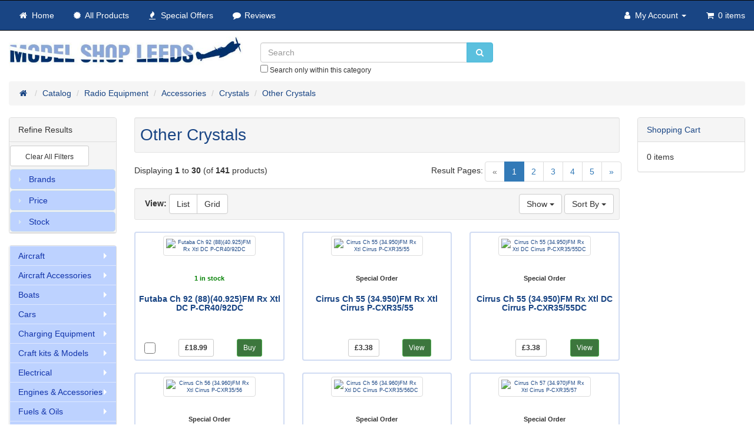

--- FILE ---
content_type: text/html; charset=UTF-8
request_url: https://www.modelshopleeds.co.uk/catalog/index.php?cPath=41_86_275_2034
body_size: 34847
content:
  
 
<!DOCTYPE html>
<html dir="ltr" lang="en">
<head>
<meta http-equiv="Cache-Control" content="no-cache, no-store, must-revalidate" />
<meta http-equiv="Pragma" content="no-cache" />
<meta http-equiv="Expires" content="0" />
<meta charset="utf-8">
<meta http-equiv="X-UA-Compatible" content="IE=edge">
 <meta name="viewport" content="width=device-width, initial-scale=1">
<title>Model Shop Leeds</title>
<base href="https://www.modelshopleeds.co.uk/catalog/">

<link rel="preload" href="ext/jquery/ui/jquery.ui.accordion.min.js" as="script">
<link rel="preload" href="ext/jquery/jquery-2.2.3.min.js"  as="script">
<link rel="preload" href="ext/bootstrap/js/bootstrap.min.js"  as="script">
<link rel="preload" href="ext/jquery/ui/jquery.ui.widget.min.js"  as="script">

<link rel="preload" href="ext/fontello/css/fontello.css" as="style">
<link rel="preload" href="ext/bootstrap/css/bootstrap.min.css" as="style">
<link rel="preload" href="custom.css" as="style">
<link rel="preload" href="user.css" as="style">
<link rel="preload" href="ext/jquery/css/jquery-ui-1.10.4.min.css" as="style">

<link rel="stylesheet" href="ext/fontello/css/fontello.css">
<link rel="stylesheet" href="ext/bootstrap/css/bootstrap.min.css">
<link rel="stylesheet" href="custom.css">
<link rel="stylesheet" href="user.css">
<link rel="stylesheet" href="ext/jquery/css/jquery-ui-1.10.4.min.css">

<style>
input[type="radio"] {
    -ms-transform: scale(1.3); /* IE 9 */
    -webkit-transform: scale(1.3); /* Chrome, Safari, Opera */
    transform: scale(1.3);
}

.myHeaderShow {
	z-index: 100;
	height:70px;
}
.shrink {
	margin-top:-70px;
}
.myHeaderHide {
	height:0px;
	visibility:hidden;
}
.sticky {
 z-index: 10;
 position: fixed;
 top: 0;
 left:0;
 width:100%;
 padding-bottom:3px;
 padding-top:3px;
}
/*Bootstrap button outline override*/
.btn-outline {
    background-color: transparent;
    color: inherit;
    transition: all .5s;
}

.btn-primary.btn-outline {
    color: #428bca;
}

.btn-success.btn-outline {
    color: #5cb85c;
}

.btn-info.btn-outline {
    color: #5bc0de;
}

.btn-warning.btn-outline {
    color: #f0ad4e;
}

.btn-danger.btn-outline {
    color: #d9534f;
}

.btn-primary.btn-outline:hover,
.btn-success.btn-outline:hover,
.btn-info.btn-outline:hover,
.btn-warning.btn-outline:hover,
.btn-danger.btn-outline:hover {
    color: #fff;
}
</style>

<script src="ext/jquery/jquery-2.2.3.min.js"></script>
	
<!-- shipping calculator popup window -->
<script language="javascript">function popupWindow(url) {window.open(url,"popupWindow","toolbar=no,location=no,directories=no,status=no,menubar=no,scrollbars=no,resizable=no,copyhistory=no,width=410,height=760,screenX=200,screenY=20")}</script>  
<script language="javascript">
  function stopLoading() {
var ew = document.getElementById('loading');
ew.style.display = 'none';
}

  function showCategoryResults() {
var ec = document.getElementById('category_results_block');
ec.style.display = 'block';
} 
</script>
<script src='ext/facets/facets_top.js'></script>

<script>
  var _gaq = _gaq || [];
  _gaq.push(['_setAccount', 'UA-70414194-1']);
  _gaq.push(['_trackPageview']);
  (function() {
    var ga = document.createElement('script'); ga.type = 'text/javascript'; ga.async = true;
    ga.src = ('https:' == document.location.protocol ? 'https://ssl' : 'http://www') + '.google-analytics.com/ga.js';
    var s = document.getElementsByTagName('script')[0]; s.parentNode.insertBefore(ga, s);
  })();
</script>

<noscript><div class="no-script"><div class="no-script-inner"><p><strong>JavaScript seems to be disabled in your browser.</strong></p><p>You must have JavaScript enabled in your browser to utilize the functionality of this website. <a href="http://www.enable-javascript.com/" target="_blank" rel="nofollow">Click here for instructions on enabling javascript in your browser</a>.</div></div></noscript>
<style>.no-script { border: 1px solid #ddd; border-width: 0 0 1px; background: #ffff90; font: 14px verdana; line-height: 2; text-align: center; color: #2f2f2f; } .no-script .no-script-inner { margin: 0 auto; padding: 5px; } .no-script p { margin: 0; }</style>

  <script defer type="text/javascript" src="ext/jquery/superfish/js/jquery.hoverIntent.minified.js"></script>
  <script defer type="text/javascript" src="ext/jquery/superfish/js/superfish.js"></script>
  <script defer type="text/javascript" src="ext/jquery/superfish/js/supersubs.js"></script>
  <link rel="stylesheet" media="screen" href="ext/jquery/superfish/css/superfish.css" />
  <link rel="stylesheet" media="screen" href="ext/jquery/superfish/css/superfish-vertical.css">
  <script defer type="text/javascript">
    jQuery(document).ready(function(){
      jQuery('ul.sf-menu').superfish({
        animation: {height:'show'},   // slide-down effect without fade-in
        delay:     1000               // 1.0 second delay on mouseout
      });
    });
  </script>

<!-- PayPal BEGIN -->
<!--   <script>
      ;(function(a,t,o,m,s){a[m]=a[m]||[];a[m].push({t:new Date().getTime(),event:'snippetRun'});var f=t.getElementsByTagName(o)[0],e=t.createElement(o),d=m!=='paypalDDL'?'&m='+m:'';e.async=!0;e.src='https://www.paypal.com/tagmanager/pptm.js?id='+s+d;f.parentNode.insertBefore(e,f);})(window,document,'script','paypalDDL','e7fd5c2d-0e7f-47b3-b3f7-921b977b1bf7');
    </script> 
	-->
  <!-- PayPal END -->
  
  <!-- Global site tag (gtag.js) - Google Ads: 1006855066 -->
<script defer src="https://www.googletagmanager.com/gtag/js?id=AW-1006855066"></script>
<script>
  window.dataLayer = window.dataLayer || [];
  function gtag(){dataLayer.push(arguments);}
  gtag('js', new Date());

  gtag('config', 'AW-1006855066');
</script>

</head>
<body>
	
  <nav class="navbar navbar-inverse navbar-no-corners navbar-no-margin" role="navigation">
  <div class="container-fluid">
    <div class="navbar-header">
      <button type="button" class="navbar-toggle" data-toggle="collapse" data-target="#bs-navbar-collapse-core-nav">
        <span class="sr-only">Toggle Navigation</span>
        <span class="icon-bar"></span>
        <span class="icon-bar"></span>
        <span class="icon-bar"></span>
      </button>
	  

	            	  </div>

    </div>

    <div class="collapse navbar-collapse" id="bs-navbar-collapse-core-nav">
        <ul class="nav navbar-nav">
          <li><a class="store-brand" href="https://www.modelshopleeds.co.uk/catalog/index.php"><i class="icon-home"></i><span class="hidden-sm"> Home</span></a></li>          <li><a href="https://www.modelshopleeds.co.uk/catalog/products_new.php"><i class="icon-certificate"></i><span class="hidden-sm">  All Products</span></a></li>          <li><a href="https://www.modelshopleeds.co.uk/catalog/specials.php"><i class="icon-fire"></i><span class="hidden-sm"> Special Offers</span></a></li>          <li><a href="https://www.modelshopleeds.co.uk/catalog/reviews.php"><i class="icon-comment"></i><span class="hidden-sm"> Reviews</span></a></li>        </ul>
        <ul class="nav navbar-nav navbar-right">
                      <li class="dropdown">
			
			<!--
              <a class="dropdown-toggle" data-toggle="dropdown" href="#"><i class="fa fa-cog"></i>
			  			  </a>
			  -->
              <ul class="dropdown-menu">
            
                              </ul>
            </li>
                      <li class="dropdown">
            <a class="dropdown-toggle" data-toggle="dropdown" href="#"><i class="icon-user"></i><span class="hidden-sm"> My Account</span> <span class="caret"></span></a>
            <ul class="dropdown-menu">
              <li><a href="https://www.modelshopleeds.co.uk/catalog/login.php"><i class="icon-login"></i> Log In</a><li><a href="https://www.modelshopleeds.co.uk/catalog/create_account.php"><i class="icon-pencil"></i> Register</a>			  </ul>
		
          <li class="nav navbar-text"><i class="icon-basket"></i> 0 items</li>        </ul>
    </div>
  </div>
</nav>
  
  <div id="bodyWrapper" class="container-fluid">
    <div class="row">
      
<div class="modular-header">
<p></p>
  <div id="storeLogo" class="col-sm-4">
  <a href="https://www.modelshopleeds.co.uk/catalog/index.php"><img src="images/ModelShopLeeds_logo.jpg" alt="Model Shop Leeds" title="Model Shop Leeds" class="img-responsive" /></a></div>


<div class="col-sm-4 hidden-print">
  <div class="searchbox-margin"><form name="quick_find" action="https://www.modelshopleeds.co.uk/catalog/advanced_search_result.php" method="get" class="form-horizontal">  <div class="input-group" style="text-align:top"><input type="search" name="keywords"  maxlength="50" required placeholder="Search" class="form-control" /><span class="input-group-btn"><button aria-label="Search" type="submit" class="btn btn-info" style="height:34px"><i class="icon-search"></i></button></span>  </div><div class="contentText" style="font-size:12px"><input type="checkbox" name="category_search" value="2034"> Search only within this category</div></form></div></div>


<div class="col-sm-12 hidden-print">
  <ol  itemscope itemtype="http://schema.org/BreadcrumbList" class="breadcrumb" style="line-height:1.8em"><li itemprop="itemListElement" itemscope itemtype="http://schema.org/ListItem"><a href="https://www.modelshopleeds.co.uk" itemprop="item"><span itemprop="name"><i class="icon-home"><span class="sr-only">Home</span></i></span></a><meta itemprop="position" content="1" /></li>
<li itemprop="itemListElement" itemscope itemtype="http://schema.org/ListItem"><a href="https://www.modelshopleeds.co.uk/catalog/index.php" itemprop="item"><span itemprop="name">Catalog</span></a><meta itemprop="position" content="2" /></li>
<li itemprop="itemListElement" itemscope itemtype="http://schema.org/ListItem"><a href="https://www.modelshopleeds.co.uk/catalog/index.php?cPath=41" itemprop="item"><span itemprop="name">Radio Equipment</span></a><meta itemprop="position" content="3" /></li>
<li itemprop="itemListElement" itemscope itemtype="http://schema.org/ListItem"><a href="https://www.modelshopleeds.co.uk/catalog/index.php?cPath=41_86" itemprop="item"><span itemprop="name">Accessories</span></a><meta itemprop="position" content="4" /></li>
<li itemprop="itemListElement" itemscope itemtype="http://schema.org/ListItem"><a href="https://www.modelshopleeds.co.uk/catalog/index.php?cPath=41_86_275" itemprop="item"><span itemprop="name">Crystals</span></a><meta itemprop="position" content="5" /></li>
<li itemprop="itemListElement" itemscope itemtype="http://schema.org/ListItem"><a href="https://www.modelshopleeds.co.uk/catalog/index.php?cPath=41_86_275_2034" itemprop="item"><span itemprop="name">Other Crystals</span></a><meta itemprop="position" content="6" /></li>
</ol></div>


<form id="facets"><style>.nav-list li {    list-style: none;}li.nav-header.secondary-nav {background: #a7c3ef;}</style><script>jQuery(document).ready(function() {	jQuery(".collapse_facets").collapse();});</script><div style="background-color: white"; class="col-sm-12  hidden-md hidden-lg hidden-xl" id="facets_header"><ul class="nav nav-list" style="margin:1px 1px 20px 1px;"><li class="nav-header secondary-nav"><a href="#level1_facets" title="" data-toggle="collapse" style="padding: 1px 15px 1px; text-align:center; color:blue;"><b>Refine Results</b><i class="fa fa-chevron-down"></i></a></li><ul class="collapse_facets in" id="level1_facets"  style= "margin-left: -40px;"><li><div style="text-align:center; margin-top:10px; margin-bottom:10px;"><a class="btn btn-default btn-sm" id="ClearAll" href='#' style="color:#000000; background: #ffffff; "><span class="fa fa-trash" style="font-size: 1.3em;" > </span> Clear All Filters</a></div>    <input type="hidden" name="facet_dummy" id="facet_dummy" /></li><li><div id="facets_accordion1"><h13 id="fm_brand_facet_header" class="fm_brand_facet_header">Brands</h13><div id="fm_brand_facet_content" class="fm_brand_facet_content"></div><script class="ignore">function fm_brand_facet_clear(){$("input[name*='fcm_brand']").each(function() {this.checked=false;})}fm_brand_facet=new Facet("fm_brand_facet");fm_brand_facet.clear_function =fm_brand_facet_clear;registerFacet(fm_brand_facet);</script>
<h13 id="fm_pricerange_facet_header">Price</h13><div id="fm_pricerange_facet_content" class="fm_pricerange_facet_content" style="padding:1em 1em;"></div>
<h13 id="fm_scale_facet_header" class="fm_scale_facet_header">Scale</h13><div id="fm_scale_facet_content" class="fm_scale_facet_content"></div><script class="ignore">function fm_scale_facet_clear(){$("input[name*='fcm_scale']").each(function() {this.checked=false;})}fm_scale_facet=new Facet("fm_scale_facet");fm_scale_facet.clear_function =fm_scale_facet_clear;registerFacet(fm_scale_facet);</script>
<h13 id="fm_stock_facet_header" class="fm_stock_facet_header">Stock</h13><div id="fm_stock_facet_content" class="fm_stock_facet_content"></div><script class="ignore">function fm_stock_facet_clear(){$("input[name*='fcm_stock']").each(function() {this.checked=false;})}fm_stock_facet=new Facet("fm_stock_facet");fm_stock_facet.clear_function =fm_stock_facet_clear;registerFacet(fm_stock_facet);</script></div></li></ul></div></form></div>

<div class="clearfix"></div>

<div class="body-sans-header clearfix">


 

 
      <div id="bodyContent" class="col-md-8 col-md-push-2">
<div id="loading" style="display:block" align="center"><img src="images/icons/loading_inline_dots.gif" alt="Please wait a moment" title="Please wait a moment" class="img-responsive" /></div><div class="well well-sm"><h111>Other Crystals</div><div class="contentContainer">

<script>jQuery(document).ready(function(){$(".fm_brand_facet_content").html(" \  \ <style> \  \ #brand-list { \  \ 	list-style:none; \  \ 	margin:0; \  \ 	padding:0; \  \ font-family: \"Helvetica Neue\",Helvetica,Arial,sans-serif; \  \     font-size: 14px; \  \ } \  \ </style>  \  \ <div> \  \ <ul id=\"brand-list\"><li><input type=\"checkbox\" name=\"fcm_brands_749\" value=\"749\" /> Cirrus</li><li><input type=\"checkbox\" name=\"fcm_brands_22\" value=\"22\" /> Futaba</li></ul></div> \  \  \  \  \  \ ");});</script><script>jQuery(document).ready(function(){$(".fm_pricerange_facet_content").html("<style></style> <div><input type=\"text\" id=\"fcm_pricerange_slider\" class=\"ignore_input fcm_pricerange_slider\" value=\"\">	<input type=\"hidden\" name=\"fcm_pricerange_high\" value=\"16\" id=\"fcm_pricerange_high\" class=\"fcm_pricerange_high\" />	<input type=\"hidden\" name=\"fcm_pricerange_low\" value=\"2\" id=\"fcm_pricerange_low\" class=\"fcm_pricerange_low\" /></div>");});</script>
<script src="ext/ion-slider/js/ion.rangeSlider.min.js"></script>
<link href="ext/ion-slider/css/ion.rangeSlider.css" rel="stylesheet">
        <link href="ext/ion-slider/css/ion.rangeSlider.skinHTML5.css" rel="stylesheet">

<script>
		var slider;
	jQuery(document).ready(function(){
			slider = $(".fcm_pricerange_slider").ionRangeSlider({
			type:"double",
			grid:false,
			grid_snap:true,
			step:1,
			force_edges:true,
			prefix:"£",
			min:3, 
			max:19,
			onFinish : function (data) {
				//console.log("onFinish");
				//console.log(data);
				$(".fcm_pricerange_low").val(data['from']/1.2);	
				$(".fcm_pricerange_high").val(data['to']/1.2);	
				$("#facet_dummy").trigger("change");
			}
		});
        fm_pricerange_facet =new Facet("fm_pricerange_facet");
        fm_pricerange_facet.clear_function =fm_pricerange_facet_clear;
        registerFacet(fm_pricerange_facet);
	});

	function fm_pricerange_facet_clear(){ 
		slider=$("#fcm_pricerange_slider").data("ionRangeSlider");
		var opt = slider.options;
		slider.update({from:opt['min']/1.2,to:opt['max']/1.2});
		$(".fcm_pricerange_low").val(opt['min']/1.2);	
		$(".fcm_pricerange_high").val(opt['max']/1.2);	
	}

</script>
<script class="ignore">jQuery(document).ready(function(){$(".fm_scale_facet_header").addClass("ignore").hide();});</script><script>jQuery(document).ready(function(){$(".fm_stock_facet_content").html(" \  \ <style> \  \ #stock-list { \  \ 	list-style:none; \  \ 	margin:0; \  \ 	padding:0; \  \ font-family: \"Helvetica Neue\",Helvetica,Arial,sans-serif; \  \     font-size: 14px; \  \ } \  \ </style>  \  \ <div> \  \ <ul id=\"stock-list\"><li><input type=\"checkbox\" name=\"fcm_stock_1\" value=\"1\" /> <small>In Stock Items Only</small></li></ul></div> \  \  \  \  \  \ ");});</script><script>
var checkCount = 0;
var headerMessageHeight = $("#headerMessage").height();	
</script>
<style>
.btn-slim{
	padding-top:0px; 
	padding-right:10px;
	padding-left:10px;
	padding-bottom:0px;
}
.list-group-item {
	padding-top:0px; 
	padding-bottom:0px;	
}
</style>
<div class="contentText" id="productsList"><div class="row"><div class="col-sm-6 pagenumber hidden-xs">Displaying <strong>1</strong> to <strong>30</strong> (of <strong>141</strong> products)</div><div class="col-sm-6"><div style="display:inline-block;"><span id="pageWait"></span></div><div class="pull-right pagenav"><ul class="pagination"><li class="disabled"><span>&laquo;</span></li><li class="active"><a href="https://www.modelshopleeds.co.uk/catalog/index.php?page=1" title=" Page 1 ">1<span class="sr-only">(current)</span></a></li><li><a href="https://www.modelshopleeds.co.uk/catalog/index.php?page=2" title=" Page 2 ">2</a></li><li><a href="https://www.modelshopleeds.co.uk/catalog/index.php?page=3" title=" Page 3 ">3</a></li><li><a href="https://www.modelshopleeds.co.uk/catalog/index.php?page=4" title=" Page 4 ">4</a></li><li><a href="https://www.modelshopleeds.co.uk/catalog/index.php?page=5" title=" Page 5 ">5</a></li><li><a href="https://www.modelshopleeds.co.uk/catalog/index.php?page=2" title=" Next Page ">&raquo;</a></li></ul></div><span class="pull-right">Result Pages:</span></div></div><div class="well well-sm"><div class="btn-group  pull-right"><button type="button" class="btn btn-default dropdown-toggle" data-toggle="dropdown">Sort By <span class="caret"></span></button><ul class="dropdown-menu text-left"><li><a href="https://www.modelshopleeds.co.uk/catalog/index.php?sort=1d" title="Sort products descendingly by Product Name" class="productListing-heading">Product Name<b><span style="font-size:1.5em"> +</b></span></a></li><li><a href="https://www.modelshopleeds.co.uk/catalog/index.php?sort=2a" title="Sort products ascendingly by Price" class="productListing-heading">Price</a></li><li><a href="https://www.modelshopleeds.co.uk/catalog/index.php?sort=3a" title="Sort products ascendingly by Manufacturer" class="productListing-heading">Manufacturer</a></li><li><a href="https://www.modelshopleeds.co.uk/catalog/index.php?sort=4a" title="Sort products ascendingly by Quantity" class="productListing-heading">Quantity</a></li><li><a href="https://www.modelshopleeds.co.uk/catalog/index.php?sort=5a" title="Sort products ascendingly by Part Number" class="productListing-heading">Part Number</a></li></ul></div><div class="btn-group  pull-right"><button type="button" class="btn btn-default dropdown-toggle" data-toggle="dropdown">Show <span class="caret"></span></button><ul class="dropdown-menu text-left"><li><a href="https://www.modelshopleeds.co.uk/catalog/index.php?cPath=41_86_275_2034&amp;sort=1a&amp;action=set_products_per_page&amp;products_per_page=30" class="productListing-mppp"><b>30</b> items per page</a></li><li><a href="https://www.modelshopleeds.co.uk/catalog/index.php?cPath=41_86_275_2034&amp;sort=1a&amp;action=set_products_per_page&amp;products_per_page=60" class="productListing-mppp"><b>60</b> items per page</a></li><li><a href="https://www.modelshopleeds.co.uk/catalog/index.php?cPath=41_86_275_2034&amp;sort=1a&amp;action=set_products_per_page&amp;products_per_page=90" class="productListing-mppp"><b>90</b> items per page</a></li><li><a href="https://www.modelshopleeds.co.uk/catalog/index.php?cPath=41_86_275_2034&amp;sort=1a&amp;action=set_products_per_page&amp;products_per_page=120" class="productListing-mppp"><b>120</b> items per page</a></li></ul>&nbsp;</div><strong>&nbsp;&nbsp;View: </strong><div class="btn-group"><a href="#" id="list" class="btn btn-default"> List</a><a href="#" id="grid" class="btn btn-default"> Grid</a></div></div>  
  <script src="ext/checkboxes/js/checkBo.min.js"></script>
  <link rel="stylesheet" href="ext/checkboxes/css/checkBo.min.css">
  <style>
  /* Top left text */
.top-left {
  position: absolute;
  top: 15px;
  left: 40px;
}
</style>

<style>
.zoom-img {
//width:800;
//height:600;
  overflow: hidden;
}

.zoom-img  img {
  width: 65%;
  transition: all .3s ease-in-out;
}

.zoom-img img:hover   {
  transform: scale(1.8);
  filter: saturate(1.3);
}
</style>
  <form name="multi_select" action="index.php?cPath=41_86_275_2034&sort=1a&&action=multi_add" method="POST"><div id="myHeaderContainer" class="myHeaderHide"><div class="well-sm" id="myHeader" style="background:#e6df83; text-align:center;z-index: 100;"><b><p id="counter" style="display:inline"></p><p style="display:inline">&nbsp;</p><p style="display:inline" id="counter-text">Item Selected</p></b>&nbsp;&nbsp;</b><button type="submit" class="btn btn-default" role="submit"><span class="fa fa-shopping-cart hidden-xs">&nbsp;</span><span style="font:inherit"> Add to Cart</span></button></div></div><div class="clearfix visible-xs">&nbsp;</div><div id="products" class="row list-group"><div class="item col-md-4 col-sm-6"><div class="productHolder" style="padding:5px;"><a  href="https://www.modelshopleeds.co.uk/catalog/index.php?cPath=41_86_275_2034&amp;sort=1a&amp;action=view_product&amp;products_id=82090"><img width="110" height="80" src="images/thumbs/110_80/5/P-CR40-92DC.jpg" title="Futaba Ch 92 (88)(40.925)FM Rx Xtl DC P-CR40/92DC" alt="Futaba Ch 92 (88)(40.925)FM Rx Xtl DC P-CR40/92DC" class=" img-responsive group list-group-item-text" /></a><div class="group grid-group-item-text" align="center"></div><div class="group list-group-item-text" align="left"></div><p class="zoom-img  group grid-group-item-text"><a href="https://www.modelshopleeds.co.uk/catalog/index.php?cPath=41_86_275_2034&amp;sort=1a&amp;action=view_product&amp;products_id=82090"><img width="400" height="300" src="images/thumbs/400_300/5/P-CR40-92DC.jpg" title="Futaba Ch 92 (88)(40.925)FM Rx Xtl DC P-CR40/92DC" alt="Futaba Ch 92 (88)(40.925)FM Rx Xtl DC P-CR40/92DC" class=" img-responsive thumbnail group grid-group-item-text" /></a><p class="grid-group-item-text"><b><font color="green"> 1 in stock</b></font ></p><div class="caption"><h2 class="group inner grid-group-item-heading grid-group-item-text"><a href="https://www.modelshopleeds.co.uk/catalog/index.php?cPath=41_86_275_2034&amp;sort=1a&amp;action=view_product&amp;products_id=82090">Futaba Ch 92 (88)(40.925)FM Rx Xtl DC P-CR40/92DC</a></h2><h3 class="group inner  list-group-item-text style="padding-top:-10px;"><b><a href="https://www.modelshopleeds.co.uk/catalog/index.php?cPath=41_86_275_2034&amp;sort=1a&amp;action=view_product&amp;products_id=82090">Futaba Ch 92 (88)(40.925)FM Rx Xtl DC P-CR40/92DC</a> </h3></b><div class="clearfix list-group-item-text visible-xs"></div><div class="row"><div class="col-xs-11 col-sm-7 pull-right list-group list-group-item-text"><div class="list-group-item-text btn-group" role="group" style="padding-right:15px; zoom:1.5; "><input type="checkbox" name="choose[]" id="list_82090" value="82090" onclick="handleClickList(82090)" autocomplete="off" /></div><div class="btn-group" role="group" ><button type="button" class="btn btn-default btn-sm btn-slim" ><b><font color="green"> 1 in stock</b></font ></button></div><div class="btn-group" role="group"  style="padding-left:5px; padding-right:5px;"><button type="button" class="btn btn-default btn-sm btn-slim" ><b>£18.99</b></button></div><span class='grid-group-item-text'><a id="btn1" href="https://www.modelshopleeds.co.uk/catalog/index.php?cPath=41_86_275_2034&amp;sort=1a&amp;action=buy_now&amp;products_id=82090" class="btn btn-success btn-sm"> <span class="fa fa-shopping-cart"></span> Buy</a></span><span class='list-group-item-text'><a id="btn2" href="https://www.modelshopleeds.co.uk/catalog/index.php?cPath=41_86_275_2034&amp;sort=1a&amp;action=buy_now&amp;products_id=82090" class="btn btn-success btn-sm btn-slim"> <span class="fa fa-shopping-cart"></span> Buy</a></span></div><div class="grid-group-item-text col-xs-3 btn-group" role="group" style="margin-right:0px;  zoom:1.5; margin-bottom:-10px;" ><input type="checkbox" name="choose[]" id="82090" value="82090" onclick="handleClick(82090)" autocomplete="off" /></div><div class="col-xs-4 grid-group-item-text"><button type="button" class="btn btn-default btn-sm"><b>£18.99</b></button></div><div class="col-xs-4 grid-group-item-text "><span class='grid-group-item-text'><a id="btn1" href="https://www.modelshopleeds.co.uk/catalog/index.php?cPath=41_86_275_2034&amp;sort=1a&amp;action=buy_now&amp;products_id=82090" class="btn btn-success btn-sm"> <span class="fa fa-shopping-cart"></span> Buy</a></span><span class='list-group-item-text'><a id="btn2" href="https://www.modelshopleeds.co.uk/catalog/index.php?cPath=41_86_275_2034&amp;sort=1a&amp;action=buy_now&amp;products_id=82090" class="btn btn-success btn-sm btn-slim"> <span class="fa fa-shopping-cart"></span> Buy</a></span></div>      </div>    </div>  </div></div><div class="item col-md-4 col-sm-6"><div class="productHolder" style="padding:5px;"><a  href="https://www.modelshopleeds.co.uk/catalog/index.php?cPath=41_86_275_2034&amp;sort=1a&amp;action=view_product&amp;products_id=82148"><img width="110" height="80" src="images/thumbs/110_80/5/P-CXR35-55.jpg" title="Cirrus Ch 55 (34.950)FM Rx Xtl Cirrus P-CXR35/55" alt="Cirrus Ch 55 (34.950)FM Rx Xtl Cirrus P-CXR35/55" class=" img-responsive group list-group-item-text" /></a><div class="group grid-group-item-text" align="center"></div><div class="group list-group-item-text" align="left"></div><p class="zoom-img  group grid-group-item-text"><a href="https://www.modelshopleeds.co.uk/catalog/index.php?cPath=41_86_275_2034&amp;sort=1a&amp;action=view_product&amp;products_id=82148"><img width="400" height="300" src="images/thumbs/400_300/5/P-CXR35-55.jpg" title="Cirrus Ch 55 (34.950)FM Rx Xtl Cirrus P-CXR35/55" alt="Cirrus Ch 55 (34.950)FM Rx Xtl Cirrus P-CXR35/55" class=" img-responsive thumbnail group grid-group-item-text" /></a><p class="grid-group-item-text"><b>Special Order </b></p><div class="caption"><h2 class="group inner grid-group-item-heading grid-group-item-text"><a href="https://www.modelshopleeds.co.uk/catalog/index.php?cPath=41_86_275_2034&amp;sort=1a&amp;action=view_product&amp;products_id=82148">Cirrus Ch 55 (34.950)FM Rx Xtl Cirrus P-CXR35/55</a></h2><h3 class="group inner  list-group-item-text style="padding-top:-10px;"><b><a href="https://www.modelshopleeds.co.uk/catalog/index.php?cPath=41_86_275_2034&amp;sort=1a&amp;action=view_product&amp;products_id=82148">Cirrus Ch 55 (34.950)FM Rx Xtl Cirrus P-CXR35/55</a> </h3></b><div class="clearfix list-group-item-text visible-xs"></div><div class="row"><div class="col-xs-11 col-sm-7 pull-right list-group list-group-item-text"><div  class="list-group-item-text btn-group" role="group" style="padding-left:15px;  visibility:hidden;"><input type="checkbox" name="choose[]" id="list_82148" value="82148" onclick="handleClickList(82148)" autocomplete="off" /></div><div class="btn-group" role="group" ><button type="button" class="btn btn-default btn-sm btn-slim" ><b>Special Order </b></button></div><div class="btn-group" role="group"  style="padding-left:5px; padding-right:5px;"><button type="button" class="btn btn-default btn-sm btn-slim" ><b>£3.38</b></button></div><span class='grid-group-item-text'><a id="btn3" href="https://www.modelshopleeds.co.uk/catalog/index.php?cPath=41_86_275_2034&amp;sort=1a&amp;action=view_product&amp;products_id=82148" class="btn btn-success btn-sm"> <span class="fa fa-eye"></span> View</a></span><span class='list-group-item-text'><a id="btn4" href="https://www.modelshopleeds.co.uk/catalog/index.php?cPath=41_86_275_2034&amp;sort=1a&amp;action=view_product&amp;products_id=82148" class="btn btn-success btn-sm btn-slim"> <span class="fa fa-eye"></span> View</a></span></div><div class="grid-group-item-text col-xs-3 btn-group" role="group" style="margin-right:0px;  visibility:hidden; "><input type="checkbox" name="choose[]" id="82148" value="82148" onclick="handleClick(82148)" autocomplete="off" /></div><div class="col-xs-4 grid-group-item-text"><button type="button" class="btn btn-default btn-sm"><b>£3.38</b></button></div><div class="col-xs-4 grid-group-item-text "><span class='grid-group-item-text'><a id="btn3" href="https://www.modelshopleeds.co.uk/catalog/index.php?cPath=41_86_275_2034&amp;sort=1a&amp;action=view_product&amp;products_id=82148" class="btn btn-success btn-sm"> <span class="fa fa-eye"></span> View</a></span><span class='list-group-item-text'><a id="btn4" href="https://www.modelshopleeds.co.uk/catalog/index.php?cPath=41_86_275_2034&amp;sort=1a&amp;action=view_product&amp;products_id=82148" class="btn btn-success btn-sm btn-slim"> <span class="fa fa-eye"></span> View</a></span></div>      </div>    </div>  </div></div><div class="item col-md-4 col-sm-6"><div class="productHolder" style="padding:5px;"><a  href="https://www.modelshopleeds.co.uk/catalog/index.php?cPath=41_86_275_2034&amp;sort=1a&amp;action=view_product&amp;products_id=82149"><img width="110" height="80" src="images/thumbs/110_80/5/P-CXR35-55DC.jpg" title="Cirrus Ch 55 (34.950)FM Rx Xtl DC Cirrus P-CXR35/55DC" alt="Cirrus Ch 55 (34.950)FM Rx Xtl DC Cirrus P-CXR35/55DC" class=" img-responsive group list-group-item-text" /></a><div class="group grid-group-item-text" align="center"></div><div class="group list-group-item-text" align="left"></div><p class="zoom-img  group grid-group-item-text"><a href="https://www.modelshopleeds.co.uk/catalog/index.php?cPath=41_86_275_2034&amp;sort=1a&amp;action=view_product&amp;products_id=82149"><img width="400" height="300" src="images/thumbs/400_300/5/P-CXR35-55DC.jpg" title="Cirrus Ch 55 (34.950)FM Rx Xtl DC Cirrus P-CXR35/55DC" alt="Cirrus Ch 55 (34.950)FM Rx Xtl DC Cirrus P-CXR35/55DC" class=" img-responsive thumbnail group grid-group-item-text" /></a><p class="grid-group-item-text"><b>Special Order </b></p><div class="caption"><h2 class="group inner grid-group-item-heading grid-group-item-text"><a href="https://www.modelshopleeds.co.uk/catalog/index.php?cPath=41_86_275_2034&amp;sort=1a&amp;action=view_product&amp;products_id=82149">Cirrus Ch 55 (34.950)FM Rx Xtl DC Cirrus P-CXR35/55DC</a></h2><h3 class="group inner  list-group-item-text style="padding-top:-10px;"><b><a href="https://www.modelshopleeds.co.uk/catalog/index.php?cPath=41_86_275_2034&amp;sort=1a&amp;action=view_product&amp;products_id=82149">Cirrus Ch 55 (34.950)FM Rx Xtl DC Cirrus P-CXR35/55DC</a> </h3></b><div class="clearfix list-group-item-text visible-xs"></div><div class="row"><div class="col-xs-11 col-sm-7 pull-right list-group list-group-item-text"><div  class="list-group-item-text btn-group" role="group" style="padding-left:15px;  visibility:hidden;"><input type="checkbox" name="choose[]" id="list_82149" value="82149" onclick="handleClickList(82149)" autocomplete="off" /></div><div class="btn-group" role="group" ><button type="button" class="btn btn-default btn-sm btn-slim" ><b>Special Order </b></button></div><div class="btn-group" role="group"  style="padding-left:5px; padding-right:5px;"><button type="button" class="btn btn-default btn-sm btn-slim" ><b>£3.38</b></button></div><span class='grid-group-item-text'><a id="btn5" href="https://www.modelshopleeds.co.uk/catalog/index.php?cPath=41_86_275_2034&amp;sort=1a&amp;action=view_product&amp;products_id=82149" class="btn btn-success btn-sm"> <span class="fa fa-eye"></span> View</a></span><span class='list-group-item-text'><a id="btn6" href="https://www.modelshopleeds.co.uk/catalog/index.php?cPath=41_86_275_2034&amp;sort=1a&amp;action=view_product&amp;products_id=82149" class="btn btn-success btn-sm btn-slim"> <span class="fa fa-eye"></span> View</a></span></div><div class="grid-group-item-text col-xs-3 btn-group" role="group" style="margin-right:0px;  visibility:hidden; "><input type="checkbox" name="choose[]" id="82149" value="82149" onclick="handleClick(82149)" autocomplete="off" /></div><div class="col-xs-4 grid-group-item-text"><button type="button" class="btn btn-default btn-sm"><b>£3.38</b></button></div><div class="col-xs-4 grid-group-item-text "><span class='grid-group-item-text'><a id="btn5" href="https://www.modelshopleeds.co.uk/catalog/index.php?cPath=41_86_275_2034&amp;sort=1a&amp;action=view_product&amp;products_id=82149" class="btn btn-success btn-sm"> <span class="fa fa-eye"></span> View</a></span><span class='list-group-item-text'><a id="btn6" href="https://www.modelshopleeds.co.uk/catalog/index.php?cPath=41_86_275_2034&amp;sort=1a&amp;action=view_product&amp;products_id=82149" class="btn btn-success btn-sm btn-slim"> <span class="fa fa-eye"></span> View</a></span></div>      </div>    </div>  </div></div><div class="item col-md-4 col-sm-6"><div class="productHolder" style="padding:5px;"><a  href="https://www.modelshopleeds.co.uk/catalog/index.php?cPath=41_86_275_2034&amp;sort=1a&amp;action=view_product&amp;products_id=82150"><img width="110" height="80" src="images/thumbs/110_80/5/P-CXR35-56.jpg" title="Cirrus Ch 56 (34.960)FM Rx Xtl Cirrus P-CXR35/56" alt="Cirrus Ch 56 (34.960)FM Rx Xtl Cirrus P-CXR35/56" class=" img-responsive group list-group-item-text" /></a><div class="group grid-group-item-text" align="center"></div><div class="group list-group-item-text" align="left"></div><p class="zoom-img  group grid-group-item-text"><a href="https://www.modelshopleeds.co.uk/catalog/index.php?cPath=41_86_275_2034&amp;sort=1a&amp;action=view_product&amp;products_id=82150"><img width="400" height="300" src="images/thumbs/400_300/5/P-CXR35-56.jpg" title="Cirrus Ch 56 (34.960)FM Rx Xtl Cirrus P-CXR35/56" alt="Cirrus Ch 56 (34.960)FM Rx Xtl Cirrus P-CXR35/56" class=" img-responsive thumbnail group grid-group-item-text" /></a><p class="grid-group-item-text"><b>Special Order </b></p><div class="caption"><h2 class="group inner grid-group-item-heading grid-group-item-text"><a href="https://www.modelshopleeds.co.uk/catalog/index.php?cPath=41_86_275_2034&amp;sort=1a&amp;action=view_product&amp;products_id=82150">Cirrus Ch 56 (34.960)FM Rx Xtl Cirrus P-CXR35/56</a></h2><h3 class="group inner  list-group-item-text style="padding-top:-10px;"><b><a href="https://www.modelshopleeds.co.uk/catalog/index.php?cPath=41_86_275_2034&amp;sort=1a&amp;action=view_product&amp;products_id=82150">Cirrus Ch 56 (34.960)FM Rx Xtl Cirrus P-CXR35/56</a> </h3></b><div class="clearfix list-group-item-text visible-xs"></div><div class="row"><div class="col-xs-11 col-sm-7 pull-right list-group list-group-item-text"><div  class="list-group-item-text btn-group" role="group" style="padding-left:15px;  visibility:hidden;"><input type="checkbox" name="choose[]" id="list_82150" value="82150" onclick="handleClickList(82150)" autocomplete="off" /></div><div class="btn-group" role="group" ><button type="button" class="btn btn-default btn-sm btn-slim" ><b>Special Order </b></button></div><div class="btn-group" role="group"  style="padding-left:5px; padding-right:5px;"><button type="button" class="btn btn-default btn-sm btn-slim" ><b>£3.38</b></button></div><span class='grid-group-item-text'><a id="btn7" href="https://www.modelshopleeds.co.uk/catalog/index.php?cPath=41_86_275_2034&amp;sort=1a&amp;action=view_product&amp;products_id=82150" class="btn btn-success btn-sm"> <span class="fa fa-eye"></span> View</a></span><span class='list-group-item-text'><a id="btn8" href="https://www.modelshopleeds.co.uk/catalog/index.php?cPath=41_86_275_2034&amp;sort=1a&amp;action=view_product&amp;products_id=82150" class="btn btn-success btn-sm btn-slim"> <span class="fa fa-eye"></span> View</a></span></div><div class="grid-group-item-text col-xs-3 btn-group" role="group" style="margin-right:0px;  visibility:hidden; "><input type="checkbox" name="choose[]" id="82150" value="82150" onclick="handleClick(82150)" autocomplete="off" /></div><div class="col-xs-4 grid-group-item-text"><button type="button" class="btn btn-default btn-sm"><b>£3.38</b></button></div><div class="col-xs-4 grid-group-item-text "><span class='grid-group-item-text'><a id="btn7" href="https://www.modelshopleeds.co.uk/catalog/index.php?cPath=41_86_275_2034&amp;sort=1a&amp;action=view_product&amp;products_id=82150" class="btn btn-success btn-sm"> <span class="fa fa-eye"></span> View</a></span><span class='list-group-item-text'><a id="btn8" href="https://www.modelshopleeds.co.uk/catalog/index.php?cPath=41_86_275_2034&amp;sort=1a&amp;action=view_product&amp;products_id=82150" class="btn btn-success btn-sm btn-slim"> <span class="fa fa-eye"></span> View</a></span></div>      </div>    </div>  </div></div><div class="item col-md-4 col-sm-6"><div class="productHolder" style="padding:5px;"><a  href="https://www.modelshopleeds.co.uk/catalog/index.php?cPath=41_86_275_2034&amp;sort=1a&amp;action=view_product&amp;products_id=82151"><img width="110" height="80" src="images/thumbs/110_80/5/P-CXR35-56DC.jpg" title="Cirrus Ch 56 (34.960)FM Rx Xtl DC Cirrus P-CXR35/56DC" alt="Cirrus Ch 56 (34.960)FM Rx Xtl DC Cirrus P-CXR35/56DC" class=" img-responsive group list-group-item-text" /></a><div class="group grid-group-item-text" align="center"></div><div class="group list-group-item-text" align="left"></div><p class="zoom-img  group grid-group-item-text"><a href="https://www.modelshopleeds.co.uk/catalog/index.php?cPath=41_86_275_2034&amp;sort=1a&amp;action=view_product&amp;products_id=82151"><img width="400" height="300" src="images/thumbs/400_300/5/P-CXR35-56DC.jpg" title="Cirrus Ch 56 (34.960)FM Rx Xtl DC Cirrus P-CXR35/56DC" alt="Cirrus Ch 56 (34.960)FM Rx Xtl DC Cirrus P-CXR35/56DC" class=" img-responsive thumbnail group grid-group-item-text" /></a><p class="grid-group-item-text"><b>Special Order </b></p><div class="caption"><h2 class="group inner grid-group-item-heading grid-group-item-text"><a href="https://www.modelshopleeds.co.uk/catalog/index.php?cPath=41_86_275_2034&amp;sort=1a&amp;action=view_product&amp;products_id=82151">Cirrus Ch 56 (34.960)FM Rx Xtl DC Cirrus P-CXR35/56DC</a></h2><h3 class="group inner  list-group-item-text style="padding-top:-10px;"><b><a href="https://www.modelshopleeds.co.uk/catalog/index.php?cPath=41_86_275_2034&amp;sort=1a&amp;action=view_product&amp;products_id=82151">Cirrus Ch 56 (34.960)FM Rx Xtl DC Cirrus P-CXR35/56DC</a> </h3></b><div class="clearfix list-group-item-text visible-xs"></div><div class="row"><div class="col-xs-11 col-sm-7 pull-right list-group list-group-item-text"><div  class="list-group-item-text btn-group" role="group" style="padding-left:15px;  visibility:hidden;"><input type="checkbox" name="choose[]" id="list_82151" value="82151" onclick="handleClickList(82151)" autocomplete="off" /></div><div class="btn-group" role="group" ><button type="button" class="btn btn-default btn-sm btn-slim" ><b>Special Order </b></button></div><div class="btn-group" role="group"  style="padding-left:5px; padding-right:5px;"><button type="button" class="btn btn-default btn-sm btn-slim" ><b>£3.38</b></button></div><span class='grid-group-item-text'><a id="btn9" href="https://www.modelshopleeds.co.uk/catalog/index.php?cPath=41_86_275_2034&amp;sort=1a&amp;action=view_product&amp;products_id=82151" class="btn btn-success btn-sm"> <span class="fa fa-eye"></span> View</a></span><span class='list-group-item-text'><a id="btn10" href="https://www.modelshopleeds.co.uk/catalog/index.php?cPath=41_86_275_2034&amp;sort=1a&amp;action=view_product&amp;products_id=82151" class="btn btn-success btn-sm btn-slim"> <span class="fa fa-eye"></span> View</a></span></div><div class="grid-group-item-text col-xs-3 btn-group" role="group" style="margin-right:0px;  visibility:hidden; "><input type="checkbox" name="choose[]" id="82151" value="82151" onclick="handleClick(82151)" autocomplete="off" /></div><div class="col-xs-4 grid-group-item-text"><button type="button" class="btn btn-default btn-sm"><b>£3.38</b></button></div><div class="col-xs-4 grid-group-item-text "><span class='grid-group-item-text'><a id="btn9" href="https://www.modelshopleeds.co.uk/catalog/index.php?cPath=41_86_275_2034&amp;sort=1a&amp;action=view_product&amp;products_id=82151" class="btn btn-success btn-sm"> <span class="fa fa-eye"></span> View</a></span><span class='list-group-item-text'><a id="btn10" href="https://www.modelshopleeds.co.uk/catalog/index.php?cPath=41_86_275_2034&amp;sort=1a&amp;action=view_product&amp;products_id=82151" class="btn btn-success btn-sm btn-slim"> <span class="fa fa-eye"></span> View</a></span></div>      </div>    </div>  </div></div><div class="item col-md-4 col-sm-6"><div class="productHolder" style="padding:5px;"><a  href="https://www.modelshopleeds.co.uk/catalog/index.php?cPath=41_86_275_2034&amp;sort=1a&amp;action=view_product&amp;products_id=82152"><img width="110" height="80" src="images/thumbs/110_80/5/P-CXR35-57.jpg" title="Cirrus Ch 57 (34.970)FM Rx Xtl Cirrus P-CXR35/57" alt="Cirrus Ch 57 (34.970)FM Rx Xtl Cirrus P-CXR35/57" class=" img-responsive group list-group-item-text" /></a><div class="group grid-group-item-text" align="center"></div><div class="group list-group-item-text" align="left"></div><p class="zoom-img  group grid-group-item-text"><a href="https://www.modelshopleeds.co.uk/catalog/index.php?cPath=41_86_275_2034&amp;sort=1a&amp;action=view_product&amp;products_id=82152"><img width="400" height="300" src="images/thumbs/400_300/5/P-CXR35-57.jpg" title="Cirrus Ch 57 (34.970)FM Rx Xtl Cirrus P-CXR35/57" alt="Cirrus Ch 57 (34.970)FM Rx Xtl Cirrus P-CXR35/57" class=" img-responsive thumbnail group grid-group-item-text" /></a><p class="grid-group-item-text"><b>Special Order </b></p><div class="caption"><h2 class="group inner grid-group-item-heading grid-group-item-text"><a href="https://www.modelshopleeds.co.uk/catalog/index.php?cPath=41_86_275_2034&amp;sort=1a&amp;action=view_product&amp;products_id=82152">Cirrus Ch 57 (34.970)FM Rx Xtl Cirrus P-CXR35/57</a></h2><h3 class="group inner  list-group-item-text style="padding-top:-10px;"><b><a href="https://www.modelshopleeds.co.uk/catalog/index.php?cPath=41_86_275_2034&amp;sort=1a&amp;action=view_product&amp;products_id=82152">Cirrus Ch 57 (34.970)FM Rx Xtl Cirrus P-CXR35/57</a> </h3></b><div class="clearfix list-group-item-text visible-xs"></div><div class="row"><div class="col-xs-11 col-sm-7 pull-right list-group list-group-item-text"><div  class="list-group-item-text btn-group" role="group" style="padding-left:15px;  visibility:hidden;"><input type="checkbox" name="choose[]" id="list_82152" value="82152" onclick="handleClickList(82152)" autocomplete="off" /></div><div class="btn-group" role="group" ><button type="button" class="btn btn-default btn-sm btn-slim" ><b>Special Order </b></button></div><div class="btn-group" role="group"  style="padding-left:5px; padding-right:5px;"><button type="button" class="btn btn-default btn-sm btn-slim" ><b>£3.38</b></button></div><span class='grid-group-item-text'><a id="btn11" href="https://www.modelshopleeds.co.uk/catalog/index.php?cPath=41_86_275_2034&amp;sort=1a&amp;action=view_product&amp;products_id=82152" class="btn btn-success btn-sm"> <span class="fa fa-eye"></span> View</a></span><span class='list-group-item-text'><a id="btn12" href="https://www.modelshopleeds.co.uk/catalog/index.php?cPath=41_86_275_2034&amp;sort=1a&amp;action=view_product&amp;products_id=82152" class="btn btn-success btn-sm btn-slim"> <span class="fa fa-eye"></span> View</a></span></div><div class="grid-group-item-text col-xs-3 btn-group" role="group" style="margin-right:0px;  visibility:hidden; "><input type="checkbox" name="choose[]" id="82152" value="82152" onclick="handleClick(82152)" autocomplete="off" /></div><div class="col-xs-4 grid-group-item-text"><button type="button" class="btn btn-default btn-sm"><b>£3.38</b></button></div><div class="col-xs-4 grid-group-item-text "><span class='grid-group-item-text'><a id="btn11" href="https://www.modelshopleeds.co.uk/catalog/index.php?cPath=41_86_275_2034&amp;sort=1a&amp;action=view_product&amp;products_id=82152" class="btn btn-success btn-sm"> <span class="fa fa-eye"></span> View</a></span><span class='list-group-item-text'><a id="btn12" href="https://www.modelshopleeds.co.uk/catalog/index.php?cPath=41_86_275_2034&amp;sort=1a&amp;action=view_product&amp;products_id=82152" class="btn btn-success btn-sm btn-slim"> <span class="fa fa-eye"></span> View</a></span></div>      </div>    </div>  </div></div><div class="item col-md-4 col-sm-6"><div class="productHolder" style="padding:5px;"><a  href="https://www.modelshopleeds.co.uk/catalog/index.php?cPath=41_86_275_2034&amp;sort=1a&amp;action=view_product&amp;products_id=82153"><img width="110" height="80" src="images/thumbs/110_80/5/P-CXR35-57DC.jpg" title="Cirrus Ch 57 (34.970)FM Rx Xtl DC Cirrus P-CXR35/57DC" alt="Cirrus Ch 57 (34.970)FM Rx Xtl DC Cirrus P-CXR35/57DC" class=" img-responsive group list-group-item-text" /></a><div class="group grid-group-item-text" align="center"></div><div class="group list-group-item-text" align="left"></div><p class="zoom-img  group grid-group-item-text"><a href="https://www.modelshopleeds.co.uk/catalog/index.php?cPath=41_86_275_2034&amp;sort=1a&amp;action=view_product&amp;products_id=82153"><img width="400" height="300" src="images/thumbs/400_300/5/P-CXR35-57DC.jpg" title="Cirrus Ch 57 (34.970)FM Rx Xtl DC Cirrus P-CXR35/57DC" alt="Cirrus Ch 57 (34.970)FM Rx Xtl DC Cirrus P-CXR35/57DC" class=" img-responsive thumbnail group grid-group-item-text" /></a><p class="grid-group-item-text"><b>Special Order </b></p><div class="caption"><h2 class="group inner grid-group-item-heading grid-group-item-text"><a href="https://www.modelshopleeds.co.uk/catalog/index.php?cPath=41_86_275_2034&amp;sort=1a&amp;action=view_product&amp;products_id=82153">Cirrus Ch 57 (34.970)FM Rx Xtl DC Cirrus P-CXR35/57DC</a></h2><h3 class="group inner  list-group-item-text style="padding-top:-10px;"><b><a href="https://www.modelshopleeds.co.uk/catalog/index.php?cPath=41_86_275_2034&amp;sort=1a&amp;action=view_product&amp;products_id=82153">Cirrus Ch 57 (34.970)FM Rx Xtl DC Cirrus P-CXR35/57DC</a> </h3></b><div class="clearfix list-group-item-text visible-xs"></div><div class="row"><div class="col-xs-11 col-sm-7 pull-right list-group list-group-item-text"><div  class="list-group-item-text btn-group" role="group" style="padding-left:15px;  visibility:hidden;"><input type="checkbox" name="choose[]" id="list_82153" value="82153" onclick="handleClickList(82153)" autocomplete="off" /></div><div class="btn-group" role="group" ><button type="button" class="btn btn-default btn-sm btn-slim" ><b>Special Order </b></button></div><div class="btn-group" role="group"  style="padding-left:5px; padding-right:5px;"><button type="button" class="btn btn-default btn-sm btn-slim" ><b>£3.38</b></button></div><span class='grid-group-item-text'><a id="btn13" href="https://www.modelshopleeds.co.uk/catalog/index.php?cPath=41_86_275_2034&amp;sort=1a&amp;action=view_product&amp;products_id=82153" class="btn btn-success btn-sm"> <span class="fa fa-eye"></span> View</a></span><span class='list-group-item-text'><a id="btn14" href="https://www.modelshopleeds.co.uk/catalog/index.php?cPath=41_86_275_2034&amp;sort=1a&amp;action=view_product&amp;products_id=82153" class="btn btn-success btn-sm btn-slim"> <span class="fa fa-eye"></span> View</a></span></div><div class="grid-group-item-text col-xs-3 btn-group" role="group" style="margin-right:0px;  visibility:hidden; "><input type="checkbox" name="choose[]" id="82153" value="82153" onclick="handleClick(82153)" autocomplete="off" /></div><div class="col-xs-4 grid-group-item-text"><button type="button" class="btn btn-default btn-sm"><b>£3.38</b></button></div><div class="col-xs-4 grid-group-item-text "><span class='grid-group-item-text'><a id="btn13" href="https://www.modelshopleeds.co.uk/catalog/index.php?cPath=41_86_275_2034&amp;sort=1a&amp;action=view_product&amp;products_id=82153" class="btn btn-success btn-sm"> <span class="fa fa-eye"></span> View</a></span><span class='list-group-item-text'><a id="btn14" href="https://www.modelshopleeds.co.uk/catalog/index.php?cPath=41_86_275_2034&amp;sort=1a&amp;action=view_product&amp;products_id=82153" class="btn btn-success btn-sm btn-slim"> <span class="fa fa-eye"></span> View</a></span></div>      </div>    </div>  </div></div><div class="item col-md-4 col-sm-6"><div class="productHolder" style="padding:5px;"><a  href="https://www.modelshopleeds.co.uk/catalog/index.php?cPath=41_86_275_2034&amp;sort=1a&amp;action=view_product&amp;products_id=82154"><img width="110" height="80" src="images/thumbs/110_80/5/P-CXR35-58.jpg" title="Cirrus Ch 58 (34.980)FM Rx Xtl Cirrus P-CXR35/58" alt="Cirrus Ch 58 (34.980)FM Rx Xtl Cirrus P-CXR35/58" class=" img-responsive group list-group-item-text" /></a><div class="group grid-group-item-text" align="center"></div><div class="group list-group-item-text" align="left"></div><p class="zoom-img  group grid-group-item-text"><a href="https://www.modelshopleeds.co.uk/catalog/index.php?cPath=41_86_275_2034&amp;sort=1a&amp;action=view_product&amp;products_id=82154"><img width="400" height="300" src="images/thumbs/400_300/5/P-CXR35-58.jpg" title="Cirrus Ch 58 (34.980)FM Rx Xtl Cirrus P-CXR35/58" alt="Cirrus Ch 58 (34.980)FM Rx Xtl Cirrus P-CXR35/58" class=" img-responsive thumbnail group grid-group-item-text" /></a><p class="grid-group-item-text"><b>Special Order </b></p><div class="caption"><h2 class="group inner grid-group-item-heading grid-group-item-text"><a href="https://www.modelshopleeds.co.uk/catalog/index.php?cPath=41_86_275_2034&amp;sort=1a&amp;action=view_product&amp;products_id=82154">Cirrus Ch 58 (34.980)FM Rx Xtl Cirrus P-CXR35/58</a></h2><h3 class="group inner  list-group-item-text style="padding-top:-10px;"><b><a href="https://www.modelshopleeds.co.uk/catalog/index.php?cPath=41_86_275_2034&amp;sort=1a&amp;action=view_product&amp;products_id=82154">Cirrus Ch 58 (34.980)FM Rx Xtl Cirrus P-CXR35/58</a> </h3></b><div class="clearfix list-group-item-text visible-xs"></div><div class="row"><div class="col-xs-11 col-sm-7 pull-right list-group list-group-item-text"><div  class="list-group-item-text btn-group" role="group" style="padding-left:15px;  visibility:hidden;"><input type="checkbox" name="choose[]" id="list_82154" value="82154" onclick="handleClickList(82154)" autocomplete="off" /></div><div class="btn-group" role="group" ><button type="button" class="btn btn-default btn-sm btn-slim" ><b>Special Order </b></button></div><div class="btn-group" role="group"  style="padding-left:5px; padding-right:5px;"><button type="button" class="btn btn-default btn-sm btn-slim" ><b>£3.38</b></button></div><span class='grid-group-item-text'><a id="btn15" href="https://www.modelshopleeds.co.uk/catalog/index.php?cPath=41_86_275_2034&amp;sort=1a&amp;action=view_product&amp;products_id=82154" class="btn btn-success btn-sm"> <span class="fa fa-eye"></span> View</a></span><span class='list-group-item-text'><a id="btn16" href="https://www.modelshopleeds.co.uk/catalog/index.php?cPath=41_86_275_2034&amp;sort=1a&amp;action=view_product&amp;products_id=82154" class="btn btn-success btn-sm btn-slim"> <span class="fa fa-eye"></span> View</a></span></div><div class="grid-group-item-text col-xs-3 btn-group" role="group" style="margin-right:0px;  visibility:hidden; "><input type="checkbox" name="choose[]" id="82154" value="82154" onclick="handleClick(82154)" autocomplete="off" /></div><div class="col-xs-4 grid-group-item-text"><button type="button" class="btn btn-default btn-sm"><b>£3.38</b></button></div><div class="col-xs-4 grid-group-item-text "><span class='grid-group-item-text'><a id="btn15" href="https://www.modelshopleeds.co.uk/catalog/index.php?cPath=41_86_275_2034&amp;sort=1a&amp;action=view_product&amp;products_id=82154" class="btn btn-success btn-sm"> <span class="fa fa-eye"></span> View</a></span><span class='list-group-item-text'><a id="btn16" href="https://www.modelshopleeds.co.uk/catalog/index.php?cPath=41_86_275_2034&amp;sort=1a&amp;action=view_product&amp;products_id=82154" class="btn btn-success btn-sm btn-slim"> <span class="fa fa-eye"></span> View</a></span></div>      </div>    </div>  </div></div><div class="item col-md-4 col-sm-6"><div class="productHolder" style="padding:5px;"><a  href="https://www.modelshopleeds.co.uk/catalog/index.php?cPath=41_86_275_2034&amp;sort=1a&amp;action=view_product&amp;products_id=82155"><img width="110" height="80" src="images/thumbs/110_80/5/P-CXR35-58DC.jpg" title="Cirrus Ch 58 (34.980)FM Rx Xtl DC Cirrus P-CXR35/58DC" alt="Cirrus Ch 58 (34.980)FM Rx Xtl DC Cirrus P-CXR35/58DC" class=" img-responsive group list-group-item-text" /></a><div class="group grid-group-item-text" align="center"></div><div class="group list-group-item-text" align="left"></div><p class="zoom-img  group grid-group-item-text"><a href="https://www.modelshopleeds.co.uk/catalog/index.php?cPath=41_86_275_2034&amp;sort=1a&amp;action=view_product&amp;products_id=82155"><img width="400" height="300" src="images/thumbs/400_300/5/P-CXR35-58DC.jpg" title="Cirrus Ch 58 (34.980)FM Rx Xtl DC Cirrus P-CXR35/58DC" alt="Cirrus Ch 58 (34.980)FM Rx Xtl DC Cirrus P-CXR35/58DC" class=" img-responsive thumbnail group grid-group-item-text" /></a><p class="grid-group-item-text"><b>Special Order </b></p><div class="caption"><h2 class="group inner grid-group-item-heading grid-group-item-text"><a href="https://www.modelshopleeds.co.uk/catalog/index.php?cPath=41_86_275_2034&amp;sort=1a&amp;action=view_product&amp;products_id=82155">Cirrus Ch 58 (34.980)FM Rx Xtl DC Cirrus P-CXR35/58DC</a></h2><h3 class="group inner  list-group-item-text style="padding-top:-10px;"><b><a href="https://www.modelshopleeds.co.uk/catalog/index.php?cPath=41_86_275_2034&amp;sort=1a&amp;action=view_product&amp;products_id=82155">Cirrus Ch 58 (34.980)FM Rx Xtl DC Cirrus P-CXR35/58DC</a> </h3></b><div class="clearfix list-group-item-text visible-xs"></div><div class="row"><div class="col-xs-11 col-sm-7 pull-right list-group list-group-item-text"><div  class="list-group-item-text btn-group" role="group" style="padding-left:15px;  visibility:hidden;"><input type="checkbox" name="choose[]" id="list_82155" value="82155" onclick="handleClickList(82155)" autocomplete="off" /></div><div class="btn-group" role="group" ><button type="button" class="btn btn-default btn-sm btn-slim" ><b>Special Order </b></button></div><div class="btn-group" role="group"  style="padding-left:5px; padding-right:5px;"><button type="button" class="btn btn-default btn-sm btn-slim" ><b>£3.38</b></button></div><span class='grid-group-item-text'><a id="btn17" href="https://www.modelshopleeds.co.uk/catalog/index.php?cPath=41_86_275_2034&amp;sort=1a&amp;action=view_product&amp;products_id=82155" class="btn btn-success btn-sm"> <span class="fa fa-eye"></span> View</a></span><span class='list-group-item-text'><a id="btn18" href="https://www.modelshopleeds.co.uk/catalog/index.php?cPath=41_86_275_2034&amp;sort=1a&amp;action=view_product&amp;products_id=82155" class="btn btn-success btn-sm btn-slim"> <span class="fa fa-eye"></span> View</a></span></div><div class="grid-group-item-text col-xs-3 btn-group" role="group" style="margin-right:0px;  visibility:hidden; "><input type="checkbox" name="choose[]" id="82155" value="82155" onclick="handleClick(82155)" autocomplete="off" /></div><div class="col-xs-4 grid-group-item-text"><button type="button" class="btn btn-default btn-sm"><b>£3.38</b></button></div><div class="col-xs-4 grid-group-item-text "><span class='grid-group-item-text'><a id="btn17" href="https://www.modelshopleeds.co.uk/catalog/index.php?cPath=41_86_275_2034&amp;sort=1a&amp;action=view_product&amp;products_id=82155" class="btn btn-success btn-sm"> <span class="fa fa-eye"></span> View</a></span><span class='list-group-item-text'><a id="btn18" href="https://www.modelshopleeds.co.uk/catalog/index.php?cPath=41_86_275_2034&amp;sort=1a&amp;action=view_product&amp;products_id=82155" class="btn btn-success btn-sm btn-slim"> <span class="fa fa-eye"></span> View</a></span></div>      </div>    </div>  </div></div><div class="item col-md-4 col-sm-6"><div class="productHolder" style="padding:5px;"><a  href="https://www.modelshopleeds.co.uk/catalog/index.php?cPath=41_86_275_2034&amp;sort=1a&amp;action=view_product&amp;products_id=82156"><img width="110" height="80" src="images/thumbs/110_80/5/P-CXR35-59.jpg" title="Cirrus Ch 59 (34.990)FM Rx Xtl Cirrus P-CXR35/59" alt="Cirrus Ch 59 (34.990)FM Rx Xtl Cirrus P-CXR35/59" class=" img-responsive group list-group-item-text" /></a><div class="group grid-group-item-text" align="center"></div><div class="group list-group-item-text" align="left"></div><p class="zoom-img  group grid-group-item-text"><a href="https://www.modelshopleeds.co.uk/catalog/index.php?cPath=41_86_275_2034&amp;sort=1a&amp;action=view_product&amp;products_id=82156"><img width="400" height="300" src="images/thumbs/400_300/5/P-CXR35-59.jpg" title="Cirrus Ch 59 (34.990)FM Rx Xtl Cirrus P-CXR35/59" alt="Cirrus Ch 59 (34.990)FM Rx Xtl Cirrus P-CXR35/59" class=" img-responsive thumbnail group grid-group-item-text" /></a><p class="grid-group-item-text"><b>Special Order </b></p><div class="caption"><h2 class="group inner grid-group-item-heading grid-group-item-text"><a href="https://www.modelshopleeds.co.uk/catalog/index.php?cPath=41_86_275_2034&amp;sort=1a&amp;action=view_product&amp;products_id=82156">Cirrus Ch 59 (34.990)FM Rx Xtl Cirrus P-CXR35/59</a></h2><h3 class="group inner  list-group-item-text style="padding-top:-10px;"><b><a href="https://www.modelshopleeds.co.uk/catalog/index.php?cPath=41_86_275_2034&amp;sort=1a&amp;action=view_product&amp;products_id=82156">Cirrus Ch 59 (34.990)FM Rx Xtl Cirrus P-CXR35/59</a> </h3></b><div class="clearfix list-group-item-text visible-xs"></div><div class="row"><div class="col-xs-11 col-sm-7 pull-right list-group list-group-item-text"><div  class="list-group-item-text btn-group" role="group" style="padding-left:15px;  visibility:hidden;"><input type="checkbox" name="choose[]" id="list_82156" value="82156" onclick="handleClickList(82156)" autocomplete="off" /></div><div class="btn-group" role="group" ><button type="button" class="btn btn-default btn-sm btn-slim" ><b>Special Order </b></button></div><div class="btn-group" role="group"  style="padding-left:5px; padding-right:5px;"><button type="button" class="btn btn-default btn-sm btn-slim" ><b>£3.38</b></button></div><span class='grid-group-item-text'><a id="btn19" href="https://www.modelshopleeds.co.uk/catalog/index.php?cPath=41_86_275_2034&amp;sort=1a&amp;action=view_product&amp;products_id=82156" class="btn btn-success btn-sm"> <span class="fa fa-eye"></span> View</a></span><span class='list-group-item-text'><a id="btn20" href="https://www.modelshopleeds.co.uk/catalog/index.php?cPath=41_86_275_2034&amp;sort=1a&amp;action=view_product&amp;products_id=82156" class="btn btn-success btn-sm btn-slim"> <span class="fa fa-eye"></span> View</a></span></div><div class="grid-group-item-text col-xs-3 btn-group" role="group" style="margin-right:0px;  visibility:hidden; "><input type="checkbox" name="choose[]" id="82156" value="82156" onclick="handleClick(82156)" autocomplete="off" /></div><div class="col-xs-4 grid-group-item-text"><button type="button" class="btn btn-default btn-sm"><b>£3.38</b></button></div><div class="col-xs-4 grid-group-item-text "><span class='grid-group-item-text'><a id="btn19" href="https://www.modelshopleeds.co.uk/catalog/index.php?cPath=41_86_275_2034&amp;sort=1a&amp;action=view_product&amp;products_id=82156" class="btn btn-success btn-sm"> <span class="fa fa-eye"></span> View</a></span><span class='list-group-item-text'><a id="btn20" href="https://www.modelshopleeds.co.uk/catalog/index.php?cPath=41_86_275_2034&amp;sort=1a&amp;action=view_product&amp;products_id=82156" class="btn btn-success btn-sm btn-slim"> <span class="fa fa-eye"></span> View</a></span></div>      </div>    </div>  </div></div><div class="item col-md-4 col-sm-6"><div class="productHolder" style="padding:5px;"><a  href="https://www.modelshopleeds.co.uk/catalog/index.php?cPath=41_86_275_2034&amp;sort=1a&amp;action=view_product&amp;products_id=82157"><img width="110" height="80" src="images/thumbs/110_80/5/P-CXR35-59DC.jpg" title="Cirrus Ch 59 (34.990)FM Rx Xtl DC Cirrus P-CXR35/59DC" alt="Cirrus Ch 59 (34.990)FM Rx Xtl DC Cirrus P-CXR35/59DC" class=" img-responsive group list-group-item-text" /></a><div class="group grid-group-item-text" align="center"></div><div class="group list-group-item-text" align="left"></div><p class="zoom-img  group grid-group-item-text"><a href="https://www.modelshopleeds.co.uk/catalog/index.php?cPath=41_86_275_2034&amp;sort=1a&amp;action=view_product&amp;products_id=82157"><img width="400" height="300" src="images/thumbs/400_300/5/P-CXR35-59DC.jpg" title="Cirrus Ch 59 (34.990)FM Rx Xtl DC Cirrus P-CXR35/59DC" alt="Cirrus Ch 59 (34.990)FM Rx Xtl DC Cirrus P-CXR35/59DC" class=" img-responsive thumbnail group grid-group-item-text" /></a><p class="grid-group-item-text"><b>Special Order </b></p><div class="caption"><h2 class="group inner grid-group-item-heading grid-group-item-text"><a href="https://www.modelshopleeds.co.uk/catalog/index.php?cPath=41_86_275_2034&amp;sort=1a&amp;action=view_product&amp;products_id=82157">Cirrus Ch 59 (34.990)FM Rx Xtl DC Cirrus P-CXR35/59DC</a></h2><h3 class="group inner  list-group-item-text style="padding-top:-10px;"><b><a href="https://www.modelshopleeds.co.uk/catalog/index.php?cPath=41_86_275_2034&amp;sort=1a&amp;action=view_product&amp;products_id=82157">Cirrus Ch 59 (34.990)FM Rx Xtl DC Cirrus P-CXR35/59DC</a> </h3></b><div class="clearfix list-group-item-text visible-xs"></div><div class="row"><div class="col-xs-11 col-sm-7 pull-right list-group list-group-item-text"><div  class="list-group-item-text btn-group" role="group" style="padding-left:15px;  visibility:hidden;"><input type="checkbox" name="choose[]" id="list_82157" value="82157" onclick="handleClickList(82157)" autocomplete="off" /></div><div class="btn-group" role="group" ><button type="button" class="btn btn-default btn-sm btn-slim" ><b>Special Order </b></button></div><div class="btn-group" role="group"  style="padding-left:5px; padding-right:5px;"><button type="button" class="btn btn-default btn-sm btn-slim" ><b>£3.38</b></button></div><span class='grid-group-item-text'><a id="btn21" href="https://www.modelshopleeds.co.uk/catalog/index.php?cPath=41_86_275_2034&amp;sort=1a&amp;action=view_product&amp;products_id=82157" class="btn btn-success btn-sm"> <span class="fa fa-eye"></span> View</a></span><span class='list-group-item-text'><a id="btn22" href="https://www.modelshopleeds.co.uk/catalog/index.php?cPath=41_86_275_2034&amp;sort=1a&amp;action=view_product&amp;products_id=82157" class="btn btn-success btn-sm btn-slim"> <span class="fa fa-eye"></span> View</a></span></div><div class="grid-group-item-text col-xs-3 btn-group" role="group" style="margin-right:0px;  visibility:hidden; "><input type="checkbox" name="choose[]" id="82157" value="82157" onclick="handleClick(82157)" autocomplete="off" /></div><div class="col-xs-4 grid-group-item-text"><button type="button" class="btn btn-default btn-sm"><b>£3.38</b></button></div><div class="col-xs-4 grid-group-item-text "><span class='grid-group-item-text'><a id="btn21" href="https://www.modelshopleeds.co.uk/catalog/index.php?cPath=41_86_275_2034&amp;sort=1a&amp;action=view_product&amp;products_id=82157" class="btn btn-success btn-sm"> <span class="fa fa-eye"></span> View</a></span><span class='list-group-item-text'><a id="btn22" href="https://www.modelshopleeds.co.uk/catalog/index.php?cPath=41_86_275_2034&amp;sort=1a&amp;action=view_product&amp;products_id=82157" class="btn btn-success btn-sm btn-slim"> <span class="fa fa-eye"></span> View</a></span></div>      </div>    </div>  </div></div><div class="item col-md-4 col-sm-6"><div class="productHolder" style="padding:5px;"><a  href="https://www.modelshopleeds.co.uk/catalog/index.php?cPath=41_86_275_2034&amp;sort=1a&amp;action=view_product&amp;products_id=82158"><img width="110" height="80" src="images/thumbs/110_80/5/P-CXR35-60.jpg" title="Cirrus Ch 60 (35.000)FM Rx Xtl Cirrus P-CXR35/60" alt="Cirrus Ch 60 (35.000)FM Rx Xtl Cirrus P-CXR35/60" class=" img-responsive group list-group-item-text" /></a><div class="group grid-group-item-text" align="center"></div><div class="group list-group-item-text" align="left"></div><p class="zoom-img  group grid-group-item-text"><a href="https://www.modelshopleeds.co.uk/catalog/index.php?cPath=41_86_275_2034&amp;sort=1a&amp;action=view_product&amp;products_id=82158"><img width="400" height="300" src="images/thumbs/400_300/5/P-CXR35-60.jpg" title="Cirrus Ch 60 (35.000)FM Rx Xtl Cirrus P-CXR35/60" alt="Cirrus Ch 60 (35.000)FM Rx Xtl Cirrus P-CXR35/60" class=" img-responsive thumbnail group grid-group-item-text" /></a><p class="grid-group-item-text"><b>Special Order </b></p><div class="caption"><h2 class="group inner grid-group-item-heading grid-group-item-text"><a href="https://www.modelshopleeds.co.uk/catalog/index.php?cPath=41_86_275_2034&amp;sort=1a&amp;action=view_product&amp;products_id=82158">Cirrus Ch 60 (35.000)FM Rx Xtl Cirrus P-CXR35/60</a></h2><h3 class="group inner  list-group-item-text style="padding-top:-10px;"><b><a href="https://www.modelshopleeds.co.uk/catalog/index.php?cPath=41_86_275_2034&amp;sort=1a&amp;action=view_product&amp;products_id=82158">Cirrus Ch 60 (35.000)FM Rx Xtl Cirrus P-CXR35/60</a> </h3></b><div class="clearfix list-group-item-text visible-xs"></div><div class="row"><div class="col-xs-11 col-sm-7 pull-right list-group list-group-item-text"><div  class="list-group-item-text btn-group" role="group" style="padding-left:15px;  visibility:hidden;"><input type="checkbox" name="choose[]" id="list_82158" value="82158" onclick="handleClickList(82158)" autocomplete="off" /></div><div class="btn-group" role="group" ><button type="button" class="btn btn-default btn-sm btn-slim" ><b>Special Order </b></button></div><div class="btn-group" role="group"  style="padding-left:5px; padding-right:5px;"><button type="button" class="btn btn-default btn-sm btn-slim" ><b>£3.38</b></button></div><span class='grid-group-item-text'><a id="btn23" href="https://www.modelshopleeds.co.uk/catalog/index.php?cPath=41_86_275_2034&amp;sort=1a&amp;action=view_product&amp;products_id=82158" class="btn btn-success btn-sm"> <span class="fa fa-eye"></span> View</a></span><span class='list-group-item-text'><a id="btn24" href="https://www.modelshopleeds.co.uk/catalog/index.php?cPath=41_86_275_2034&amp;sort=1a&amp;action=view_product&amp;products_id=82158" class="btn btn-success btn-sm btn-slim"> <span class="fa fa-eye"></span> View</a></span></div><div class="grid-group-item-text col-xs-3 btn-group" role="group" style="margin-right:0px;  visibility:hidden; "><input type="checkbox" name="choose[]" id="82158" value="82158" onclick="handleClick(82158)" autocomplete="off" /></div><div class="col-xs-4 grid-group-item-text"><button type="button" class="btn btn-default btn-sm"><b>£3.38</b></button></div><div class="col-xs-4 grid-group-item-text "><span class='grid-group-item-text'><a id="btn23" href="https://www.modelshopleeds.co.uk/catalog/index.php?cPath=41_86_275_2034&amp;sort=1a&amp;action=view_product&amp;products_id=82158" class="btn btn-success btn-sm"> <span class="fa fa-eye"></span> View</a></span><span class='list-group-item-text'><a id="btn24" href="https://www.modelshopleeds.co.uk/catalog/index.php?cPath=41_86_275_2034&amp;sort=1a&amp;action=view_product&amp;products_id=82158" class="btn btn-success btn-sm btn-slim"> <span class="fa fa-eye"></span> View</a></span></div>      </div>    </div>  </div></div><div class="item col-md-4 col-sm-6"><div class="productHolder" style="padding:5px;"><a  href="https://www.modelshopleeds.co.uk/catalog/index.php?cPath=41_86_275_2034&amp;sort=1a&amp;action=view_product&amp;products_id=82159"><img width="110" height="80" src="images/thumbs/110_80/5/P-CXR35-60DC.jpg" title="Cirrus Ch 60 (35.000)FM Rx Xtl DC Cirrus P-CXR35/60DC" alt="Cirrus Ch 60 (35.000)FM Rx Xtl DC Cirrus P-CXR35/60DC" class=" img-responsive group list-group-item-text" /></a><div class="group grid-group-item-text" align="center"></div><div class="group list-group-item-text" align="left"></div><p class="zoom-img  group grid-group-item-text"><a href="https://www.modelshopleeds.co.uk/catalog/index.php?cPath=41_86_275_2034&amp;sort=1a&amp;action=view_product&amp;products_id=82159"><img width="400" height="300" src="images/thumbs/400_300/5/P-CXR35-60DC.jpg" title="Cirrus Ch 60 (35.000)FM Rx Xtl DC Cirrus P-CXR35/60DC" alt="Cirrus Ch 60 (35.000)FM Rx Xtl DC Cirrus P-CXR35/60DC" class=" img-responsive thumbnail group grid-group-item-text" /></a><p class="grid-group-item-text"><b>Special Order </b></p><div class="caption"><h2 class="group inner grid-group-item-heading grid-group-item-text"><a href="https://www.modelshopleeds.co.uk/catalog/index.php?cPath=41_86_275_2034&amp;sort=1a&amp;action=view_product&amp;products_id=82159">Cirrus Ch 60 (35.000)FM Rx Xtl DC Cirrus P-CXR35/60DC</a></h2><h3 class="group inner  list-group-item-text style="padding-top:-10px;"><b><a href="https://www.modelshopleeds.co.uk/catalog/index.php?cPath=41_86_275_2034&amp;sort=1a&amp;action=view_product&amp;products_id=82159">Cirrus Ch 60 (35.000)FM Rx Xtl DC Cirrus P-CXR35/60DC</a> </h3></b><div class="clearfix list-group-item-text visible-xs"></div><div class="row"><div class="col-xs-11 col-sm-7 pull-right list-group list-group-item-text"><div  class="list-group-item-text btn-group" role="group" style="padding-left:15px;  visibility:hidden;"><input type="checkbox" name="choose[]" id="list_82159" value="82159" onclick="handleClickList(82159)" autocomplete="off" /></div><div class="btn-group" role="group" ><button type="button" class="btn btn-default btn-sm btn-slim" ><b>Special Order </b></button></div><div class="btn-group" role="group"  style="padding-left:5px; padding-right:5px;"><button type="button" class="btn btn-default btn-sm btn-slim" ><b>£3.38</b></button></div><span class='grid-group-item-text'><a id="btn25" href="https://www.modelshopleeds.co.uk/catalog/index.php?cPath=41_86_275_2034&amp;sort=1a&amp;action=view_product&amp;products_id=82159" class="btn btn-success btn-sm"> <span class="fa fa-eye"></span> View</a></span><span class='list-group-item-text'><a id="btn26" href="https://www.modelshopleeds.co.uk/catalog/index.php?cPath=41_86_275_2034&amp;sort=1a&amp;action=view_product&amp;products_id=82159" class="btn btn-success btn-sm btn-slim"> <span class="fa fa-eye"></span> View</a></span></div><div class="grid-group-item-text col-xs-3 btn-group" role="group" style="margin-right:0px;  visibility:hidden; "><input type="checkbox" name="choose[]" id="82159" value="82159" onclick="handleClick(82159)" autocomplete="off" /></div><div class="col-xs-4 grid-group-item-text"><button type="button" class="btn btn-default btn-sm"><b>£3.38</b></button></div><div class="col-xs-4 grid-group-item-text "><span class='grid-group-item-text'><a id="btn25" href="https://www.modelshopleeds.co.uk/catalog/index.php?cPath=41_86_275_2034&amp;sort=1a&amp;action=view_product&amp;products_id=82159" class="btn btn-success btn-sm"> <span class="fa fa-eye"></span> View</a></span><span class='list-group-item-text'><a id="btn26" href="https://www.modelshopleeds.co.uk/catalog/index.php?cPath=41_86_275_2034&amp;sort=1a&amp;action=view_product&amp;products_id=82159" class="btn btn-success btn-sm btn-slim"> <span class="fa fa-eye"></span> View</a></span></div>      </div>    </div>  </div></div><div class="item col-md-4 col-sm-6"><div class="productHolder" style="padding:5px;"><a  href="https://www.modelshopleeds.co.uk/catalog/index.php?cPath=41_86_275_2034&amp;sort=1a&amp;action=view_product&amp;products_id=82202"><img width="110" height="80" src="images/thumbs/110_80/5/P-CXT40-67.jpg" title="Cirrus Ch 67 (40.675)FM Tx Xtl Cirrus P-CXT40/67" alt="Cirrus Ch 67 (40.675)FM Tx Xtl Cirrus P-CXT40/67" class=" img-responsive group list-group-item-text" /></a><div class="group grid-group-item-text" align="center"></div><div class="group list-group-item-text" align="left"></div><p class="zoom-img  group grid-group-item-text"><a href="https://www.modelshopleeds.co.uk/catalog/index.php?cPath=41_86_275_2034&amp;sort=1a&amp;action=view_product&amp;products_id=82202"><img width="400" height="300" src="images/thumbs/400_300/5/P-CXT40-67.jpg" title="Cirrus Ch 67 (40.675)FM Tx Xtl Cirrus P-CXT40/67" alt="Cirrus Ch 67 (40.675)FM Tx Xtl Cirrus P-CXT40/67" class=" img-responsive thumbnail group grid-group-item-text" /></a><p class="grid-group-item-text"><b>Special Order </b></p><div class="caption"><h2 class="group inner grid-group-item-heading grid-group-item-text"><a href="https://www.modelshopleeds.co.uk/catalog/index.php?cPath=41_86_275_2034&amp;sort=1a&amp;action=view_product&amp;products_id=82202">Cirrus Ch 67 (40.675)FM Tx Xtl Cirrus P-CXT40/67</a></h2><h3 class="group inner  list-group-item-text style="padding-top:-10px;"><b><a href="https://www.modelshopleeds.co.uk/catalog/index.php?cPath=41_86_275_2034&amp;sort=1a&amp;action=view_product&amp;products_id=82202">Cirrus Ch 67 (40.675)FM Tx Xtl Cirrus P-CXT40/67</a> </h3></b><div class="clearfix list-group-item-text visible-xs"></div><div class="row"><div class="col-xs-11 col-sm-7 pull-right list-group list-group-item-text"><div  class="list-group-item-text btn-group" role="group" style="padding-left:15px;  visibility:hidden;"><input type="checkbox" name="choose[]" id="list_82202" value="82202" onclick="handleClickList(82202)" autocomplete="off" /></div><div class="btn-group" role="group" ><button type="button" class="btn btn-default btn-sm btn-slim" ><b>Special Order </b></button></div><div class="btn-group" role="group"  style="padding-left:5px; padding-right:5px;"><button type="button" class="btn btn-default btn-sm btn-slim" ><b>£3.38</b></button></div><span class='grid-group-item-text'><a id="btn27" href="https://www.modelshopleeds.co.uk/catalog/index.php?cPath=41_86_275_2034&amp;sort=1a&amp;action=view_product&amp;products_id=82202" class="btn btn-success btn-sm"> <span class="fa fa-eye"></span> View</a></span><span class='list-group-item-text'><a id="btn28" href="https://www.modelshopleeds.co.uk/catalog/index.php?cPath=41_86_275_2034&amp;sort=1a&amp;action=view_product&amp;products_id=82202" class="btn btn-success btn-sm btn-slim"> <span class="fa fa-eye"></span> View</a></span></div><div class="grid-group-item-text col-xs-3 btn-group" role="group" style="margin-right:0px;  visibility:hidden; "><input type="checkbox" name="choose[]" id="82202" value="82202" onclick="handleClick(82202)" autocomplete="off" /></div><div class="col-xs-4 grid-group-item-text"><button type="button" class="btn btn-default btn-sm"><b>£3.38</b></button></div><div class="col-xs-4 grid-group-item-text "><span class='grid-group-item-text'><a id="btn27" href="https://www.modelshopleeds.co.uk/catalog/index.php?cPath=41_86_275_2034&amp;sort=1a&amp;action=view_product&amp;products_id=82202" class="btn btn-success btn-sm"> <span class="fa fa-eye"></span> View</a></span><span class='list-group-item-text'><a id="btn28" href="https://www.modelshopleeds.co.uk/catalog/index.php?cPath=41_86_275_2034&amp;sort=1a&amp;action=view_product&amp;products_id=82202" class="btn btn-success btn-sm btn-slim"> <span class="fa fa-eye"></span> View</a></span></div>      </div>    </div>  </div></div><div class="item col-md-4 col-sm-6"><div class="productHolder" style="padding:5px;"><a  href="https://www.modelshopleeds.co.uk/catalog/index.php?cPath=41_86_275_2034&amp;sort=1a&amp;action=view_product&amp;products_id=82180"><img width="110" height="80" src="images/thumbs/110_80/5/P-CXR40-70.jpg" title="Cirrus Ch 70 (40.705)FM Rx Xtl Cirrus P-CXR40/70" alt="Cirrus Ch 70 (40.705)FM Rx Xtl Cirrus P-CXR40/70" class=" img-responsive group list-group-item-text" /></a><div class="group grid-group-item-text" align="center"></div><div class="group list-group-item-text" align="left"></div><p class="zoom-img  group grid-group-item-text"><a href="https://www.modelshopleeds.co.uk/catalog/index.php?cPath=41_86_275_2034&amp;sort=1a&amp;action=view_product&amp;products_id=82180"><img width="400" height="300" src="images/thumbs/400_300/5/P-CXR40-70.jpg" title="Cirrus Ch 70 (40.705)FM Rx Xtl Cirrus P-CXR40/70" alt="Cirrus Ch 70 (40.705)FM Rx Xtl Cirrus P-CXR40/70" class=" img-responsive thumbnail group grid-group-item-text" /></a><p class="grid-group-item-text"><b>Special Order </b></p><div class="caption"><h2 class="group inner grid-group-item-heading grid-group-item-text"><a href="https://www.modelshopleeds.co.uk/catalog/index.php?cPath=41_86_275_2034&amp;sort=1a&amp;action=view_product&amp;products_id=82180">Cirrus Ch 70 (40.705)FM Rx Xtl Cirrus P-CXR40/70</a></h2><h3 class="group inner  list-group-item-text style="padding-top:-10px;"><b><a href="https://www.modelshopleeds.co.uk/catalog/index.php?cPath=41_86_275_2034&amp;sort=1a&amp;action=view_product&amp;products_id=82180">Cirrus Ch 70 (40.705)FM Rx Xtl Cirrus P-CXR40/70</a> </h3></b><div class="clearfix list-group-item-text visible-xs"></div><div class="row"><div class="col-xs-11 col-sm-7 pull-right list-group list-group-item-text"><div  class="list-group-item-text btn-group" role="group" style="padding-left:15px;  visibility:hidden;"><input type="checkbox" name="choose[]" id="list_82180" value="82180" onclick="handleClickList(82180)" autocomplete="off" /></div><div class="btn-group" role="group" ><button type="button" class="btn btn-default btn-sm btn-slim" ><b>Special Order </b></button></div><div class="btn-group" role="group"  style="padding-left:5px; padding-right:5px;"><button type="button" class="btn btn-default btn-sm btn-slim" ><b>£3.38</b></button></div><span class='grid-group-item-text'><a id="btn29" href="https://www.modelshopleeds.co.uk/catalog/index.php?cPath=41_86_275_2034&amp;sort=1a&amp;action=view_product&amp;products_id=82180" class="btn btn-success btn-sm"> <span class="fa fa-eye"></span> View</a></span><span class='list-group-item-text'><a id="btn30" href="https://www.modelshopleeds.co.uk/catalog/index.php?cPath=41_86_275_2034&amp;sort=1a&amp;action=view_product&amp;products_id=82180" class="btn btn-success btn-sm btn-slim"> <span class="fa fa-eye"></span> View</a></span></div><div class="grid-group-item-text col-xs-3 btn-group" role="group" style="margin-right:0px;  visibility:hidden; "><input type="checkbox" name="choose[]" id="82180" value="82180" onclick="handleClick(82180)" autocomplete="off" /></div><div class="col-xs-4 grid-group-item-text"><button type="button" class="btn btn-default btn-sm"><b>£3.38</b></button></div><div class="col-xs-4 grid-group-item-text "><span class='grid-group-item-text'><a id="btn29" href="https://www.modelshopleeds.co.uk/catalog/index.php?cPath=41_86_275_2034&amp;sort=1a&amp;action=view_product&amp;products_id=82180" class="btn btn-success btn-sm"> <span class="fa fa-eye"></span> View</a></span><span class='list-group-item-text'><a id="btn30" href="https://www.modelshopleeds.co.uk/catalog/index.php?cPath=41_86_275_2034&amp;sort=1a&amp;action=view_product&amp;products_id=82180" class="btn btn-success btn-sm btn-slim"> <span class="fa fa-eye"></span> View</a></span></div>      </div>    </div>  </div></div><div class="item col-md-4 col-sm-6"><div class="productHolder" style="padding:5px;"><a  href="https://www.modelshopleeds.co.uk/catalog/index.php?cPath=41_86_275_2034&amp;sort=1a&amp;action=view_product&amp;products_id=82181"><img width="110" height="80" src="images/thumbs/110_80/5/P-CXR40-72.jpg" title="Cirrus Ch 72 (40.725)FM Rx Xtl Cirrus P-CXR40/72" alt="Cirrus Ch 72 (40.725)FM Rx Xtl Cirrus P-CXR40/72" class=" img-responsive group list-group-item-text" /></a><div class="group grid-group-item-text" align="center"></div><div class="group list-group-item-text" align="left"></div><p class="zoom-img  group grid-group-item-text"><a href="https://www.modelshopleeds.co.uk/catalog/index.php?cPath=41_86_275_2034&amp;sort=1a&amp;action=view_product&amp;products_id=82181"><img width="400" height="300" src="images/thumbs/400_300/5/P-CXR40-72.jpg" title="Cirrus Ch 72 (40.725)FM Rx Xtl Cirrus P-CXR40/72" alt="Cirrus Ch 72 (40.725)FM Rx Xtl Cirrus P-CXR40/72" class=" img-responsive thumbnail group grid-group-item-text" /></a><p class="grid-group-item-text"><b>Special Order </b></p><div class="caption"><h2 class="group inner grid-group-item-heading grid-group-item-text"><a href="https://www.modelshopleeds.co.uk/catalog/index.php?cPath=41_86_275_2034&amp;sort=1a&amp;action=view_product&amp;products_id=82181">Cirrus Ch 72 (40.725)FM Rx Xtl Cirrus P-CXR40/72</a></h2><h3 class="group inner  list-group-item-text style="padding-top:-10px;"><b><a href="https://www.modelshopleeds.co.uk/catalog/index.php?cPath=41_86_275_2034&amp;sort=1a&amp;action=view_product&amp;products_id=82181">Cirrus Ch 72 (40.725)FM Rx Xtl Cirrus P-CXR40/72</a> </h3></b><div class="clearfix list-group-item-text visible-xs"></div><div class="row"><div class="col-xs-11 col-sm-7 pull-right list-group list-group-item-text"><div  class="list-group-item-text btn-group" role="group" style="padding-left:15px;  visibility:hidden;"><input type="checkbox" name="choose[]" id="list_82181" value="82181" onclick="handleClickList(82181)" autocomplete="off" /></div><div class="btn-group" role="group" ><button type="button" class="btn btn-default btn-sm btn-slim" ><b>Special Order </b></button></div><div class="btn-group" role="group"  style="padding-left:5px; padding-right:5px;"><button type="button" class="btn btn-default btn-sm btn-slim" ><b>£3.38</b></button></div><span class='grid-group-item-text'><a id="btn31" href="https://www.modelshopleeds.co.uk/catalog/index.php?cPath=41_86_275_2034&amp;sort=1a&amp;action=view_product&amp;products_id=82181" class="btn btn-success btn-sm"> <span class="fa fa-eye"></span> View</a></span><span class='list-group-item-text'><a id="btn32" href="https://www.modelshopleeds.co.uk/catalog/index.php?cPath=41_86_275_2034&amp;sort=1a&amp;action=view_product&amp;products_id=82181" class="btn btn-success btn-sm btn-slim"> <span class="fa fa-eye"></span> View</a></span></div><div class="grid-group-item-text col-xs-3 btn-group" role="group" style="margin-right:0px;  visibility:hidden; "><input type="checkbox" name="choose[]" id="82181" value="82181" onclick="handleClick(82181)" autocomplete="off" /></div><div class="col-xs-4 grid-group-item-text"><button type="button" class="btn btn-default btn-sm"><b>£3.38</b></button></div><div class="col-xs-4 grid-group-item-text "><span class='grid-group-item-text'><a id="btn31" href="https://www.modelshopleeds.co.uk/catalog/index.php?cPath=41_86_275_2034&amp;sort=1a&amp;action=view_product&amp;products_id=82181" class="btn btn-success btn-sm"> <span class="fa fa-eye"></span> View</a></span><span class='list-group-item-text'><a id="btn32" href="https://www.modelshopleeds.co.uk/catalog/index.php?cPath=41_86_275_2034&amp;sort=1a&amp;action=view_product&amp;products_id=82181" class="btn btn-success btn-sm btn-slim"> <span class="fa fa-eye"></span> View</a></span></div>      </div>    </div>  </div></div><div class="item col-md-4 col-sm-6"><div class="productHolder" style="padding:5px;"><a  href="https://www.modelshopleeds.co.uk/catalog/index.php?cPath=41_86_275_2034&amp;sort=1a&amp;action=view_product&amp;products_id=82182"><img width="110" height="80" src="images/thumbs/110_80/5/P-CXR40-74.jpg" title="Cirrus Ch 74 (40.745)FM Rx Xtl Cirrus P-CXR40/74" alt="Cirrus Ch 74 (40.745)FM Rx Xtl Cirrus P-CXR40/74" class=" img-responsive group list-group-item-text" /></a><div class="group grid-group-item-text" align="center"></div><div class="group list-group-item-text" align="left"></div><p class="zoom-img  group grid-group-item-text"><a href="https://www.modelshopleeds.co.uk/catalog/index.php?cPath=41_86_275_2034&amp;sort=1a&amp;action=view_product&amp;products_id=82182"><img width="400" height="300" src="images/thumbs/400_300/5/P-CXR40-74.jpg" title="Cirrus Ch 74 (40.745)FM Rx Xtl Cirrus P-CXR40/74" alt="Cirrus Ch 74 (40.745)FM Rx Xtl Cirrus P-CXR40/74" class=" img-responsive thumbnail group grid-group-item-text" /></a><p class="grid-group-item-text"><b>Special Order </b></p><div class="caption"><h2 class="group inner grid-group-item-heading grid-group-item-text"><a href="https://www.modelshopleeds.co.uk/catalog/index.php?cPath=41_86_275_2034&amp;sort=1a&amp;action=view_product&amp;products_id=82182">Cirrus Ch 74 (40.745)FM Rx Xtl Cirrus P-CXR40/74</a></h2><h3 class="group inner  list-group-item-text style="padding-top:-10px;"><b><a href="https://www.modelshopleeds.co.uk/catalog/index.php?cPath=41_86_275_2034&amp;sort=1a&amp;action=view_product&amp;products_id=82182">Cirrus Ch 74 (40.745)FM Rx Xtl Cirrus P-CXR40/74</a> </h3></b><div class="clearfix list-group-item-text visible-xs"></div><div class="row"><div class="col-xs-11 col-sm-7 pull-right list-group list-group-item-text"><div  class="list-group-item-text btn-group" role="group" style="padding-left:15px;  visibility:hidden;"><input type="checkbox" name="choose[]" id="list_82182" value="82182" onclick="handleClickList(82182)" autocomplete="off" /></div><div class="btn-group" role="group" ><button type="button" class="btn btn-default btn-sm btn-slim" ><b>Special Order </b></button></div><div class="btn-group" role="group"  style="padding-left:5px; padding-right:5px;"><button type="button" class="btn btn-default btn-sm btn-slim" ><b>£3.38</b></button></div><span class='grid-group-item-text'><a id="btn33" href="https://www.modelshopleeds.co.uk/catalog/index.php?cPath=41_86_275_2034&amp;sort=1a&amp;action=view_product&amp;products_id=82182" class="btn btn-success btn-sm"> <span class="fa fa-eye"></span> View</a></span><span class='list-group-item-text'><a id="btn34" href="https://www.modelshopleeds.co.uk/catalog/index.php?cPath=41_86_275_2034&amp;sort=1a&amp;action=view_product&amp;products_id=82182" class="btn btn-success btn-sm btn-slim"> <span class="fa fa-eye"></span> View</a></span></div><div class="grid-group-item-text col-xs-3 btn-group" role="group" style="margin-right:0px;  visibility:hidden; "><input type="checkbox" name="choose[]" id="82182" value="82182" onclick="handleClick(82182)" autocomplete="off" /></div><div class="col-xs-4 grid-group-item-text"><button type="button" class="btn btn-default btn-sm"><b>£3.38</b></button></div><div class="col-xs-4 grid-group-item-text "><span class='grid-group-item-text'><a id="btn33" href="https://www.modelshopleeds.co.uk/catalog/index.php?cPath=41_86_275_2034&amp;sort=1a&amp;action=view_product&amp;products_id=82182" class="btn btn-success btn-sm"> <span class="fa fa-eye"></span> View</a></span><span class='list-group-item-text'><a id="btn34" href="https://www.modelshopleeds.co.uk/catalog/index.php?cPath=41_86_275_2034&amp;sort=1a&amp;action=view_product&amp;products_id=82182" class="btn btn-success btn-sm btn-slim"> <span class="fa fa-eye"></span> View</a></span></div>      </div>    </div>  </div></div><div class="item col-md-4 col-sm-6"><div class="productHolder" style="padding:5px;"><a  href="https://www.modelshopleeds.co.uk/catalog/index.php?cPath=41_86_275_2034&amp;sort=1a&amp;action=view_product&amp;products_id=82183"><img width="110" height="80" src="images/thumbs/110_80/5/P-CXR40-75.jpg" title="Cirrus Ch 75 (40.755)FM Rx Xtl Cirrus P-CXR40/75" alt="Cirrus Ch 75 (40.755)FM Rx Xtl Cirrus P-CXR40/75" class=" img-responsive group list-group-item-text" /></a><div class="group grid-group-item-text" align="center"></div><div class="group list-group-item-text" align="left"></div><p class="zoom-img  group grid-group-item-text"><a href="https://www.modelshopleeds.co.uk/catalog/index.php?cPath=41_86_275_2034&amp;sort=1a&amp;action=view_product&amp;products_id=82183"><img width="400" height="300" src="images/thumbs/400_300/5/P-CXR40-75.jpg" title="Cirrus Ch 75 (40.755)FM Rx Xtl Cirrus P-CXR40/75" alt="Cirrus Ch 75 (40.755)FM Rx Xtl Cirrus P-CXR40/75" class=" img-responsive thumbnail group grid-group-item-text" /></a><p class="grid-group-item-text"><b>Special Order </b></p><div class="caption"><h2 class="group inner grid-group-item-heading grid-group-item-text"><a href="https://www.modelshopleeds.co.uk/catalog/index.php?cPath=41_86_275_2034&amp;sort=1a&amp;action=view_product&amp;products_id=82183">Cirrus Ch 75 (40.755)FM Rx Xtl Cirrus P-CXR40/75</a></h2><h3 class="group inner  list-group-item-text style="padding-top:-10px;"><b><a href="https://www.modelshopleeds.co.uk/catalog/index.php?cPath=41_86_275_2034&amp;sort=1a&amp;action=view_product&amp;products_id=82183">Cirrus Ch 75 (40.755)FM Rx Xtl Cirrus P-CXR40/75</a> </h3></b><div class="clearfix list-group-item-text visible-xs"></div><div class="row"><div class="col-xs-11 col-sm-7 pull-right list-group list-group-item-text"><div  class="list-group-item-text btn-group" role="group" style="padding-left:15px;  visibility:hidden;"><input type="checkbox" name="choose[]" id="list_82183" value="82183" onclick="handleClickList(82183)" autocomplete="off" /></div><div class="btn-group" role="group" ><button type="button" class="btn btn-default btn-sm btn-slim" ><b>Special Order </b></button></div><div class="btn-group" role="group"  style="padding-left:5px; padding-right:5px;"><button type="button" class="btn btn-default btn-sm btn-slim" ><b>£3.38</b></button></div><span class='grid-group-item-text'><a id="btn35" href="https://www.modelshopleeds.co.uk/catalog/index.php?cPath=41_86_275_2034&amp;sort=1a&amp;action=view_product&amp;products_id=82183" class="btn btn-success btn-sm"> <span class="fa fa-eye"></span> View</a></span><span class='list-group-item-text'><a id="btn36" href="https://www.modelshopleeds.co.uk/catalog/index.php?cPath=41_86_275_2034&amp;sort=1a&amp;action=view_product&amp;products_id=82183" class="btn btn-success btn-sm btn-slim"> <span class="fa fa-eye"></span> View</a></span></div><div class="grid-group-item-text col-xs-3 btn-group" role="group" style="margin-right:0px;  visibility:hidden; "><input type="checkbox" name="choose[]" id="82183" value="82183" onclick="handleClick(82183)" autocomplete="off" /></div><div class="col-xs-4 grid-group-item-text"><button type="button" class="btn btn-default btn-sm"><b>£3.38</b></button></div><div class="col-xs-4 grid-group-item-text "><span class='grid-group-item-text'><a id="btn35" href="https://www.modelshopleeds.co.uk/catalog/index.php?cPath=41_86_275_2034&amp;sort=1a&amp;action=view_product&amp;products_id=82183" class="btn btn-success btn-sm"> <span class="fa fa-eye"></span> View</a></span><span class='list-group-item-text'><a id="btn36" href="https://www.modelshopleeds.co.uk/catalog/index.php?cPath=41_86_275_2034&amp;sort=1a&amp;action=view_product&amp;products_id=82183" class="btn btn-success btn-sm btn-slim"> <span class="fa fa-eye"></span> View</a></span></div>      </div>    </div>  </div></div><div class="item col-md-4 col-sm-6"><div class="productHolder" style="padding:5px;"><a  href="https://www.modelshopleeds.co.uk/catalog/index.php?cPath=41_86_275_2034&amp;sort=1a&amp;action=view_product&amp;products_id=82184"><img width="110" height="80" src="images/thumbs/110_80/5/P-CXR40-76.jpg" title="Cirrus Ch 76 (40.765)FM Rx Xtl Cirrus P-CXR40/76" alt="Cirrus Ch 76 (40.765)FM Rx Xtl Cirrus P-CXR40/76" class=" img-responsive group list-group-item-text" /></a><div class="group grid-group-item-text" align="center"></div><div class="group list-group-item-text" align="left"></div><p class="zoom-img  group grid-group-item-text"><a href="https://www.modelshopleeds.co.uk/catalog/index.php?cPath=41_86_275_2034&amp;sort=1a&amp;action=view_product&amp;products_id=82184"><img width="400" height="300" src="images/thumbs/400_300/5/P-CXR40-76.jpg" title="Cirrus Ch 76 (40.765)FM Rx Xtl Cirrus P-CXR40/76" alt="Cirrus Ch 76 (40.765)FM Rx Xtl Cirrus P-CXR40/76" class=" img-responsive thumbnail group grid-group-item-text" /></a><p class="grid-group-item-text"><b>Special Order </b></p><div class="caption"><h2 class="group inner grid-group-item-heading grid-group-item-text"><a href="https://www.modelshopleeds.co.uk/catalog/index.php?cPath=41_86_275_2034&amp;sort=1a&amp;action=view_product&amp;products_id=82184">Cirrus Ch 76 (40.765)FM Rx Xtl Cirrus P-CXR40/76</a></h2><h3 class="group inner  list-group-item-text style="padding-top:-10px;"><b><a href="https://www.modelshopleeds.co.uk/catalog/index.php?cPath=41_86_275_2034&amp;sort=1a&amp;action=view_product&amp;products_id=82184">Cirrus Ch 76 (40.765)FM Rx Xtl Cirrus P-CXR40/76</a> </h3></b><div class="clearfix list-group-item-text visible-xs"></div><div class="row"><div class="col-xs-11 col-sm-7 pull-right list-group list-group-item-text"><div  class="list-group-item-text btn-group" role="group" style="padding-left:15px;  visibility:hidden;"><input type="checkbox" name="choose[]" id="list_82184" value="82184" onclick="handleClickList(82184)" autocomplete="off" /></div><div class="btn-group" role="group" ><button type="button" class="btn btn-default btn-sm btn-slim" ><b>Special Order </b></button></div><div class="btn-group" role="group"  style="padding-left:5px; padding-right:5px;"><button type="button" class="btn btn-default btn-sm btn-slim" ><b>£3.38</b></button></div><span class='grid-group-item-text'><a id="btn37" href="https://www.modelshopleeds.co.uk/catalog/index.php?cPath=41_86_275_2034&amp;sort=1a&amp;action=view_product&amp;products_id=82184" class="btn btn-success btn-sm"> <span class="fa fa-eye"></span> View</a></span><span class='list-group-item-text'><a id="btn38" href="https://www.modelshopleeds.co.uk/catalog/index.php?cPath=41_86_275_2034&amp;sort=1a&amp;action=view_product&amp;products_id=82184" class="btn btn-success btn-sm btn-slim"> <span class="fa fa-eye"></span> View</a></span></div><div class="grid-group-item-text col-xs-3 btn-group" role="group" style="margin-right:0px;  visibility:hidden; "><input type="checkbox" name="choose[]" id="82184" value="82184" onclick="handleClick(82184)" autocomplete="off" /></div><div class="col-xs-4 grid-group-item-text"><button type="button" class="btn btn-default btn-sm"><b>£3.38</b></button></div><div class="col-xs-4 grid-group-item-text "><span class='grid-group-item-text'><a id="btn37" href="https://www.modelshopleeds.co.uk/catalog/index.php?cPath=41_86_275_2034&amp;sort=1a&amp;action=view_product&amp;products_id=82184" class="btn btn-success btn-sm"> <span class="fa fa-eye"></span> View</a></span><span class='list-group-item-text'><a id="btn38" href="https://www.modelshopleeds.co.uk/catalog/index.php?cPath=41_86_275_2034&amp;sort=1a&amp;action=view_product&amp;products_id=82184" class="btn btn-success btn-sm btn-slim"> <span class="fa fa-eye"></span> View</a></span></div>      </div>    </div>  </div></div><div class="item col-md-4 col-sm-6"><div class="productHolder" style="padding:5px;"><a  href="https://www.modelshopleeds.co.uk/catalog/index.php?cPath=41_86_275_2034&amp;sort=1a&amp;action=view_product&amp;products_id=82185"><img width="110" height="80" src="images/thumbs/110_80/5/P-CXR40-78.jpg" title="Cirrus Ch 78 (40.785)FM Rx Xtl Cirrus P-CXR40/78" alt="Cirrus Ch 78 (40.785)FM Rx Xtl Cirrus P-CXR40/78" class=" img-responsive group list-group-item-text" /></a><div class="group grid-group-item-text" align="center"></div><div class="group list-group-item-text" align="left"></div><p class="zoom-img  group grid-group-item-text"><a href="https://www.modelshopleeds.co.uk/catalog/index.php?cPath=41_86_275_2034&amp;sort=1a&amp;action=view_product&amp;products_id=82185"><img width="400" height="300" src="images/thumbs/400_300/5/P-CXR40-78.jpg" title="Cirrus Ch 78 (40.785)FM Rx Xtl Cirrus P-CXR40/78" alt="Cirrus Ch 78 (40.785)FM Rx Xtl Cirrus P-CXR40/78" class=" img-responsive thumbnail group grid-group-item-text" /></a><p class="grid-group-item-text"><b>Special Order </b></p><div class="caption"><h2 class="group inner grid-group-item-heading grid-group-item-text"><a href="https://www.modelshopleeds.co.uk/catalog/index.php?cPath=41_86_275_2034&amp;sort=1a&amp;action=view_product&amp;products_id=82185">Cirrus Ch 78 (40.785)FM Rx Xtl Cirrus P-CXR40/78</a></h2><h3 class="group inner  list-group-item-text style="padding-top:-10px;"><b><a href="https://www.modelshopleeds.co.uk/catalog/index.php?cPath=41_86_275_2034&amp;sort=1a&amp;action=view_product&amp;products_id=82185">Cirrus Ch 78 (40.785)FM Rx Xtl Cirrus P-CXR40/78</a> </h3></b><div class="clearfix list-group-item-text visible-xs"></div><div class="row"><div class="col-xs-11 col-sm-7 pull-right list-group list-group-item-text"><div  class="list-group-item-text btn-group" role="group" style="padding-left:15px;  visibility:hidden;"><input type="checkbox" name="choose[]" id="list_82185" value="82185" onclick="handleClickList(82185)" autocomplete="off" /></div><div class="btn-group" role="group" ><button type="button" class="btn btn-default btn-sm btn-slim" ><b>Special Order </b></button></div><div class="btn-group" role="group"  style="padding-left:5px; padding-right:5px;"><button type="button" class="btn btn-default btn-sm btn-slim" ><b>£3.38</b></button></div><span class='grid-group-item-text'><a id="btn39" href="https://www.modelshopleeds.co.uk/catalog/index.php?cPath=41_86_275_2034&amp;sort=1a&amp;action=view_product&amp;products_id=82185" class="btn btn-success btn-sm"> <span class="fa fa-eye"></span> View</a></span><span class='list-group-item-text'><a id="btn40" href="https://www.modelshopleeds.co.uk/catalog/index.php?cPath=41_86_275_2034&amp;sort=1a&amp;action=view_product&amp;products_id=82185" class="btn btn-success btn-sm btn-slim"> <span class="fa fa-eye"></span> View</a></span></div><div class="grid-group-item-text col-xs-3 btn-group" role="group" style="margin-right:0px;  visibility:hidden; "><input type="checkbox" name="choose[]" id="82185" value="82185" onclick="handleClick(82185)" autocomplete="off" /></div><div class="col-xs-4 grid-group-item-text"><button type="button" class="btn btn-default btn-sm"><b>£3.38</b></button></div><div class="col-xs-4 grid-group-item-text "><span class='grid-group-item-text'><a id="btn39" href="https://www.modelshopleeds.co.uk/catalog/index.php?cPath=41_86_275_2034&amp;sort=1a&amp;action=view_product&amp;products_id=82185" class="btn btn-success btn-sm"> <span class="fa fa-eye"></span> View</a></span><span class='list-group-item-text'><a id="btn40" href="https://www.modelshopleeds.co.uk/catalog/index.php?cPath=41_86_275_2034&amp;sort=1a&amp;action=view_product&amp;products_id=82185" class="btn btn-success btn-sm btn-slim"> <span class="fa fa-eye"></span> View</a></span></div>      </div>    </div>  </div></div><div class="item col-md-4 col-sm-6"><div class="productHolder" style="padding:5px;"><a  href="https://www.modelshopleeds.co.uk/catalog/index.php?cPath=41_86_275_2034&amp;sort=1a&amp;action=view_product&amp;products_id=82186"><img width="110" height="80" src="images/thumbs/110_80/5/P-CXR40-79.jpg" title="Cirrus Ch 79 (40.795)FM Rx Xtl Cirrus P-CXR40/79" alt="Cirrus Ch 79 (40.795)FM Rx Xtl Cirrus P-CXR40/79" class=" img-responsive group list-group-item-text" /></a><div class="group grid-group-item-text" align="center"></div><div class="group list-group-item-text" align="left"></div><p class="zoom-img  group grid-group-item-text"><a href="https://www.modelshopleeds.co.uk/catalog/index.php?cPath=41_86_275_2034&amp;sort=1a&amp;action=view_product&amp;products_id=82186"><img width="400" height="300" src="images/thumbs/400_300/5/P-CXR40-79.jpg" title="Cirrus Ch 79 (40.795)FM Rx Xtl Cirrus P-CXR40/79" alt="Cirrus Ch 79 (40.795)FM Rx Xtl Cirrus P-CXR40/79" class=" img-responsive thumbnail group grid-group-item-text" /></a><p class="grid-group-item-text"><b>Special Order </b></p><div class="caption"><h2 class="group inner grid-group-item-heading grid-group-item-text"><a href="https://www.modelshopleeds.co.uk/catalog/index.php?cPath=41_86_275_2034&amp;sort=1a&amp;action=view_product&amp;products_id=82186">Cirrus Ch 79 (40.795)FM Rx Xtl Cirrus P-CXR40/79</a></h2><h3 class="group inner  list-group-item-text style="padding-top:-10px;"><b><a href="https://www.modelshopleeds.co.uk/catalog/index.php?cPath=41_86_275_2034&amp;sort=1a&amp;action=view_product&amp;products_id=82186">Cirrus Ch 79 (40.795)FM Rx Xtl Cirrus P-CXR40/79</a> </h3></b><div class="clearfix list-group-item-text visible-xs"></div><div class="row"><div class="col-xs-11 col-sm-7 pull-right list-group list-group-item-text"><div  class="list-group-item-text btn-group" role="group" style="padding-left:15px;  visibility:hidden;"><input type="checkbox" name="choose[]" id="list_82186" value="82186" onclick="handleClickList(82186)" autocomplete="off" /></div><div class="btn-group" role="group" ><button type="button" class="btn btn-default btn-sm btn-slim" ><b>Special Order </b></button></div><div class="btn-group" role="group"  style="padding-left:5px; padding-right:5px;"><button type="button" class="btn btn-default btn-sm btn-slim" ><b>£3.38</b></button></div><span class='grid-group-item-text'><a id="btn41" href="https://www.modelshopleeds.co.uk/catalog/index.php?cPath=41_86_275_2034&amp;sort=1a&amp;action=view_product&amp;products_id=82186" class="btn btn-success btn-sm"> <span class="fa fa-eye"></span> View</a></span><span class='list-group-item-text'><a id="btn42" href="https://www.modelshopleeds.co.uk/catalog/index.php?cPath=41_86_275_2034&amp;sort=1a&amp;action=view_product&amp;products_id=82186" class="btn btn-success btn-sm btn-slim"> <span class="fa fa-eye"></span> View</a></span></div><div class="grid-group-item-text col-xs-3 btn-group" role="group" style="margin-right:0px;  visibility:hidden; "><input type="checkbox" name="choose[]" id="82186" value="82186" onclick="handleClick(82186)" autocomplete="off" /></div><div class="col-xs-4 grid-group-item-text"><button type="button" class="btn btn-default btn-sm"><b>£3.38</b></button></div><div class="col-xs-4 grid-group-item-text "><span class='grid-group-item-text'><a id="btn41" href="https://www.modelshopleeds.co.uk/catalog/index.php?cPath=41_86_275_2034&amp;sort=1a&amp;action=view_product&amp;products_id=82186" class="btn btn-success btn-sm"> <span class="fa fa-eye"></span> View</a></span><span class='list-group-item-text'><a id="btn42" href="https://www.modelshopleeds.co.uk/catalog/index.php?cPath=41_86_275_2034&amp;sort=1a&amp;action=view_product&amp;products_id=82186" class="btn btn-success btn-sm btn-slim"> <span class="fa fa-eye"></span> View</a></span></div>      </div>    </div>  </div></div><div class="item col-md-4 col-sm-6"><div class="productHolder" style="padding:5px;"><a  href="https://www.modelshopleeds.co.uk/catalog/index.php?cPath=41_86_275_2034&amp;sort=1a&amp;action=view_product&amp;products_id=82187"><img width="110" height="80" src="images/thumbs/110_80/5/P-CXR40-80.jpg" title="Cirrus Ch 80 (40.805)FM Rx Xtl Cirrus P-CXR40/80" alt="Cirrus Ch 80 (40.805)FM Rx Xtl Cirrus P-CXR40/80" class=" img-responsive group list-group-item-text" /></a><div class="group grid-group-item-text" align="center"></div><div class="group list-group-item-text" align="left"></div><p class="zoom-img  group grid-group-item-text"><a href="https://www.modelshopleeds.co.uk/catalog/index.php?cPath=41_86_275_2034&amp;sort=1a&amp;action=view_product&amp;products_id=82187"><img width="400" height="300" src="images/thumbs/400_300/5/P-CXR40-80.jpg" title="Cirrus Ch 80 (40.805)FM Rx Xtl Cirrus P-CXR40/80" alt="Cirrus Ch 80 (40.805)FM Rx Xtl Cirrus P-CXR40/80" class=" img-responsive thumbnail group grid-group-item-text" /></a><p class="grid-group-item-text"><b>Special Order </b></p><div class="caption"><h2 class="group inner grid-group-item-heading grid-group-item-text"><a href="https://www.modelshopleeds.co.uk/catalog/index.php?cPath=41_86_275_2034&amp;sort=1a&amp;action=view_product&amp;products_id=82187">Cirrus Ch 80 (40.805)FM Rx Xtl Cirrus P-CXR40/80</a></h2><h3 class="group inner  list-group-item-text style="padding-top:-10px;"><b><a href="https://www.modelshopleeds.co.uk/catalog/index.php?cPath=41_86_275_2034&amp;sort=1a&amp;action=view_product&amp;products_id=82187">Cirrus Ch 80 (40.805)FM Rx Xtl Cirrus P-CXR40/80</a> </h3></b><div class="clearfix list-group-item-text visible-xs"></div><div class="row"><div class="col-xs-11 col-sm-7 pull-right list-group list-group-item-text"><div  class="list-group-item-text btn-group" role="group" style="padding-left:15px;  visibility:hidden;"><input type="checkbox" name="choose[]" id="list_82187" value="82187" onclick="handleClickList(82187)" autocomplete="off" /></div><div class="btn-group" role="group" ><button type="button" class="btn btn-default btn-sm btn-slim" ><b>Special Order </b></button></div><div class="btn-group" role="group"  style="padding-left:5px; padding-right:5px;"><button type="button" class="btn btn-default btn-sm btn-slim" ><b>£3.38</b></button></div><span class='grid-group-item-text'><a id="btn43" href="https://www.modelshopleeds.co.uk/catalog/index.php?cPath=41_86_275_2034&amp;sort=1a&amp;action=view_product&amp;products_id=82187" class="btn btn-success btn-sm"> <span class="fa fa-eye"></span> View</a></span><span class='list-group-item-text'><a id="btn44" href="https://www.modelshopleeds.co.uk/catalog/index.php?cPath=41_86_275_2034&amp;sort=1a&amp;action=view_product&amp;products_id=82187" class="btn btn-success btn-sm btn-slim"> <span class="fa fa-eye"></span> View</a></span></div><div class="grid-group-item-text col-xs-3 btn-group" role="group" style="margin-right:0px;  visibility:hidden; "><input type="checkbox" name="choose[]" id="82187" value="82187" onclick="handleClick(82187)" autocomplete="off" /></div><div class="col-xs-4 grid-group-item-text"><button type="button" class="btn btn-default btn-sm"><b>£3.38</b></button></div><div class="col-xs-4 grid-group-item-text "><span class='grid-group-item-text'><a id="btn43" href="https://www.modelshopleeds.co.uk/catalog/index.php?cPath=41_86_275_2034&amp;sort=1a&amp;action=view_product&amp;products_id=82187" class="btn btn-success btn-sm"> <span class="fa fa-eye"></span> View</a></span><span class='list-group-item-text'><a id="btn44" href="https://www.modelshopleeds.co.uk/catalog/index.php?cPath=41_86_275_2034&amp;sort=1a&amp;action=view_product&amp;products_id=82187" class="btn btn-success btn-sm btn-slim"> <span class="fa fa-eye"></span> View</a></span></div>      </div>    </div>  </div></div><div class="item col-md-4 col-sm-6"><div class="productHolder" style="padding:5px;"><a  href="https://www.modelshopleeds.co.uk/catalog/index.php?cPath=41_86_275_2034&amp;sort=1a&amp;action=view_product&amp;products_id=82160"><img width="110" height="80" src="images/thumbs/110_80/5/P-CXR35-81.jpg" title="Cirrus Ch 81 (35.210)FM Rx Xtl Cirrus P-CXR35/81" alt="Cirrus Ch 81 (35.210)FM Rx Xtl Cirrus P-CXR35/81" class=" img-responsive group list-group-item-text" /></a><div class="group grid-group-item-text" align="center"></div><div class="group list-group-item-text" align="left"></div><p class="zoom-img  group grid-group-item-text"><a href="https://www.modelshopleeds.co.uk/catalog/index.php?cPath=41_86_275_2034&amp;sort=1a&amp;action=view_product&amp;products_id=82160"><img width="400" height="300" src="images/thumbs/400_300/5/P-CXR35-81.jpg" title="Cirrus Ch 81 (35.210)FM Rx Xtl Cirrus P-CXR35/81" alt="Cirrus Ch 81 (35.210)FM Rx Xtl Cirrus P-CXR35/81" class=" img-responsive thumbnail group grid-group-item-text" /></a><p class="grid-group-item-text"><b>Special Order </b></p><div class="caption"><h2 class="group inner grid-group-item-heading grid-group-item-text"><a href="https://www.modelshopleeds.co.uk/catalog/index.php?cPath=41_86_275_2034&amp;sort=1a&amp;action=view_product&amp;products_id=82160">Cirrus Ch 81 (35.210)FM Rx Xtl Cirrus P-CXR35/81</a></h2><h3 class="group inner  list-group-item-text style="padding-top:-10px;"><b><a href="https://www.modelshopleeds.co.uk/catalog/index.php?cPath=41_86_275_2034&amp;sort=1a&amp;action=view_product&amp;products_id=82160">Cirrus Ch 81 (35.210)FM Rx Xtl Cirrus P-CXR35/81</a> </h3></b><div class="clearfix list-group-item-text visible-xs"></div><div class="row"><div class="col-xs-11 col-sm-7 pull-right list-group list-group-item-text"><div  class="list-group-item-text btn-group" role="group" style="padding-left:15px;  visibility:hidden;"><input type="checkbox" name="choose[]" id="list_82160" value="82160" onclick="handleClickList(82160)" autocomplete="off" /></div><div class="btn-group" role="group" ><button type="button" class="btn btn-default btn-sm btn-slim" ><b>Special Order </b></button></div><div class="btn-group" role="group"  style="padding-left:5px; padding-right:5px;"><button type="button" class="btn btn-default btn-sm btn-slim" ><b>£3.38</b></button></div><span class='grid-group-item-text'><a id="btn45" href="https://www.modelshopleeds.co.uk/catalog/index.php?cPath=41_86_275_2034&amp;sort=1a&amp;action=view_product&amp;products_id=82160" class="btn btn-success btn-sm"> <span class="fa fa-eye"></span> View</a></span><span class='list-group-item-text'><a id="btn46" href="https://www.modelshopleeds.co.uk/catalog/index.php?cPath=41_86_275_2034&amp;sort=1a&amp;action=view_product&amp;products_id=82160" class="btn btn-success btn-sm btn-slim"> <span class="fa fa-eye"></span> View</a></span></div><div class="grid-group-item-text col-xs-3 btn-group" role="group" style="margin-right:0px;  visibility:hidden; "><input type="checkbox" name="choose[]" id="82160" value="82160" onclick="handleClick(82160)" autocomplete="off" /></div><div class="col-xs-4 grid-group-item-text"><button type="button" class="btn btn-default btn-sm"><b>£3.38</b></button></div><div class="col-xs-4 grid-group-item-text "><span class='grid-group-item-text'><a id="btn45" href="https://www.modelshopleeds.co.uk/catalog/index.php?cPath=41_86_275_2034&amp;sort=1a&amp;action=view_product&amp;products_id=82160" class="btn btn-success btn-sm"> <span class="fa fa-eye"></span> View</a></span><span class='list-group-item-text'><a id="btn46" href="https://www.modelshopleeds.co.uk/catalog/index.php?cPath=41_86_275_2034&amp;sort=1a&amp;action=view_product&amp;products_id=82160" class="btn btn-success btn-sm btn-slim"> <span class="fa fa-eye"></span> View</a></span></div>      </div>    </div>  </div></div><div class="item col-md-4 col-sm-6"><div class="productHolder" style="padding:5px;"><a  href="https://www.modelshopleeds.co.uk/catalog/index.php?cPath=41_86_275_2034&amp;sort=1a&amp;action=view_product&amp;products_id=82161"><img width="110" height="80" src="images/thumbs/110_80/5/P-CXR35-81DC.jpg" title="Cirrus Ch 81 (35.210)FM Rx Xtl DC Cirrus P-CXR35/81DC" alt="Cirrus Ch 81 (35.210)FM Rx Xtl DC Cirrus P-CXR35/81DC" class=" img-responsive group list-group-item-text" /></a><div class="group grid-group-item-text" align="center"></div><div class="group list-group-item-text" align="left"></div><p class="zoom-img  group grid-group-item-text"><a href="https://www.modelshopleeds.co.uk/catalog/index.php?cPath=41_86_275_2034&amp;sort=1a&amp;action=view_product&amp;products_id=82161"><img width="400" height="300" src="images/thumbs/400_300/5/P-CXR35-81DC.jpg" title="Cirrus Ch 81 (35.210)FM Rx Xtl DC Cirrus P-CXR35/81DC" alt="Cirrus Ch 81 (35.210)FM Rx Xtl DC Cirrus P-CXR35/81DC" class=" img-responsive thumbnail group grid-group-item-text" /></a><p class="grid-group-item-text"><b>Special Order </b></p><div class="caption"><h2 class="group inner grid-group-item-heading grid-group-item-text"><a href="https://www.modelshopleeds.co.uk/catalog/index.php?cPath=41_86_275_2034&amp;sort=1a&amp;action=view_product&amp;products_id=82161">Cirrus Ch 81 (35.210)FM Rx Xtl DC Cirrus P-CXR35/81DC</a></h2><h3 class="group inner  list-group-item-text style="padding-top:-10px;"><b><a href="https://www.modelshopleeds.co.uk/catalog/index.php?cPath=41_86_275_2034&amp;sort=1a&amp;action=view_product&amp;products_id=82161">Cirrus Ch 81 (35.210)FM Rx Xtl DC Cirrus P-CXR35/81DC</a> </h3></b><div class="clearfix list-group-item-text visible-xs"></div><div class="row"><div class="col-xs-11 col-sm-7 pull-right list-group list-group-item-text"><div  class="list-group-item-text btn-group" role="group" style="padding-left:15px;  visibility:hidden;"><input type="checkbox" name="choose[]" id="list_82161" value="82161" onclick="handleClickList(82161)" autocomplete="off" /></div><div class="btn-group" role="group" ><button type="button" class="btn btn-default btn-sm btn-slim" ><b>Special Order </b></button></div><div class="btn-group" role="group"  style="padding-left:5px; padding-right:5px;"><button type="button" class="btn btn-default btn-sm btn-slim" ><b>£3.38</b></button></div><span class='grid-group-item-text'><a id="btn47" href="https://www.modelshopleeds.co.uk/catalog/index.php?cPath=41_86_275_2034&amp;sort=1a&amp;action=view_product&amp;products_id=82161" class="btn btn-success btn-sm"> <span class="fa fa-eye"></span> View</a></span><span class='list-group-item-text'><a id="btn48" href="https://www.modelshopleeds.co.uk/catalog/index.php?cPath=41_86_275_2034&amp;sort=1a&amp;action=view_product&amp;products_id=82161" class="btn btn-success btn-sm btn-slim"> <span class="fa fa-eye"></span> View</a></span></div><div class="grid-group-item-text col-xs-3 btn-group" role="group" style="margin-right:0px;  visibility:hidden; "><input type="checkbox" name="choose[]" id="82161" value="82161" onclick="handleClick(82161)" autocomplete="off" /></div><div class="col-xs-4 grid-group-item-text"><button type="button" class="btn btn-default btn-sm"><b>£3.38</b></button></div><div class="col-xs-4 grid-group-item-text "><span class='grid-group-item-text'><a id="btn47" href="https://www.modelshopleeds.co.uk/catalog/index.php?cPath=41_86_275_2034&amp;sort=1a&amp;action=view_product&amp;products_id=82161" class="btn btn-success btn-sm"> <span class="fa fa-eye"></span> View</a></span><span class='list-group-item-text'><a id="btn48" href="https://www.modelshopleeds.co.uk/catalog/index.php?cPath=41_86_275_2034&amp;sort=1a&amp;action=view_product&amp;products_id=82161" class="btn btn-success btn-sm btn-slim"> <span class="fa fa-eye"></span> View</a></span></div>      </div>    </div>  </div></div><div class="item col-md-4 col-sm-6"><div class="productHolder" style="padding:5px;"><a  href="https://www.modelshopleeds.co.uk/catalog/index.php?cPath=41_86_275_2034&amp;sort=1a&amp;action=view_product&amp;products_id=82162"><img width="110" height="80" src="images/thumbs/110_80/5/P-CXR35-82.jpg" title="Cirrus Ch 82 (35.220)FM Rx Xtl Cirrus P-CXR35/82" alt="Cirrus Ch 82 (35.220)FM Rx Xtl Cirrus P-CXR35/82" class=" img-responsive group list-group-item-text" /></a><div class="group grid-group-item-text" align="center"></div><div class="group list-group-item-text" align="left"></div><p class="zoom-img  group grid-group-item-text"><a href="https://www.modelshopleeds.co.uk/catalog/index.php?cPath=41_86_275_2034&amp;sort=1a&amp;action=view_product&amp;products_id=82162"><img width="400" height="300" src="images/thumbs/400_300/5/P-CXR35-82.jpg" title="Cirrus Ch 82 (35.220)FM Rx Xtl Cirrus P-CXR35/82" alt="Cirrus Ch 82 (35.220)FM Rx Xtl Cirrus P-CXR35/82" class=" img-responsive thumbnail group grid-group-item-text" /></a><p class="grid-group-item-text"><b>Special Order </b></p><div class="caption"><h2 class="group inner grid-group-item-heading grid-group-item-text"><a href="https://www.modelshopleeds.co.uk/catalog/index.php?cPath=41_86_275_2034&amp;sort=1a&amp;action=view_product&amp;products_id=82162">Cirrus Ch 82 (35.220)FM Rx Xtl Cirrus P-CXR35/82</a></h2><h3 class="group inner  list-group-item-text style="padding-top:-10px;"><b><a href="https://www.modelshopleeds.co.uk/catalog/index.php?cPath=41_86_275_2034&amp;sort=1a&amp;action=view_product&amp;products_id=82162">Cirrus Ch 82 (35.220)FM Rx Xtl Cirrus P-CXR35/82</a> </h3></b><div class="clearfix list-group-item-text visible-xs"></div><div class="row"><div class="col-xs-11 col-sm-7 pull-right list-group list-group-item-text"><div  class="list-group-item-text btn-group" role="group" style="padding-left:15px;  visibility:hidden;"><input type="checkbox" name="choose[]" id="list_82162" value="82162" onclick="handleClickList(82162)" autocomplete="off" /></div><div class="btn-group" role="group" ><button type="button" class="btn btn-default btn-sm btn-slim" ><b>Special Order </b></button></div><div class="btn-group" role="group"  style="padding-left:5px; padding-right:5px;"><button type="button" class="btn btn-default btn-sm btn-slim" ><b>£3.38</b></button></div><span class='grid-group-item-text'><a id="btn49" href="https://www.modelshopleeds.co.uk/catalog/index.php?cPath=41_86_275_2034&amp;sort=1a&amp;action=view_product&amp;products_id=82162" class="btn btn-success btn-sm"> <span class="fa fa-eye"></span> View</a></span><span class='list-group-item-text'><a id="btn50" href="https://www.modelshopleeds.co.uk/catalog/index.php?cPath=41_86_275_2034&amp;sort=1a&amp;action=view_product&amp;products_id=82162" class="btn btn-success btn-sm btn-slim"> <span class="fa fa-eye"></span> View</a></span></div><div class="grid-group-item-text col-xs-3 btn-group" role="group" style="margin-right:0px;  visibility:hidden; "><input type="checkbox" name="choose[]" id="82162" value="82162" onclick="handleClick(82162)" autocomplete="off" /></div><div class="col-xs-4 grid-group-item-text"><button type="button" class="btn btn-default btn-sm"><b>£3.38</b></button></div><div class="col-xs-4 grid-group-item-text "><span class='grid-group-item-text'><a id="btn49" href="https://www.modelshopleeds.co.uk/catalog/index.php?cPath=41_86_275_2034&amp;sort=1a&amp;action=view_product&amp;products_id=82162" class="btn btn-success btn-sm"> <span class="fa fa-eye"></span> View</a></span><span class='list-group-item-text'><a id="btn50" href="https://www.modelshopleeds.co.uk/catalog/index.php?cPath=41_86_275_2034&amp;sort=1a&amp;action=view_product&amp;products_id=82162" class="btn btn-success btn-sm btn-slim"> <span class="fa fa-eye"></span> View</a></span></div>      </div>    </div>  </div></div><div class="item col-md-4 col-sm-6"><div class="productHolder" style="padding:5px;"><a  href="https://www.modelshopleeds.co.uk/catalog/index.php?cPath=41_86_275_2034&amp;sort=1a&amp;action=view_product&amp;products_id=82163"><img width="110" height="80" src="images/thumbs/110_80/5/P-CXR35-82DC.jpg" title="Cirrus Ch 82 (35.220)FM Rx Xtl DC Cirrus P-CXR35/82DC" alt="Cirrus Ch 82 (35.220)FM Rx Xtl DC Cirrus P-CXR35/82DC" class=" img-responsive group list-group-item-text" /></a><div class="group grid-group-item-text" align="center"></div><div class="group list-group-item-text" align="left"></div><p class="zoom-img  group grid-group-item-text"><a href="https://www.modelshopleeds.co.uk/catalog/index.php?cPath=41_86_275_2034&amp;sort=1a&amp;action=view_product&amp;products_id=82163"><img width="400" height="300" src="images/thumbs/400_300/5/P-CXR35-82DC.jpg" title="Cirrus Ch 82 (35.220)FM Rx Xtl DC Cirrus P-CXR35/82DC" alt="Cirrus Ch 82 (35.220)FM Rx Xtl DC Cirrus P-CXR35/82DC" class=" img-responsive thumbnail group grid-group-item-text" /></a><p class="grid-group-item-text"><b>Special Order </b></p><div class="caption"><h2 class="group inner grid-group-item-heading grid-group-item-text"><a href="https://www.modelshopleeds.co.uk/catalog/index.php?cPath=41_86_275_2034&amp;sort=1a&amp;action=view_product&amp;products_id=82163">Cirrus Ch 82 (35.220)FM Rx Xtl DC Cirrus P-CXR35/82DC</a></h2><h3 class="group inner  list-group-item-text style="padding-top:-10px;"><b><a href="https://www.modelshopleeds.co.uk/catalog/index.php?cPath=41_86_275_2034&amp;sort=1a&amp;action=view_product&amp;products_id=82163">Cirrus Ch 82 (35.220)FM Rx Xtl DC Cirrus P-CXR35/82DC</a> </h3></b><div class="clearfix list-group-item-text visible-xs"></div><div class="row"><div class="col-xs-11 col-sm-7 pull-right list-group list-group-item-text"><div  class="list-group-item-text btn-group" role="group" style="padding-left:15px;  visibility:hidden;"><input type="checkbox" name="choose[]" id="list_82163" value="82163" onclick="handleClickList(82163)" autocomplete="off" /></div><div class="btn-group" role="group" ><button type="button" class="btn btn-default btn-sm btn-slim" ><b>Special Order </b></button></div><div class="btn-group" role="group"  style="padding-left:5px; padding-right:5px;"><button type="button" class="btn btn-default btn-sm btn-slim" ><b>£3.38</b></button></div><span class='grid-group-item-text'><a id="btn51" href="https://www.modelshopleeds.co.uk/catalog/index.php?cPath=41_86_275_2034&amp;sort=1a&amp;action=view_product&amp;products_id=82163" class="btn btn-success btn-sm"> <span class="fa fa-eye"></span> View</a></span><span class='list-group-item-text'><a id="btn52" href="https://www.modelshopleeds.co.uk/catalog/index.php?cPath=41_86_275_2034&amp;sort=1a&amp;action=view_product&amp;products_id=82163" class="btn btn-success btn-sm btn-slim"> <span class="fa fa-eye"></span> View</a></span></div><div class="grid-group-item-text col-xs-3 btn-group" role="group" style="margin-right:0px;  visibility:hidden; "><input type="checkbox" name="choose[]" id="82163" value="82163" onclick="handleClick(82163)" autocomplete="off" /></div><div class="col-xs-4 grid-group-item-text"><button type="button" class="btn btn-default btn-sm"><b>£3.38</b></button></div><div class="col-xs-4 grid-group-item-text "><span class='grid-group-item-text'><a id="btn51" href="https://www.modelshopleeds.co.uk/catalog/index.php?cPath=41_86_275_2034&amp;sort=1a&amp;action=view_product&amp;products_id=82163" class="btn btn-success btn-sm"> <span class="fa fa-eye"></span> View</a></span><span class='list-group-item-text'><a id="btn52" href="https://www.modelshopleeds.co.uk/catalog/index.php?cPath=41_86_275_2034&amp;sort=1a&amp;action=view_product&amp;products_id=82163" class="btn btn-success btn-sm btn-slim"> <span class="fa fa-eye"></span> View</a></span></div>      </div>    </div>  </div></div><div class="item col-md-4 col-sm-6"><div class="productHolder" style="padding:5px;"><a  href="https://www.modelshopleeds.co.uk/catalog/index.php?cPath=41_86_275_2034&amp;sort=1a&amp;action=view_product&amp;products_id=82164"><img width="110" height="80" src="images/thumbs/110_80/5/P-CXR35-83.jpg" title="Cirrus Ch 83 (35.230)FM Rx Xtl Cirrus P-CXR35/83" alt="Cirrus Ch 83 (35.230)FM Rx Xtl Cirrus P-CXR35/83" class=" img-responsive group list-group-item-text" /></a><div class="group grid-group-item-text" align="center"></div><div class="group list-group-item-text" align="left"></div><p class="zoom-img  group grid-group-item-text"><a href="https://www.modelshopleeds.co.uk/catalog/index.php?cPath=41_86_275_2034&amp;sort=1a&amp;action=view_product&amp;products_id=82164"><img width="400" height="300" src="images/thumbs/400_300/5/P-CXR35-83.jpg" title="Cirrus Ch 83 (35.230)FM Rx Xtl Cirrus P-CXR35/83" alt="Cirrus Ch 83 (35.230)FM Rx Xtl Cirrus P-CXR35/83" class=" img-responsive thumbnail group grid-group-item-text" /></a><p class="grid-group-item-text"><b>Special Order </b></p><div class="caption"><h2 class="group inner grid-group-item-heading grid-group-item-text"><a href="https://www.modelshopleeds.co.uk/catalog/index.php?cPath=41_86_275_2034&amp;sort=1a&amp;action=view_product&amp;products_id=82164">Cirrus Ch 83 (35.230)FM Rx Xtl Cirrus P-CXR35/83</a></h2><h3 class="group inner  list-group-item-text style="padding-top:-10px;"><b><a href="https://www.modelshopleeds.co.uk/catalog/index.php?cPath=41_86_275_2034&amp;sort=1a&amp;action=view_product&amp;products_id=82164">Cirrus Ch 83 (35.230)FM Rx Xtl Cirrus P-CXR35/83</a> </h3></b><div class="clearfix list-group-item-text visible-xs"></div><div class="row"><div class="col-xs-11 col-sm-7 pull-right list-group list-group-item-text"><div  class="list-group-item-text btn-group" role="group" style="padding-left:15px;  visibility:hidden;"><input type="checkbox" name="choose[]" id="list_82164" value="82164" onclick="handleClickList(82164)" autocomplete="off" /></div><div class="btn-group" role="group" ><button type="button" class="btn btn-default btn-sm btn-slim" ><b>Special Order </b></button></div><div class="btn-group" role="group"  style="padding-left:5px; padding-right:5px;"><button type="button" class="btn btn-default btn-sm btn-slim" ><b>£3.38</b></button></div><span class='grid-group-item-text'><a id="btn53" href="https://www.modelshopleeds.co.uk/catalog/index.php?cPath=41_86_275_2034&amp;sort=1a&amp;action=view_product&amp;products_id=82164" class="btn btn-success btn-sm"> <span class="fa fa-eye"></span> View</a></span><span class='list-group-item-text'><a id="btn54" href="https://www.modelshopleeds.co.uk/catalog/index.php?cPath=41_86_275_2034&amp;sort=1a&amp;action=view_product&amp;products_id=82164" class="btn btn-success btn-sm btn-slim"> <span class="fa fa-eye"></span> View</a></span></div><div class="grid-group-item-text col-xs-3 btn-group" role="group" style="margin-right:0px;  visibility:hidden; "><input type="checkbox" name="choose[]" id="82164" value="82164" onclick="handleClick(82164)" autocomplete="off" /></div><div class="col-xs-4 grid-group-item-text"><button type="button" class="btn btn-default btn-sm"><b>£3.38</b></button></div><div class="col-xs-4 grid-group-item-text "><span class='grid-group-item-text'><a id="btn53" href="https://www.modelshopleeds.co.uk/catalog/index.php?cPath=41_86_275_2034&amp;sort=1a&amp;action=view_product&amp;products_id=82164" class="btn btn-success btn-sm"> <span class="fa fa-eye"></span> View</a></span><span class='list-group-item-text'><a id="btn54" href="https://www.modelshopleeds.co.uk/catalog/index.php?cPath=41_86_275_2034&amp;sort=1a&amp;action=view_product&amp;products_id=82164" class="btn btn-success btn-sm btn-slim"> <span class="fa fa-eye"></span> View</a></span></div>      </div>    </div>  </div></div><div class="item col-md-4 col-sm-6"><div class="productHolder" style="padding:5px;"><a  href="https://www.modelshopleeds.co.uk/catalog/index.php?cPath=41_86_275_2034&amp;sort=1a&amp;action=view_product&amp;products_id=82165"><img width="110" height="80" src="images/thumbs/110_80/5/P-CXR35-83DC.jpg" title="Cirrus Ch 83 (35.230)FM Rx Xtl DC Cirrus P-CXR35/83DC" alt="Cirrus Ch 83 (35.230)FM Rx Xtl DC Cirrus P-CXR35/83DC" class=" img-responsive group list-group-item-text" /></a><div class="group grid-group-item-text" align="center"></div><div class="group list-group-item-text" align="left"></div><p class="zoom-img  group grid-group-item-text"><a href="https://www.modelshopleeds.co.uk/catalog/index.php?cPath=41_86_275_2034&amp;sort=1a&amp;action=view_product&amp;products_id=82165"><img width="400" height="300" src="images/thumbs/400_300/5/P-CXR35-83DC.jpg" title="Cirrus Ch 83 (35.230)FM Rx Xtl DC Cirrus P-CXR35/83DC" alt="Cirrus Ch 83 (35.230)FM Rx Xtl DC Cirrus P-CXR35/83DC" class=" img-responsive thumbnail group grid-group-item-text" /></a><p class="grid-group-item-text"><b>Special Order </b></p><div class="caption"><h2 class="group inner grid-group-item-heading grid-group-item-text"><a href="https://www.modelshopleeds.co.uk/catalog/index.php?cPath=41_86_275_2034&amp;sort=1a&amp;action=view_product&amp;products_id=82165">Cirrus Ch 83 (35.230)FM Rx Xtl DC Cirrus P-CXR35/83DC</a></h2><h3 class="group inner  list-group-item-text style="padding-top:-10px;"><b><a href="https://www.modelshopleeds.co.uk/catalog/index.php?cPath=41_86_275_2034&amp;sort=1a&amp;action=view_product&amp;products_id=82165">Cirrus Ch 83 (35.230)FM Rx Xtl DC Cirrus P-CXR35/83DC</a> </h3></b><div class="clearfix list-group-item-text visible-xs"></div><div class="row"><div class="col-xs-11 col-sm-7 pull-right list-group list-group-item-text"><div  class="list-group-item-text btn-group" role="group" style="padding-left:15px;  visibility:hidden;"><input type="checkbox" name="choose[]" id="list_82165" value="82165" onclick="handleClickList(82165)" autocomplete="off" /></div><div class="btn-group" role="group" ><button type="button" class="btn btn-default btn-sm btn-slim" ><b>Special Order </b></button></div><div class="btn-group" role="group"  style="padding-left:5px; padding-right:5px;"><button type="button" class="btn btn-default btn-sm btn-slim" ><b>£3.38</b></button></div><span class='grid-group-item-text'><a id="btn55" href="https://www.modelshopleeds.co.uk/catalog/index.php?cPath=41_86_275_2034&amp;sort=1a&amp;action=view_product&amp;products_id=82165" class="btn btn-success btn-sm"> <span class="fa fa-eye"></span> View</a></span><span class='list-group-item-text'><a id="btn56" href="https://www.modelshopleeds.co.uk/catalog/index.php?cPath=41_86_275_2034&amp;sort=1a&amp;action=view_product&amp;products_id=82165" class="btn btn-success btn-sm btn-slim"> <span class="fa fa-eye"></span> View</a></span></div><div class="grid-group-item-text col-xs-3 btn-group" role="group" style="margin-right:0px;  visibility:hidden; "><input type="checkbox" name="choose[]" id="82165" value="82165" onclick="handleClick(82165)" autocomplete="off" /></div><div class="col-xs-4 grid-group-item-text"><button type="button" class="btn btn-default btn-sm"><b>£3.38</b></button></div><div class="col-xs-4 grid-group-item-text "><span class='grid-group-item-text'><a id="btn55" href="https://www.modelshopleeds.co.uk/catalog/index.php?cPath=41_86_275_2034&amp;sort=1a&amp;action=view_product&amp;products_id=82165" class="btn btn-success btn-sm"> <span class="fa fa-eye"></span> View</a></span><span class='list-group-item-text'><a id="btn56" href="https://www.modelshopleeds.co.uk/catalog/index.php?cPath=41_86_275_2034&amp;sort=1a&amp;action=view_product&amp;products_id=82165" class="btn btn-success btn-sm btn-slim"> <span class="fa fa-eye"></span> View</a></span></div>      </div>    </div>  </div></div><div class="item col-md-4 col-sm-6"><div class="productHolder" style="padding:5px;"><a  href="https://www.modelshopleeds.co.uk/catalog/index.php?cPath=41_86_275_2034&amp;sort=1a&amp;action=view_product&amp;products_id=82166"><img width="110" height="80" src="images/thumbs/110_80/5/P-CXR35-84.jpg" title="Cirrus Ch 84 (35.240)FM Rx Xtl Cirrus P-CXR35/84" alt="Cirrus Ch 84 (35.240)FM Rx Xtl Cirrus P-CXR35/84" class=" img-responsive group list-group-item-text" /></a><div class="group grid-group-item-text" align="center"></div><div class="group list-group-item-text" align="left"></div><p class="zoom-img  group grid-group-item-text"><a href="https://www.modelshopleeds.co.uk/catalog/index.php?cPath=41_86_275_2034&amp;sort=1a&amp;action=view_product&amp;products_id=82166"><img width="400" height="300" src="images/thumbs/400_300/5/P-CXR35-84.jpg" title="Cirrus Ch 84 (35.240)FM Rx Xtl Cirrus P-CXR35/84" alt="Cirrus Ch 84 (35.240)FM Rx Xtl Cirrus P-CXR35/84" class=" img-responsive thumbnail group grid-group-item-text" /></a><p class="grid-group-item-text"><b>Special Order </b></p><div class="caption"><h2 class="group inner grid-group-item-heading grid-group-item-text"><a href="https://www.modelshopleeds.co.uk/catalog/index.php?cPath=41_86_275_2034&amp;sort=1a&amp;action=view_product&amp;products_id=82166">Cirrus Ch 84 (35.240)FM Rx Xtl Cirrus P-CXR35/84</a></h2><h3 class="group inner  list-group-item-text style="padding-top:-10px;"><b><a href="https://www.modelshopleeds.co.uk/catalog/index.php?cPath=41_86_275_2034&amp;sort=1a&amp;action=view_product&amp;products_id=82166">Cirrus Ch 84 (35.240)FM Rx Xtl Cirrus P-CXR35/84</a> </h3></b><div class="clearfix list-group-item-text visible-xs"></div><div class="row"><div class="col-xs-11 col-sm-7 pull-right list-group list-group-item-text"><div  class="list-group-item-text btn-group" role="group" style="padding-left:15px;  visibility:hidden;"><input type="checkbox" name="choose[]" id="list_82166" value="82166" onclick="handleClickList(82166)" autocomplete="off" /></div><div class="btn-group" role="group" ><button type="button" class="btn btn-default btn-sm btn-slim" ><b>Special Order </b></button></div><div class="btn-group" role="group"  style="padding-left:5px; padding-right:5px;"><button type="button" class="btn btn-default btn-sm btn-slim" ><b>£3.38</b></button></div><span class='grid-group-item-text'><a id="btn57" href="https://www.modelshopleeds.co.uk/catalog/index.php?cPath=41_86_275_2034&amp;sort=1a&amp;action=view_product&amp;products_id=82166" class="btn btn-success btn-sm"> <span class="fa fa-eye"></span> View</a></span><span class='list-group-item-text'><a id="btn58" href="https://www.modelshopleeds.co.uk/catalog/index.php?cPath=41_86_275_2034&amp;sort=1a&amp;action=view_product&amp;products_id=82166" class="btn btn-success btn-sm btn-slim"> <span class="fa fa-eye"></span> View</a></span></div><div class="grid-group-item-text col-xs-3 btn-group" role="group" style="margin-right:0px;  visibility:hidden; "><input type="checkbox" name="choose[]" id="82166" value="82166" onclick="handleClick(82166)" autocomplete="off" /></div><div class="col-xs-4 grid-group-item-text"><button type="button" class="btn btn-default btn-sm"><b>£3.38</b></button></div><div class="col-xs-4 grid-group-item-text "><span class='grid-group-item-text'><a id="btn57" href="https://www.modelshopleeds.co.uk/catalog/index.php?cPath=41_86_275_2034&amp;sort=1a&amp;action=view_product&amp;products_id=82166" class="btn btn-success btn-sm"> <span class="fa fa-eye"></span> View</a></span><span class='list-group-item-text'><a id="btn58" href="https://www.modelshopleeds.co.uk/catalog/index.php?cPath=41_86_275_2034&amp;sort=1a&amp;action=view_product&amp;products_id=82166" class="btn btn-success btn-sm btn-slim"> <span class="fa fa-eye"></span> View</a></span></div>      </div>    </div>  </div></div><div class="item col-md-4 col-sm-6"><div class="productHolder" style="padding:5px;"><a  href="https://www.modelshopleeds.co.uk/catalog/index.php?cPath=41_86_275_2034&amp;sort=1a&amp;action=view_product&amp;products_id=82167"><img width="110" height="80" src="images/thumbs/110_80/5/P-CXR35-84DC.jpg" title="Cirrus Ch 84 (35.240)FM Rx Xtl DC Cirrus P-CXR35/84DC" alt="Cirrus Ch 84 (35.240)FM Rx Xtl DC Cirrus P-CXR35/84DC" class=" img-responsive group list-group-item-text" /></a><div class="group grid-group-item-text" align="center"></div><div class="group list-group-item-text" align="left"></div><p class="zoom-img  group grid-group-item-text"><a href="https://www.modelshopleeds.co.uk/catalog/index.php?cPath=41_86_275_2034&amp;sort=1a&amp;action=view_product&amp;products_id=82167"><img width="400" height="300" src="images/thumbs/400_300/5/P-CXR35-84DC.jpg" title="Cirrus Ch 84 (35.240)FM Rx Xtl DC Cirrus P-CXR35/84DC" alt="Cirrus Ch 84 (35.240)FM Rx Xtl DC Cirrus P-CXR35/84DC" class=" img-responsive thumbnail group grid-group-item-text" /></a><p class="grid-group-item-text"><b>Special Order </b></p><div class="caption"><h2 class="group inner grid-group-item-heading grid-group-item-text"><a href="https://www.modelshopleeds.co.uk/catalog/index.php?cPath=41_86_275_2034&amp;sort=1a&amp;action=view_product&amp;products_id=82167">Cirrus Ch 84 (35.240)FM Rx Xtl DC Cirrus P-CXR35/84DC</a></h2><h3 class="group inner  list-group-item-text style="padding-top:-10px;"><b><a href="https://www.modelshopleeds.co.uk/catalog/index.php?cPath=41_86_275_2034&amp;sort=1a&amp;action=view_product&amp;products_id=82167">Cirrus Ch 84 (35.240)FM Rx Xtl DC Cirrus P-CXR35/84DC</a> </h3></b><div class="clearfix list-group-item-text visible-xs"></div><div class="row"><div class="col-xs-11 col-sm-7 pull-right list-group list-group-item-text"><div  class="list-group-item-text btn-group" role="group" style="padding-left:15px;  visibility:hidden;"><input type="checkbox" name="choose[]" id="list_82167" value="82167" onclick="handleClickList(82167)" autocomplete="off" /></div><div class="btn-group" role="group" ><button type="button" class="btn btn-default btn-sm btn-slim" ><b>Special Order </b></button></div><div class="btn-group" role="group"  style="padding-left:5px; padding-right:5px;"><button type="button" class="btn btn-default btn-sm btn-slim" ><b>£3.38</b></button></div><span class='grid-group-item-text'><a id="btn59" href="https://www.modelshopleeds.co.uk/catalog/index.php?cPath=41_86_275_2034&amp;sort=1a&amp;action=view_product&amp;products_id=82167" class="btn btn-success btn-sm"> <span class="fa fa-eye"></span> View</a></span><span class='list-group-item-text'><a id="btn60" href="https://www.modelshopleeds.co.uk/catalog/index.php?cPath=41_86_275_2034&amp;sort=1a&amp;action=view_product&amp;products_id=82167" class="btn btn-success btn-sm btn-slim"> <span class="fa fa-eye"></span> View</a></span></div><div class="grid-group-item-text col-xs-3 btn-group" role="group" style="margin-right:0px;  visibility:hidden; "><input type="checkbox" name="choose[]" id="82167" value="82167" onclick="handleClick(82167)" autocomplete="off" /></div><div class="col-xs-4 grid-group-item-text"><button type="button" class="btn btn-default btn-sm"><b>£3.38</b></button></div><div class="col-xs-4 grid-group-item-text "><span class='grid-group-item-text'><a id="btn59" href="https://www.modelshopleeds.co.uk/catalog/index.php?cPath=41_86_275_2034&amp;sort=1a&amp;action=view_product&amp;products_id=82167" class="btn btn-success btn-sm"> <span class="fa fa-eye"></span> View</a></span><span class='list-group-item-text'><a id="btn60" href="https://www.modelshopleeds.co.uk/catalog/index.php?cPath=41_86_275_2034&amp;sort=1a&amp;action=view_product&amp;products_id=82167" class="btn btn-success btn-sm btn-slim"> <span class="fa fa-eye"></span> View</a></span></div>      </div>    </div>  </div></div></div>	</form><div class="row"><div class="col-sm-6 pagenumber hidden-xs">Displaying <strong>1</strong> to <strong>30</strong> (of <strong>141</strong> products)</div><div class="col-sm-6"><div class="pull-right pagenav"><ul class="pagination"><li class="disabled"><span>&laquo;</span></li><li class="active"><a href="https://www.modelshopleeds.co.uk/catalog/index.php?page=1" title=" Page 1 ">1<span class="sr-only">(current)</span></a></li><li><a href="https://www.modelshopleeds.co.uk/catalog/index.php?page=2" title=" Page 2 ">2</a></li><li><a href="https://www.modelshopleeds.co.uk/catalog/index.php?page=3" title=" Page 3 ">3</a></li><li><a href="https://www.modelshopleeds.co.uk/catalog/index.php?page=4" title=" Page 4 ">4</a></li><li><a href="https://www.modelshopleeds.co.uk/catalog/index.php?page=5" title=" Page 5 ">5</a></li><li><a href="https://www.modelshopleeds.co.uk/catalog/index.php?page=2" title=" Next Page ">&raquo;</a></li></ul></div><span class="pull-right">Result Pages:</span></div></div></div><script language="javascript">
	
	
 	function handleClick(cb) {
	var mhc = document.getElementById("myHeaderContainer");
	var x = document.getElementById(cb);
	var products = document.getElementById("products");
	var counter = document.getElementById("counter");
	var counterText = document.getElementById("counter-text");
	 if (x.checked == true){
		 document.getElementById('list_'+cb).checked = true;
		 checkCount++;
		 counter.textContent = checkCount;
		 if(checkCount >1){
			 counterText.textContent = "Items Selected";
		 }else{
			counterText.textContent = "Item Selected"; 
		 }
		 if(checkCount >0){
			 mhc.classList.add("myHeaderShow");
			 mhc.classList.remove("myHeaderHide");
			 
			 if (window.pageYOffset > 368+headerMessageHeight) {
				 products.classList.add("shrink");
			 }
		 }		 
	 }
	 if (x.checked == false){
		document.getElementById('list_'+cb).checked = false;
		checkCount--;
		counter.textContent = checkCount;
		 if(checkCount >1){
			 counterText.textContent = "Items Selected";
		 }else{
			counterText.textContent = "Item Selected"; 
		 }		
		if(checkCount <1){
			 mhc.classList.add("myHeaderHide");
			 mhc.classList.remove("myHeaderShow");
			 
			 if (window.pageYOffset > 368+headerMessageHeight) {
				 products.classList.remove("shrink");
			 }			 
		 }		
	 }
	} 
	
	function handleClickList(cb) {
	var mhc = document.getElementById("myHeaderContainer");
	var x = document.getElementById('list_'+cb);
	var products = document.getElementById("products");
	var counter = document.getElementById("counter");
	var counterText = document.getElementById("counter-text");
	 if (x.checked == true){
		 document.getElementById(cb).checked = true;
		 checkCount++;
		 counter.textContent = checkCount;
		 if(checkCount >1){
			 counterText.textContent = "Items Selected";
		 }else{
			counterText.textContent = "Item Selected"; 
		 }		 
		 if(checkCount >0){
			 mhc.classList.add("myHeaderShow");
			 mhc.classList.remove("myHeaderHide");
			 
			 if (window.pageYOffset > 368+headerMessageHeight) {
				 products.classList.add("shrink");
			 }			 
		 }
		 HeaderFunction();
	 }
	 if (x.checked == false){
		document.getElementById(cb).checked = false;
		checkCount--;
		counter.textContent = checkCount;
		 if(checkCount >1){
			 counterText.textContent = "Items Selected";
		 }else{
			counterText.textContent = "Item Selected"; 
		 }		
		if(checkCount <1){
			 mhc.classList.add("myHeaderHide");
			 mhc.classList.remove("myHeaderShow");
			 
			 if (window.pageYOffset > 368+headerMessageHeight) {
				 products.classList.remove("shrink");
			 }
		 }
		 HeaderFunction();
	 }
	}	


window.onscroll = function() {HeaderFunction()};

var header = document.getElementById("myHeader");
var products = document.getElementById("products");
var mhc = document.getElementById("myHeaderContainer");

function HeaderFunction() {
  if (window.pageYOffset > 368+headerMessageHeight) {
    header.classList.add("sticky");  

    header.classList.remove("well-sm");  
     
if(checkCount <1){	
    mhc.classList.add("myHeaderHide"); 
}
  } else {
    header.classList.remove("sticky");
	products.classList.remove("shrink");
	header.classList.add("well-sm"); 
if(checkCount >0){	
    mhc.classList.remove("myHeaderHide"); 
} 

  }
}

    $(document).ready(function(){
      $('html').checkBo();
    });	
</script>	 <script>var GetParams=[];GetParams.push({name:"cPath",value:"41_86_275_2034"});GetParams.push({name:"sort",value:"1a"});;</script></div>      </div> <!-- bodyContent //-->
      <div id="columnLeft" class="col-md-2  col-md-pull-8">
        <div class="panel panel-default  hidden-lg hidden-print">
<div class="panel-heading hidden-lg hidden-print">Categories.</div>
<div class="panel-body hidden-lg hidden-print"><ul class="nav nav-pills nav-stacked"><li><a href="https://www.modelshopleeds.co.uk/catalog/index.php?cPath=37">Aircraft</a></li><li><a href="https://www.modelshopleeds.co.uk/catalog/index.php?cPath=105">Aircraft Accessories</a></li><li><a href="https://www.modelshopleeds.co.uk/catalog/index.php?cPath=38">Boats</a></li><li><a href="https://www.modelshopleeds.co.uk/catalog/index.php?cPath=465">Cars</a></li><li><a href="https://www.modelshopleeds.co.uk/catalog/index.php?cPath=52">Charging Equipment</a></li><li><a href="https://www.modelshopleeds.co.uk/catalog/index.php?cPath=2191">Craft kits & Models</a></li><li><a href="https://www.modelshopleeds.co.uk/catalog/index.php?cPath=26">Electrical</a></li><li><a href="https://www.modelshopleeds.co.uk/catalog/index.php?cPath=21">Engines & Accessories</a></li><li><a href="https://www.modelshopleeds.co.uk/catalog/index.php?cPath=291">Fuels & Oils</a></li><li><a href="https://www.modelshopleeds.co.uk/catalog/index.php?cPath=39">Helicopters</a></li><li><a href="https://www.modelshopleeds.co.uk/catalog/index.php?cPath=136">Materials</a></li><li><a href="https://www.modelshopleeds.co.uk/catalog/index.php?cPath=339">Plastic Kits & Accessories</a></li><li><a href="https://www.modelshopleeds.co.uk/catalog/index.php?cPath=41"><strong>Radio Equipment</strong></a><ul class="nav nav-pills nav-stacked"><li><a href="https://www.modelshopleeds.co.uk/catalog/index.php?cPath=41_86">&nbsp;&nbsp;<strong>Accessories</strong></a><ul class="nav nav-pills nav-stacked"><li><a href="https://www.modelshopleeds.co.uk/catalog/index.php?cPath=41_86_491">&nbsp;&nbsp;&nbsp;&nbsp;Checkers - Testers & Programmers</a></li><li><a href="https://www.modelshopleeds.co.uk/catalog/index.php?cPath=41_86_275">&nbsp;&nbsp;&nbsp;&nbsp;<strong>Crystals</strong></a><ul class="nav nav-pills nav-stacked"><li><a href="https://www.modelshopleeds.co.uk/catalog/index.php?cPath=41_86_275_164">&nbsp;&nbsp;&nbsp;&nbsp;&nbsp;&nbsp;35Mhz Crystals Futaba</a></li><li><a href="https://www.modelshopleeds.co.uk/catalog/index.php?cPath=41_86_275_165">&nbsp;&nbsp;&nbsp;&nbsp;&nbsp;&nbsp;35Mhz Crystals HiTec</a></li><li><a href="https://www.modelshopleeds.co.uk/catalog/index.php?cPath=41_86_275_167">&nbsp;&nbsp;&nbsp;&nbsp;&nbsp;&nbsp;35Mhz Crystals JR</a></li><li><a href="https://www.modelshopleeds.co.uk/catalog/index.php?cPath=41_86_275_166">&nbsp;&nbsp;&nbsp;&nbsp;&nbsp;&nbsp;35Mhz Crystals Micro GWS</a></li><li><a href="https://www.modelshopleeds.co.uk/catalog/index.php?cPath=41_86_275_163">&nbsp;&nbsp;&nbsp;&nbsp;&nbsp;&nbsp;35Mhz Crystals Sanwa</a></li><li><a href="https://www.modelshopleeds.co.uk/catalog/index.php?cPath=41_86_275_2034">&nbsp;&nbsp;&nbsp;&nbsp;&nbsp;&nbsp;<strong>Other Crystals</strong></a></li></ul></li><li><a href="https://www.modelshopleeds.co.uk/catalog/index.php?cPath=41_86_365">&nbsp;&nbsp;&nbsp;&nbsp;DSC & Buddy Leads</a></li><li><a href="https://www.modelshopleeds.co.uk/catalog/index.php?cPath=41_86_364">&nbsp;&nbsp;&nbsp;&nbsp;Servo Arms</a></li><li><a href="https://www.modelshopleeds.co.uk/catalog/index.php?cPath=41_86_2396">&nbsp;&nbsp;&nbsp;&nbsp;Servo Combo Packs</a></li><li><a href="https://www.modelshopleeds.co.uk/catalog/index.php?cPath=41_86_2418">&nbsp;&nbsp;&nbsp;&nbsp;Servo Extension Leads, Y Leads, Switches, Wire & Connectors</a></li><li><a href="https://www.modelshopleeds.co.uk/catalog/index.php?cPath=41_86_367">&nbsp;&nbsp;&nbsp;&nbsp;Servo Fixings</a></li><li><a href="https://www.modelshopleeds.co.uk/catalog/index.php?cPath=41_86_363">&nbsp;&nbsp;&nbsp;&nbsp;Servo Gears & Cases & Bearings</a></li><li><a href="https://www.modelshopleeds.co.uk/catalog/index.php?cPath=41_86_369">&nbsp;&nbsp;&nbsp;&nbsp;Transmitter & Receiver Spares</a></li><li><a href="https://www.modelshopleeds.co.uk/catalog/index.php?cPath=41_86_492">&nbsp;&nbsp;&nbsp;&nbsp;Transmitter Switches</a></li><li><a href="https://www.modelshopleeds.co.uk/catalog/index.php?cPath=41_86_580">&nbsp;&nbsp;&nbsp;&nbsp;Other Accessories</a></li></ul></li><li><a href="https://www.modelshopleeds.co.uk/catalog/index.php?cPath=41_351">&nbsp;&nbsp;BECS, UBECs & Voltage Regulators</a></li><li><a href="https://www.modelshopleeds.co.uk/catalog/index.php?cPath=41_81">&nbsp;&nbsp;Flight Controllers & Gyros</a></li><li><a href="https://www.modelshopleeds.co.uk/catalog/index.php?cPath=41_700">&nbsp;&nbsp;Neck Straps, Trays, Harnesses & TX Accessories</a></li><li><a href="https://www.modelshopleeds.co.uk/catalog/index.php?cPath=41_56">&nbsp;&nbsp;Receivers</a></li><li><a href="https://www.modelshopleeds.co.uk/catalog/index.php?cPath=41_1992">&nbsp;&nbsp;Redundancy Systems</a></li><li><a href="https://www.modelshopleeds.co.uk/catalog/index.php?cPath=41_55">&nbsp;&nbsp;Servos</a></li><li><a href="https://www.modelshopleeds.co.uk/catalog/index.php?cPath=41_366">&nbsp;&nbsp;Telemetry Sensors / Accessories</a></li><li><a href="https://www.modelshopleeds.co.uk/catalog/index.php?cPath=41_698">&nbsp;&nbsp;Transmitter Cases</a></li><li><a href="https://www.modelshopleeds.co.uk/catalog/index.php?cPath=41_53">&nbsp;&nbsp;Transmitters & Radio Sets - Air</a></li><li><a href="https://www.modelshopleeds.co.uk/catalog/index.php?cPath=41_1718">&nbsp;&nbsp;Transmitters & Radio Sets - Surface</a></li></ul></li><li><a href="https://www.modelshopleeds.co.uk/catalog/index.php?cPath=348">Rockets & Kites</a></li><li><a href="https://www.modelshopleeds.co.uk/catalog/index.php?cPath=40">Simulators</a></li><li><a href="https://www.modelshopleeds.co.uk/catalog/index.php?cPath=632">Tools</a></li></ul></div>
</div>

<form id="facets">
<div class="panel panel-default hidden-xs hidden-sm" id="facets_box" >
  <div class="panel-heading">Refine Results  </div>
  <div class="panel-heading" style="padding:1px;">
<div style="text-align:left; margin-top:5px; margin-bottom:5px;"><a class="btn btn-default btn-sm" id="ClearAll" href='#'> <span style="font-size:1.3em" class="fa fa-trash"></span><span class="panel-heading">Clear All Filters</span></a></div> 
	<input type="hidden" name="facet_dummy" id="facet_dummy" />
	<div id="facets_accordion"><h13 id="fm_brand_facet_header" class="fm_brand_facet_header">Brands</h13><div id="fm_brand_facet_content" class="fm_brand_facet_content"></div><script class="ignore">function fm_brand_facet_clear(){$("input[name*='fcm_brand']").each(function() {this.checked=false;})}fm_brand_facet=new Facet("fm_brand_facet");fm_brand_facet.clear_function =fm_brand_facet_clear;registerFacet(fm_brand_facet);</script>
<h13 id="fm_pricerange_facet_header">Price</h13><div id="fm_pricerange_facet_content" class="fm_pricerange_facet_content" style="padding:1em 1em;"></div>
<h13 id="fm_scale_facet_header" class="fm_scale_facet_header">Scale</h13><div id="fm_scale_facet_content" class="fm_scale_facet_content"></div><script class="ignore">function fm_scale_facet_clear(){$("input[name*='fcm_scale']").each(function() {this.checked=false;})}fm_scale_facet=new Facet("fm_scale_facet");fm_scale_facet.clear_function =fm_scale_facet_clear;registerFacet(fm_scale_facet);</script>
<h13 id="fm_stock_facet_header" class="fm_stock_facet_header">Stock</h13><div id="fm_stock_facet_content" class="fm_stock_facet_content"></div><script class="ignore">function fm_stock_facet_clear(){$("input[name*='fcm_stock']").each(function() {this.checked=false;})}fm_stock_facet=new Facet("fm_stock_facet");fm_stock_facet.clear_function =fm_stock_facet_clear;registerFacet(fm_stock_facet);</script></div>
  </div>
</div>
</form>

  <!-- Superfish Categories Box BOF -->
    <div class="panel panel-default hidden-print visible-lg" style="float: left; width: 100%">
        

    <ul class="sf-menu sf-vertical">
      <li class="top_cat">
        <a href="https://www.modelshopleeds.co.uk/catalog/index.php?cPath=37">Aircraft</a>
    <ul>
      <li class="subcat">
        <a href="https://www.modelshopleeds.co.uk/catalog/index.php?cPath=37_2354">3D Aerobatic Kits</a>
      </li>
      <li class="subcat">
        <a href="https://www.modelshopleeds.co.uk/catalog/index.php?cPath=37_763">Club Trainer Aircraft</a>
      </li>
      <li class="subcat">
        <a href="https://www.modelshopleeds.co.uk/catalog/index.php?cPath=37_865">Control Line Models</a>
      </li>
      <li class="subcat">
        <a href="https://www.modelshopleeds.co.uk/catalog/index.php?cPath=37_762">EPP Models, 3D, Aerobatic</a>
      </li>
      <li class="subcat">
        <a href="https://www.modelshopleeds.co.uk/catalog/index.php?cPath=37_2260">First Time Trainer Model [sub 250g]</a>
      </li>
      <li class="subcat">
        <a href="https://www.modelshopleeds.co.uk/catalog/index.php?cPath=37_844">Flitetest Quick Build Kits</a>
      </li>
      <li class="subcat">
        <a href="https://www.modelshopleeds.co.uk/catalog/index.php?cPath=37_843">Flying Wings</a>
      </li>
      <li class="subcat">
        <a href="https://www.modelshopleeds.co.uk/catalog/index.php?cPath=37_761">Foam Chuck Gliders</a>
      </li>
      <li class="subcat">
        <a href="https://www.modelshopleeds.co.uk/catalog/index.php?cPath=37_313">Gliders</a>
      </li>
      <li class="subcat">
        <a href="https://www.modelshopleeds.co.uk/catalog/index.php?cPath=37_985">Jet Aircraft</a>
      </li>
      <li class="subcat">
        <a href="https://www.modelshopleeds.co.uk/catalog/index.php?cPath=37_2259">Micro Warbirds [sub 250g]</a>
      </li>
      <li class="subcat">
        <a href="https://www.modelshopleeds.co.uk/catalog/index.php?cPath=37_2266">Pusher Prop Trainer Models [over 250g]</a>
      </li>
      <li class="subcat">
        <a href="https://www.modelshopleeds.co.uk/catalog/index.php?cPath=37_788">Scale Models</a>
      </li>
      <li class="subcat">
        <a href="https://www.modelshopleeds.co.uk/catalog/index.php?cPath=37_999">Sport Models</a>
      </li>
      <li class="subcat">
        <a href="https://www.modelshopleeds.co.uk/catalog/index.php?cPath=37_67">Traditional Builders Kit</a>
    <ul>
      <li class="subcat">
        <a href="https://www.modelshopleeds.co.uk/catalog/index.php?cPath=37_67_2514">Balsa Chuck Gliders</a>
      </li>
      <li class="subcat">
        <a href="https://www.modelshopleeds.co.uk/catalog/index.php?cPath=37_67_152">Free Flight Model Kits [Kit-to-build]</a>
      </li>
      <li class="subcat">
        <a href="https://www.modelshopleeds.co.uk/catalog/index.php?cPath=37_67_767">RC Aircraft Kits</a>
      </li>
      <li class="subcat">
        <a href="https://www.modelshopleeds.co.uk/catalog/index.php?cPath=37_67_765">RC Glider Kits</a>
      </li>
      <li class="subcat">
        <a href="https://www.modelshopleeds.co.uk/catalog/index.php?cPath=37_67_2513">Tony Ray Micro Series</a>
      </li>
    </ul>
      </li>
      <li class="subcat">
        <a href="https://www.modelshopleeds.co.uk/catalog/index.php?cPath=37_2020">Ultra Micro UMX Models</a>
      </li>
      <li class="subcat">
        <a href="https://www.modelshopleeds.co.uk/catalog/index.php?cPath=37_449">Warbirds</a>
      </li>
      <li class="subcat">
        <a href="https://www.modelshopleeds.co.uk/catalog/index.php?cPath=37_1754">Graupner Vector Models</a>
      </li>
      <li class="subcat">
        <a href="https://www.modelshopleeds.co.uk/catalog/index.php?cPath=37_112">Aircraft Spare Parts</a>
    <ul>
      <li class="subcat">
        <a href="https://www.modelshopleeds.co.uk/catalog/index.php?cPath=37_112_1207">Ares Spares</a>
    <ul>
      <li class="subcat">
        <a href="https://www.modelshopleeds.co.uk/catalog/index.php?cPath=37_112_1207_1209">Ares Alara Spares</a>
      </li>
      <li class="subcat">
        <a href="https://www.modelshopleeds.co.uk/catalog/index.php?cPath=37_112_1207_1208">Ares Alpine Spares</a>
      </li>
      <li class="subcat">
        <a href="https://www.modelshopleeds.co.uk/catalog/index.php?cPath=37_112_1207_1210">Ares Crusader II Spares</a>
      </li>
      <li class="subcat">
        <a href="https://www.modelshopleeds.co.uk/catalog/index.php?cPath=37_112_1207_1211">Ares Fokker DVII Spares</a>
      </li>
      <li class="subcat">
        <a href="https://www.modelshopleeds.co.uk/catalog/index.php?cPath=37_112_1207_1218">Ares Gamma 370 (V2, Pro V2) Spares</a>
      </li>
      <li class="subcat">
        <a href="https://www.modelshopleeds.co.uk/catalog/index.php?cPath=37_112_1207_1216">Ares Mini Gamma Spares</a>
      </li>
      <li class="subcat">
        <a href="https://www.modelshopleeds.co.uk/catalog/index.php?cPath=37_112_1207_1213">Ares P-51D Mustang 350 Spares</a>
      </li>
      <li class="subcat">
        <a href="https://www.modelshopleeds.co.uk/catalog/index.php?cPath=37_112_1207_1217">Ares Sopwith Pup Spares</a>
      </li>
      <li class="subcat">
        <a href="https://www.modelshopleeds.co.uk/catalog/index.php?cPath=37_112_1207_1215">Ares SPAD S.XIII Spares</a>
      </li>
      <li class="subcat">
        <a href="https://www.modelshopleeds.co.uk/catalog/index.php?cPath=37_112_1207_1212">Ares Taylorcraft 130 Spares</a>
      </li>
    </ul>
      </li>
      <li class="subcat">
        <a href="https://www.modelshopleeds.co.uk/catalog/index.php?cPath=37_112_1081">Arrows RC Spares</a>
    <ul>
      <li class="subcat">
        <a href="https://www.modelshopleeds.co.uk/catalog/index.php?cPath=37_112_1081_2265">Arrows Avanti 50mm EDF</a>
      </li>
      <li class="subcat">
        <a href="https://www.modelshopleeds.co.uk/catalog/index.php?cPath=37_112_1081_1894">Arrows BAE Hawk Spares</a>
      </li>
      <li class="subcat">
        <a href="https://www.modelshopleeds.co.uk/catalog/index.php?cPath=37_112_1081_1086">Arrows Bearcat</a>
      </li>
      <li class="subcat">
        <a href="https://www.modelshopleeds.co.uk/catalog/index.php?cPath=37_112_1081_1083">Arrows Bigfoot</a>
      </li>
      <li class="subcat">
        <a href="https://www.modelshopleeds.co.uk/catalog/index.php?cPath=37_112_1081_1085">Arrows Corsair</a>
      </li>
      <li class="subcat">
        <a href="https://www.modelshopleeds.co.uk/catalog/index.php?cPath=37_112_1081_2010">Arrows Edge 540</a>
      </li>
      <li class="subcat">
        <a href="https://www.modelshopleeds.co.uk/catalog/index.php?cPath=37_112_1081_2060">Arrows F-86 Spares</a>
      </li>
      <li class="subcat">
        <a href="https://www.modelshopleeds.co.uk/catalog/index.php?cPath=37_112_1081_1814">Arrows F15 Spares</a>
      </li>
      <li class="subcat">
        <a href="https://www.modelshopleeds.co.uk/catalog/index.php?cPath=37_112_1081_2012">Arrows Hawk Eye Spares</a>
      </li>
      <li class="subcat">
        <a href="https://www.modelshopleeds.co.uk/catalog/index.php?cPath=37_112_1081_1284">Arrows Husky Spares</a>
      </li>
      <li class="subcat">
        <a href="https://www.modelshopleeds.co.uk/catalog/index.php?cPath=37_112_1081_1820">Arrows Husky V2 - Special Edition</a>
      </li>
      <li class="subcat">
        <a href="https://www.modelshopleeds.co.uk/catalog/index.php?cPath=37_112_1081_1090">Arrows J3 Cub</a>
      </li>
      <li class="subcat">
        <a href="https://www.modelshopleeds.co.uk/catalog/index.php?cPath=37_112_1081_2212">Arrows L39 Spares</a>
      </li>
      <li class="subcat">
        <a href="https://www.modelshopleeds.co.uk/catalog/index.php?cPath=37_112_1081_1082">Arrows Marlin</a>
      </li>
      <li class="subcat">
        <a href="https://www.modelshopleeds.co.uk/catalog/index.php?cPath=37_112_1081_1623">Arrows MiG-29 64mm</a>
      </li>
      <li class="subcat">
        <a href="https://www.modelshopleeds.co.uk/catalog/index.php?cPath=37_112_1081_1088">Arrows P47</a>
      </li>
      <li class="subcat">
        <a href="https://www.modelshopleeds.co.uk/catalog/index.php?cPath=37_112_1081_1084">Arrows P51 Mustang</a>
      </li>
      <li class="subcat">
        <a href="https://www.modelshopleeds.co.uk/catalog/index.php?cPath=37_112_1081_1843">Arrows P51 Mustang V2 Spares</a>
      </li>
      <li class="subcat">
        <a href="https://www.modelshopleeds.co.uk/catalog/index.php?cPath=37_112_1081_1823">Arrows Pioneer Spares</a>
      </li>
      <li class="subcat">
        <a href="https://www.modelshopleeds.co.uk/catalog/index.php?cPath=37_112_1081_2022">Arrows Prodigy Spares</a>
      </li>
      <li class="subcat">
        <a href="https://www.modelshopleeds.co.uk/catalog/index.php?cPath=37_112_1081_1089">Arrows Sky Trainer</a>
      </li>
      <li class="subcat">
        <a href="https://www.modelshopleeds.co.uk/catalog/index.php?cPath=37_112_1081_1915">Arrows SZD-54 Spares</a>
      </li>
      <li class="subcat">
        <a href="https://www.modelshopleeds.co.uk/catalog/index.php?cPath=37_112_1081_1895">Arrows T-33 Spares</a>
      </li>
      <li class="subcat">
        <a href="https://www.modelshopleeds.co.uk/catalog/index.php?cPath=37_112_1081_1087">Arrows T28 Trojan</a>
      </li>
      <li class="subcat">
        <a href="https://www.modelshopleeds.co.uk/catalog/index.php?cPath=37_112_1081_1842">Arrows Technam 2010 Spares</a>
      </li>
      <li class="subcat">
        <a href="https://www.modelshopleeds.co.uk/catalog/index.php?cPath=37_112_1081_2059">Arrows Trekker Spares</a>
      </li>
      <li class="subcat">
        <a href="https://www.modelshopleeds.co.uk/catalog/index.php?cPath=37_112_1081_1642">Arrows Viper 50mm</a>
      </li>
    </ul>
      </li>
      <li class="subcat">
        <a href="https://www.modelshopleeds.co.uk/catalog/index.php?cPath=37_112_1271">Blade Spares</a>
    <ul>
      <li class="subcat">
        <a href="https://www.modelshopleeds.co.uk/catalog/index.php?cPath=37_112_1271_1286">Blade FPV Manta Spares</a>
      </li>
      <li class="subcat">
        <a href="https://www.modelshopleeds.co.uk/catalog/index.php?cPath=37_112_1271_1287">Blade Theory Type W Spares</a>
      </li>
      <li class="subcat">
        <a href="https://www.modelshopleeds.co.uk/catalog/index.php?cPath=37_112_1271_1272">Blade UM F-27 FPV Spares</a>
      </li>
    </ul>
      </li>
      <li class="subcat">
        <a href="https://www.modelshopleeds.co.uk/catalog/index.php?cPath=37_112_1759">D-Power Spares</a>
    <ul>
      <li class="subcat">
        <a href="https://www.modelshopleeds.co.uk/catalog/index.php?cPath=37_112_1759_1944">D-Power ASW-17 5000mm Spares</a>
      </li>
      <li class="subcat">
        <a href="https://www.modelshopleeds.co.uk/catalog/index.php?cPath=37_112_1759_1943">D-Power DG 600 Spares</a>
      </li>
      <li class="subcat">
        <a href="https://www.modelshopleeds.co.uk/catalog/index.php?cPath=37_112_1759_1942">D-Power E-TERNITY V200 Spares</a>
      </li>
      <li class="subcat">
        <a href="https://www.modelshopleeds.co.uk/catalog/index.php?cPath=37_112_1759_1941">D-Power E-TERNITY V250 Spares</a>
      </li>
      <li class="subcat">
        <a href="https://www.modelshopleeds.co.uk/catalog/index.php?cPath=37_112_1759_1940">D-Power E-TERNITY V300 Spares</a>
      </li>
      <li class="subcat">
        <a href="https://www.modelshopleeds.co.uk/catalog/index.php?cPath=37_112_1759_1939">D-Power Fox 215 Spares</a>
      </li>
      <li class="subcat">
        <a href="https://www.modelshopleeds.co.uk/catalog/index.php?cPath=37_112_1759_1937">D-Power Infinity 250 Spares</a>
      </li>
      <li class="subcat">
        <a href="https://www.modelshopleeds.co.uk/catalog/index.php?cPath=37_112_1759_1936">D-Power Infinity 300 Spares</a>
      </li>
      <li class="subcat">
        <a href="https://www.modelshopleeds.co.uk/catalog/index.php?cPath=37_112_1759_1935">D-Power Streamline 220 Spares</a>
      </li>
      <li class="subcat">
        <a href="https://www.modelshopleeds.co.uk/catalog/index.php?cPath=37_112_1759_1934">D-Power Streamline 270V Spares</a>
      </li>
      <li class="subcat">
        <a href="https://www.modelshopleeds.co.uk/catalog/index.php?cPath=37_112_1759_1933">D-Power Streamline 270X Spares</a>
      </li>
      <li class="subcat">
        <a href="https://www.modelshopleeds.co.uk/catalog/index.php?cPath=37_112_1759_1932">D-Power Streamline 350 spares</a>
      </li>
    </ul>
      </li>
      <li class="subcat">
        <a href="https://www.modelshopleeds.co.uk/catalog/index.php?cPath=37_112_2064">Dane RC Spares & Options</a>
      </li>
      <li class="subcat">
        <a href="https://www.modelshopleeds.co.uk/catalog/index.php?cPath=37_112_2215">Derbee Spares</a>
    <ul>
      <li class="subcat">
        <a href="https://www.modelshopleeds.co.uk/catalog/index.php?cPath=37_112_2215_2223">Derbee A1 Skyraider Warbird PNP blue - 80cm Spares</a>
      </li>
      <li class="subcat">
        <a href="https://www.modelshopleeds.co.uk/catalog/index.php?cPath=37_112_2215_2224">Derbee A1 Skyraider Warbird PNP grey - 80cm Spares</a>
      </li>
      <li class="subcat">
        <a href="https://www.modelshopleeds.co.uk/catalog/index.php?cPath=37_112_2215_2216">Derbee ASW-28 Spares</a>
      </li>
      <li class="subcat">
        <a href="https://www.modelshopleeds.co.uk/catalog/index.php?cPath=37_112_2215_2447">Derbee C400 Spares</a>
      </li>
      <li class="subcat">
        <a href="https://www.modelshopleeds.co.uk/catalog/index.php?cPath=37_112_2215_2449">Derbee Cloudwalker Spares</a>
      </li>
      <li class="subcat">
        <a href="https://www.modelshopleeds.co.uk/catalog/index.php?cPath=37_112_2215_2217">Derbee F4U Corsair Warbird PNP blue - 75cm Spares</a>
      </li>
      <li class="subcat">
        <a href="https://www.modelshopleeds.co.uk/catalog/index.php?cPath=37_112_2215_2218">Derbee F4U Corsair Warbird PNP Yellow - 75cm Spares</a>
      </li>
      <li class="subcat">
        <a href="https://www.modelshopleeds.co.uk/catalog/index.php?cPath=37_112_2215_2220">Derbee P-51D Mustang Warbird PNP Blue - 75cm Spares</a>
      </li>
      <li class="subcat">
        <a href="https://www.modelshopleeds.co.uk/catalog/index.php?cPath=37_112_2215_2219">Derbee P-51D Mustang Warbird PNP Yellow - 75cm Spares</a>
      </li>
      <li class="subcat">
        <a href="https://www.modelshopleeds.co.uk/catalog/index.php?cPath=37_112_2215_2448">Derbee Skyscraper Spares</a>
      </li>
    </ul>
      </li>
      <li class="subcat">
        <a href="https://www.modelshopleeds.co.uk/catalog/index.php?cPath=37_112_2430">Dream Flight Spares</a>
    <ul>
      <li class="subcat">
        <a href="https://www.modelshopleeds.co.uk/catalog/index.php?cPath=37_112_2430_2431">Dream Flight Ahi Spares</a>
      </li>
      <li class="subcat">
        <a href="https://www.modelshopleeds.co.uk/catalog/index.php?cPath=37_112_2430_2433">Dream Flight Alula Trek Spares</a>
      </li>
      <li class="subcat">
        <a href="https://www.modelshopleeds.co.uk/catalog/index.php?cPath=37_112_2430_2434">Dream Flight Libelle DLG Spares</a>
      </li>
      <li class="subcat">
        <a href="https://www.modelshopleeds.co.uk/catalog/index.php?cPath=37_112_2430_2432">Dream Flight Weasel Trek Spares</a>
      </li>
    </ul>
      </li>
      <li class="subcat">
        <a href="https://www.modelshopleeds.co.uk/catalog/index.php?cPath=37_112_1923">Eazy RC Spares</a>
    <ul>
      <li class="subcat">
        <a href="https://www.modelshopleeds.co.uk/catalog/index.php?cPath=37_112_1923_1924">Eazy RC 540mm PA-18 RTF Spares</a>
      </li>
    </ul>
      </li>
      <li class="subcat">
        <a href="https://www.modelshopleeds.co.uk/catalog/index.php?cPath=37_112_988">Eflite Spares</a>
    <ul>
      <li class="subcat">
        <a href="https://www.modelshopleeds.co.uk/catalog/index.php?cPath=37_112_988_1100">All other Eflite spares</a>
      </li>
      <li class="subcat">
        <a href="https://www.modelshopleeds.co.uk/catalog/index.php?cPath=37_112_988_2555">Eflite 4-Site 3D</a>
      </li>
      <li class="subcat">
        <a href="https://www.modelshopleeds.co.uk/catalog/index.php?cPath=37_112_988_2239">Eflite Air Tractor 1.5M</a>
      </li>
      <li class="subcat">
        <a href="https://www.modelshopleeds.co.uk/catalog/index.php?cPath=37_112_988_1107">Eflite Apprentice STS 1.5m</a>
      </li>
      <li class="subcat">
        <a href="https://www.modelshopleeds.co.uk/catalog/index.php?cPath=37_112_988_2240">Eflite Beechcraft D18 1.5m</a>
      </li>
      <li class="subcat">
        <a href="https://www.modelshopleeds.co.uk/catalog/index.php?cPath=37_112_988_2245">Eflite Carbon-Z Cessna 150T 2.1m</a>
      </li>
      <li class="subcat">
        <a href="https://www.modelshopleeds.co.uk/catalog/index.php?cPath=37_112_988_1159">Eflite Carbon-Z Cub SS 2.1m</a>
      </li>
      <li class="subcat">
        <a href="https://www.modelshopleeds.co.uk/catalog/index.php?cPath=37_112_988_2242">Eflite Carbon-Z T-28 Trojan 2.0m</a>
      </li>
      <li class="subcat">
        <a href="https://www.modelshopleeds.co.uk/catalog/index.php?cPath=37_112_988_2363">Eflite Cherokee 1.3m Blue</a>
      </li>
      <li class="subcat">
        <a href="https://www.modelshopleeds.co.uk/catalog/index.php?cPath=37_112_988_1120">Eflite Cherokee 1.3m Red</a>
      </li>
      <li class="subcat">
        <a href="https://www.modelshopleeds.co.uk/catalog/index.php?cPath=37_112_988_1145">Eflite Cirrus SR22T 1.5m</a>
      </li>
      <li class="subcat">
        <a href="https://www.modelshopleeds.co.uk/catalog/index.php?cPath=37_112_988_1638">Eflite Conscendo Evolution 1.5m</a>
      </li>
      <li class="subcat">
        <a href="https://www.modelshopleeds.co.uk/catalog/index.php?cPath=37_112_988_2364">Eflite Decathlon RJG 1.2m</a>
      </li>
      <li class="subcat">
        <a href="https://www.modelshopleeds.co.uk/catalog/index.php?cPath=37_112_988_2558">Eflite DHC-6 Twin Otter</a>
      </li>
      <li class="subcat">
        <a href="https://www.modelshopleeds.co.uk/catalog/index.php?cPath=37_112_988_1829">Eflite DRACO 2.0m</a>
      </li>
      <li class="subcat">
        <a href="https://www.modelshopleeds.co.uk/catalog/index.php?cPath=37_112_988_1160">Eflite EC-1500 Twin</a>
      </li>
      <li class="subcat">
        <a href="https://www.modelshopleeds.co.uk/catalog/index.php?cPath=37_112_988_2551">Eflite ElectroStreak 1.1m</a>
      </li>
      <li class="subcat">
        <a href="https://www.modelshopleeds.co.uk/catalog/index.php?cPath=37_112_988_2124">Eflite Eratix 3D</a>
      </li>
      <li class="subcat">
        <a href="https://www.modelshopleeds.co.uk/catalog/index.php?cPath=37_112_988_1111">Eflite Extra 300 1.3m</a>
      </li>
      <li class="subcat">
        <a href="https://www.modelshopleeds.co.uk/catalog/index.php?cPath=37_112_988_2404">Eflite Extra 330 SC 3D 1.3m</a>
      </li>
      <li class="subcat">
        <a href="https://www.modelshopleeds.co.uk/catalog/index.php?cPath=37_112_988_2236">Eflite F-14 Tomcat Twin 40mm</a>
      </li>
      <li class="subcat">
        <a href="https://www.modelshopleeds.co.uk/catalog/index.php?cPath=37_112_988_1116">Eflite F-15 64mm</a>
      </li>
      <li class="subcat">
        <a href="https://www.modelshopleeds.co.uk/catalog/index.php?cPath=37_112_988_1108">Eflite F-16 70mm EDF</a>
      </li>
      <li class="subcat">
        <a href="https://www.modelshopleeds.co.uk/catalog/index.php?cPath=37_112_988_1876">Eflite F-16 Falcon 80mm</a>
      </li>
      <li class="subcat">
        <a href="https://www.modelshopleeds.co.uk/catalog/index.php?cPath=37_112_988_1156">Eflite F4U-4 Corsair 1.2m</a>
      </li>
      <li class="subcat">
        <a href="https://www.modelshopleeds.co.uk/catalog/index.php?cPath=37_112_988_1787">Eflite Focke-Wulf Fw 190A 1.5m</a>
      </li>
      <li class="subcat">
        <a href="https://www.modelshopleeds.co.uk/catalog/index.php?cPath=37_112_988_2235">Eflite Habu SS (Super Sport) 70mm EDF</a>
      </li>
      <li class="subcat">
        <a href="https://www.modelshopleeds.co.uk/catalog/index.php?cPath=37_112_988_2234">Eflite Habu SS 50mm EDF</a>
      </li>
      <li class="subcat">
        <a href="https://www.modelshopleeds.co.uk/catalog/index.php?cPath=37_112_988_1743">Eflite Habu STS 70mm EDF</a>
      </li>
      <li class="subcat">
        <a href="https://www.modelshopleeds.co.uk/catalog/index.php?cPath=37_112_988_2556">Eflite Habu XS</a>
      </li>
      <li class="subcat">
        <a href="https://www.modelshopleeds.co.uk/catalog/index.php?cPath=37_112_988_1110">Eflite Maule M-7</a>
      </li>
      <li class="subcat">
        <a href="https://www.modelshopleeds.co.uk/catalog/index.php?cPath=37_112_988_2557">Eflite Micro B-2</a>
      </li>
      <li class="subcat">
        <a href="https://www.modelshopleeds.co.uk/catalog/index.php?cPath=37_112_988_2365">Eflite Micro DRACO 800mm</a>
      </li>
      <li class="subcat">
        <a href="https://www.modelshopleeds.co.uk/catalog/index.php?cPath=37_112_988_1118">Eflite Night Radian 2.0m</a>
      </li>
      <li class="subcat">
        <a href="https://www.modelshopleeds.co.uk/catalog/index.php?cPath=37_112_988_1621">Eflite Night Timber X 1.2m</a>
      </li>
      <li class="subcat">
        <a href="https://www.modelshopleeds.co.uk/catalog/index.php?cPath=37_112_988_2554">Eflite Night Timber X Evolution</a>
      </li>
      <li class="subcat">
        <a href="https://www.modelshopleeds.co.uk/catalog/index.php?cPath=37_112_988_1152">Eflite Opterra 2m Wing</a>
      </li>
      <li class="subcat">
        <a href="https://www.modelshopleeds.co.uk/catalog/index.php?cPath=37_112_988_1136">Eflite P-47 Razorback</a>
      </li>
      <li class="subcat">
        <a href="https://www.modelshopleeds.co.uk/catalog/index.php?cPath=37_112_988_2550">Eflite P-51D Mustang 1.0m</a>
      </li>
      <li class="subcat">
        <a href="https://www.modelshopleeds.co.uk/catalog/index.php?cPath=37_112_988_1151">Eflite P-51D Mustang 1.2m</a>
      </li>
      <li class="subcat">
        <a href="https://www.modelshopleeds.co.uk/catalog/index.php?cPath=37_112_988_2237">Eflite P-51D Mustang 1.5m</a>
      </li>
      <li class="subcat">
        <a href="https://www.modelshopleeds.co.uk/catalog/index.php?cPath=37_112_988_2241">Eflite RV-7 1.1m</a>
      </li>
      <li class="subcat">
        <a href="https://www.modelshopleeds.co.uk/catalog/index.php?cPath=37_112_988_2553">Eflite S.E.5a 900mm</a>
      </li>
      <li class="subcat">
        <a href="https://www.modelshopleeds.co.uk/catalog/index.php?cPath=37_112_988_2314">Eflite Slow Ultra Stick 1.2m</a>
      </li>
      <li class="subcat">
        <a href="https://www.modelshopleeds.co.uk/catalog/index.php?cPath=37_112_988_2548">Eflite Sportix</a>
      </li>
      <li class="subcat">
        <a href="https://www.modelshopleeds.co.uk/catalog/index.php?cPath=37_112_988_2232">Eflite SR-71 Blackbird Twin 40mm EDF</a>
      </li>
      <li class="subcat">
        <a href="https://www.modelshopleeds.co.uk/catalog/index.php?cPath=37_112_988_2366">Eflite Super Timber 1.7m</a>
      </li>
      <li class="subcat">
        <a href="https://www.modelshopleeds.co.uk/catalog/index.php?cPath=37_112_988_1788">Eflite T-28 Trojan 1.1m</a>
      </li>
      <li class="subcat">
        <a href="https://www.modelshopleeds.co.uk/catalog/index.php?cPath=37_112_988_1119">Eflite T28 Trojan 1.2m</a>
      </li>
      <li class="subcat">
        <a href="https://www.modelshopleeds.co.uk/catalog/index.php?cPath=37_112_988_1102">Eflite Timber X</a>
      </li>
      <li class="subcat">
        <a href="https://www.modelshopleeds.co.uk/catalog/index.php?cPath=37_112_988_2244">Eflite Turbo Timber Evolution 1.5m</a>
      </li>
      <li class="subcat">
        <a href="https://www.modelshopleeds.co.uk/catalog/index.php?cPath=37_112_988_2311">Eflite Turbo Timber SWS 2.0m</a>
      </li>
      <li class="subcat">
        <a href="https://www.modelshopleeds.co.uk/catalog/index.php?cPath=37_112_988_2243">Eflite Twin Timber 1.6m</a>
      </li>
      <li class="subcat">
        <a href="https://www.modelshopleeds.co.uk/catalog/index.php?cPath=37_112_988_1587">Eflite Ultimate 3D 950mm</a>
      </li>
      <li class="subcat">
        <a href="https://www.modelshopleeds.co.uk/catalog/index.php?cPath=37_112_988_2246">Eflite Ultrix 600mm</a>
      </li>
      <li class="subcat">
        <a href="https://www.modelshopleeds.co.uk/catalog/index.php?cPath=37_112_988_2231">Eflite UMX A-10 Thunderbolt II</a>
      </li>
      <li class="subcat">
        <a href="https://www.modelshopleeds.co.uk/catalog/index.php?cPath=37_112_988_2180">Eflite UMX Air Tractor</a>
      </li>
      <li class="subcat">
        <a href="https://www.modelshopleeds.co.uk/catalog/index.php?cPath=37_112_988_2552">Eflite UMX Cirrus</a>
      </li>
      <li class="subcat">
        <a href="https://www.modelshopleeds.co.uk/catalog/index.php?cPath=37_112_988_2300">Eflite UMX Conscendo</a>
      </li>
      <li class="subcat">
        <a href="https://www.modelshopleeds.co.uk/catalog/index.php?cPath=37_112_988_2367">Eflite UMX F-86 Sabre 30mm</a>
      </li>
      <li class="subcat">
        <a href="https://www.modelshopleeds.co.uk/catalog/index.php?cPath=37_112_988_2549">Eflite UMX Me 262</a>
      </li>
      <li class="subcat">
        <a href="https://www.modelshopleeds.co.uk/catalog/index.php?cPath=37_112_988_1805">Eflite UMX Night Vapor</a>
      </li>
      <li class="subcat">
        <a href="https://www.modelshopleeds.co.uk/catalog/index.php?cPath=37_112_988_2368">Eflite UMX P-51D Mustang "Detroit Miss"</a>
      </li>
      <li class="subcat">
        <a href="https://www.modelshopleeds.co.uk/catalog/index.php?cPath=37_112_988_2113">Eflite UMX P-51D Voodoo</a>
      </li>
      <li class="subcat">
        <a href="https://www.modelshopleeds.co.uk/catalog/index.php?cPath=37_112_988_2073">Eflite UMX Pitts S-1S</a>
      </li>
      <li class="subcat">
        <a href="https://www.modelshopleeds.co.uk/catalog/index.php?cPath=37_112_988_1121">Eflite UMX Radian</a>
      </li>
      <li class="subcat">
        <a href="https://www.modelshopleeds.co.uk/catalog/index.php?cPath=37_112_988_2116">Eflite UMX Timber X</a>
      </li>
      <li class="subcat">
        <a href="https://www.modelshopleeds.co.uk/catalog/index.php?cPath=37_112_988_1463">Eflite UMX Turbo Timber Evolution</a>
      </li>
      <li class="subcat">
        <a href="https://www.modelshopleeds.co.uk/catalog/index.php?cPath=37_112_988_2238">Eflite UMX Twin Otter</a>
      </li>
      <li class="subcat">
        <a href="https://www.modelshopleeds.co.uk/catalog/index.php?cPath=37_112_988_1262">Eflite UMX Ultrix</a>
      </li>
      <li class="subcat">
        <a href="https://www.modelshopleeds.co.uk/catalog/index.php?cPath=37_112_988_2286">Eflite UMX WACO - White</a>
      </li>
      <li class="subcat">
        <a href="https://www.modelshopleeds.co.uk/catalog/index.php?cPath=37_112_988_2285">Eflite UMX WACO - Yellow</a>
      </li>
      <li class="subcat">
        <a href="https://www.modelshopleeds.co.uk/catalog/index.php?cPath=37_112_988_1847">Eflite V1200</a>
      </li>
      <li class="subcat">
        <a href="https://www.modelshopleeds.co.uk/catalog/index.php?cPath=37_112_988_1106">Eflite V900</a>
      </li>
      <li class="subcat">
        <a href="https://www.modelshopleeds.co.uk/catalog/index.php?cPath=37_112_988_1113">Eflite Valiant 1.3M</a>
      </li>
      <li class="subcat">
        <a href="https://www.modelshopleeds.co.uk/catalog/index.php?cPath=37_112_988_2409">Eflite Viper 64mm</a>
      </li>
      <li class="subcat">
        <a href="https://www.modelshopleeds.co.uk/catalog/index.php?cPath=37_112_988_2233">Eflite Viper 70mm</a>
      </li>
      <li class="subcat">
        <a href="https://www.modelshopleeds.co.uk/catalog/index.php?cPath=37_112_988_1871">Eflite Viper 90mm</a>
      </li>
    </ul>
      </li>
      <li class="subcat">
        <a href="https://www.modelshopleeds.co.uk/catalog/index.php?cPath=37_112_2338">Extreme Flight Spares</a>
      </li>
      <li class="subcat">
        <a href="https://www.modelshopleeds.co.uk/catalog/index.php?cPath=37_112_1634">Flite Test Spares</a>
    <ul>
      <li class="subcat">
        <a href="https://www.modelshopleeds.co.uk/catalog/index.php?cPath=37_112_1634_1637">Flite Test Grumman Spares</a>
      </li>
      <li class="subcat">
        <a href="https://www.modelshopleeds.co.uk/catalog/index.php?cPath=37_112_1634_1636">Flite Test Micro Adventure Spares</a>
      </li>
      <li class="subcat">
        <a href="https://www.modelshopleeds.co.uk/catalog/index.php?cPath=37_112_1634_1635">Flite Test Micro Beaver Spares</a>
      </li>
    </ul>
      </li>
      <li class="subcat">
        <a href="https://www.modelshopleeds.co.uk/catalog/index.php?cPath=37_112_993">FMS Spares</a>
    <ul>
      <li class="subcat">
        <a href="https://www.modelshopleeds.co.uk/catalog/index.php?cPath=37_112_993_1042">All FMS Misc Spares</a>
      </li>
      <li class="subcat">
        <a href="https://www.modelshopleeds.co.uk/catalog/index.php?cPath=37_112_993_2016">FMS  A6M Zero V2 800mm FMS036P</a>
      </li>
      <li class="subcat">
        <a href="https://www.modelshopleeds.co.uk/catalog/index.php?cPath=37_112_993_2267">FMS A-10 Thunderbolt II V2 70mm EDF FMS113P Spares</a>
      </li>
      <li class="subcat">
        <a href="https://www.modelshopleeds.co.uk/catalog/index.php?cPath=37_112_993_1064">FMS A6M5 Zero 1100mm FMS082P</a>
      </li>
      <li class="subcat">
        <a href="https://www.modelshopleeds.co.uk/catalog/index.php?cPath=37_112_993_1576">FMS ASW-17 2500mm Spares FMS129P</a>
      </li>
      <li class="subcat">
        <a href="https://www.modelshopleeds.co.uk/catalog/index.php?cPath=37_112_993_1297">FMS Avanti V3 Spares FMS127P</a>
      </li>
      <li class="subcat">
        <a href="https://www.modelshopleeds.co.uk/catalog/index.php?cPath=37_112_993_1050">FMS BAE Hawk FMS099P</a>
      </li>
      <li class="subcat">
        <a href="https://www.modelshopleeds.co.uk/catalog/index.php?cPath=37_112_993_1046">FMS Beaver V2 2000mm FMS090P</a>
      </li>
      <li class="subcat">
        <a href="https://www.modelshopleeds.co.uk/catalog/index.php?cPath=37_112_993_1060">FMS CJ6 V2 V2 FMS133P</a>
      </li>
      <li class="subcat">
        <a href="https://www.modelshopleeds.co.uk/catalog/index.php?cPath=37_112_993_1808">FMS Easy Trainer V2 FMS051</a>
      </li>
      <li class="subcat">
        <a href="https://www.modelshopleeds.co.uk/catalog/index.php?cPath=37_112_993_1071">FMS Edge 540 750mm FMS120</a>
      </li>
      <li class="subcat">
        <a href="https://www.modelshopleeds.co.uk/catalog/index.php?cPath=37_112_993_1069">FMS Explorer F3A FMS074</a>
      </li>
      <li class="subcat">
        <a href="https://www.modelshopleeds.co.uk/catalog/index.php?cPath=37_112_993_2273">FMS F/A-18F Hornet 875mm FMS100P</a>
      </li>
      <li class="subcat">
        <a href="https://www.modelshopleeds.co.uk/catalog/index.php?cPath=37_112_993_1480">FMS F16 875mm FMS102P</a>
      </li>
      <li class="subcat">
        <a href="https://www.modelshopleeds.co.uk/catalog/index.php?cPath=37_112_993_1055">FMS F3A Olympus 1400mm FMS067P</a>
      </li>
      <li class="subcat">
        <a href="https://www.modelshopleeds.co.uk/catalog/index.php?cPath=37_112_993_2271">FMS F4U Corsair 1400mm FMS024P</a>
      </li>
      <li class="subcat">
        <a href="https://www.modelshopleeds.co.uk/catalog/index.php?cPath=37_112_993_1079">FMS F4U Corsair 1700mm FMS130P</a>
      </li>
      <li class="subcat">
        <a href="https://www.modelshopleeds.co.uk/catalog/index.php?cPath=37_112_993_2014">FMS F4U Corsair V2 800mm FMS022P</a>
      </li>
      <li class="subcat">
        <a href="https://www.modelshopleeds.co.uk/catalog/index.php?cPath=37_112_993_1068">FMS Flash 850mm FMS121P</a>
      </li>
      <li class="subcat">
        <a href="https://www.modelshopleeds.co.uk/catalog/index.php?cPath=37_112_993_1045">FMS Fox 3000mm FMS107P</a>
      </li>
      <li class="subcat">
        <a href="https://www.modelshopleeds.co.uk/catalog/index.php?cPath=37_112_993_1067">FMS Fox Glider 2320mm FMS023</a>
      </li>
      <li class="subcat">
        <a href="https://www.modelshopleeds.co.uk/catalog/index.php?cPath=37_112_993_2282">FMS Futura 64mm EDF FMS142P</a>
      </li>
      <li class="subcat">
        <a href="https://www.modelshopleeds.co.uk/catalog/index.php?cPath=37_112_993_1048">FMS Futura V2 FMS112P Spares</a>
      </li>
      <li class="subcat">
        <a href="https://www.modelshopleeds.co.uk/catalog/index.php?cPath=37_112_993_2270">FMS Futura V3 80mm EDF FMS112P</a>
      </li>
      <li class="subcat">
        <a href="https://www.modelshopleeds.co.uk/catalog/index.php?cPath=37_112_993_1065">FMS Hawker Typhoon FMS086P</a>
      </li>
      <li class="subcat">
        <a href="https://www.modelshopleeds.co.uk/catalog/index.php?cPath=37_112_993_2357">FMS Integral FMS144</a>
      </li>
      <li class="subcat">
        <a href="https://www.modelshopleeds.co.uk/catalog/index.php?cPath=37_112_993_1063">FMS J3 Cub V3 1400mm FMS106P</a>
      </li>
      <li class="subcat">
        <a href="https://www.modelshopleeds.co.uk/catalog/index.php?cPath=37_112_993_1041">FMS Kingfisher 1400mm FMS103P</a>
      </li>
      <li class="subcat">
        <a href="https://www.modelshopleeds.co.uk/catalog/index.php?cPath=37_112_993_2276">FMS Maule 1500mm FMS114P</a>
      </li>
      <li class="subcat">
        <a href="https://www.modelshopleeds.co.uk/catalog/index.php?cPath=37_112_993_1049">FMS P-40B Super Scale 1400mm FMS081P</a>
      </li>
      <li class="subcat">
        <a href="https://www.modelshopleeds.co.uk/catalog/index.php?cPath=37_112_993_2277">FMS P-51 1100mm Blue Thunder FMS134P-BT</a>
      </li>
      <li class="subcat">
        <a href="https://www.modelshopleeds.co.uk/catalog/index.php?cPath=37_112_993_2278">FMS P-51 1100mm Miss America FMS134P-MA</a>
      </li>
      <li class="subcat">
        <a href="https://www.modelshopleeds.co.uk/catalog/index.php?cPath=37_112_993_2279">FMS P-51 1100mm Voodoo FMS134P-VD</a>
      </li>
      <li class="subcat">
        <a href="https://www.modelshopleeds.co.uk/catalog/index.php?cPath=37_112_993_2280">FMS P-51 Dago 1100mm FMS134P</a>
      </li>
      <li class="subcat">
        <a href="https://www.modelshopleeds.co.uk/catalog/index.php?cPath=37_112_993_2015">FMS P-51D Big Beautiful Doll V2 800mm FMS016P</a>
      </li>
      <li class="subcat">
        <a href="https://www.modelshopleeds.co.uk/catalog/index.php?cPath=37_112_993_2274">FMS P-51D Mustang 1400mm FMS008P</a>
      </li>
      <li class="subcat">
        <a href="https://www.modelshopleeds.co.uk/catalog/index.php?cPath=37_112_993_1078">FMS P-51D Mustang 1700mm FMS042P</a>
      </li>
      <li class="subcat">
        <a href="https://www.modelshopleeds.co.uk/catalog/index.php?cPath=37_112_993_2221">FMS PA-18 Super Cub 1300mm FMS138</a>
      </li>
      <li class="subcat">
        <a href="https://www.modelshopleeds.co.uk/catalog/index.php?cPath=37_112_993_1056">FMS PA-18 Super Cub 1700mm FMS110</a>
      </li>
      <li class="subcat">
        <a href="https://www.modelshopleeds.co.uk/catalog/index.php?cPath=37_112_993_1061">FMS Pilatus 1100mm FMS087P</a>
      </li>
      <li class="subcat">
        <a href="https://www.modelshopleeds.co.uk/catalog/index.php?cPath=37_112_993_1298">FMS Pitts V2 FMS126P</a>
      </li>
      <li class="subcat">
        <a href="https://www.modelshopleeds.co.uk/catalog/index.php?cPath=37_112_993_2281">FMS Rafale 64mm EDF FMS139P</a>
      </li>
      <li class="subcat">
        <a href="https://www.modelshopleeds.co.uk/catalog/index.php?cPath=37_112_993_2269">FMS Rafale 80mm EDF FMS131P</a>
      </li>
      <li class="subcat">
        <a href="https://www.modelshopleeds.co.uk/catalog/index.php?cPath=37_112_993_1057">FMS Ranger 1220mm FMS111P</a>
      </li>
      <li class="subcat">
        <a href="https://www.modelshopleeds.co.uk/catalog/index.php?cPath=37_112_993_1066">FMS Ranger 850mm FMS123</a>
      </li>
      <li class="subcat">
        <a href="https://www.modelshopleeds.co.uk/catalog/index.php?cPath=37_112_993_1047">FMS Razorback P-47 1500mm FMS089P</a>
      </li>
      <li class="subcat">
        <a href="https://www.modelshopleeds.co.uk/catalog/index.php?cPath=37_112_993_1059">FMS Sky Trainer 1400mm FMS007</a>
      </li>
      <li class="subcat">
        <a href="https://www.modelshopleeds.co.uk/catalog/index.php?cPath=37_112_993_1058">FMS Super EZ V4 FMS122P</a>
      </li>
      <li class="subcat">
        <a href="https://www.modelshopleeds.co.uk/catalog/index.php?cPath=37_112_993_1044">FMS Super Scorpion FMS097P</a>
      </li>
      <li class="subcat">
        <a href="https://www.modelshopleeds.co.uk/catalog/index.php?cPath=37_112_993_1052">FMS T-28D 1400mm FMS083P</a>
      </li>
      <li class="subcat">
        <a href="https://www.modelshopleeds.co.uk/catalog/index.php?cPath=37_112_993_2017">FMS T-28D Trojan V2 800mm FMS032P</a>
      </li>
      <li class="subcat">
        <a href="https://www.modelshopleeds.co.uk/catalog/index.php?cPath=37_112_993_1077">FMS Tigercat 1700mm FMS098P</a>
      </li>
      <li class="subcat">
        <a href="https://www.modelshopleeds.co.uk/catalog/index.php?cPath=37_112_993_2275">FMS Viper V2 70mm Anniversary Version FMS141P</a>
      </li>
    </ul>
      </li>
      <li class="subcat">
        <a href="https://www.modelshopleeds.co.uk/catalog/index.php?cPath=37_112_2309">Fox Hobby</a>
    <ul>
      <li class="subcat">
        <a href="https://www.modelshopleeds.co.uk/catalog/index.php?cPath=37_112_2309_2310">Fox Hobby C400 1100mm TOP119</a>
      </li>
    </ul>
      </li>
      <li class="subcat">
        <a href="https://www.modelshopleeds.co.uk/catalog/index.php?cPath=37_112_1859">Graupner Spares</a>
    <ul>
      <li class="subcat">
        <a href="https://www.modelshopleeds.co.uk/catalog/index.php?cPath=37_112_1859_1860">Graupner Husky Spares</a>
      </li>
    </ul>
      </li>
      <li class="subcat">
        <a href="https://www.modelshopleeds.co.uk/catalog/index.php?cPath=37_112_996">Hangar 9 Spares</a>
    <ul>
      <li class="subcat">
        <a href="https://www.modelshopleeds.co.uk/catalog/index.php?cPath=37_112_996_1174">All Other Hangar 9 Spares</a>
      </li>
      <li class="subcat">
        <a href="https://www.modelshopleeds.co.uk/catalog/index.php?cPath=37_112_996_2183">Hangar 9 Aermacchi MB-339 A-HAN3390</a>
      </li>
      <li class="subcat">
        <a href="https://www.modelshopleeds.co.uk/catalog/index.php?cPath=37_112_996_2370">Hangar 9 Aermacchi MB-339 A-HAN3390B</a>
      </li>
      <li class="subcat">
        <a href="https://www.modelshopleeds.co.uk/catalog/index.php?cPath=37_112_996_1877">Hangar 9 Bronco OV-10 A-HAN4670CR</a>
      </li>
      <li class="subcat">
        <a href="https://www.modelshopleeds.co.uk/catalog/index.php?cPath=37_112_996_1180">Hangar 9 Carbon Cub 15cc A-HAN5065</a>
      </li>
      <li class="subcat">
        <a href="https://www.modelshopleeds.co.uk/catalog/index.php?cPath=37_112_996_1456">Hangar 9 Carbon Cub FX-3 A-HAN5280</a>
      </li>
      <li class="subcat">
        <a href="https://www.modelshopleeds.co.uk/catalog/index.php?cPath=37_112_996_1175">Hangar 9 CubCrafters XCub 60cc ARF A-HAN5260B</a>
      </li>
      <li class="subcat">
        <a href="https://www.modelshopleeds.co.uk/catalog/index.php?cPath=37_112_996_1176">Hangar 9 Fokker D.VII 30-60cc ARF A-HAN2890</a>
      </li>
      <li class="subcat">
        <a href="https://www.modelshopleeds.co.uk/catalog/index.php?cPath=37_112_996_2110">Hangar 9 Fun Scale PT-19 PNP A-HAN3180</a>
      </li>
      <li class="subcat">
        <a href="https://www.modelshopleeds.co.uk/catalog/index.php?cPath=37_112_996_2562">Hangar 9 Hawk/T-45</a>
      </li>
      <li class="subcat">
        <a href="https://www.modelshopleeds.co.uk/catalog/index.php?cPath=37_112_996_2560">Hangar 9 J-3 Cub</a>
      </li>
      <li class="subcat">
        <a href="https://www.modelshopleeds.co.uk/catalog/index.php?cPath=37_112_996_2559">Hangar 9 OV-10 Bronco 20cc</a>
      </li>
      <li class="subcat">
        <a href="https://www.modelshopleeds.co.uk/catalog/index.php?cPath=37_112_996_1922">Hangar 9 P-47 Thunderbolt PNP, 58.4 A-HAN3380</a>
      </li>
      <li class="subcat">
        <a href="https://www.modelshopleeds.co.uk/catalog/index.php?cPath=37_112_996_2561">Hangar 9 P-47D Thunderbolt 20cc</a>
      </li>
      <li class="subcat">
        <a href="https://www.modelshopleeds.co.uk/catalog/index.php?cPath=37_112_996_1177">Hangar 9 P-51D Mustang 20cc A-HAN2820</a>
      </li>
      <li class="subcat">
        <a href="https://www.modelshopleeds.co.uk/catalog/index.php?cPath=37_112_996_1186">Hangar 9 P-51D Mustang 60cc A-HAN4770</a>
      </li>
      <li class="subcat">
        <a href="https://www.modelshopleeds.co.uk/catalog/index.php?cPath=37_112_996_2130">Hangar 9 Pawnee Brave 20cc A-HAN7035</a>
      </li>
      <li class="subcat">
        <a href="https://www.modelshopleeds.co.uk/catalog/index.php?cPath=37_112_996_1178">Hangar 9 Ultra Stick 10cc A-HAN2345</a>
      </li>
      <li class="subcat">
        <a href="https://www.modelshopleeds.co.uk/catalog/index.php?cPath=37_112_996_1179">Hangar 9 Ultra Stick 30cc A-HAN2365</a>
      </li>
      <li class="subcat">
        <a href="https://www.modelshopleeds.co.uk/catalog/index.php?cPath=37_112_996_2299">Hangar 9 Ultra Stick 50e PNP A-HAN4775</a>
      </li>
      <li class="subcat">
        <a href="https://www.modelshopleeds.co.uk/catalog/index.php?cPath=37_112_996_1183">Hangar 9 Valiant 10cc ARF A-HAN5080</a>
      </li>
      <li class="subcat">
        <a href="https://www.modelshopleeds.co.uk/catalog/index.php?cPath=37_112_996_1739">Hanger 9 Pitts A-HAN2390</a>
      </li>
    </ul>
      </li>
      <li class="subcat">
        <a href="https://www.modelshopleeds.co.uk/catalog/index.php?cPath=37_112_990">HobbyZone Spares</a>
    <ul>
      <li class="subcat">
        <a href="https://www.modelshopleeds.co.uk/catalog/index.php?cPath=37_112_990_1166">Hobbyzone Aeroscout A-HBZ380001 A-HBZ385001</a>
      </li>
      <li class="subcat">
        <a href="https://www.modelshopleeds.co.uk/catalog/index.php?cPath=37_112_990_1738">Hobbyzone Aeroscout Mini A-HBZ5700</a>
      </li>
      <li class="subcat">
        <a href="https://www.modelshopleeds.co.uk/catalog/index.php?cPath=37_112_990_2262">Hobbyzone Apprentice STOL S 700mm A-HBZ6100 A-HBZ6150</a>
      </li>
      <li class="subcat">
        <a href="https://www.modelshopleeds.co.uk/catalog/index.php?cPath=37_112_990_1626">Hobbyzone Carbon Cub S2 A-HBZ320001 A-HBZ32500</a>
      </li>
      <li class="subcat">
        <a href="https://www.modelshopleeds.co.uk/catalog/index.php?cPath=37_112_990_1170">Hobbyzone Mini Apprentice A-HBZ310001</a>
      </li>
      <li class="subcat">
        <a href="https://www.modelshopleeds.co.uk/catalog/index.php?cPath=37_112_990_1457">Hobbyzone Sport Cub V2 A-HBZ44000 A-HBZ44500</a>
      </li>
      <li class="subcat">
        <a href="https://www.modelshopleeds.co.uk/catalog/index.php?cPath=37_112_990_1165">Other Hobbyzone Spares</a>
      </li>
    </ul>
      </li>
      <li class="subcat">
        <a href="https://www.modelshopleeds.co.uk/catalog/index.php?cPath=37_112_2210">HSD Spares</a>
      </li>
      <li class="subcat">
        <a href="https://www.modelshopleeds.co.uk/catalog/index.php?cPath=37_112_1710">J Perkins Spares</a>
    <ul>
      <li class="subcat">
        <a href="https://www.modelshopleeds.co.uk/catalog/index.php?cPath=37_112_1710_1711">JP F-38 Spares</a>
      </li>
      <li class="subcat">
        <a href="https://www.modelshopleeds.co.uk/catalog/index.php?cPath=37_112_1710_2324">JP MB-339 Spares</a>
      </li>
      <li class="subcat">
        <a href="https://www.modelshopleeds.co.uk/catalog/index.php?cPath=37_112_1710_2317">JP Panic ARTF Spares</a>
      </li>
    </ul>
      </li>
      <li class="subcat">
        <a href="https://www.modelshopleeds.co.uk/catalog/index.php?cPath=37_112_1890">Kavan Spares</a>
    <ul>
      <li class="subcat">
        <a href="https://www.modelshopleeds.co.uk/catalog/index.php?cPath=37_112_1890_2042">Kavan Alpha Spares</a>
      </li>
      <li class="subcat">
        <a href="https://www.modelshopleeds.co.uk/catalog/index.php?cPath=37_112_1890_2178">Kavan Beta Spares</a>
      </li>
      <li class="subcat">
        <a href="https://www.modelshopleeds.co.uk/catalog/index.php?cPath=37_112_1890_2125">Kavan Bristell B23 1600mm Spares</a>
      </li>
      <li class="subcat">
        <a href="https://www.modelshopleeds.co.uk/catalog/index.php?cPath=37_112_1890_2295">Kavan Falke 1800mm Spares</a>
      </li>
      <li class="subcat">
        <a href="https://www.modelshopleeds.co.uk/catalog/index.php?cPath=37_112_1890_2445">Kavan Norden Spares</a>
      </li>
      <li class="subcat">
        <a href="https://www.modelshopleeds.co.uk/catalog/index.php?cPath=37_112_1890_2297">Kavan Pilatus PC-6 Porter 1500mm Spares</a>
      </li>
      <li class="subcat">
        <a href="https://www.modelshopleeds.co.uk/catalog/index.php?cPath=37_112_1890_2131">Kavan Planetary Gear Starter 12V KAV0111 Spares</a>
      </li>
      <li class="subcat">
        <a href="https://www.modelshopleeds.co.uk/catalog/index.php?cPath=37_112_1890_1891">Kavan Pulse 2200 Spares</a>
      </li>
      <li class="subcat">
        <a href="https://www.modelshopleeds.co.uk/catalog/index.php?cPath=37_112_1890_2390">Kavan Pulse V2</a>
      </li>
      <li class="subcat">
        <a href="https://www.modelshopleeds.co.uk/catalog/index.php?cPath=37_112_1890_2571">Kavan Skyfox Spares</a>
      </li>
      <li class="subcat">
        <a href="https://www.modelshopleeds.co.uk/catalog/index.php?cPath=37_112_1890_2576">Kavan Sling</a>
      </li>
      <li class="subcat">
        <a href="https://www.modelshopleeds.co.uk/catalog/index.php?cPath=37_112_1890_2296">Kavan Swift S-1 2400mm Spares</a>
      </li>
      <li class="subcat">
        <a href="https://www.modelshopleeds.co.uk/catalog/index.php?cPath=37_112_1890_2126">Kavan Twin Shark Spares</a>
      </li>
      <li class="subcat">
        <a href="https://www.modelshopleeds.co.uk/catalog/index.php?cPath=37_112_1890_2570">Kavan Twisty</a>
      </li>
    </ul>
      </li>
      <li class="subcat">
        <a href="https://www.modelshopleeds.co.uk/catalog/index.php?cPath=37_112_2213">Kootai Spares</a>
    <ul>
      <li class="subcat">
        <a href="https://www.modelshopleeds.co.uk/catalog/index.php?cPath=37_112_2213_2214">Kootai A505 J3 Cub Spares 505mm</a>
      </li>
      <li class="subcat">
        <a href="https://www.modelshopleeds.co.uk/catalog/index.php?cPath=37_112_2213_2536">Kootai A560 Maule Spares</a>
      </li>
    </ul>
      </li>
      <li class="subcat">
        <a href="https://www.modelshopleeds.co.uk/catalog/index.php?cPath=37_112_995">Multiplex Spares</a>
    <ul>
      <li class="subcat">
        <a href="https://www.modelshopleeds.co.uk/catalog/index.php?cPath=37_112_995_1590">Multiplex Acro Master Spares</a>
      </li>
      <li class="subcat">
        <a href="https://www.modelshopleeds.co.uk/catalog/index.php?cPath=37_112_995_1584">Multiplex Acromaster Pro Spares</a>
      </li>
      <li class="subcat">
        <a href="https://www.modelshopleeds.co.uk/catalog/index.php?cPath=37_112_995_1601">Multiplex Easy Glider 4 Spares</a>
      </li>
      <li class="subcat">
        <a href="https://www.modelshopleeds.co.uk/catalog/index.php?cPath=37_112_995_1592">Multiplex Easy Star 2 Spares</a>
      </li>
      <li class="subcat">
        <a href="https://www.modelshopleeds.co.uk/catalog/index.php?cPath=37_112_995_1581">Multiplex Easy Star 3 Spares</a>
      </li>
      <li class="subcat">
        <a href="https://www.modelshopleeds.co.uk/catalog/index.php?cPath=37_112_995_1600">Multiplex Easy Star Spares</a>
      </li>
      <li class="subcat">
        <a href="https://www.modelshopleeds.co.uk/catalog/index.php?cPath=37_112_995_1845">Multiplex Extra 300 S Spares</a>
      </li>
      <li class="subcat">
        <a href="https://www.modelshopleeds.co.uk/catalog/index.php?cPath=37_112_995_1834">Multiplex Fub Cub XL ND Spares</a>
      </li>
      <li class="subcat">
        <a href="https://www.modelshopleeds.co.uk/catalog/index.php?cPath=37_112_995_1585">Multiplex Fun Cub (original) Spares</a>
      </li>
      <li class="subcat">
        <a href="https://www.modelshopleeds.co.uk/catalog/index.php?cPath=37_112_995_1582">Multiplex Fun Cub NG Spares</a>
      </li>
      <li class="subcat">
        <a href="https://www.modelshopleeds.co.uk/catalog/index.php?cPath=37_112_995_1591">Multiplex Fun Cub XL Spares</a>
      </li>
      <li class="subcat">
        <a href="https://www.modelshopleeds.co.uk/catalog/index.php?cPath=37_112_995_1605">Multiplex Fun Jet 2 Spares</a>
      </li>
      <li class="subcat">
        <a href="https://www.modelshopleeds.co.uk/catalog/index.php?cPath=37_112_995_1604">Multiplex Fun Jet Ultra 2 Spares</a>
      </li>
      <li class="subcat">
        <a href="https://www.modelshopleeds.co.uk/catalog/index.php?cPath=37_112_995_1595">Multiplex Fun Jet Ultra Spares</a>
      </li>
      <li class="subcat">
        <a href="https://www.modelshopleeds.co.uk/catalog/index.php?cPath=37_112_995_1596">Multiplex Fun Man Spares</a>
      </li>
      <li class="subcat">
        <a href="https://www.modelshopleeds.co.uk/catalog/index.php?cPath=37_112_995_1589">Multiplex Fun Racer Spares</a>
      </li>
      <li class="subcat">
        <a href="https://www.modelshopleeds.co.uk/catalog/index.php?cPath=37_112_995_1588">Multiplex Fun Ray Spares</a>
      </li>
      <li class="subcat">
        <a href="https://www.modelshopleeds.co.uk/catalog/index.php?cPath=37_112_995_1918">Multiplex Fun Wing Spares</a>
      </li>
      <li class="subcat">
        <a href="https://www.modelshopleeds.co.uk/catalog/index.php?cPath=37_112_995_1755">Multiplex Funnystar, J10 & Eurofighter Spares</a>
      </li>
      <li class="subcat">
        <a href="https://www.modelshopleeds.co.uk/catalog/index.php?cPath=37_112_995_1593">Multiplex Heron Spares</a>
      </li>
      <li class="subcat">
        <a href="https://www.modelshopleeds.co.uk/catalog/index.php?cPath=37_112_995_1811">Multiplex Lentus Spares</a>
      </li>
      <li class="subcat">
        <a href="https://www.modelshopleeds.co.uk/catalog/index.php?cPath=37_112_995_1603">Multiplex Parkmaster Pro Spares</a>
      </li>
      <li class="subcat">
        <a href="https://www.modelshopleeds.co.uk/catalog/index.php?cPath=37_112_995_1599">Multiplex Rockstar Spares</a>
      </li>
      <li class="subcat">
        <a href="https://www.modelshopleeds.co.uk/catalog/index.php?cPath=37_112_995_1598">Multiplex Solius Spares</a>
      </li>
      <li class="subcat">
        <a href="https://www.modelshopleeds.co.uk/catalog/index.php?cPath=37_112_995_1602">Multiplex Twinstar ND Spares</a>
      </li>
      <li class="subcat">
        <a href="https://www.modelshopleeds.co.uk/catalog/index.php?cPath=37_112_995_1594">Multiplex Xeno Spares</a>
      </li>
      <li class="subcat">
        <a href="https://www.modelshopleeds.co.uk/catalog/index.php?cPath=37_112_995_1580">Other Multiplex Spares</a>
      </li>
    </ul>
      </li>
      <li class="subcat">
        <a href="https://www.modelshopleeds.co.uk/catalog/index.php?cPath=37_112_2071">OMP Hobby Spares</a>
      </li>
      <li class="subcat">
        <a href="https://www.modelshopleeds.co.uk/catalog/index.php?cPath=37_112_991">Parkzone Spares</a>
      </li>
      <li class="subcat">
        <a href="https://www.modelshopleeds.co.uk/catalog/index.php?cPath=37_112_1517">Pelikan Spares</a>
    <ul>
      <li class="subcat">
        <a href="https://www.modelshopleeds.co.uk/catalog/index.php?cPath=37_112_1517_1852">Pelikan Alpha Spares</a>
      </li>
      <li class="subcat">
        <a href="https://www.modelshopleeds.co.uk/catalog/index.php?cPath=37_112_1517_1870">Pelikan Beta V2 Spares</a>
      </li>
      <li class="subcat">
        <a href="https://www.modelshopleeds.co.uk/catalog/index.php?cPath=37_112_1517_1851">Pelikan Gama Spares</a>
      </li>
      <li class="subcat">
        <a href="https://www.modelshopleeds.co.uk/catalog/index.php?cPath=37_112_1517_1518">Pelikan Mini Sling DLG Spares</a>
      </li>
    </ul>
      </li>
      <li class="subcat">
        <a href="https://www.modelshopleeds.co.uk/catalog/index.php?cPath=37_112_2329">Phoenix Spares</a>
      </li>
      <li class="subcat">
        <a href="https://www.modelshopleeds.co.uk/catalog/index.php?cPath=37_112_994">Ripmax Spares</a>
    <ul>
      <li class="subcat">
        <a href="https://www.modelshopleeds.co.uk/catalog/index.php?cPath=37_112_994_1223">Other Ripmax Spares</a>
      </li>
      <li class="subcat">
        <a href="https://www.modelshopleeds.co.uk/catalog/index.php?cPath=37_112_994_1238">Ripmax Acro Wot Foam-e Spares</a>
      </li>
      <li class="subcat">
        <a href="https://www.modelshopleeds.co.uk/catalog/index.php?cPath=37_112_994_1236">Ripmax Phase 5 Spares</a>
      </li>
      <li class="subcat">
        <a href="https://www.modelshopleeds.co.uk/catalog/index.php?cPath=37_112_994_1237">Ripmax Wot 4 Foam-e Spares</a>
      </li>
      <li class="subcat">
        <a href="https://www.modelshopleeds.co.uk/catalog/index.php?cPath=37_112_994_1227">Ripmax Wot 4 MK2 Spares</a>
      </li>
      <li class="subcat">
        <a href="https://www.modelshopleeds.co.uk/catalog/index.php?cPath=37_112_994_1230">Ripmax Wot 4 XL Spares</a>
      </li>
      <li class="subcat">
        <a href="https://www.modelshopleeds.co.uk/catalog/index.php?cPath=37_112_994_1231">Ripmax Wot 4 Xtreme Spares</a>
      </li>
    </ul>
      </li>
      <li class="subcat">
        <a href="https://www.modelshopleeds.co.uk/catalog/index.php?cPath=37_112_1763">Robbe Spares</a>
    <ul>
      <li class="subcat">
        <a href="https://www.modelshopleeds.co.uk/catalog/index.php?cPath=37_112_1763_2207">Other Robbe Spares</a>
      </li>
      <li class="subcat">
        <a href="https://www.modelshopleeds.co.uk/catalog/index.php?cPath=37_112_1763_2339">Robbe Air Trainer</a>
      </li>
      <li class="subcat">
        <a href="https://www.modelshopleeds.co.uk/catalog/index.php?cPath=37_112_1763_2290">Robbe Amplitude</a>
      </li>
      <li class="subcat">
        <a href="https://www.modelshopleeds.co.uk/catalog/index.php?cPath=37_112_1763_2594">Robbe Amplitude Orange / Blue</a>
      </li>
      <li class="subcat">
        <a href="https://www.modelshopleeds.co.uk/catalog/index.php?cPath=37_112_1763_2607">Robbe Amplitude Orange / Blue - Carbon</a>
      </li>
      <li class="subcat">
        <a href="https://www.modelshopleeds.co.uk/catalog/index.php?cPath=37_112_1763_2602">Robbe Arcus E 2.2</a>
      </li>
      <li class="subcat">
        <a href="https://www.modelshopleeds.co.uk/catalog/index.php?cPath=37_112_1763_2515">Robbe Arcus II</a>
      </li>
      <li class="subcat">
        <a href="https://www.modelshopleeds.co.uk/catalog/index.php?cPath=37_112_1763_2601">Robbe Arcus II Night</a>
      </li>
      <li class="subcat">
        <a href="https://www.modelshopleeds.co.uk/catalog/index.php?cPath=37_112_1763_2600">Robbe ASW 15b</a>
      </li>
      <li class="subcat">
        <a href="https://www.modelshopleeds.co.uk/catalog/index.php?cPath=37_112_1763_2599">Robbe Boo</a>
      </li>
      <li class="subcat">
        <a href="https://www.modelshopleeds.co.uk/catalog/index.php?cPath=37_112_1763_2603">Robbe Charter NXG</a>
      </li>
      <li class="subcat">
        <a href="https://www.modelshopleeds.co.uk/catalog/index.php?cPath=37_112_1763_2606">Robbe DHC-2 Beaver</a>
      </li>
      <li class="subcat">
        <a href="https://www.modelshopleeds.co.uk/catalog/index.php?cPath=37_112_1763_2592">Robbe EVOA 3.0</a>
      </li>
      <li class="subcat">
        <a href="https://www.modelshopleeds.co.uk/catalog/index.php?cPath=37_112_1763_2595">Robbe K-Rat II Pro</a>
      </li>
      <li class="subcat">
        <a href="https://www.modelshopleeds.co.uk/catalog/index.php?cPath=37_112_1763_1986">Robbe Limit Pro</a>
      </li>
      <li class="subcat">
        <a href="https://www.modelshopleeds.co.uk/catalog/index.php?cPath=37_112_1763_1985">Robbe Limit Pro - Orange</a>
      </li>
      <li class="subcat">
        <a href="https://www.modelshopleeds.co.uk/catalog/index.php?cPath=37_112_1763_1984">Robbe Limit Pro - Petrol</a>
      </li>
      <li class="subcat">
        <a href="https://www.modelshopleeds.co.uk/catalog/index.php?cPath=37_112_1763_2590">Robbe MDM-1 Fox</a>
      </li>
      <li class="subcat">
        <a href="https://www.modelshopleeds.co.uk/catalog/index.php?cPath=37_112_1763_1925">Robbe Milan Spares</a>
      </li>
      <li class="subcat">
        <a href="https://www.modelshopleeds.co.uk/catalog/index.php?cPath=37_112_1763_1764">Robbe Mistral 2.0 Spares</a>
      </li>
      <li class="subcat">
        <a href="https://www.modelshopleeds.co.uk/catalog/index.php?cPath=37_112_1763_2596">Robbe Monsun V2</a>
      </li>
      <li class="subcat">
        <a href="https://www.modelshopleeds.co.uk/catalog/index.php?cPath=37_112_1763_2588">Robbe Scirocco L</a>
      </li>
      <li class="subcat">
        <a href="https://www.modelshopleeds.co.uk/catalog/index.php?cPath=37_112_1763_2591">Robbe Scirocco S</a>
      </li>
      <li class="subcat">
        <a href="https://www.modelshopleeds.co.uk/catalog/index.php?cPath=37_112_1763_2589">Robbe Scirocco XL</a>
      </li>
      <li class="subcat">
        <a href="https://www.modelshopleeds.co.uk/catalog/index.php?cPath=37_112_1763_2593">Robbe Scirocco XS</a>
      </li>
      <li class="subcat">
        <a href="https://www.modelshopleeds.co.uk/catalog/index.php?cPath=37_112_1763_2598">Robbe Slider</a>
      </li>
      <li class="subcat">
        <a href="https://www.modelshopleeds.co.uk/catalog/index.php?cPath=37_112_1763_2597">Robbe Turbo Charter</a>
      </li>
      <li class="subcat">
        <a href="https://www.modelshopleeds.co.uk/catalog/index.php?cPath=37_112_1763_2604">Robbe Wingo 2</a>
      </li>
      <li class="subcat">
        <a href="https://www.modelshopleeds.co.uk/catalog/index.php?cPath=37_112_1763_2023">Robbe Wingo 2 Spares</a>
      </li>
    </ul>
      </li>
      <li class="subcat">
        <a href="https://www.modelshopleeds.co.uk/catalog/index.php?cPath=37_112_1774">Roc Hobby Spares</a>
    <ul>
      <li class="subcat">
        <a href="https://www.modelshopleeds.co.uk/catalog/index.php?cPath=37_112_1774_1813">Other Roc Hobby Spares</a>
      </li>
      <li class="subcat">
        <a href="https://www.modelshopleeds.co.uk/catalog/index.php?cPath=37_112_1774_1812">Roc Hobby MXS Spares</a>
      </li>
      <li class="subcat">
        <a href="https://www.modelshopleeds.co.uk/catalog/index.php?cPath=37_112_1774_1775">Roc Hobby Viper 1100mm</a>
      </li>
    </ul>
      </li>
      <li class="subcat">
        <a href="https://www.modelshopleeds.co.uk/catalog/index.php?cPath=37_112_989">Seagull Spares</a>
    <ul>
      <li class="subcat">
        <a href="https://www.modelshopleeds.co.uk/catalog/index.php?cPath=37_112_989_1038">Misc Seagull Spares</a>
      </li>
      <li class="subcat">
        <a href="https://www.modelshopleeds.co.uk/catalog/index.php?cPath=37_112_989_1301">Seagull 2000 Glider (Sea-130) Spares</a>
      </li>
      <li class="subcat">
        <a href="https://www.modelshopleeds.co.uk/catalog/index.php?cPath=37_112_989_1293">Seagull 40 Low Wing Sport (SEA-10) Spares</a>
      </li>
      <li class="subcat">
        <a href="https://www.modelshopleeds.co.uk/catalog/index.php?cPath=37_112_989_1302">Seagull Arising Star (SEA-03) Spares</a>
      </li>
      <li class="subcat">
        <a href="https://www.modelshopleeds.co.uk/catalog/index.php?cPath=37_112_989_1294">Seagull AT-6 (40-52) 1.6m (SEA-110) Spares</a>
      </li>
      <li class="subcat">
        <a href="https://www.modelshopleeds.co.uk/catalog/index.php?cPath=37_112_989_1303">Seagull AT-6 (46) (SEA-05) Spares</a>
      </li>
      <li class="subcat">
        <a href="https://www.modelshopleeds.co.uk/catalog/index.php?cPath=37_112_989_1296">Seagull AT-6 Texan (120) 2.1m (SEA-76) Spares</a>
      </li>
      <li class="subcat">
        <a href="https://www.modelshopleeds.co.uk/catalog/index.php?cPath=37_112_989_1295">Seagull AT-6 Texan (75) 1.8m (70.9in) (SEA-88) Spares</a>
      </li>
      <li class="subcat">
        <a href="https://www.modelshopleeds.co.uk/catalog/index.php?cPath=37_112_989_1037">Seagull Boomerang 40-46 Spares</a>
      </li>
      <li class="subcat">
        <a href="https://www.modelshopleeds.co.uk/catalog/index.php?cPath=37_112_989_1343">Seagull Bowers Flybaby 10-15cc 1.75m (69in) (SEA-238) Spares</a>
      </li>
      <li class="subcat">
        <a href="https://www.modelshopleeds.co.uk/catalog/index.php?cPath=37_112_989_1304">Seagull BU-133 Bucker Jungmeister (SEA-212) Spares</a>
      </li>
      <li class="subcat">
        <a href="https://www.modelshopleeds.co.uk/catalog/index.php?cPath=37_112_989_1305">Seagull CAP 232 (46) (SEA-97) Spares</a>
      </li>
      <li class="subcat">
        <a href="https://www.modelshopleeds.co.uk/catalog/index.php?cPath=37_112_989_1306">Seagull CAP 232 (75) (SEA-91) Spares</a>
      </li>
      <li class="subcat">
        <a href="https://www.modelshopleeds.co.uk/catalog/index.php?cPath=37_112_989_1307">Seagull Cassutt (SEA-164) Spares</a>
      </li>
      <li class="subcat">
        <a href="https://www.modelshopleeds.co.uk/catalog/index.php?cPath=37_112_989_1363">Seagull CEA-309 Mehari (91) 1.7m (66.9in) (SEA-167) Spares</a>
      </li>
      <li class="subcat">
        <a href="https://www.modelshopleeds.co.uk/catalog/index.php?cPath=37_112_989_1308">Seagull Cessna 152 (SEA-174) Spares</a>
      </li>
      <li class="subcat">
        <a href="https://www.modelshopleeds.co.uk/catalog/index.php?cPath=37_112_989_1309">Seagull Cessna 188 (SEA-299) Spares</a>
      </li>
      <li class="subcat">
        <a href="https://www.modelshopleeds.co.uk/catalog/index.php?cPath=37_112_989_1310">Seagull Cessna 337 (SEA-146) Spares</a>
      </li>
      <li class="subcat">
        <a href="https://www.modelshopleeds.co.uk/catalog/index.php?cPath=37_112_989_2580">Seagull Challenger 50th Edition</a>
      </li>
      <li class="subcat">
        <a href="https://www.modelshopleeds.co.uk/catalog/index.php?cPath=37_112_989_1326">Seagull Challenger Super Sporter (SEA-200) Spares</a>
      </li>
      <li class="subcat">
        <a href="https://www.modelshopleeds.co.uk/catalog/index.php?cPath=37_112_989_1311">Seagull Cherokee (SEA-121) Spares</a>
      </li>
      <li class="subcat">
        <a href="https://www.modelshopleeds.co.uk/catalog/index.php?cPath=37_112_989_1312">Seagull Christen Eagle (SEA-104) Spares</a>
      </li>
      <li class="subcat">
        <a href="https://www.modelshopleeds.co.uk/catalog/index.php?cPath=37_112_989_1313">Seagull Christen Husky (SEA-180) Spares</a>
      </li>
      <li class="subcat">
        <a href="https://www.modelshopleeds.co.uk/catalog/index.php?cPath=37_112_989_1402">Seagull Classic Ugly Stick 10-15cc 1.8m (70.9in) (SEA-255) Spares</a>
      </li>
      <li class="subcat">
        <a href="https://www.modelshopleeds.co.uk/catalog/index.php?cPath=37_112_989_1314">Seagull Curtiss P-40 Warhawk (SEA-250S) Spares</a>
      </li>
      <li class="subcat">
        <a href="https://www.modelshopleeds.co.uk/catalog/index.php?cPath=37_112_989_1315">Seagull Decathlon 120 (sea-83) Spares</a>
      </li>
      <li class="subcat">
        <a href="https://www.modelshopleeds.co.uk/catalog/index.php?cPath=37_112_989_1316">Seagull Decathlon 40-46 (SEA-30) Spares</a>
      </li>
      <li class="subcat">
        <a href="https://www.modelshopleeds.co.uk/catalog/index.php?cPath=37_112_989_1317">Seagull Decathlon 91 (Sea-86) Spares</a>
      </li>
      <li class="subcat">
        <a href="https://www.modelshopleeds.co.uk/catalog/index.php?cPath=37_112_989_1318">Seagull Dewoitine (SEA-99) Spares</a>
      </li>
      <li class="subcat">
        <a href="https://www.modelshopleeds.co.uk/catalog/index.php?cPath=37_112_989_1366">Seagull DH Mosquito 80in (2x 15cc) 2.03m (80in) (SEA-285) Spares</a>
      </li>
      <li class="subcat">
        <a href="https://www.modelshopleeds.co.uk/catalog/index.php?cPath=37_112_989_1319">Seagull DHC-2 Turbine Beaver (SEA-268) Spares</a>
      </li>
      <li class="subcat">
        <a href="https://www.modelshopleeds.co.uk/catalog/index.php?cPath=37_112_989_1320">Seagull Dual Ace (SEA-34) Spares</a>
      </li>
      <li class="subcat">
        <a href="https://www.modelshopleeds.co.uk/catalog/index.php?cPath=37_112_989_1321">Seagull E-Pioneer EP (SEA-X9) Spares</a>
      </li>
      <li class="subcat">
        <a href="https://www.modelshopleeds.co.uk/catalog/index.php?cPath=37_112_989_1323">Seagull Edge 540 (120) (SEA-84) Spares</a>
      </li>
      <li class="subcat">
        <a href="https://www.modelshopleeds.co.uk/catalog/index.php?cPath=37_112_989_1322">Seagull Edge 540 (120-180) Red & Blue (SEA-26A) & (SEA-26B) Spares</a>
      </li>
      <li class="subcat">
        <a href="https://www.modelshopleeds.co.uk/catalog/index.php?cPath=37_112_989_1324">Seagull Edge 540 (46-55) (SEA-60) Spares</a>
      </li>
      <li class="subcat">
        <a href="https://www.modelshopleeds.co.uk/catalog/index.php?cPath=37_112_989_1325">Seagull Edge 540 (60) (SEA-54) Spares</a>
      </li>
      <li class="subcat">
        <a href="https://www.modelshopleeds.co.uk/catalog/index.php?cPath=37_112_989_1328">Seagull EP AT-6 Texan (SEA-X11B) Spares</a>
      </li>
      <li class="subcat">
        <a href="https://www.modelshopleeds.co.uk/catalog/index.php?cPath=37_112_989_1329">Seagull EP Boomerang (SEA-211) Spares</a>
      </li>
      <li class="subcat">
        <a href="https://www.modelshopleeds.co.uk/catalog/index.php?cPath=37_112_989_1330">Seagull EP Decathlon (SEA-X7A) Spares</a>
      </li>
      <li class="subcat">
        <a href="https://www.modelshopleeds.co.uk/catalog/index.php?cPath=37_112_989_1331">Seagull EP Edge 540 (SEA-X12B) Spares</a>
      </li>
      <li class="subcat">
        <a href="https://www.modelshopleeds.co.uk/catalog/index.php?cPath=37_112_989_1332">Seagull EP Extra 300 Spares</a>
      </li>
      <li class="subcat">
        <a href="https://www.modelshopleeds.co.uk/catalog/index.php?cPath=37_112_989_1393">Seagull EP Mini Sparrow Hawk (SEA-X68) Spares</a>
      </li>
      <li class="subcat">
        <a href="https://www.modelshopleeds.co.uk/catalog/index.php?cPath=37_112_989_1333">Seagull EP PC-9 Roulette (SEA-X8)</a>
      </li>
      <li class="subcat">
        <a href="https://www.modelshopleeds.co.uk/catalog/index.php?cPath=37_112_989_1334">Seagull EP Space Walker II (50in) (SEA-X6) Spares</a>
      </li>
      <li class="subcat">
        <a href="https://www.modelshopleeds.co.uk/catalog/index.php?cPath=37_112_989_1335">Seagull EP Spacewalker II 1.6m (SEA-X13) Spares</a>
      </li>
      <li class="subcat">
        <a href="https://www.modelshopleeds.co.uk/catalog/index.php?cPath=37_112_989_1336">Seagull EP X-Ray (SEA-X5) Spares</a>
      </li>
      <li class="subcat">
        <a href="https://www.modelshopleeds.co.uk/catalog/index.php?cPath=37_112_989_1337">Seagull Ercoupe 35-45cc 2.5m (98.4in) (SEA-176) Spares</a>
      </li>
      <li class="subcat">
        <a href="https://www.modelshopleeds.co.uk/catalog/index.php?cPath=37_112_989_1338">Seagull Extra 260 (90-120 Size) 1.6m (63in) (SEA-56) Spares</a>
      </li>
      <li class="subcat">
        <a href="https://www.modelshopleeds.co.uk/catalog/index.php?cPath=37_112_989_1339">Seagull Extra 260 1.8m (71in) (SEA-58) Spares</a>
      </li>
      <li class="subcat">
        <a href="https://www.modelshopleeds.co.uk/catalog/index.php?cPath=37_112_989_1340">Seagull Extra 300S 61-75 1.59m (62.5in) (SEA-70B) Spares</a>
      </li>
      <li class="subcat">
        <a href="https://www.modelshopleeds.co.uk/catalog/index.php?cPath=37_112_989_1341">Seagull Extra EA 300L (46) 1.39m (54.9in) (SEA-199N) Spares</a>
      </li>
      <li class="subcat">
        <a href="https://www.modelshopleeds.co.uk/catalog/index.php?cPath=37_112_989_1344">Seagull Focke-Wulf FW-190 33cc 2.03m (80in) (SEA-257) Spares</a>
      </li>
      <li class="subcat">
        <a href="https://www.modelshopleeds.co.uk/catalog/index.php?cPath=37_112_989_1345">Seagull Funfly 3D 1.28m (50.4in) (SEA-40) Spares</a>
      </li>
      <li class="subcat">
        <a href="https://www.modelshopleeds.co.uk/catalog/index.php?cPath=37_112_989_1346">Seagull Funky Cub Red 15cc 1.8m (71in) (SEA-254) Spares</a>
      </li>
      <li class="subcat">
        <a href="https://www.modelshopleeds.co.uk/catalog/index.php?cPath=37_112_989_1347">Seagull Gee Bee (120) 1.8m (70.9in) (SEA-82) Spares</a>
      </li>
      <li class="subcat">
        <a href="https://www.modelshopleeds.co.uk/catalog/index.php?cPath=37_112_989_1348">Seagull Gipsy Moth (91) 1.83m (72in) (SEA-169) Spares</a>
      </li>
      <li class="subcat">
        <a href="https://www.modelshopleeds.co.uk/catalog/index.php?cPath=37_112_989_1349">Seagull Glasair GS-2 Sportsman (91) 1.8m (70.9in) (SEA-158) Spares</a>
      </li>
      <li class="subcat">
        <a href="https://www.modelshopleeds.co.uk/catalog/index.php?cPath=37_112_989_1350">Seagull Grob Tutor G115 (61) 1.7m (66.9in) (SEA-144) Spares</a>
      </li>
      <li class="subcat">
        <a href="https://www.modelshopleeds.co.uk/catalog/index.php?cPath=37_112_989_1352">Seagull Harrier 90 3D (SEA-38) Spares</a>
      </li>
      <li class="subcat">
        <a href="https://www.modelshopleeds.co.uk/catalog/index.php?cPath=37_112_989_1353">Seagull Hawker Hurricane 33cc 2.08m (82in) (SEA-273) Spares</a>
      </li>
      <li class="subcat">
        <a href="https://www.modelshopleeds.co.uk/catalog/index.php?cPath=37_112_989_1354">Seagull Innovator EP (SEA-X10) Spares</a>
      </li>
      <li class="subcat">
        <a href="https://www.modelshopleeds.co.uk/catalog/index.php?cPath=37_112_989_1355">Seagull Isport 10-15cc 1.65m (65in) (SEA-210) Spares</a>
      </li>
      <li class="subcat">
        <a href="https://www.modelshopleeds.co.uk/catalog/index.php?cPath=37_112_989_1397">Seagull JU-87 Stuka Giant Scale 2.286m (90in) (40-50cc) (SEA-284) Spares</a>
      </li>
      <li class="subcat">
        <a href="https://www.modelshopleeds.co.uk/catalog/index.php?cPath=37_112_989_1358">Seagull Jumper 25-32 Trainer 1.39m (55in) (SEA-15) Spares</a>
      </li>
      <li class="subcat">
        <a href="https://www.modelshopleeds.co.uk/catalog/index.php?cPath=37_112_989_1359">Seagull KA8B Glider 3m (118in) (SEA-137A) Spares</a>
      </li>
      <li class="subcat">
        <a href="https://www.modelshopleeds.co.uk/catalog/index.php?cPath=37_112_989_1362">Seagull Maxi Lift 33cc 2.22m (87.6in) (SEA-209) Spares</a>
      </li>
      <li class="subcat">
        <a href="https://www.modelshopleeds.co.uk/catalog/index.php?cPath=37_112_989_1364">Seagull Mew Gull (120)(1.88M) (SEA-98) Spares</a>
      </li>
      <li class="subcat">
        <a href="https://www.modelshopleeds.co.uk/catalog/index.php?cPath=37_112_989_1351">Seagull MK3 Harmon Rocket (46 Size) (50in) (SEA-42) Spares</a>
      </li>
      <li class="subcat">
        <a href="https://www.modelshopleeds.co.uk/catalog/index.php?cPath=37_112_989_1365">Seagull Monocoupe 110 Special Spirite Of Dynamite 33cc (sea-231) Spares</a>
      </li>
      <li class="subcat">
        <a href="https://www.modelshopleeds.co.uk/catalog/index.php?cPath=37_112_989_1342">Seagull MXS-R (SEA-128) Spares</a>
      </li>
      <li class="subcat">
        <a href="https://www.modelshopleeds.co.uk/catalog/index.php?cPath=37_112_989_1367">Seagull Nemesis (120-180) 205.4m (80in) (SEA-114) Spares</a>
      </li>
      <li class="subcat">
        <a href="https://www.modelshopleeds.co.uk/catalog/index.php?cPath=37_112_989_1368">Seagull Nemesis NXT (SEA-111) Spares</a>
      </li>
      <li class="subcat">
        <a href="https://www.modelshopleeds.co.uk/catalog/index.php?cPath=37_112_989_1369">Seagull P-47 Thunderbolt Razorback 1.6m (63in) (SEA-207) Spares</a>
      </li>
      <li class="subcat">
        <a href="https://www.modelshopleeds.co.uk/catalog/index.php?cPath=37_112_989_1370">Seagull P-51 Mustang (SEA-04) Spares</a>
      </li>
      <li class="subcat">
        <a href="https://www.modelshopleeds.co.uk/catalog/index.php?cPath=37_112_989_1371">Seagull PC-6 Pilatus Porter (46-55) 1.6m (63in) (SEA-107) Spares</a>
      </li>
      <li class="subcat">
        <a href="https://www.modelshopleeds.co.uk/catalog/index.php?cPath=37_112_989_1373">Seagull PC-9 (75-91) 1.60m (63in) (SEA-103) Spares</a>
      </li>
      <li class="subcat">
        <a href="https://www.modelshopleeds.co.uk/catalog/index.php?cPath=37_112_989_1372">Seagull PC-9 V2 (120) 1.8m (71in) (SEA-94) Spares</a>
      </li>
      <li class="subcat">
        <a href="https://www.modelshopleeds.co.uk/catalog/index.php?cPath=37_112_989_1375">Seagull Pilatus Glider (SEA-132) Spares</a>
      </li>
      <li class="subcat">
        <a href="https://www.modelshopleeds.co.uk/catalog/index.php?cPath=37_112_989_1374">Seagull Pilatus PC9 Roulette (40-46) (SEA-12) Spares</a>
      </li>
      <li class="subcat">
        <a href="https://www.modelshopleeds.co.uk/catalog/index.php?cPath=37_112_989_1357">Seagull Piper Cub (75) 2.0m (79in) (SEA-87) Spares</a>
      </li>
      <li class="subcat">
        <a href="https://www.modelshopleeds.co.uk/catalog/index.php?cPath=37_112_989_1356">Seagull Piper Cub 88in (120) 2.24m (88.2in) (SEA-74) Spares</a>
      </li>
      <li class="subcat">
        <a href="https://www.modelshopleeds.co.uk/catalog/index.php?cPath=37_112_989_1394">Seagull Piper Twin Comanche (46-55) 1.95m (76.9in) (SEA-134)</a>
      </li>
      <li class="subcat">
        <a href="https://www.modelshopleeds.co.uk/catalog/index.php?cPath=37_112_989_1377">Seagull PT-19 Fairchild (46-52 Size) 1.56m (61.4in) (SEA-11) Spares</a>
      </li>
      <li class="subcat">
        <a href="https://www.modelshopleeds.co.uk/catalog/index.php?cPath=37_112_989_1378">Seagull PT-19 Giant Scale 2.02m (79.5in) (SEA-136) Spares</a>
      </li>
      <li class="subcat">
        <a href="https://www.modelshopleeds.co.uk/catalog/index.php?cPath=37_112_989_1379">Seagull PT-22 Ryan Recruit 1/4 Scale (30-50cc) 2.3m (90in) (SEA-288) Spares</a>
      </li>
      <li class="subcat">
        <a href="https://www.modelshopleeds.co.uk/catalog/index.php?cPath=37_112_989_1380">Seagull Radial Rocket TD 10cc 1.58m (62.2in) (SEA-229) Spares</a>
      </li>
      <li class="subcat">
        <a href="https://www.modelshopleeds.co.uk/catalog/index.php?cPath=37_112_989_1381">Seagull Savage Cruiser 2.03m (80in) (SEA-195) Spares</a>
      </li>
      <li class="subcat">
        <a href="https://www.modelshopleeds.co.uk/catalog/index.php?cPath=37_112_989_1382">Seagull Sea Eagle (SEA-190) Spares</a>
      </li>
      <li class="subcat">
        <a href="https://www.modelshopleeds.co.uk/catalog/index.php?cPath=37_112_989_1383">Seagull Sea Fury (SEA-33) Spares</a>
      </li>
      <li class="subcat">
        <a href="https://www.modelshopleeds.co.uk/catalog/index.php?cPath=37_112_989_1384">Seagull Shoestring (SEA-143) Spares</a>
      </li>
      <li class="subcat">
        <a href="https://www.modelshopleeds.co.uk/catalog/index.php?cPath=37_112_989_1385">Seagull Shoestring EP (SEAX-139A)</a>
      </li>
      <li class="subcat">
        <a href="https://www.modelshopleeds.co.uk/catalog/index.php?cPath=37_112_989_1386">Seagull Silence (SEA-140) Spares</a>
      </li>
      <li class="subcat">
        <a href="https://www.modelshopleeds.co.uk/catalog/index.php?cPath=37_112_989_1389">Seagull Space Walker II (120 Size) 2.1m (82.7in) (SEA-61) Spares</a>
      </li>
      <li class="subcat">
        <a href="https://www.modelshopleeds.co.uk/catalog/index.php?cPath=37_112_989_1388">Seagull Spacewalker II (46-53 Size) 1.6m (63in) (SEA-19) Spares</a>
      </li>
      <li class="subcat">
        <a href="https://www.modelshopleeds.co.uk/catalog/index.php?cPath=37_112_989_1390">Seagull Sparrow Hawk (61) 1.6m (63in) (SEA-93) Spares</a>
      </li>
      <li class="subcat">
        <a href="https://www.modelshopleeds.co.uk/catalog/index.php?cPath=37_112_989_1391">Seagull Sparrowhawk 1.6-2.0 (SEA-71) Spares</a>
      </li>
      <li class="subcat">
        <a href="https://www.modelshopleeds.co.uk/catalog/index.php?cPath=37_112_989_1392">Seagull Sparrowhawk 62cc (SEA-68) Spares</a>
      </li>
      <li class="subcat">
        <a href="https://www.modelshopleeds.co.uk/catalog/index.php?cPath=37_112_989_1360">Seagull Spitfire 26-38cc 2.03m (80in) (SEA-183) Spares</a>
      </li>
      <li class="subcat">
        <a href="https://www.modelshopleeds.co.uk/catalog/index.php?cPath=37_112_989_1396">Seagull Stearman Red Baron Pizza Squadron 20cc 1.8m (71in) (SEA-277) Spares</a>
      </li>
      <li class="subcat">
        <a href="https://www.modelshopleeds.co.uk/catalog/index.php?cPath=37_112_989_1387">Seagull Steen Skybolt N250SB 15cc SEA-237B Spares</a>
      </li>
      <li class="subcat">
        <a href="https://www.modelshopleeds.co.uk/catalog/index.php?cPath=37_112_989_1398">Seagull Super Chipmunk 1600mm SEA-120 Spares</a>
      </li>
      <li class="subcat">
        <a href="https://www.modelshopleeds.co.uk/catalog/index.php?cPath=37_112_989_1399">Seagull Super Tucano (91) includes Retracts 1.65m (65in) (SEA-124) Spares</a>
      </li>
      <li class="subcat">
        <a href="https://www.modelshopleeds.co.uk/catalog/index.php?cPath=37_112_989_1395">Seagull Supermarine Spitfire 55cc 2.16m (86in) (SEA-260) Spares</a>
      </li>
      <li class="subcat">
        <a href="https://www.modelshopleeds.co.uk/catalog/index.php?cPath=37_112_989_1400">Seagull T-34C Turbo Mentor 20cc 1.9m (75in) (SEA-240) Spares</a>
      </li>
      <li class="subcat">
        <a href="https://www.modelshopleeds.co.uk/catalog/index.php?cPath=37_112_989_1401">Seagull Turbo Raven (46-55) (SEA-117) Spares</a>
      </li>
      <li class="subcat">
        <a href="https://www.modelshopleeds.co.uk/catalog/index.php?cPath=37_112_989_1403">Seagull Ultimate 90 Bi-Plane (SEA-50) Spares</a>
      </li>
      <li class="subcat">
        <a href="https://www.modelshopleeds.co.uk/catalog/index.php?cPath=37_112_989_1361">Seagull Westland Lysander III 2.99m (117.7in) (SEA-216) Spares</a>
      </li>
      <li class="subcat">
        <a href="https://www.modelshopleeds.co.uk/catalog/index.php?cPath=37_112_989_1405">Seagull Yak 54 (90) 1.56m (61.5in) (SEA-53A) Spares</a>
      </li>
      <li class="subcat">
        <a href="https://www.modelshopleeds.co.uk/catalog/index.php?cPath=37_112_989_1404">Seagull Yak-3U Steadfast 20cc 1.6m (63in) (SEA-270) Spares</a>
      </li>
      <li class="subcat">
        <a href="https://www.modelshopleeds.co.uk/catalog/index.php?cPath=37_112_989_1407">Seagull Zero includes Retracts (75-91) 1.7m (66.9in) (SEA-123) Spares</a>
      </li>
      <li class="subcat">
        <a href="https://www.modelshopleeds.co.uk/catalog/index.php?cPath=37_112_989_1408">Seagull Zlin Z50 (75-91) 1.72m (67.7in) (SEA-118) Spares</a>
      </li>
      <li class="subcat">
        <a href="https://www.modelshopleeds.co.uk/catalog/index.php?cPath=37_112_989_1406">Yak 54 (90) 1.56m (61.5in) (SEA-53B) Spares</a>
      </li>
    </ul>
      </li>
      <li class="subcat">
        <a href="https://www.modelshopleeds.co.uk/catalog/index.php?cPath=37_112_1003">Sonik RC</a>
    <ul>
      <li class="subcat">
        <a href="https://www.modelshopleeds.co.uk/catalog/index.php?cPath=37_112_1003_1075">Sonik RC Aviator 400 Spares</a>
      </li>
      <li class="subcat">
        <a href="https://www.modelshopleeds.co.uk/catalog/index.php?cPath=37_112_1003_1716">Sonik RC F4U Corsair Spares</a>
      </li>
      <li class="subcat">
        <a href="https://www.modelshopleeds.co.uk/catalog/index.php?cPath=37_112_1003_1219">Sonik RC P-51 400 Spares</a>
      </li>
      <li class="subcat">
        <a href="https://www.modelshopleeds.co.uk/catalog/index.php?cPath=37_112_1003_1074">Sonik RC Ranger 600 Spares</a>
      </li>
      <li class="subcat">
        <a href="https://www.modelshopleeds.co.uk/catalog/index.php?cPath=37_112_1003_2053">Sonik RC Spitfire Spares</a>
      </li>
      <li class="subcat">
        <a href="https://www.modelshopleeds.co.uk/catalog/index.php?cPath=37_112_1003_1220">Sonik RC Sport Cub 500 Spares</a>
      </li>
      <li class="subcat">
        <a href="https://www.modelshopleeds.co.uk/catalog/index.php?cPath=37_112_1003_1841">Sonik RC T28 Spares</a>
      </li>
    </ul>
      </li>
      <li class="subcat">
        <a href="https://www.modelshopleeds.co.uk/catalog/index.php?cPath=37_112_1987">Stefan Graupner Modelbau Spares</a>
    <ul>
      <li class="subcat">
        <a href="https://www.modelshopleeds.co.uk/catalog/index.php?cPath=37_112_1987_1988">Stefan Graupner KWIK FLY MK3 Spares</a>
      </li>
      <li class="subcat">
        <a href="https://www.modelshopleeds.co.uk/catalog/index.php?cPath=37_112_1987_2257">Stefan Graupner Middle Stick Spares</a>
      </li>
    </ul>
      </li>
      <li class="subcat">
        <a href="https://www.modelshopleeds.co.uk/catalog/index.php?cPath=37_112_1776">Top Gun Spares</a>
    <ul>
      <li class="subcat">
        <a href="https://www.modelshopleeds.co.uk/catalog/index.php?cPath=37_112_1776_1777">Top Gun Cessna Spares</a>
      </li>
    </ul>
      </li>
      <li class="subcat">
        <a href="https://www.modelshopleeds.co.uk/catalog/index.php?cPath=37_112_2165">Top RC Hobby Spares</a>
    <ul>
      <li class="subcat">
        <a href="https://www.modelshopleeds.co.uk/catalog/index.php?cPath=37_112_2165_2170">Top RC BF-109 RTF 450 Spares</a>
      </li>
      <li class="subcat">
        <a href="https://www.modelshopleeds.co.uk/catalog/index.php?cPath=37_112_2165_2169">Top RC FW-190 RTF 400 Spares</a>
      </li>
      <li class="subcat">
        <a href="https://www.modelshopleeds.co.uk/catalog/index.php?cPath=37_112_2165_2258">Top RC Mini XCub Spares</a>
      </li>
      <li class="subcat">
        <a href="https://www.modelshopleeds.co.uk/catalog/index.php?cPath=37_112_2165_2171">Top RC P-39 RTF 400 Spares</a>
      </li>
      <li class="subcat">
        <a href="https://www.modelshopleeds.co.uk/catalog/index.php?cPath=37_112_2165_2168">Top RC P-47 RTF 400 Spares</a>
      </li>
      <li class="subcat">
        <a href="https://www.modelshopleeds.co.uk/catalog/index.php?cPath=37_112_2165_2167">Top RC P51-D RTF 450 Spares</a>
      </li>
      <li class="subcat">
        <a href="https://www.modelshopleeds.co.uk/catalog/index.php?cPath=37_112_2165_2166">Top RC Spitfire RTF 450 Spares</a>
      </li>
      <li class="subcat">
        <a href="https://www.modelshopleeds.co.uk/catalog/index.php?cPath=37_112_2165_2547">Top RC T1400 TOP100</a>
      </li>
      <li class="subcat">
        <a href="https://www.modelshopleeds.co.uk/catalog/index.php?cPath=37_112_2165_2444">Other Top RC Hobby Spares</a>
      </li>
    </ul>
      </li>
      <li class="subcat">
        <a href="https://www.modelshopleeds.co.uk/catalog/index.php?cPath=37_112_1429">Volantex Spares</a>
    <ul>
      <li class="subcat">
        <a href="https://www.modelshopleeds.co.uk/catalog/index.php?cPath=37_112_1429_2181">Other Volantex Spares</a>
      </li>
      <li class="subcat">
        <a href="https://www.modelshopleeds.co.uk/catalog/index.php?cPath=37_112_1429_2204">Volantex ASW28 2600mm Glider w/ABS Fuselage PNP V759-01</a>
      </li>
      <li class="subcat">
        <a href="https://www.modelshopleeds.co.uk/catalog/index.php?cPath=37_112_1429_2192">Volantex Corsair F4U 4ch 400mm Brushed w/Gyro EPP RTF V761-8</a>
      </li>
      <li class="subcat">
        <a href="https://www.modelshopleeds.co.uk/catalog/index.php?cPath=37_112_1429_2201">Volantex Messerschmitt BF109 4ch 400mm Brushed w/Gyro EPP RTF V761-11</a>
      </li>
      <li class="subcat">
        <a href="https://www.modelshopleeds.co.uk/catalog/index.php?cPath=37_112_1429_2200">Volantex Mitsubishi Zero 4ch 400mm Brushed w/Gyro EPP RTF V761-15</a>
      </li>
      <li class="subcat">
        <a href="https://www.modelshopleeds.co.uk/catalog/index.php?cPath=37_112_1429_2199">Volantex P40 Warhawk 4ch 400mm Brushed w/Gyro EPP RTF V761-13</a>
      </li>
      <li class="subcat">
        <a href="https://www.modelshopleeds.co.uk/catalog/index.php?cPath=37_112_1429_2198">Volantex P51D Mustang 4ch 400mm Brushed w/Gyro EPP RTF V761-5</a>
      </li>
      <li class="subcat">
        <a href="https://www.modelshopleeds.co.uk/catalog/index.php?cPath=37_112_1429_2203">Volantex Phoenix 2400mm Glider w/ ABS Fuselage PNP V759-03</a>
      </li>
      <li class="subcat">
        <a href="https://www.modelshopleeds.co.uk/catalog/index.php?cPath=37_112_1429_2205">Volantex Phoenix S 1600mm Glider w/ABS Fuselage PNP V742-07</a>
      </li>
      <li class="subcat">
        <a href="https://www.modelshopleeds.co.uk/catalog/index.php?cPath=37_112_1429_2202">Volantex Phoenix V2 2000mm Glider w/ABS Fuselage PNP V759-02</a>
      </li>
      <li class="subcat">
        <a href="https://www.modelshopleeds.co.uk/catalog/index.php?cPath=37_112_1429_2197">Volantex Ranger 600 Glider 3ch 600mm Brushed w/Gyro EPP RTF V761-2</a>
      </li>
      <li class="subcat">
        <a href="https://www.modelshopleeds.co.uk/catalog/index.php?cPath=37_112_1429_2196">Volantex Spitfire 4ch 400mm Brushed w/Gyro EPP RTF V761-12</a>
      </li>
      <li class="subcat">
        <a href="https://www.modelshopleeds.co.uk/catalog/index.php?cPath=37_112_1429_2195">Volantex Sport Cub 500 4ch 500mm Brushed w/Gyro EPP RTF V761-4</a>
      </li>
      <li class="subcat">
        <a href="https://www.modelshopleeds.co.uk/catalog/index.php?cPath=37_112_1429_2194">Volantex Sport Cub S2 3ch 400mm Brushed w/Gyro EPP RTF V761-14</a>
      </li>
      <li class="subcat">
        <a href="https://www.modelshopleeds.co.uk/catalog/index.php?cPath=37_112_1429_2193">Volantex T-28 Trojan 4ch 400mm Brushed w/Gyro EPP RTF V761-9</a>
      </li>
      <li class="subcat">
        <a href="https://www.modelshopleeds.co.uk/catalog/index.php?cPath=37_112_1429_1433">Volantex Trainstar Mini Trainer Brushed with Gyro V761-1</a>
      </li>
    </ul>
      </li>
      <li class="subcat">
        <a href="https://www.modelshopleeds.co.uk/catalog/index.php?cPath=37_112_1906">XFly Models Spares</a>
    <ul>
      <li class="subcat">
        <a href="https://www.modelshopleeds.co.uk/catalog/index.php?cPath=37_112_1906_1907">XFLY 50mm Twin A10 Warthog XF104P</a>
      </li>
      <li class="subcat">
        <a href="https://www.modelshopleeds.co.uk/catalog/index.php?cPath=37_112_1906_1909">XFLY 64mm T-7A Red Hawk XF103P</a>
      </li>
      <li class="subcat">
        <a href="https://www.modelshopleeds.co.uk/catalog/index.php?cPath=37_112_1906_2106">XFLY 80mm Alpha EDF 970mm - Blue XF102P-B</a>
      </li>
      <li class="subcat">
        <a href="https://www.modelshopleeds.co.uk/catalog/index.php?cPath=37_112_1906_2107">XFLY 80mm Alpha EDF 970mm - Grey XF102P-G</a>
      </li>
      <li class="subcat">
        <a href="https://www.modelshopleeds.co.uk/catalog/index.php?cPath=37_112_1906_1908">XFLY 80mm Sirius EDF XF101P</a>
      </li>
      <li class="subcat">
        <a href="https://www.modelshopleeds.co.uk/catalog/index.php?cPath=37_112_1906_2318">XFLY Eagle - Green XF115P-G</a>
      </li>
      <li class="subcat">
        <a href="https://www.modelshopleeds.co.uk/catalog/index.php?cPath=37_112_1906_2319">XFLY Eagle - Red XF115P-R</a>
      </li>
      <li class="subcat">
        <a href="https://www.modelshopleeds.co.uk/catalog/index.php?cPath=37_112_1906_2105">XFLY EDF 80mm T-7A Red Hawk XF111P</a>
      </li>
      <li class="subcat">
        <a href="https://www.modelshopleeds.co.uk/catalog/index.php?cPath=37_112_1906_2108">Xfly Glastar Bush Trainer V2 XF105PV2</a>
      </li>
      <li class="subcat">
        <a href="https://www.modelshopleeds.co.uk/catalog/index.php?cPath=37_112_1906_1910">XFLY Glastar Bush Trainer XF105P</a>
      </li>
      <li class="subcat">
        <a href="https://www.modelshopleeds.co.uk/catalog/index.php?cPath=37_112_1906_2044">XFLY J65 Spares</a>
      </li>
      <li class="subcat">
        <a href="https://www.modelshopleeds.co.uk/catalog/index.php?cPath=37_112_1906_2399">Xfly Lancer XF112P</a>
      </li>
      <li class="subcat">
        <a href="https://www.modelshopleeds.co.uk/catalog/index.php?cPath=37_112_1906_2321">Xfly P68 Twin 850mm - Blue XF114P-B</a>
      </li>
      <li class="subcat">
        <a href="https://www.modelshopleeds.co.uk/catalog/index.php?cPath=37_112_1906_2322">Xfly P68 Twin 850mm - Red XF114P-R</a>
      </li>
      <li class="subcat">
        <a href="https://www.modelshopleeds.co.uk/catalog/index.php?cPath=37_112_1906_2529">Xfly Spitfire Brown XF123P-B</a>
      </li>
      <li class="subcat">
        <a href="https://www.modelshopleeds.co.uk/catalog/index.php?cPath=37_112_1906_2530">Xfly Spitfire Green XF123P-G</a>
      </li>
      <li class="subcat">
        <a href="https://www.modelshopleeds.co.uk/catalog/index.php?cPath=37_112_1906_2045">XFLY SU-27 750mm - Camo XF109P-C</a>
      </li>
      <li class="subcat">
        <a href="https://www.modelshopleeds.co.uk/catalog/index.php?cPath=37_112_1906_2046">XFLY SU-27 750mm - Grey XF109P-F</a>
      </li>
      <li class="subcat">
        <a href="https://www.modelshopleeds.co.uk/catalog/index.php?cPath=37_112_1906_2531">XFLY Swift X2100 Twin XF113P-X</a>
      </li>
      <li class="subcat">
        <a href="https://www.modelshopleeds.co.uk/catalog/index.php?cPath=37_112_1906_2320">XFLY Swift XF113P</a>
      </li>
      <li class="subcat">
        <a href="https://www.modelshopleeds.co.uk/catalog/index.php?cPath=37_112_1906_2048">XFLY Tasman XF106P</a>
      </li>
      <li class="subcat">
        <a href="https://www.modelshopleeds.co.uk/catalog/index.php?cPath=37_112_1906_2532">XFLY Twin 40mm F-14 XF122P</a>
      </li>
      <li class="subcat">
        <a href="https://www.modelshopleeds.co.uk/catalog/index.php?cPath=37_112_1906_2397">XFLY Twin 40mm F-15 EDF Desert XF120P-B</a>
      </li>
      <li class="subcat">
        <a href="https://www.modelshopleeds.co.uk/catalog/index.php?cPath=37_112_1906_2398">XFLY Twin 40mm F-15 EDF Grey XF120P-G</a>
      </li>
      <li class="subcat">
        <a href="https://www.modelshopleeds.co.uk/catalog/index.php?cPath=37_112_1906_2393">Xfly Twin 40mm F-18 - Blue XF119P-B</a>
      </li>
      <li class="subcat">
        <a href="https://www.modelshopleeds.co.uk/catalog/index.php?cPath=37_112_1906_2400">Xfly Twin 40mm F-18 - Grey XF119P-G</a>
      </li>
      <li class="subcat">
        <a href="https://www.modelshopleeds.co.uk/catalog/index.php?cPath=37_112_1906_2308">XFLY Twin 40mm F-22 EDF 702mm XF117P</a>
      </li>
      <li class="subcat">
        <a href="https://www.modelshopleeds.co.uk/catalog/index.php?cPath=37_112_1906_2533">XFLY Twin 40mm SU-57 XF121P</a>
      </li>
      <li class="subcat">
        <a href="https://www.modelshopleeds.co.uk/catalog/index.php?cPath=37_112_1906_2047">XFLY Twin Nova Spares</a>
      </li>
      <li class="subcat">
        <a href="https://www.modelshopleeds.co.uk/catalog/index.php?cPath=37_112_1906_2323">Xfly Twin Otter 1800mm XF116P</a>
      </li>
      <li class="subcat">
        <a href="https://www.modelshopleeds.co.uk/catalog/index.php?cPath=37_112_1906_2392">Xfly Twinliner  - Red XF118PR</a>
      </li>
      <li class="subcat">
        <a href="https://www.modelshopleeds.co.uk/catalog/index.php?cPath=37_112_1906_2401">Xfly Twinliner - Base White XF118PW</a>
      </li>
      <li class="subcat">
        <a href="https://www.modelshopleeds.co.uk/catalog/index.php?cPath=37_112_1906_2535">XFLY X1300 XFW003</a>
      </li>
      <li class="subcat">
        <a href="https://www.modelshopleeds.co.uk/catalog/index.php?cPath=37_112_1906_2049">Other XFLY Spares</a>
      </li>
    </ul>
      </li>
      <li class="subcat">
        <a href="https://www.modelshopleeds.co.uk/catalog/index.php?cPath=37_112_605">Other Aircraft Spares</a>
      </li>
    </ul>
      </li>
    </ul>
      </li>
      <li class="top_cat">
        <a href="https://www.modelshopleeds.co.uk/catalog/index.php?cPath=105">Aircraft Accessories</a>
    <ul>
      <li class="subcat">
        <a href="https://www.modelshopleeds.co.uk/catalog/index.php?cPath=105_1991">Air Brakes</a>
      </li>
      <li class="subcat">
        <a href="https://www.modelshopleeds.co.uk/catalog/index.php?cPath=105_49">Aircraft Accessories</a>
      </li>
      <li class="subcat">
        <a href="https://www.modelshopleeds.co.uk/catalog/index.php?cPath=105_77">Apparel</a>
      </li>
      <li class="subcat">
        <a href="https://www.modelshopleeds.co.uk/catalog/index.php?cPath=105_305">Books</a>
      </li>
      <li class="subcat">
        <a href="https://www.modelshopleeds.co.uk/catalog/index.php?cPath=105_2340">Cable / Tubing Management</a>
      </li>
      <li class="subcat">
        <a href="https://www.modelshopleeds.co.uk/catalog/index.php?cPath=105_713">Cases & Boxes</a>
      </li>
      <li class="subcat">
        <a href="https://www.modelshopleeds.co.uk/catalog/index.php?cPath=105_149">Control Line Accessories</a>
      </li>
      <li class="subcat">
        <a href="https://www.modelshopleeds.co.uk/catalog/index.php?cPath=105_1503">Control System</a>
    <ul>
      <li class="subcat">
        <a href="https://www.modelshopleeds.co.uk/catalog/index.php?cPath=105_1503_1512">Ball Links, Clevises, Couplers & Pushrod Connnectors</a>
    <ul>
      <li class="subcat">
        <a href="https://www.modelshopleeds.co.uk/catalog/index.php?cPath=105_1503_1512_2502">Ball Links</a>
      </li>
      <li class="subcat">
        <a href="https://www.modelshopleeds.co.uk/catalog/index.php?cPath=105_1503_1512_2498">Clevis Tools</a>
      </li>
      <li class="subcat">
        <a href="https://www.modelshopleeds.co.uk/catalog/index.php?cPath=105_1503_1512_2500">Couplers for Carbon Tube</a>
      </li>
      <li class="subcat">
        <a href="https://www.modelshopleeds.co.uk/catalog/index.php?cPath=105_1503_1512_2499">Metal Clevis</a>
      </li>
      <li class="subcat">
        <a href="https://www.modelshopleeds.co.uk/catalog/index.php?cPath=105_1503_1512_2501">Plastic Clevis</a>
      </li>
      <li class="subcat">
        <a href="https://www.modelshopleeds.co.uk/catalog/index.php?cPath=105_1503_1512_2505">Pushrod Connectors</a>
      </li>
      <li class="subcat">
        <a href="https://www.modelshopleeds.co.uk/catalog/index.php?cPath=105_1503_1512_2504">Swing in Keepers</a>
      </li>
      <li class="subcat">
        <a href="https://www.modelshopleeds.co.uk/catalog/index.php?cPath=105_1503_1512_2503">Threaded Couplers</a>
      </li>
    </ul>
      </li>
      <li class="subcat">
        <a href="https://www.modelshopleeds.co.uk/catalog/index.php?cPath=105_1503_1513">Bell Cranks & Steering Arms</a>
      </li>
      <li class="subcat">
        <a href="https://www.modelshopleeds.co.uk/catalog/index.php?cPath=105_1503_1506">Canopy Magnets &  Latches</a>
      </li>
      <li class="subcat">
        <a href="https://www.modelshopleeds.co.uk/catalog/index.php?cPath=105_1503_1508">Closed Loop (Pull Pull) & Nylon Trace Wire</a>
      </li>
      <li class="subcat">
        <a href="https://www.modelshopleeds.co.uk/catalog/index.php?cPath=105_1503_1511">Control Horns</a>
      </li>
      <li class="subcat">
        <a href="https://www.modelshopleeds.co.uk/catalog/index.php?cPath=105_1503_1504">Hinges Flat, Pin & Tape</a>
    <ul>
      <li class="subcat">
        <a href="https://www.modelshopleeds.co.uk/catalog/index.php?cPath=105_1503_1504_2493">CA Hinges & Strip</a>
      </li>
      <li class="subcat">
        <a href="https://www.modelshopleeds.co.uk/catalog/index.php?cPath=105_1503_1504_2495">Door Hinges</a>
      </li>
      <li class="subcat">
        <a href="https://www.modelshopleeds.co.uk/catalog/index.php?cPath=105_1503_1504_2497">Flap Hinges</a>
      </li>
      <li class="subcat">
        <a href="https://www.modelshopleeds.co.uk/catalog/index.php?cPath=105_1503_1504_2494">Flat Pinned Hinges</a>
      </li>
      <li class="subcat">
        <a href="https://www.modelshopleeds.co.uk/catalog/index.php?cPath=105_1503_1504_2492">Hinge Tapes</a>
      </li>
      <li class="subcat">
        <a href="https://www.modelshopleeds.co.uk/catalog/index.php?cPath=105_1503_1504_2496">Pin Hinges</a>
      </li>
    </ul>
      </li>
      <li class="subcat">
        <a href="https://www.modelshopleeds.co.uk/catalog/index.php?cPath=105_1503_1505">Push Rods & Snakes</a>
    <ul>
      <li class="subcat">
        <a href="https://www.modelshopleeds.co.uk/catalog/index.php?cPath=105_1503_1505_2509">Aileron Sets</a>
      </li>
      <li class="subcat">
        <a href="https://www.modelshopleeds.co.uk/catalog/index.php?cPath=105_1503_1505_2510">Metal Pushrods & Turnbuckles (Threaded Both Ends)</a>
      </li>
      <li class="subcat">
        <a href="https://www.modelshopleeds.co.uk/catalog/index.php?cPath=105_1503_1505_2508">Pushrod Exits & Guides</a>
      </li>
      <li class="subcat">
        <a href="https://www.modelshopleeds.co.uk/catalog/index.php?cPath=105_1503_1505_2511">Pushrod Sleeves</a>
      </li>
      <li class="subcat">
        <a href="https://www.modelshopleeds.co.uk/catalog/index.php?cPath=105_1503_1505_2507">Snakes & Flexible Pushrods</a>
      </li>
      <li class="subcat">
        <a href="https://www.modelshopleeds.co.uk/catalog/index.php?cPath=105_1503_1505_2506">Steel Threaded Pushrods (One End Threaded)</a>
      </li>
    </ul>
      </li>
      <li class="subcat">
        <a href="https://www.modelshopleeds.co.uk/catalog/index.php?cPath=105_1503_1507">Turnbuckles</a>
      </li>
    </ul>
      </li>
      <li class="subcat">
        <a href="https://www.modelshopleeds.co.uk/catalog/index.php?cPath=105_627">Decals</a>
    <ul>
      <li class="subcat">
        <a href="https://www.modelshopleeds.co.uk/catalog/index.php?cPath=105_627_636">Roundels & Military Markings</a>
      </li>
      <li class="subcat">
        <a href="https://www.modelshopleeds.co.uk/catalog/index.php?cPath=105_627_637">Vinyl Lettering & Numbers</a>
      </li>
    </ul>
      </li>
      <li class="subcat">
        <a href="https://www.modelshopleeds.co.uk/catalog/index.php?cPath=105_1911">EDF Units & Fans</a>
      </li>
      <li class="subcat">
        <a href="https://www.modelshopleeds.co.uk/catalog/index.php?cPath=105_134">Engine Mounts</a>
      </li>
      <li class="subcat">
        <a href="https://www.modelshopleeds.co.uk/catalog/index.php?cPath=105_76">Field Equipment</a>
    <ul>
      <li class="subcat">
        <a href="https://www.modelshopleeds.co.uk/catalog/index.php?cPath=105_76_2342">Field Boxes</a>
      </li>
      <li class="subcat">
        <a href="https://www.modelshopleeds.co.uk/catalog/index.php?cPath=105_76_2349">Fuel Bottles, Caddies & Accessories</a>
      </li>
      <li class="subcat">
        <a href="https://www.modelshopleeds.co.uk/catalog/index.php?cPath=105_76_2347">Fuel Pumps</a>
      </li>
      <li class="subcat">
        <a href="https://www.modelshopleeds.co.uk/catalog/index.php?cPath=105_76_2348">Glow Starters / Glow Clips</a>
      </li>
      <li class="subcat">
        <a href="https://www.modelshopleeds.co.uk/catalog/index.php?cPath=105_76_2353">Model Cleaners & Degreasers</a>
      </li>
      <li class="subcat">
        <a href="https://www.modelshopleeds.co.uk/catalog/index.php?cPath=105_76_2344">Model Stands</a>
      </li>
      <li class="subcat">
        <a href="https://www.modelshopleeds.co.uk/catalog/index.php?cPath=105_76_2343">Power Panels</a>
      </li>
      <li class="subcat">
        <a href="https://www.modelshopleeds.co.uk/catalog/index.php?cPath=105_76_2346">Starter Accessories / Spares</a>
      </li>
      <li class="subcat">
        <a href="https://www.modelshopleeds.co.uk/catalog/index.php?cPath=105_76_2345">Starters</a>
      </li>
      <li class="subcat">
        <a href="https://www.modelshopleeds.co.uk/catalog/index.php?cPath=105_76_2350">Tachometers & Temperture Sensors</a>
      </li>
      <li class="subcat">
        <a href="https://www.modelshopleeds.co.uk/catalog/index.php?cPath=105_76_2351">Wind Socks</a>
      </li>
    </ul>
      </li>
      <li class="subcat">
        <a href="https://www.modelshopleeds.co.uk/catalog/index.php?cPath=105_125">Fixings & Fasteners</a>
    <ul>
      <li class="subcat">
        <a href="https://www.modelshopleeds.co.uk/catalog/index.php?cPath=105_125_734">Blind / Captive Nuts</a>
      </li>
      <li class="subcat">
        <a href="https://www.modelshopleeds.co.uk/catalog/index.php?cPath=105_125_745">E-Clips</a>
      </li>
      <li class="subcat">
        <a href="https://www.modelshopleeds.co.uk/catalog/index.php?cPath=105_125_743">Eye Bolts</a>
      </li>
      <li class="subcat">
        <a href="https://www.modelshopleeds.co.uk/catalog/index.php?cPath=105_125_736">Locking Nuts</a>
      </li>
      <li class="subcat">
        <a href="https://www.modelshopleeds.co.uk/catalog/index.php?cPath=105_125_733">Magnets</a>
      </li>
      <li class="subcat">
        <a href="https://www.modelshopleeds.co.uk/catalog/index.php?cPath=105_125_737">Non-Locking Nuts</a>
      </li>
      <li class="subcat">
        <a href="https://www.modelshopleeds.co.uk/catalog/index.php?cPath=105_125_738">Nylon Bolts / Screws</a>
      </li>
      <li class="subcat">
        <a href="https://www.modelshopleeds.co.uk/catalog/index.php?cPath=105_125_742">Pozi Pan (Philips Head) Screws</a>
      </li>
      <li class="subcat">
        <a href="https://www.modelshopleeds.co.uk/catalog/index.php?cPath=105_125_740">Self Tapping Screws</a>
      </li>
      <li class="subcat">
        <a href="https://www.modelshopleeds.co.uk/catalog/index.php?cPath=105_125_741">Socket Head Bolts</a>
      </li>
      <li class="subcat">
        <a href="https://www.modelshopleeds.co.uk/catalog/index.php?cPath=105_125_986">Theaded Rod</a>
      </li>
      <li class="subcat">
        <a href="https://www.modelshopleeds.co.uk/catalog/index.php?cPath=105_125_744">Threaded Inserts</a>
      </li>
      <li class="subcat">
        <a href="https://www.modelshopleeds.co.uk/catalog/index.php?cPath=105_125_732">Washers</a>
      </li>
      <li class="subcat">
        <a href="https://www.modelshopleeds.co.uk/catalog/index.php?cPath=105_125_739">Wing Bolts & Mounting Kits</a>
      </li>
      <li class="subcat">
        <a href="https://www.modelshopleeds.co.uk/catalog/index.php?cPath=105_125_735">Zip Ties</a>
      </li>
      <li class="subcat">
        <a href="https://www.modelshopleeds.co.uk/catalog/index.php?cPath=105_125_1737">Great Planes Clearance</a>
      </li>
    </ul>
      </li>
      <li class="subcat">
        <a href="https://www.modelshopleeds.co.uk/catalog/index.php?cPath=105_107">Fuel system</a>
    <ul>
      <li class="subcat">
        <a href="https://www.modelshopleeds.co.uk/catalog/index.php?cPath=105_107_2007">Fuel Dot & Valves & Accessories</a>
      </li>
      <li class="subcat">
        <a href="https://www.modelshopleeds.co.uk/catalog/index.php?cPath=105_107_2006">Fuel Filters, Clunks, Clips, Plugs & Pressure Nipples</a>
      </li>
      <li class="subcat">
        <a href="https://www.modelshopleeds.co.uk/catalog/index.php?cPath=105_107_2005">Fuel Pipe / Tube</a>
      </li>
      <li class="subcat">
        <a href="https://www.modelshopleeds.co.uk/catalog/index.php?cPath=105_107_2004">Fuel Tanks & Fittings</a>
      </li>
    </ul>
      </li>
      <li class="subcat">
        <a href="https://www.modelshopleeds.co.uk/catalog/index.php?cPath=105_2352">Lighting</a>
      </li>
      <li class="subcat">
        <a href="https://www.modelshopleeds.co.uk/catalog/index.php?cPath=105_145">Pilots & Cockpit</a>
      </li>
      <li class="subcat">
        <a href="https://www.modelshopleeds.co.uk/catalog/index.php?cPath=105_106">Propellors & EDF</a>
    <ul>
      <li class="subcat">
        <a href="https://www.modelshopleeds.co.uk/catalog/index.php?cPath=105_106_137">Ducted Fans</a>
      </li>
      <li class="subcat">
        <a href="https://www.modelshopleeds.co.uk/catalog/index.php?cPath=105_106_80">Folding props (electric)</a>
    <ul>
      <li class="subcat">
        <a href="https://www.modelshopleeds.co.uk/catalog/index.php?cPath=105_106_80_128">Aeronaut System (Buy 1 from each category to make folding prop)</a>
    <ul>
      <li class="subcat">
        <a href="https://www.modelshopleeds.co.uk/catalog/index.php?cPath=105_106_80_128_133">Adaptors</a>
      </li>
      <li class="subcat">
        <a href="https://www.modelshopleeds.co.uk/catalog/index.php?cPath=105_106_80_128_130">CAM Carbon Blades</a>
      </li>
      <li class="subcat">
        <a href="https://www.modelshopleeds.co.uk/catalog/index.php?cPath=105_106_80_128_131">Hubs</a>
      </li>
      <li class="subcat">
        <a href="https://www.modelshopleeds.co.uk/catalog/index.php?cPath=105_106_80_128_132">Spinners</a>
      </li>
    </ul>
      </li>
      <li class="subcat">
        <a href="https://www.modelshopleeds.co.uk/catalog/index.php?cPath=105_106_80_1830">APC Folding Props</a>
      </li>
      <li class="subcat">
        <a href="https://www.modelshopleeds.co.uk/catalog/index.php?cPath=105_106_80_2011">Carbon Fibre Folding Blades</a>
      </li>
      <li class="subcat">
        <a href="https://www.modelshopleeds.co.uk/catalog/index.php?cPath=105_106_80_311">Graupner & Super Folding Props & Spinners</a>
      </li>
      <li class="subcat">
        <a href="https://www.modelshopleeds.co.uk/catalog/index.php?cPath=105_106_80_129">JP</a>
      </li>
      <li class="subcat">
        <a href="https://www.modelshopleeds.co.uk/catalog/index.php?cPath=105_106_80_312">Multiplex</a>
      </li>
      <li class="subcat">
        <a href="https://www.modelshopleeds.co.uk/catalog/index.php?cPath=105_106_80_2184">Other Accessories</a>
      </li>
    </ul>
      </li>
      <li class="subcat">
        <a href="https://www.modelshopleeds.co.uk/catalog/index.php?cPath=105_106_51">Rigid Propellors</a>
    <ul>
      <li class="subcat">
        <a href="https://www.modelshopleeds.co.uk/catalog/index.php?cPath=105_106_51_2374">Aeronaut Props</a>
    <ul>
      <li class="subcat">
        <a href="https://www.modelshopleeds.co.uk/catalog/index.php?cPath=105_106_51_2374_1269">Aeronaut Cam Carbon Light Props</a>
      </li>
      <li class="subcat">
        <a href="https://www.modelshopleeds.co.uk/catalog/index.php?cPath=105_106_51_2374_1268">Aeronaut Cam Carbon Power Props</a>
      </li>
    </ul>
      </li>
      <li class="subcat">
        <a href="https://www.modelshopleeds.co.uk/catalog/index.php?cPath=105_106_51_150">APC Props</a>
    <ul>
      <li class="subcat">
        <a href="https://www.modelshopleeds.co.uk/catalog/index.php?cPath=105_106_51_150_287">APC 3 & 4 Blade props</a>
      </li>
      <li class="subcat">
        <a href="https://www.modelshopleeds.co.uk/catalog/index.php?cPath=105_106_51_150_285">APC Electric Props</a>
      </li>
      <li class="subcat">
        <a href="https://www.modelshopleeds.co.uk/catalog/index.php?cPath=105_106_51_150_482">APC Multi-Rotor Props</a>
      </li>
      <li class="subcat">
        <a href="https://www.modelshopleeds.co.uk/catalog/index.php?cPath=105_106_51_150_286">APC Props for Engines</a>
      </li>
      <li class="subcat">
        <a href="https://www.modelshopleeds.co.uk/catalog/index.php?cPath=105_106_51_150_284">APC Slowfly Props</a>
      </li>
    </ul>
      </li>
      <li class="subcat">
        <a href="https://www.modelshopleeds.co.uk/catalog/index.php?cPath=105_106_51_2376">Falcon Props</a>
    <ul>
      <li class="subcat">
        <a href="https://www.modelshopleeds.co.uk/catalog/index.php?cPath=105_106_51_2376_2378">Falcon 2 Blade Electric Carbon Props</a>
      </li>
      <li class="subcat">
        <a href="https://www.modelshopleeds.co.uk/catalog/index.php?cPath=105_106_51_2376_2377">Falcon 2 Blade Electric Wooden Props</a>
      </li>
      <li class="subcat">
        <a href="https://www.modelshopleeds.co.uk/catalog/index.php?cPath=105_106_51_2376_2379">Falcon 2 Blade IC Carbon Props</a>
      </li>
      <li class="subcat">
        <a href="https://www.modelshopleeds.co.uk/catalog/index.php?cPath=105_106_51_2376_2381">Falcon 2 Blade IC Classic Civilian Props</a>
      </li>
      <li class="subcat">
        <a href="https://www.modelshopleeds.co.uk/catalog/index.php?cPath=105_106_51_2376_2380">Falcon 2 Blade IC Vintage Style Props</a>
      </li>
      <li class="subcat">
        <a href="https://www.modelshopleeds.co.uk/catalog/index.php?cPath=105_106_51_2376_2373">Falcon 2 Blade IC Wooden Props</a>
      </li>
      <li class="subcat">
        <a href="https://www.modelshopleeds.co.uk/catalog/index.php?cPath=105_106_51_2376_2382">Falcon 2 Blade IC WW2 Style Props</a>
      </li>
      <li class="subcat">
        <a href="https://www.modelshopleeds.co.uk/catalog/index.php?cPath=105_106_51_2376_2389">Falcon 3 Blade IC Carbon Props</a>
      </li>
    </ul>
      </li>
      <li class="subcat">
        <a href="https://www.modelshopleeds.co.uk/catalog/index.php?cPath=105_106_51_2375">Graupner Props</a>
    <ul>
      <li class="subcat">
        <a href="https://www.modelshopleeds.co.uk/catalog/index.php?cPath=105_106_51_2375_970">Graupner Super CAM Props</a>
      </li>
      <li class="subcat">
        <a href="https://www.modelshopleeds.co.uk/catalog/index.php?cPath=105_106_51_2375_1033">Graupner Super G-sonic Props</a>
      </li>
      <li class="subcat">
        <a href="https://www.modelshopleeds.co.uk/catalog/index.php?cPath=105_106_51_2375_282">Graupner Super Nylon 2 Blade</a>
      </li>
      <li class="subcat">
        <a href="https://www.modelshopleeds.co.uk/catalog/index.php?cPath=105_106_51_2375_969">Graupner Super Nylon 3 Blade</a>
      </li>
      <li class="subcat">
        <a href="https://www.modelshopleeds.co.uk/catalog/index.php?cPath=105_106_51_2375_972">Graupner Super Slowfly Props</a>
      </li>
      <li class="subcat">
        <a href="https://www.modelshopleeds.co.uk/catalog/index.php?cPath=105_106_51_2375_971">Graupner-Super Electric Props</a>
      </li>
      <li class="subcat">
        <a href="https://www.modelshopleeds.co.uk/catalog/index.php?cPath=105_106_51_2375_1783">Graupner-Super Multirotor Props</a>
      </li>
    </ul>
      </li>
      <li class="subcat">
        <a href="https://www.modelshopleeds.co.uk/catalog/index.php?cPath=105_106_51_280">GWS Propellors</a>
      </li>
      <li class="subcat">
        <a href="https://www.modelshopleeds.co.uk/catalog/index.php?cPath=105_106_51_2383">Kavan Props</a>
    <ul>
      <li class="subcat">
        <a href="https://www.modelshopleeds.co.uk/catalog/index.php?cPath=105_106_51_2383_155">Kavan Nylon Props</a>
      </li>
      <li class="subcat">
        <a href="https://www.modelshopleeds.co.uk/catalog/index.php?cPath=105_106_51_2383_2386">Kavan Wooden Props For Electric</a>
      </li>
      <li class="subcat">
        <a href="https://www.modelshopleeds.co.uk/catalog/index.php?cPath=105_106_51_2383_2387">Kavan Wooden Props For Engines</a>
      </li>
    </ul>
      </li>
      <li class="subcat">
        <a href="https://www.modelshopleeds.co.uk/catalog/index.php?cPath=105_106_51_154">Master Airscrew Props</a>
    <ul>
      <li class="subcat">
        <a href="https://www.modelshopleeds.co.uk/catalog/index.php?cPath=105_106_51_154_798">3 Blade Series</a>
      </li>
      <li class="subcat">
        <a href="https://www.modelshopleeds.co.uk/catalog/index.php?cPath=105_106_51_154_797">Classic Series</a>
      </li>
      <li class="subcat">
        <a href="https://www.modelshopleeds.co.uk/catalog/index.php?cPath=105_106_51_154_796">Electric Only Series</a>
      </li>
      <li class="subcat">
        <a href="https://www.modelshopleeds.co.uk/catalog/index.php?cPath=105_106_51_154_1264">Formula One Series</a>
      </li>
      <li class="subcat">
        <a href="https://www.modelshopleeds.co.uk/catalog/index.php?cPath=105_106_51_154_794">GF Series</a>
      </li>
      <li class="subcat">
        <a href="https://www.modelshopleeds.co.uk/catalog/index.php?cPath=105_106_51_154_795">K Series</a>
      </li>
      <li class="subcat">
        <a href="https://www.modelshopleeds.co.uk/catalog/index.php?cPath=105_106_51_154_1267">Multirotor Series</a>
      </li>
      <li class="subcat">
        <a href="https://www.modelshopleeds.co.uk/catalog/index.php?cPath=105_106_51_154_1265">Scimitar Series</a>
      </li>
      <li class="subcat">
        <a href="https://www.modelshopleeds.co.uk/catalog/index.php?cPath=105_106_51_154_2385">Wooden Series</a>
      </li>
    </ul>
      </li>
      <li class="subcat">
        <a href="https://www.modelshopleeds.co.uk/catalog/index.php?cPath=105_106_51_2384">Stinger RCGF Props</a>
      </li>
      <li class="subcat">
        <a href="https://www.modelshopleeds.co.uk/catalog/index.php?cPath=105_106_51_570">Other Rigid Props</a>
      </li>
    </ul>
      </li>
    </ul>
      </li>
      <li class="subcat">
        <a href="https://www.modelshopleeds.co.uk/catalog/index.php?cPath=105_334">Retracts</a>
      </li>
      <li class="subcat">
        <a href="https://www.modelshopleeds.co.uk/catalog/index.php?cPath=105_1509">Rubber Bands</a>
      </li>
      <li class="subcat">
        <a href="https://www.modelshopleeds.co.uk/catalog/index.php?cPath=105_1747">Rubber Powered Model Accessories</a>
      </li>
      <li class="subcat">
        <a href="https://www.modelshopleeds.co.uk/catalog/index.php?cPath=105_2008">Smoke Systems & Accessoies</a>
      </li>
      <li class="subcat">
        <a href="https://www.modelshopleeds.co.uk/catalog/index.php?cPath=105_135">Spinners</a>
    <ul>
      <li class="subcat">
        <a href="https://www.modelshopleeds.co.uk/catalog/index.php?cPath=105_135_153">Alloy Back Plate Plastic Spinners</a>
      </li>
      <li class="subcat">
        <a href="https://www.modelshopleeds.co.uk/catalog/index.php?cPath=105_135_1989">Carbon Fibre Spinners</a>
      </li>
      <li class="subcat">
        <a href="https://www.modelshopleeds.co.uk/catalog/index.php?cPath=105_135_1809">Folding Prop Spinners</a>
      </li>
      <li class="subcat">
        <a href="https://www.modelshopleeds.co.uk/catalog/index.php?cPath=105_135_289">Plastic Spinners</a>
      </li>
      <li class="subcat">
        <a href="https://www.modelshopleeds.co.uk/catalog/index.php?cPath=105_135_704">Two Blade Alloy Spinners</a>
      </li>
      <li class="subcat">
        <a href="https://www.modelshopleeds.co.uk/catalog/index.php?cPath=105_135_703">Three (or more) Blade Alloy Spinner</a>
      </li>
      <li class="subcat">
        <a href="https://www.modelshopleeds.co.uk/catalog/index.php?cPath=105_135_705">Spinner Adaptor Nuts</a>
      </li>
    </ul>
      </li>
      <li class="subcat">
        <a href="https://www.modelshopleeds.co.uk/catalog/index.php?cPath=105_108">Undercarriage & Accessories</a>
      </li>
      <li class="subcat">
        <a href="https://www.modelshopleeds.co.uk/catalog/index.php?cPath=105_507">Velcro Hook & Loop</a>
      </li>
      <li class="subcat">
        <a href="https://www.modelshopleeds.co.uk/catalog/index.php?cPath=105_443">Wheels</a>
      </li>
      <li class="subcat">
        <a href="https://www.modelshopleeds.co.uk/catalog/index.php?cPath=105_1983">Wing / Fuselage Bags / Model Covers</a>
      </li>
      <li class="subcat">
        <a href="https://www.modelshopleeds.co.uk/catalog/index.php?cPath=105_2305">Bulk Aircraft Fittings</a>
      </li>
    </ul>
      </li>
      <li class="top_cat">
        <a href="https://www.modelshopleeds.co.uk/catalog/index.php?cPath=38">Boats</a>
    <ul>
      <li class="subcat">
        <a href="https://www.modelshopleeds.co.uk/catalog/index.php?cPath=38_144">Accessories</a>
    <ul>
      <li class="subcat">
        <a href="https://www.modelshopleeds.co.uk/catalog/index.php?cPath=38_144_2292">Admiralty Paints</a>
      </li>
      <li class="subcat">
        <a href="https://www.modelshopleeds.co.uk/catalog/index.php?cPath=38_144_496">Aeronaut Accessories</a>
      </li>
      <li class="subcat">
        <a href="https://www.modelshopleeds.co.uk/catalog/index.php?cPath=38_144_1761">Artesania Latina Accessories</a>
      </li>
      <li class="subcat">
        <a href="https://www.modelshopleeds.co.uk/catalog/index.php?cPath=38_144_980">BECC Flags & Decals</a>
      </li>
      <li class="subcat">
        <a href="https://www.modelshopleeds.co.uk/catalog/index.php?cPath=38_144_500">Billing Boats Accessories</a>
      </li>
      <li class="subcat">
        <a href="https://www.modelshopleeds.co.uk/catalog/index.php?cPath=38_144_2391">Billings Boats Paints</a>
      </li>
      <li class="subcat">
        <a href="https://www.modelshopleeds.co.uk/catalog/index.php?cPath=38_144_499">Caldercraft Accessories</a>
      </li>
      <li class="subcat">
        <a href="https://www.modelshopleeds.co.uk/catalog/index.php?cPath=38_144_1875">Constructo Fittings</a>
      </li>
      <li class="subcat">
        <a href="https://www.modelshopleeds.co.uk/catalog/index.php?cPath=38_144_871">Couplings</a>
      </li>
      <li class="subcat">
        <a href="https://www.modelshopleeds.co.uk/catalog/index.php?cPath=38_144_497">Graupner Accessories</a>
      </li>
      <li class="subcat">
        <a href="https://www.modelshopleeds.co.uk/catalog/index.php?cPath=38_144_1921">Krick Fittings</a>
      </li>
      <li class="subcat">
        <a href="https://www.modelshopleeds.co.uk/catalog/index.php?cPath=38_144_2307">Lighting</a>
      </li>
      <li class="subcat">
        <a href="https://www.modelshopleeds.co.uk/catalog/index.php?cPath=38_144_2395">Occre Fittings</a>
      </li>
      <li class="subcat">
        <a href="https://www.modelshopleeds.co.uk/catalog/index.php?cPath=38_144_292">Prop Shafts</a>
      </li>
      <li class="subcat">
        <a href="https://www.modelshopleeds.co.uk/catalog/index.php?cPath=38_144_147">Propellors</a>
      </li>
      <li class="subcat">
        <a href="https://www.modelshopleeds.co.uk/catalog/index.php?cPath=38_144_1816">Radio Active Couplings - 3 Part System</a>
      </li>
      <li class="subcat">
        <a href="https://www.modelshopleeds.co.uk/catalog/index.php?cPath=38_144_468">Romarin / Robbe Accessories</a>
      </li>
      <li class="subcat">
        <a href="https://www.modelshopleeds.co.uk/catalog/index.php?cPath=38_144_498">Thunder Tiger Accessories</a>
      </li>
      <li class="subcat">
        <a href="https://www.modelshopleeds.co.uk/catalog/index.php?cPath=38_144_571">Other Boat Accessories</a>
      </li>
    </ul>
      </li>
      <li class="subcat">
        <a href="https://www.modelshopleeds.co.uk/catalog/index.php?cPath=38_730">Radio Controlled Boat Kits (Kits to build)</a>
      </li>
      <li class="subcat">
        <a href="https://www.modelshopleeds.co.uk/catalog/index.php?cPath=38_554">Ready to Run Boats</a>
      </li>
      <li class="subcat">
        <a href="https://www.modelshopleeds.co.uk/catalog/index.php?cPath=38_555">Scale RTR Boats</a>
      </li>
      <li class="subcat">
        <a href="https://www.modelshopleeds.co.uk/catalog/index.php?cPath=38_557">Static Period Ship Display Model Kits</a>
      </li>
      <li class="subcat">
        <a href="https://www.modelshopleeds.co.uk/catalog/index.php?cPath=38_556">Yachts & Sailboats</a>
      </li>
      <li class="subcat">
        <a href="https://www.modelshopleeds.co.uk/catalog/index.php?cPath=38_560">Boat Spares</a>
    <ul>
      <li class="subcat">
        <a href="https://www.modelshopleeds.co.uk/catalog/index.php?cPath=38_560_1409">FTX Spares</a>
    <ul>
      <li class="subcat">
        <a href="https://www.modelshopleeds.co.uk/catalog/index.php?cPath=38_560_1409_1912">FTX Moray Spares</a>
      </li>
      <li class="subcat">
        <a href="https://www.modelshopleeds.co.uk/catalog/index.php?cPath=38_560_1409_1410">FTX Vortex Spares</a>
      </li>
    </ul>
      </li>
      <li class="subcat">
        <a href="https://www.modelshopleeds.co.uk/catalog/index.php?cPath=38_560_2078">Hacker CZ Spares</a>
    <ul>
      <li class="subcat">
        <a href="https://www.modelshopleeds.co.uk/catalog/index.php?cPath=38_560_2078_2079">Hacker Micro Magic Spares</a>
      </li>
    </ul>
      </li>
      <li class="subcat">
        <a href="https://www.modelshopleeds.co.uk/catalog/index.php?cPath=38_560_2540">Heng Long Spares</a>
    <ul>
      <li class="subcat">
        <a href="https://www.modelshopleeds.co.uk/catalog/index.php?cPath=38_560_2540_2546">All Heng Long Spares</a>
      </li>
      <li class="subcat">
        <a href="https://www.modelshopleeds.co.uk/catalog/index.php?cPath=38_560_2540_2545">Heng Long 1:72 Tug Boat HL3800</a>
      </li>
      <li class="subcat">
        <a href="https://www.modelshopleeds.co.uk/catalog/index.php?cPath=38_560_2540_2542">Heng Long Salina HL3867</a>
      </li>
      <li class="subcat">
        <a href="https://www.modelshopleeds.co.uk/catalog/index.php?cPath=38_560_2540_2544">Heng Long Sea God HL3701</a>
      </li>
      <li class="subcat">
        <a href="https://www.modelshopleeds.co.uk/catalog/index.php?cPath=38_560_2540_2543">Heng Long Snig HL3702</a>
      </li>
      <li class="subcat">
        <a href="https://www.modelshopleeds.co.uk/catalog/index.php?cPath=38_560_2540_2541">Heng Long Tug Boat HL3810</a>
      </li>
    </ul>
      </li>
      <li class="subcat">
        <a href="https://www.modelshopleeds.co.uk/catalog/index.php?cPath=38_560_874">Joysway Spares</a>
    <ul>
      <li class="subcat">
        <a href="https://www.modelshopleeds.co.uk/catalog/index.php?cPath=38_560_874_1643">All Joysway Spares</a>
      </li>
      <li class="subcat">
        <a href="https://www.modelshopleeds.co.uk/catalog/index.php?cPath=38_560_874_1417">Joysway Alpha Spares</a>
      </li>
      <li class="subcat">
        <a href="https://www.modelshopleeds.co.uk/catalog/index.php?cPath=38_560_874_1425">Joysway Binary Spares</a>
      </li>
      <li class="subcat">
        <a href="https://www.modelshopleeds.co.uk/catalog/index.php?cPath=38_560_874_1419">Joysway Blue Mania Spares</a>
      </li>
      <li class="subcat">
        <a href="https://www.modelshopleeds.co.uk/catalog/index.php?cPath=38_560_874_1420">Joysway Bullet Spares</a>
      </li>
      <li class="subcat">
        <a href="https://www.modelshopleeds.co.uk/catalog/index.php?cPath=38_560_874_1426">Joysway Caribbean Spares</a>
      </li>
      <li class="subcat">
        <a href="https://www.modelshopleeds.co.uk/catalog/index.php?cPath=38_560_874_1289">Joysway Dragon Flite 95 Spares</a>
      </li>
      <li class="subcat">
        <a href="https://www.modelshopleeds.co.uk/catalog/index.php?cPath=38_560_874_1418">Joysway Dragon Force 65 Spares</a>
      </li>
      <li class="subcat">
        <a href="https://www.modelshopleeds.co.uk/catalog/index.php?cPath=38_560_874_1421">Joysway Mad Flow Spares</a>
      </li>
      <li class="subcat">
        <a href="https://www.modelshopleeds.co.uk/catalog/index.php?cPath=38_560_874_1427">Joysway Magic Vee Spares</a>
      </li>
      <li class="subcat">
        <a href="https://www.modelshopleeds.co.uk/catalog/index.php?cPath=38_560_874_1288">Joysway Misc spares</a>
      </li>
      <li class="subcat">
        <a href="https://www.modelshopleeds.co.uk/catalog/index.php?cPath=38_560_874_1428">Joysway Offshore Warrior Spares</a>
      </li>
      <li class="subcat">
        <a href="https://www.modelshopleeds.co.uk/catalog/index.php?cPath=38_560_874_1422">Joysway Rocket Spares</a>
      </li>
      <li class="subcat">
        <a href="https://www.modelshopleeds.co.uk/catalog/index.php?cPath=38_560_874_1423">Joysway Super Mono X Spares</a>
      </li>
      <li class="subcat">
        <a href="https://www.modelshopleeds.co.uk/catalog/index.php?cPath=38_560_874_1424">Joysway US.1 Spares</a>
      </li>
    </ul>
      </li>
      <li class="subcat">
        <a href="https://www.modelshopleeds.co.uk/catalog/index.php?cPath=38_560_1416">Proboat Spares</a>
    <ul>
      <li class="subcat">
        <a href="https://www.modelshopleeds.co.uk/catalog/index.php?cPath=38_560_1416_2247">Other Proboat spares</a>
      </li>
      <li class="subcat">
        <a href="https://www.modelshopleeds.co.uk/catalog/index.php?cPath=38_560_1416_2248">Proboat 1/6 24" Jetstream Jet Boat B-PRB08051T2 B-PRB08051T1</a>
      </li>
      <li class="subcat">
        <a href="https://www.modelshopleeds.co.uk/catalog/index.php?cPath=38_560_1416_2254">Proboat Aerotrooper 25" Brushless Airboat B-PRB08034</a>
      </li>
      <li class="subcat">
        <a href="https://www.modelshopleeds.co.uk/catalog/index.php?cPath=38_560_1416_2255">Proboat Blackjack 42" 8S Brushless Catamaran B-PRB08043</a>
      </li>
      <li class="subcat">
        <a href="https://www.modelshopleeds.co.uk/catalog/index.php?cPath=38_560_1416_2250">Proboat Horizon Harbor 30-Inch Tug Boat B-PRB08036</a>
      </li>
      <li class="subcat">
        <a href="https://www.modelshopleeds.co.uk/catalog/index.php?cPath=38_560_1416_2256">Proboat Impulse 32 Brushless Deep-V B-PRB08037T1 B-PRB08037T2</a>
      </li>
      <li class="subcat">
        <a href="https://www.modelshopleeds.co.uk/catalog/index.php?cPath=38_560_1416_2253">Proboat Jet Jam V2 12" Self-Righting Pool Racer B-PRB08031V2T1 B-PRB08031V2T2</a>
      </li>
      <li class="subcat">
        <a href="https://www.modelshopleeds.co.uk/catalog/index.php?cPath=38_560_1416_2252">Proboat PCF Mk I 24" Swift Patrol Craft B-PRB08046</a>
      </li>
      <li class="subcat">
        <a href="https://www.modelshopleeds.co.uk/catalog/index.php?cPath=38_560_1416_2331">Proboat Recoil 2 18" Spares</a>
      </li>
      <li class="subcat">
        <a href="https://www.modelshopleeds.co.uk/catalog/index.php?cPath=38_560_1416_2251">Proboat Recoil 2 V2 26" Self-Righting Brushless Deep-V B-PRB08041V2T2 B-PRB08041V2T1</a>
      </li>
      <li class="subcat">
        <a href="https://www.modelshopleeds.co.uk/catalog/index.php?cPath=38_560_1416_2249">Proboat Sonicwake 36" Self-Righting Brushless Deep-V B-PRB08032V2T1 B-PRB08032V2T2</a>
      </li>
    </ul>
      </li>
      <li class="subcat">
        <a href="https://www.modelshopleeds.co.uk/catalog/index.php?cPath=38_560_1411">Traxxas Spares</a>
    <ul>
      <li class="subcat">
        <a href="https://www.modelshopleeds.co.uk/catalog/index.php?cPath=38_560_1411_1412">Traxxas Blast Spares</a>
      </li>
      <li class="subcat">
        <a href="https://www.modelshopleeds.co.uk/catalog/index.php?cPath=38_560_1411_1414">Traxxas M41 Catamaran Spares</a>
      </li>
      <li class="subcat">
        <a href="https://www.modelshopleeds.co.uk/catalog/index.php?cPath=38_560_1411_1413">Traxxas Spartan Spares</a>
      </li>
    </ul>
      </li>
      <li class="subcat">
        <a href="https://www.modelshopleeds.co.uk/catalog/index.php?cPath=38_560_1415">Volantex Spares</a>
    <ul>
      <li class="subcat">
        <a href="https://www.modelshopleeds.co.uk/catalog/index.php?cPath=38_560_1415_1780">Other Volantex RC Spares</a>
      </li>
      <li class="subcat">
        <a href="https://www.modelshopleeds.co.uk/catalog/index.php?cPath=38_560_1415_1612">Volantex Atomic Cat V792-4</a>
      </li>
      <li class="subcat">
        <a href="https://www.modelshopleeds.co.uk/catalog/index.php?cPath=38_560_1415_1609">Volantex Atomic SR85 V798-3</a>
      </li>
      <li class="subcat">
        <a href="https://www.modelshopleeds.co.uk/catalog/index.php?cPath=38_560_1415_1614">Volantex Compass V791-1</a>
      </li>
      <li class="subcat">
        <a href="https://www.modelshopleeds.co.uk/catalog/index.php?cPath=38_560_1415_1611">Volantex Hurricane V791-2</a>
      </li>
      <li class="subcat">
        <a href="https://www.modelshopleeds.co.uk/catalog/index.php?cPath=38_560_1415_1615">Volantex Vector SR48 Brushed V797-3B</a>
      </li>
      <li class="subcat">
        <a href="https://www.modelshopleeds.co.uk/catalog/index.php?cPath=38_560_1415_2402">Volantex Vector SR48 Brushless V797-3B-BL</a>
      </li>
      <li class="subcat">
        <a href="https://www.modelshopleeds.co.uk/catalog/index.php?cPath=38_560_1415_1613">Volantex Vector SR65 Brushless V792-5</a>
      </li>
      <li class="subcat">
        <a href="https://www.modelshopleeds.co.uk/catalog/index.php?cPath=38_560_1415_1779">Volantex Vector SR80 Pro V798-4P</a>
      </li>
      <li class="subcat">
        <a href="https://www.modelshopleeds.co.uk/catalog/index.php?cPath=38_560_1415_1610">Volantex Vector SR80 V798-4</a>
      </li>
    </ul>
      </li>
    </ul>
      </li>
    </ul>
      </li>
      <li class="top_cat">
        <a href="https://www.modelshopleeds.co.uk/catalog/index.php?cPath=465">Cars</a>
    <ul>
      <li class="subcat">
        <a href="https://www.modelshopleeds.co.uk/catalog/index.php?cPath=465_1201">Accessories</a>
    <ul>
      <li class="subcat">
        <a href="https://www.modelshopleeds.co.uk/catalog/index.php?cPath=465_1201_1093">Body Shop & Body Accessories</a>
      </li>
      <li class="subcat">
        <a href="https://www.modelshopleeds.co.uk/catalog/index.php?cPath=465_1201_1501">Electric Motors, ESC & Combos</a>
      </li>
      <li class="subcat">
        <a href="https://www.modelshopleeds.co.uk/catalog/index.php?cPath=465_1201_1073">Nitro Accessories</a>
      </li>
      <li class="subcat">
        <a href="https://www.modelshopleeds.co.uk/catalog/index.php?cPath=465_1201_1036">Pinion & Spur Gears</a>
      </li>
      <li class="subcat">
        <a href="https://www.modelshopleeds.co.uk/catalog/index.php?cPath=465_1201_1092">Starter Packs & Bundles Deals</a>
      </li>
      <li class="subcat">
        <a href="https://www.modelshopleeds.co.uk/catalog/index.php?cPath=465_1201_1072">Wheels & Tyres</a>
      </li>
      <li class="subcat">
        <a href="https://www.modelshopleeds.co.uk/catalog/index.php?cPath=465_1201_653">Other Accessories</a>
      </li>
    </ul>
      </li>
      <li class="subcat">
        <a href="https://www.modelshopleeds.co.uk/catalog/index.php?cPath=465_1839">Electric Cars - Rock Crawlers (RTR & Kit)</a>
      </li>
      <li class="subcat">
        <a href="https://www.modelshopleeds.co.uk/catalog/index.php?cPath=465_820">Electric Cars - Ready to Run Assembled</a>
      </li>
      <li class="subcat">
        <a href="https://www.modelshopleeds.co.uk/catalog/index.php?cPath=465_851">Electric Cars - Self Assembly (Tamiya Cars)</a>
      </li>
      <li class="subcat">
        <a href="https://www.modelshopleeds.co.uk/catalog/index.php?cPath=465_1458">RC Bikes & Trikes RTR</a>
      </li>
      <li class="subcat">
        <a href="https://www.modelshopleeds.co.uk/catalog/index.php?cPath=465_518">Radio Controlled Tanks</a>
    <ul>
      <li class="subcat">
        <a href="https://www.modelshopleeds.co.uk/catalog/index.php?cPath=465_518_2420">Tank / Military RC Models</a>
      </li>
      <li class="subcat">
        <a href="https://www.modelshopleeds.co.uk/catalog/index.php?cPath=465_518_2421">Spare Parts</a>
      </li>
    </ul>
      </li>
      <li class="subcat">
        <a href="https://www.modelshopleeds.co.uk/catalog/index.php?cPath=465_1493">Construction Models</a>
    <ul>
      <li class="subcat">
        <a href="https://www.modelshopleeds.co.uk/catalog/index.php?cPath=465_1493_1495">Construction Models Kits</a>
      </li>
      <li class="subcat">
        <a href="https://www.modelshopleeds.co.uk/catalog/index.php?cPath=465_1493_1494">Construction Models Spare Parts</a>
      </li>
    </ul>
      </li>
      <li class="subcat">
        <a href="https://www.modelshopleeds.co.uk/catalog/index.php?cPath=465_1496">Tamiya Radio Control RC Truck and Trailers</a>
    <ul>
      <li class="subcat">
        <a href="https://www.modelshopleeds.co.uk/catalog/index.php?cPath=465_1496_1497">1:14 Scale Truck & Trailers Kits</a>
      </li>
      <li class="subcat">
        <a href="https://www.modelshopleeds.co.uk/catalog/index.php?cPath=465_1496_1498">1:14 Scale Truck & Trailer Accessories</a>
      </li>
      <li class="subcat">
        <a href="https://www.modelshopleeds.co.uk/catalog/index.php?cPath=465_1496_1499">1:14 Scale Truck & Trailers Kits Spares</a>
      </li>
    </ul>
      </li>
      <li class="subcat">
        <a href="https://www.modelshopleeds.co.uk/catalog/index.php?cPath=465_650">Spare & Upgrade Parts</a>
    <ul>
      <li class="subcat">
        <a href="https://www.modelshopleeds.co.uk/catalog/index.php?cPath=465_650_1537">Arrma Spares</a>
    <ul>
      <li class="subcat">
        <a href="https://www.modelshopleeds.co.uk/catalog/index.php?cPath=465_650_1537_1656">All Arrma Spares</a>
      </li>
      <li class="subcat">
        <a href="https://www.modelshopleeds.co.uk/catalog/index.php?cPath=465_650_1537_1649">Arrma BIG ROCK V3 Spares</a>
      </li>
      <li class="subcat">
        <a href="https://www.modelshopleeds.co.uk/catalog/index.php?cPath=465_650_1537_1664">Arrma Felony 6S BLX Spares</a>
      </li>
      <li class="subcat">
        <a href="https://www.modelshopleeds.co.uk/catalog/index.php?cPath=465_650_1537_1650">Arrma Granite 4X4 3S V3 Spares</a>
      </li>
      <li class="subcat">
        <a href="https://www.modelshopleeds.co.uk/catalog/index.php?cPath=465_650_1537_1651">Arrma Granite 4X4 MEGA V3 Spares</a>
      </li>
      <li class="subcat">
        <a href="https://www.modelshopleeds.co.uk/catalog/index.php?cPath=465_650_1537_1665">Arrma Infraction 6S BLX V2 Spares</a>
      </li>
      <li class="subcat">
        <a href="https://www.modelshopleeds.co.uk/catalog/index.php?cPath=465_650_1537_1539">Arrma Kraton 1/5 8S 4x4 BLX Spares ARA110002</a>
      </li>
      <li class="subcat">
        <a href="https://www.modelshopleeds.co.uk/catalog/index.php?cPath=465_650_1537_1624">Arrma KRATON 1/8 4WD EXtreme Bash Roller Speed Black Spares ARA106053</a>
      </li>
      <li class="subcat">
        <a href="https://www.modelshopleeds.co.uk/catalog/index.php?cPath=465_650_1537_1553">Arrma Kraton 4S BLX 2019 Spares ARA102690</a>
      </li>
      <li class="subcat">
        <a href="https://www.modelshopleeds.co.uk/catalog/index.php?cPath=465_650_1537_1848">Arrma Kraton 6S V5 Spares</a>
      </li>
      <li class="subcat">
        <a href="https://www.modelshopleeds.co.uk/catalog/index.php?cPath=465_650_1537_1567">Arrma Limitless Roller ARA109011</a>
      </li>
      <li class="subcat">
        <a href="https://www.modelshopleeds.co.uk/catalog/index.php?cPath=465_650_1537_1565">Arrma Mojave BLX 6S Spares ARA106058</a>
      </li>
      <li class="subcat">
        <a href="https://www.modelshopleeds.co.uk/catalog/index.php?cPath=465_650_1537_1562">Arrma Notorious BLX 6S 2019 Spec ARA106044</a>
      </li>
      <li class="subcat">
        <a href="https://www.modelshopleeds.co.uk/catalog/index.php?cPath=465_650_1537_1625">Arrma OUTCAST 4X4 8S BLX 1/5th Stunt Truck Red ARA5810</a>
      </li>
      <li class="subcat">
        <a href="https://www.modelshopleeds.co.uk/catalog/index.php?cPath=465_650_1537_1552">Arrma Outcast BLX 2019 Spares ARA102692</a>
      </li>
      <li class="subcat">
        <a href="https://www.modelshopleeds.co.uk/catalog/index.php?cPath=465_650_1537_1561">Arrma Outcast BLX 6S 2019 ARA106042 Spares</a>
      </li>
      <li class="subcat">
        <a href="https://www.modelshopleeds.co.uk/catalog/index.php?cPath=465_650_1537_1652">Arrma Senton 4X4 3S V3 Spares</a>
      </li>
      <li class="subcat">
        <a href="https://www.modelshopleeds.co.uk/catalog/index.php?cPath=465_650_1537_1544">Arrma Senton 4X4 BLX 6S SC AR102673</a>
      </li>
      <li class="subcat">
        <a href="https://www.modelshopleeds.co.uk/catalog/index.php?cPath=465_650_1537_1653">Arrma Senton 4X4 MEGA V3 Spares</a>
      </li>
      <li class="subcat">
        <a href="https://www.modelshopleeds.co.uk/catalog/index.php?cPath=465_650_1537_1564">Arrma Talion BLX 6S (2019 spec) ARA106048</a>
      </li>
      <li class="subcat">
        <a href="https://www.modelshopleeds.co.uk/catalog/index.php?cPath=465_650_1537_1654">Arrma Typhon 4X4 3S V3 Spares</a>
      </li>
      <li class="subcat">
        <a href="https://www.modelshopleeds.co.uk/catalog/index.php?cPath=465_650_1537_1655">Arrma Typhon 4X4 MEGA 550 V3 Spares</a>
      </li>
      <li class="subcat">
        <a href="https://www.modelshopleeds.co.uk/catalog/index.php?cPath=465_650_1537_1849">Arrma Typhon 6S V5 Spares</a>
      </li>
      <li class="subcat">
        <a href="https://www.modelshopleeds.co.uk/catalog/index.php?cPath=465_650_1537_1850">Arrma Vorteks 3S Spares</a>
      </li>
    </ul>
      </li>
      <li class="subcat">
        <a href="https://www.modelshopleeds.co.uk/catalog/index.php?cPath=465_650_1806">Axial Spares</a>
    <ul>
      <li class="subcat">
        <a href="https://www.modelshopleeds.co.uk/catalog/index.php?cPath=465_650_1806_1807">All Axial Spares</a>
      </li>
    </ul>
      </li>
      <li class="subcat">
        <a href="https://www.modelshopleeds.co.uk/catalog/index.php?cPath=465_650_1886">ECX Spares</a>
      </li>
      <li class="subcat">
        <a href="https://www.modelshopleeds.co.uk/catalog/index.php?cPath=465_650_2263">FMS Spares</a>
      </li>
      <li class="subcat">
        <a href="https://www.modelshopleeds.co.uk/catalog/index.php?cPath=465_650_1091">FTX Spares & Upgrades</a>
    <ul>
      <li class="subcat">
        <a href="https://www.modelshopleeds.co.uk/catalog/index.php?cPath=465_650_1091_1659">All FTX Spares</a>
      </li>
      <li class="subcat">
        <a href="https://www.modelshopleeds.co.uk/catalog/index.php?cPath=465_650_1091_668">FTX Banzai Spares</a>
      </li>
      <li class="subcat">
        <a href="https://www.modelshopleeds.co.uk/catalog/index.php?cPath=465_650_1091_660">FTX Bugsta Spares</a>
      </li>
      <li class="subcat">
        <a href="https://www.modelshopleeds.co.uk/catalog/index.php?cPath=465_650_1091_1785">FTX Buzzsaw Spares</a>
      </li>
      <li class="subcat">
        <a href="https://www.modelshopleeds.co.uk/catalog/index.php?cPath=465_650_1091_656">FTX Carnage EP Spares</a>
      </li>
      <li class="subcat">
        <a href="https://www.modelshopleeds.co.uk/catalog/index.php?cPath=465_650_1091_657">FTX Carnage NT Spares</a>
      </li>
      <li class="subcat">
        <a href="https://www.modelshopleeds.co.uk/catalog/index.php?cPath=465_650_1091_1489">FTX Comet Spares</a>
      </li>
      <li class="subcat">
        <a href="https://www.modelshopleeds.co.uk/catalog/index.php?cPath=465_650_1091_1437">FTX DR8 Desert Racer Spares</a>
      </li>
      <li class="subcat">
        <a href="https://www.modelshopleeds.co.uk/catalog/index.php?cPath=465_650_1091_663">FTX Edge Spares</a>
      </li>
      <li class="subcat">
        <a href="https://www.modelshopleeds.co.uk/catalog/index.php?cPath=465_650_1091_1485">FTX Futura Spares</a>
      </li>
      <li class="subcat">
        <a href="https://www.modelshopleeds.co.uk/catalog/index.php?cPath=465_650_1091_1534">FTX Hooligan JNR Spares</a>
      </li>
      <li class="subcat">
        <a href="https://www.modelshopleeds.co.uk/catalog/index.php?cPath=465_650_1091_1260">FTX Ibex Spares</a>
      </li>
      <li class="subcat">
        <a href="https://www.modelshopleeds.co.uk/catalog/index.php?cPath=465_650_1091_1490">FTX Kanyon Spares</a>
      </li>
      <li class="subcat">
        <a href="https://www.modelshopleeds.co.uk/catalog/index.php?cPath=465_650_1091_1206">FTX Mauler Spares</a>
      </li>
      <li class="subcat">
        <a href="https://www.modelshopleeds.co.uk/catalog/index.php?cPath=465_650_1091_936">FTX Mighty Thunder Spares</a>
      </li>
      <li class="subcat">
        <a href="https://www.modelshopleeds.co.uk/catalog/index.php?cPath=465_650_1091_846">FTX Outback (Tundra / Ranger / Treka) (Version 1)</a>
      </li>
      <li class="subcat">
        <a href="https://www.modelshopleeds.co.uk/catalog/index.php?cPath=465_650_1091_1484">FTX Outback 2 (Tundra / Ranger / Treka)</a>
      </li>
      <li class="subcat">
        <a href="https://www.modelshopleeds.co.uk/catalog/index.php?cPath=465_650_1091_1128">FTX Outback Fury Spares</a>
      </li>
      <li class="subcat">
        <a href="https://www.modelshopleeds.co.uk/catalog/index.php?cPath=465_650_1091_1486">FTX Outback Fury Xtreme Spares</a>
      </li>
      <li class="subcat">
        <a href="https://www.modelshopleeds.co.uk/catalog/index.php?cPath=465_650_1091_1436">FTX Outback Hi-Rock 4x4 Spares</a>
      </li>
      <li class="subcat">
        <a href="https://www.modelshopleeds.co.uk/catalog/index.php?cPath=465_650_1091_1130">FTX Outback Mini 2.0 Spares</a>
      </li>
      <li class="subcat">
        <a href="https://www.modelshopleeds.co.uk/catalog/index.php?cPath=465_650_1091_1640">FTX Outback Mini 3.0 Spares</a>
      </li>
      <li class="subcat">
        <a href="https://www.modelshopleeds.co.uk/catalog/index.php?cPath=465_650_1091_1488">FTX Outback Mini X Cub Spares</a>
      </li>
      <li class="subcat">
        <a href="https://www.modelshopleeds.co.uk/catalog/index.php?cPath=465_650_1091_866">FTX Outlaw Spares</a>
      </li>
      <li class="subcat">
        <a href="https://www.modelshopleeds.co.uk/catalog/index.php?cPath=465_650_1091_2123">FTX Ramraider Spares</a>
      </li>
      <li class="subcat">
        <a href="https://www.modelshopleeds.co.uk/catalog/index.php?cPath=465_650_1091_1129">FTX Ravine Spares</a>
      </li>
      <li class="subcat">
        <a href="https://www.modelshopleeds.co.uk/catalog/index.php?cPath=465_650_1091_847">FTX Sidewinder Spares</a>
      </li>
      <li class="subcat">
        <a href="https://www.modelshopleeds.co.uk/catalog/index.php?cPath=465_650_1091_664">FTX Siege Spares</a>
      </li>
      <li class="subcat">
        <a href="https://www.modelshopleeds.co.uk/catalog/index.php?cPath=465_650_1091_677">FTX Surge (All Types) Spares</a>
      </li>
      <li class="subcat">
        <a href="https://www.modelshopleeds.co.uk/catalog/index.php?cPath=465_650_1091_1762">FTX Torro EP Spares</a>
      </li>
      <li class="subcat">
        <a href="https://www.modelshopleeds.co.uk/catalog/index.php?cPath=465_650_1091_1487">FTX Torro NT Spares</a>
      </li>
      <li class="subcat">
        <a href="https://www.modelshopleeds.co.uk/catalog/index.php?cPath=465_650_1091_1766">FTX Tracer Spares</a>
      </li>
      <li class="subcat">
        <a href="https://www.modelshopleeds.co.uk/catalog/index.php?cPath=465_650_1091_659">FTX Vantage Spares</a>
      </li>
      <li class="subcat">
        <a href="https://www.modelshopleeds.co.uk/catalog/index.php?cPath=465_650_1091_754">FTX Viper Spares & Upgrades</a>
      </li>
    </ul>
      </li>
      <li class="subcat">
        <a href="https://www.modelshopleeds.co.uk/catalog/index.php?cPath=465_650_1195">Hobao Spares & Upgrades</a>
    <ul>
      <li class="subcat">
        <a href="https://www.modelshopleeds.co.uk/catalog/index.php?cPath=465_650_1195_815">HoBao Hyper 7 TQ-2 with Mac .21</a>
      </li>
      <li class="subcat">
        <a href="https://www.modelshopleeds.co.uk/catalog/index.php?cPath=465_650_1195_816">HoBao Hyper 7 TQ2 with Mac .30</a>
      </li>
      <li class="subcat">
        <a href="https://www.modelshopleeds.co.uk/catalog/index.php?cPath=465_650_1195_849">Hobao Hyper VS</a>
      </li>
      <li class="subcat">
        <a href="https://www.modelshopleeds.co.uk/catalog/index.php?cPath=465_650_1195_818">HoBao Hyper VS with Mac .28</a>
      </li>
    </ul>
      </li>
      <li class="subcat">
        <a href="https://www.modelshopleeds.co.uk/catalog/index.php?cPath=465_650_883">Losi Spares</a>
    <ul>
      <li class="subcat">
        <a href="https://www.modelshopleeds.co.uk/catalog/index.php?cPath=465_650_883_1821">All Losi Spares</a>
      </li>
      <li class="subcat">
        <a href="https://www.modelshopleeds.co.uk/catalog/index.php?cPath=465_650_883_2185">Losi Promoto Spares</a>
      </li>
    </ul>
      </li>
      <li class="subcat">
        <a href="https://www.modelshopleeds.co.uk/catalog/index.php?cPath=465_650_2520">PD Racing</a>
      </li>
      <li class="subcat">
        <a href="https://www.modelshopleeds.co.uk/catalog/index.php?cPath=465_650_1721">Roc Hobby Spares</a>
    <ul>
      <li class="subcat">
        <a href="https://www.modelshopleeds.co.uk/catalog/index.php?cPath=465_650_1721_2013">Roc Hobby 1:12 Willys Jeep Spares</a>
      </li>
      <li class="subcat">
        <a href="https://www.modelshopleeds.co.uk/catalog/index.php?cPath=465_650_1721_1722">Roc Hobby 1:6 Willys Jeep Spares</a>
      </li>
      <li class="subcat">
        <a href="https://www.modelshopleeds.co.uk/catalog/index.php?cPath=465_650_1721_1723">Roc Hobby Atlas Spares</a>
      </li>
      <li class="subcat">
        <a href="https://www.modelshopleeds.co.uk/catalog/index.php?cPath=465_650_1721_1724">Roc Hobby Katana Spares</a>
      </li>
    </ul>
      </li>
      <li class="subcat">
        <a href="https://www.modelshopleeds.co.uk/catalog/index.php?cPath=465_650_1520">Tamiya Spares</a>
    <ul>
      <li class="subcat">
        <a href="https://www.modelshopleeds.co.uk/catalog/index.php?cPath=465_650_1520_2080">Other Tamiya Spares</a>
      </li>
      <li class="subcat">
        <a href="https://www.modelshopleeds.co.uk/catalog/index.php?cPath=465_650_1520_2085">Tamiya CC-01 Spares</a>
      </li>
      <li class="subcat">
        <a href="https://www.modelshopleeds.co.uk/catalog/index.php?cPath=465_650_1520_2086">Tamiya CC-02 Spares</a>
      </li>
      <li class="subcat">
        <a href="https://www.modelshopleeds.co.uk/catalog/index.php?cPath=465_650_1520_2087">Tamiya CR-01 Spares</a>
      </li>
      <li class="subcat">
        <a href="https://www.modelshopleeds.co.uk/catalog/index.php?cPath=465_650_1520_2088">Tamiya DT-03 Spares</a>
      </li>
      <li class="subcat">
        <a href="https://www.modelshopleeds.co.uk/catalog/index.php?cPath=465_650_1520_2089">Tamiya G6-01 Spares</a>
      </li>
      <li class="subcat">
        <a href="https://www.modelshopleeds.co.uk/catalog/index.php?cPath=465_650_1520_2090">Tamiya G6-01TR Spares</a>
      </li>
      <li class="subcat">
        <a href="https://www.modelshopleeds.co.uk/catalog/index.php?cPath=465_650_1520_2091">Tamiya GF-01 Spares</a>
      </li>
      <li class="subcat">
        <a href="https://www.modelshopleeds.co.uk/catalog/index.php?cPath=465_650_1520_2093">Tamiya GF-01TR Spares</a>
      </li>
      <li class="subcat">
        <a href="https://www.modelshopleeds.co.uk/catalog/index.php?cPath=465_650_1520_2092">Tamiya GF-01TR Spares</a>
      </li>
      <li class="subcat">
        <a href="https://www.modelshopleeds.co.uk/catalog/index.php?cPath=465_650_1520_2094">Tamiya M-05 Spares</a>
      </li>
      <li class="subcat">
        <a href="https://www.modelshopleeds.co.uk/catalog/index.php?cPath=465_650_1520_2095">Tamiya M-06 Spares</a>
      </li>
      <li class="subcat">
        <a href="https://www.modelshopleeds.co.uk/catalog/index.php?cPath=465_650_1520_2083">Tamiya M-07 Spares</a>
      </li>
      <li class="subcat">
        <a href="https://www.modelshopleeds.co.uk/catalog/index.php?cPath=465_650_1520_2096">Tamiya MF-01X Spares</a>
      </li>
      <li class="subcat">
        <a href="https://www.modelshopleeds.co.uk/catalog/index.php?cPath=465_650_1520_2097">Tamiya SW-01 Spares</a>
      </li>
      <li class="subcat">
        <a href="https://www.modelshopleeds.co.uk/catalog/index.php?cPath=465_650_1520_2098">Tamiya T3-01 Spares</a>
      </li>
      <li class="subcat">
        <a href="https://www.modelshopleeds.co.uk/catalog/index.php?cPath=465_650_1520_2084">Tamiya TC-01 Spares</a>
      </li>
      <li class="subcat">
        <a href="https://www.modelshopleeds.co.uk/catalog/index.php?cPath=465_650_1520_2099">Tamiya TT-01 Type-E Spares</a>
      </li>
      <li class="subcat">
        <a href="https://www.modelshopleeds.co.uk/catalog/index.php?cPath=465_650_1520_2081">Tamiya TT-02 Spares</a>
      </li>
      <li class="subcat">
        <a href="https://www.modelshopleeds.co.uk/catalog/index.php?cPath=465_650_1520_2082">Tamiya TT-02B Spares</a>
      </li>
      <li class="subcat">
        <a href="https://www.modelshopleeds.co.uk/catalog/index.php?cPath=465_650_1520_2100">Tamiya TT-02D Spares</a>
      </li>
      <li class="subcat">
        <a href="https://www.modelshopleeds.co.uk/catalog/index.php?cPath=465_650_1520_2101">Tamiya TT-02FT Spares</a>
      </li>
      <li class="subcat">
        <a href="https://www.modelshopleeds.co.uk/catalog/index.php?cPath=465_650_1520_2102">Tamiya_WR-02CB_Spares</a>
      </li>
    </ul>
      </li>
      <li class="subcat">
        <a href="https://www.modelshopleeds.co.uk/catalog/index.php?cPath=465_650_1299">Team Associated Spares</a>
    <ul>
      <li class="subcat">
        <a href="https://www.modelshopleeds.co.uk/catalog/index.php?cPath=465_650_1299_1300">Team Associated Rival MT10</a>
      </li>
    </ul>
      </li>
      <li class="subcat">
        <a href="https://www.modelshopleeds.co.uk/catalog/index.php?cPath=465_650_1824">Team Losi Racing Spares</a>
    <ul>
      <li class="subcat">
        <a href="https://www.modelshopleeds.co.uk/catalog/index.php?cPath=465_650_1824_1825">All Team Losi Racing Spares</a>
      </li>
    </ul>
      </li>
      <li class="subcat">
        <a href="https://www.modelshopleeds.co.uk/catalog/index.php?cPath=465_650_751">Traxxas Spares</a>
    <ul>
      <li class="subcat">
        <a href="https://www.modelshopleeds.co.uk/catalog/index.php?cPath=465_650_751_1434">All other Traxxas Spares</a>
      </li>
      <li class="subcat">
        <a href="https://www.modelshopleeds.co.uk/catalog/index.php?cPath=465_650_751_1699">Traxxas 4-Tec 2.0 AWD Chassis</a>
      </li>
      <li class="subcat">
        <a href="https://www.modelshopleeds.co.uk/catalog/index.php?cPath=465_650_751_1681">Traxxas Bandit VXL</a>
      </li>
      <li class="subcat">
        <a href="https://www.modelshopleeds.co.uk/catalog/index.php?cPath=465_650_751_1680">Traxxas Bandit XL-5</a>
      </li>
      <li class="subcat">
        <a href="https://www.modelshopleeds.co.uk/catalog/index.php?cPath=465_650_751_1708">Traxxas Bigfoot XL-5</a>
      </li>
      <li class="subcat">
        <a href="https://www.modelshopleeds.co.uk/catalog/index.php?cPath=465_650_751_1702">Traxxas E-Revo 1:16 VXL</a>
      </li>
      <li class="subcat">
        <a href="https://www.modelshopleeds.co.uk/catalog/index.php?cPath=465_650_751_1707">Traxxas E-Revo 1:16 XL2.5</a>
      </li>
      <li class="subcat">
        <a href="https://www.modelshopleeds.co.uk/catalog/index.php?cPath=465_650_751_1687">Traxxas E-Revo VXL</a>
      </li>
      <li class="subcat">
        <a href="https://www.modelshopleeds.co.uk/catalog/index.php?cPath=465_650_751_1704">Traxxas Ford Fiesta ST Rally</a>
      </li>
      <li class="subcat">
        <a href="https://www.modelshopleeds.co.uk/catalog/index.php?cPath=465_650_751_1703">Traxxas Ford Mustang AWD</a>
      </li>
      <li class="subcat">
        <a href="https://www.modelshopleeds.co.uk/catalog/index.php?cPath=465_650_751_1666">Traxxas Hoss</a>
      </li>
      <li class="subcat">
        <a href="https://www.modelshopleeds.co.uk/catalog/index.php?cPath=465_650_751_1435">Traxxas Maxx</a>
      </li>
      <li class="subcat">
        <a href="https://www.modelshopleeds.co.uk/catalog/index.php?cPath=465_650_751_1689">Traxxas Revo 3.3</a>
      </li>
      <li class="subcat">
        <a href="https://www.modelshopleeds.co.uk/catalog/index.php?cPath=465_650_751_1678">Traxxas Rustler 4x4</a>
      </li>
      <li class="subcat">
        <a href="https://www.modelshopleeds.co.uk/catalog/index.php?cPath=465_650_751_1679">Traxxas Rustler 4x4 VXL</a>
      </li>
      <li class="subcat">
        <a href="https://www.modelshopleeds.co.uk/catalog/index.php?cPath=465_650_751_1697">Traxxas Rustler Nitro</a>
      </li>
      <li class="subcat">
        <a href="https://www.modelshopleeds.co.uk/catalog/index.php?cPath=465_650_751_1677">Traxxas Rustler VXL</a>
      </li>
      <li class="subcat">
        <a href="https://www.modelshopleeds.co.uk/catalog/index.php?cPath=465_650_751_1676">Traxxas Rustler XL-5</a>
      </li>
      <li class="subcat">
        <a href="https://www.modelshopleeds.co.uk/catalog/index.php?cPath=465_650_751_1690">Traxxas Slash 4x4 VXL</a>
      </li>
      <li class="subcat">
        <a href="https://www.modelshopleeds.co.uk/catalog/index.php?cPath=465_650_751_1701">Traxxas Slash 4x4 XL-5</a>
      </li>
      <li class="subcat">
        <a href="https://www.modelshopleeds.co.uk/catalog/index.php?cPath=465_650_751_1698">Traxxas Slash Nitro</a>
      </li>
      <li class="subcat">
        <a href="https://www.modelshopleeds.co.uk/catalog/index.php?cPath=465_650_751_1700">Traxxas Slash VXL</a>
      </li>
      <li class="subcat">
        <a href="https://www.modelshopleeds.co.uk/catalog/index.php?cPath=465_650_751_1706">Traxxas Slash XL-5</a>
      </li>
      <li class="subcat">
        <a href="https://www.modelshopleeds.co.uk/catalog/index.php?cPath=465_650_751_1693">Traxxas Slayer Pro 4x4</a>
      </li>
      <li class="subcat">
        <a href="https://www.modelshopleeds.co.uk/catalog/index.php?cPath=465_650_751_2066">Traxxas Sledge</a>
      </li>
      <li class="subcat">
        <a href="https://www.modelshopleeds.co.uk/catalog/index.php?cPath=465_650_751_1682">Traxxas Stampede 4x4 Builders Kit</a>
      </li>
      <li class="subcat">
        <a href="https://www.modelshopleeds.co.uk/catalog/index.php?cPath=465_650_751_1686">Traxxas Stampede 4x4 VXL</a>
      </li>
      <li class="subcat">
        <a href="https://www.modelshopleeds.co.uk/catalog/index.php?cPath=465_650_751_1685">Traxxas Stampede 4x4 XL-5</a>
      </li>
      <li class="subcat">
        <a href="https://www.modelshopleeds.co.uk/catalog/index.php?cPath=465_650_751_1683">Traxxas Stampede VXL</a>
      </li>
      <li class="subcat">
        <a href="https://www.modelshopleeds.co.uk/catalog/index.php?cPath=465_650_751_1684">Traxxas Stampede XL-5</a>
      </li>
      <li class="subcat">
        <a href="https://www.modelshopleeds.co.uk/catalog/index.php?cPath=465_650_751_1705">Traxxas Summit 1:16</a>
      </li>
      <li class="subcat">
        <a href="https://www.modelshopleeds.co.uk/catalog/index.php?cPath=465_650_751_1691">Traxxas Summit EVX-2</a>
      </li>
      <li class="subcat">
        <a href="https://www.modelshopleeds.co.uk/catalog/index.php?cPath=465_650_751_1692">Traxxas T-Maxx 3.3</a>
      </li>
      <li class="subcat">
        <a href="https://www.modelshopleeds.co.uk/catalog/index.php?cPath=465_650_751_1695">Traxxas T-Maxx Classic</a>
      </li>
      <li class="subcat">
        <a href="https://www.modelshopleeds.co.uk/catalog/index.php?cPath=465_650_751_1674">Traxxas TRX-4 Blazer</a>
      </li>
      <li class="subcat">
        <a href="https://www.modelshopleeds.co.uk/catalog/index.php?cPath=465_650_751_1673">Traxxas TRX-4 Bronco</a>
      </li>
      <li class="subcat">
        <a href="https://www.modelshopleeds.co.uk/catalog/index.php?cPath=465_650_751_1862">Traxxas TRX-4 Bronco 2021 Spares</a>
      </li>
      <li class="subcat">
        <a href="https://www.modelshopleeds.co.uk/catalog/index.php?cPath=465_650_751_1675">Traxxas TRX-4 G 500</a>
      </li>
      <li class="subcat">
        <a href="https://www.modelshopleeds.co.uk/catalog/index.php?cPath=465_650_751_1672">Traxxas TRX-4 Land Rover</a>
      </li>
      <li class="subcat">
        <a href="https://www.modelshopleeds.co.uk/catalog/index.php?cPath=465_650_751_1696">Traxxas TRX-4 Sport</a>
      </li>
      <li class="subcat">
        <a href="https://www.modelshopleeds.co.uk/catalog/index.php?cPath=465_650_751_1671">Traxxas TRX-4 TRAXX</a>
      </li>
      <li class="subcat">
        <a href="https://www.modelshopleeds.co.uk/catalog/index.php?cPath=465_650_751_2127">Traxxas TRX-4M Spares</a>
      </li>
      <li class="subcat">
        <a href="https://www.modelshopleeds.co.uk/catalog/index.php?cPath=465_650_751_1688">Traxxas TRX-6</a>
      </li>
      <li class="subcat">
        <a href="https://www.modelshopleeds.co.uk/catalog/index.php?cPath=465_650_751_1670">Traxxas UDR</a>
      </li>
      <li class="subcat">
        <a href="https://www.modelshopleeds.co.uk/catalog/index.php?cPath=465_650_751_1641">Traxxas X-MAXX</a>
      </li>
      <li class="subcat">
        <a href="https://www.modelshopleeds.co.uk/catalog/index.php?cPath=465_650_751_1669">Traxxas XO-1</a>
      </li>
    </ul>
      </li>
      <li class="subcat">
        <a href="https://www.modelshopleeds.co.uk/catalog/index.php?cPath=465_650_1873">UDI RC Spares</a>
    <ul>
      <li class="subcat">
        <a href="https://www.modelshopleeds.co.uk/catalog/index.php?cPath=465_650_1873_1874">Udi RC Breaker / Panther Spares</a>
      </li>
    </ul>
      </li>
      <li class="subcat">
        <a href="https://www.modelshopleeds.co.uk/catalog/index.php?cPath=465_650_1459">X-Rider Spares & Upgrades</a>
    <ul>
      <li class="subcat">
        <a href="https://www.modelshopleeds.co.uk/catalog/index.php?cPath=465_650_1459_1460">X-Rider Flamingo Spares & Upgrades</a>
      </li>
    </ul>
      </li>
      <li class="subcat">
        <a href="https://www.modelshopleeds.co.uk/catalog/index.php?cPath=465_650_997">Other Car Spares</a>
      </li>
    </ul>
      </li>
    </ul>
      </li>
      <li class="top_cat">
        <a href="https://www.modelshopleeds.co.uk/catalog/index.php?cPath=52">Charging Equipment</a>
    <ul>
      <li class="subcat">
        <a href="https://www.modelshopleeds.co.uk/catalog/index.php?cPath=52_353">Balance Boards & Leads</a>
      </li>
      <li class="subcat">
        <a href="https://www.modelshopleeds.co.uk/catalog/index.php?cPath=52_356">Balancers / Battery Checkers</a>
      </li>
      <li class="subcat">
        <a href="https://www.modelshopleeds.co.uk/catalog/index.php?cPath=52_352">Charge Leads</a>
      </li>
      <li class="subcat">
        <a href="https://www.modelshopleeds.co.uk/catalog/index.php?cPath=52_354">Chargers</a>
      </li>
      <li class="subcat">
        <a href="https://www.modelshopleeds.co.uk/catalog/index.php?cPath=52_357">LiPo Safety bags / Boxes</a>
      </li>
      <li class="subcat">
        <a href="https://www.modelshopleeds.co.uk/catalog/index.php?cPath=52_355">Power Supplies</a>
      </li>
    </ul>
      </li>
      <li class="top_cat">
        <a href="https://www.modelshopleeds.co.uk/catalog/index.php?cPath=2191">Craft kits & Models</a>
    <ul>
      <li class="subcat">
        <a href="https://www.modelshopleeds.co.uk/catalog/index.php?cPath=2191_2443">Build Army</a>
      </li>
      <li class="subcat">
        <a href="https://www.modelshopleeds.co.uk/catalog/index.php?cPath=2191_2452">Cada</a>
      </li>
      <li class="subcat">
        <a href="https://www.modelshopleeds.co.uk/catalog/index.php?cPath=2191_2516">IXO Collections</a>
      </li>
      <li class="subcat">
        <a href="https://www.modelshopleeds.co.uk/catalog/index.php?cPath=2191_2440">Rokr</a>
      </li>
      <li class="subcat">
        <a href="https://www.modelshopleeds.co.uk/catalog/index.php?cPath=2191_2441">Rolife</a>
      </li>
      <li class="subcat">
        <a href="https://www.modelshopleeds.co.uk/catalog/index.php?cPath=2191_2439">UGears</a>
      </li>
      <li class="subcat">
        <a href="https://www.modelshopleeds.co.uk/catalog/index.php?cPath=2191_2442">Woodtrick</a>
      </li>
    </ul>
      </li>
      <li class="top_cat">
        <a href="https://www.modelshopleeds.co.uk/catalog/index.php?cPath=26">Electrical</a>
    <ul>
      <li class="subcat">
        <a href="https://www.modelshopleeds.co.uk/catalog/index.php?cPath=26_35">Accessories</a>
    <ul>
      <li class="subcat">
        <a href="https://www.modelshopleeds.co.uk/catalog/index.php?cPath=26_35_717">Adaptor Leads / Plugs</a>
      </li>
      <li class="subcat">
        <a href="https://www.modelshopleeds.co.uk/catalog/index.php?cPath=26_35_359">Connectors</a>
      </li>
      <li class="subcat">
        <a href="https://www.modelshopleeds.co.uk/catalog/index.php?cPath=26_35_360">Heat Shrink Tubing</a>
      </li>
      <li class="subcat">
        <a href="https://www.modelshopleeds.co.uk/catalog/index.php?cPath=26_35_361">Motor Mounts</a>
      </li>
      <li class="subcat">
        <a href="https://www.modelshopleeds.co.uk/catalog/index.php?cPath=26_35_572">Other Accessories</a>
      </li>
      <li class="subcat">
        <a href="https://www.modelshopleeds.co.uk/catalog/index.php?cPath=26_35_1632">Services</a>
      </li>
      <li class="subcat">
        <a href="https://www.modelshopleeds.co.uk/catalog/index.php?cPath=26_35_358">Silicone Wire</a>
      </li>
    </ul>
      </li>
      <li class="subcat">
        <a href="https://www.modelshopleeds.co.uk/catalog/index.php?cPath=26_31">Brushed motor ESC</a>
      </li>
      <li class="subcat">
        <a href="https://www.modelshopleeds.co.uk/catalog/index.php?cPath=26_309">Brushed Motors</a>
      </li>
      <li class="subcat">
        <a href="https://www.modelshopleeds.co.uk/catalog/index.php?cPath=26_32">Brushless Motor ESC For Aircraft</a>
      </li>
      <li class="subcat">
        <a href="https://www.modelshopleeds.co.uk/catalog/index.php?cPath=26_2388">Brushless Motor ESC for Boats</a>
      </li>
      <li class="subcat">
        <a href="https://www.modelshopleeds.co.uk/catalog/index.php?cPath=26_29">Brushless Motors</a>
      </li>
      <li class="subcat">
        <a href="https://www.modelshopleeds.co.uk/catalog/index.php?cPath=26_2355">Brushless Motors for Helicopters</a>
      </li>
      <li class="subcat">
        <a href="https://www.modelshopleeds.co.uk/catalog/index.php?cPath=26_631">FPV Equipment</a>
      </li>
      <li class="subcat">
        <a href="https://www.modelshopleeds.co.uk/catalog/index.php?cPath=26_882">Lead-Acid Batteries</a>
      </li>
      <li class="subcat">
        <a href="https://www.modelshopleeds.co.uk/catalog/index.php?cPath=26_1717">LIFE Batteries</a>
      </li>
      <li class="subcat">
        <a href="https://www.modelshopleeds.co.uk/catalog/index.php?cPath=26_1790">LiPo Batteries (Hard Case or Car Pack) (1-6S)</a>
    <ul>
      <li class="subcat">
        <a href="https://www.modelshopleeds.co.uk/catalog/index.php?cPath=26_1790_1883">1S 3.7v Lipo Batteries</a>
      </li>
      <li class="subcat">
        <a href="https://www.modelshopleeds.co.uk/catalog/index.php?cPath=26_1790_1791">2S 7.4v Lipo Batteries</a>
      </li>
      <li class="subcat">
        <a href="https://www.modelshopleeds.co.uk/catalog/index.php?cPath=26_1790_1792">3S 11.1v Lipo Batteries</a>
      </li>
      <li class="subcat">
        <a href="https://www.modelshopleeds.co.uk/catalog/index.php?cPath=26_1790_1793">4S 14.8v Lipo Batteries</a>
      </li>
      <li class="subcat">
        <a href="https://www.modelshopleeds.co.uk/catalog/index.php?cPath=26_1790_1794">6S 22.2V Lipo Batteries</a>
      </li>
    </ul>
      </li>
      <li class="subcat">
        <a href="https://www.modelshopleeds.co.uk/catalog/index.php?cPath=26_34">LiPo Batteries (Soft Case) (1-6S)</a>
    <ul>
      <li class="subcat">
        <a href="https://www.modelshopleeds.co.uk/catalog/index.php?cPath=26_34_756">1S 3.7v Batteries</a>
      </li>
      <li class="subcat">
        <a href="https://www.modelshopleeds.co.uk/catalog/index.php?cPath=26_34_757">2S 7.4v Batteries</a>
      </li>
      <li class="subcat">
        <a href="https://www.modelshopleeds.co.uk/catalog/index.php?cPath=26_34_758">3S 11.1v Batteries</a>
      </li>
      <li class="subcat">
        <a href="https://www.modelshopleeds.co.uk/catalog/index.php?cPath=26_34_759">4S 14.8v Batteries</a>
      </li>
      <li class="subcat">
        <a href="https://www.modelshopleeds.co.uk/catalog/index.php?cPath=26_34_793">5S 18.5v Batteries</a>
      </li>
      <li class="subcat">
        <a href="https://www.modelshopleeds.co.uk/catalog/index.php?cPath=26_34_760">6S 22.2v Batteries</a>
      </li>
      <li class="subcat">
        <a href="https://www.modelshopleeds.co.uk/catalog/index.php?cPath=26_34_2128">7S 25.9v Batteries</a>
      </li>
      <li class="subcat">
        <a href="https://www.modelshopleeds.co.uk/catalog/index.php?cPath=26_34_2573">8S 29.6v Batteries</a>
      </li>
      <li class="subcat">
        <a href="https://www.modelshopleeds.co.uk/catalog/index.php?cPath=26_34_2574">10S 37v Batteries</a>
      </li>
      <li class="subcat">
        <a href="https://www.modelshopleeds.co.uk/catalog/index.php?cPath=26_34_2359">12S 44.4v batteries</a>
      </li>
    </ul>
      </li>
      <li class="subcat">
        <a href="https://www.modelshopleeds.co.uk/catalog/index.php?cPath=26_2176">Lithium Ion Batteries (li-ion)</a>
      </li>
      <li class="subcat">
        <a href="https://www.modelshopleeds.co.uk/catalog/index.php?cPath=26_1795">Nimh Batteries (1.2v, 4.8v, 6v, 7.2v & 9.6v)</a>
    <ul>
      <li class="subcat">
        <a href="https://www.modelshopleeds.co.uk/catalog/index.php?cPath=26_1795_1796">1.2v Nimh Single Cell</a>
      </li>
      <li class="subcat">
        <a href="https://www.modelshopleeds.co.uk/catalog/index.php?cPath=26_1795_2394">3.6v Nimh Battery Packs</a>
      </li>
      <li class="subcat">
        <a href="https://www.modelshopleeds.co.uk/catalog/index.php?cPath=26_1795_1797">4.8v Nimh RX & TX Battery Packs</a>
      </li>
      <li class="subcat">
        <a href="https://www.modelshopleeds.co.uk/catalog/index.php?cPath=26_1795_1798">6v Nimh RX & TX Battery Packs</a>
      </li>
      <li class="subcat">
        <a href="https://www.modelshopleeds.co.uk/catalog/index.php?cPath=26_1795_1799">7.2v Nimh Battery Packs</a>
      </li>
      <li class="subcat">
        <a href="https://www.modelshopleeds.co.uk/catalog/index.php?cPath=26_1795_1800">8.4v Nimh Battery Packs</a>
      </li>
      <li class="subcat">
        <a href="https://www.modelshopleeds.co.uk/catalog/index.php?cPath=26_1795_1801">9.6v Nimh Battery Packs</a>
      </li>
    </ul>
      </li>
      <li class="subcat">
        <a href="https://www.modelshopleeds.co.uk/catalog/index.php?cPath=26_28">Power Sets</a>
      </li>
      <li class="subcat">
        <a href="https://www.modelshopleeds.co.uk/catalog/index.php?cPath=26_69">Prop Adaptors</a>
      </li>
      <li class="subcat">
        <a href="https://www.modelshopleeds.co.uk/catalog/index.php?cPath=26_463">Spares for Brushless Motors</a>
      </li>
      <li class="subcat">
        <a href="https://www.modelshopleeds.co.uk/catalog/index.php?cPath=26_1802">Consumer Batteries AA, AAA's & Coin Cells</a>
      </li>
    </ul>
      </li>
      <li class="top_cat">
        <a href="https://www.modelshopleeds.co.uk/catalog/index.php?cPath=21">Engines & Accessories</a>
    <ul>
      <li class="subcat">
        <a href="https://www.modelshopleeds.co.uk/catalog/index.php?cPath=21_82">Accessories</a>
    <ul>
      <li class="subcat">
        <a href="https://www.modelshopleeds.co.uk/catalog/index.php?cPath=21_82_104">General accessories</a>
      </li>
      <li class="subcat">
        <a href="https://www.modelshopleeds.co.uk/catalog/index.php?cPath=21_82_83">Glow Plugs</a>
      </li>
      <li class="subcat">
        <a href="https://www.modelshopleeds.co.uk/catalog/index.php?cPath=21_82_117">On Board glow Sytems</a>
      </li>
    </ul>
      </li>
      <li class="subcat">
        <a href="https://www.modelshopleeds.co.uk/catalog/index.php?cPath=21_123">Diesel Engines</a>
      </li>
      <li class="subcat">
        <a href="https://www.modelshopleeds.co.uk/catalog/index.php?cPath=21_23">Four stroke glow - aircraft</a>
      </li>
      <li class="subcat">
        <a href="https://www.modelshopleeds.co.uk/catalog/index.php?cPath=21_966">Four stroke petrol - aircraft</a>
      </li>
      <li class="subcat">
        <a href="https://www.modelshopleeds.co.uk/catalog/index.php?cPath=21_24">Two stroke - helicopter</a>
      </li>
      <li class="subcat">
        <a href="https://www.modelshopleeds.co.uk/catalog/index.php?cPath=21_25">Two stroke - Marine</a>
      </li>
      <li class="subcat">
        <a href="https://www.modelshopleeds.co.uk/catalog/index.php?cPath=21_22">Two stroke glow - aircraft</a>
      </li>
      <li class="subcat">
        <a href="https://www.modelshopleeds.co.uk/catalog/index.php?cPath=21_965">Two stroke petrol - aircraft</a>
      </li>
      <li class="subcat">
        <a href="https://www.modelshopleeds.co.uk/catalog/index.php?cPath=21_568">Two stroke Nitro / Glow - Car</a>
      </li>
      <li class="subcat">
        <a href="https://www.modelshopleeds.co.uk/catalog/index.php?cPath=21_121">Engine Spares</a>
    <ul>
      <li class="subcat">
        <a href="https://www.modelshopleeds.co.uk/catalog/index.php?cPath=21_121_1868">DLE Engines Spares</a>
      </li>
      <li class="subcat">
        <a href="https://www.modelshopleeds.co.uk/catalog/index.php?cPath=21_121_2435">EME Spares</a>
    <ul>
      <li class="subcat">
        <a href="https://www.modelshopleeds.co.uk/catalog/index.php?cPath=21_121_2435_2436">Other EME Spares</a>
      </li>
    </ul>
      </li>
      <li class="subcat">
        <a href="https://www.modelshopleeds.co.uk/catalog/index.php?cPath=21_121_2189">Force Engines Spares</a>
      </li>
      <li class="subcat">
        <a href="https://www.modelshopleeds.co.uk/catalog/index.php?cPath=21_121_95">Irvine Engine spares</a>
      </li>
      <li class="subcat">
        <a href="https://www.modelshopleeds.co.uk/catalog/index.php?cPath=21_121_2360">Laser Engine Spares</a>
      </li>
      <li class="subcat">
        <a href="https://www.modelshopleeds.co.uk/catalog/index.php?cPath=21_121_446">Misc Engine Spares</a>
      </li>
      <li class="subcat">
        <a href="https://www.modelshopleeds.co.uk/catalog/index.php?cPath=21_121_2563">NGH Spares</a>
      </li>
      <li class="subcat">
        <a href="https://www.modelshopleeds.co.uk/catalog/index.php?cPath=21_121_467">OS spares</a>
    <ul>
      <li class="subcat">
        <a href="https://www.modelshopleeds.co.uk/catalog/index.php?cPath=21_121_467_1950">OS 105HZ Spares</a>
      </li>
      <li class="subcat">
        <a href="https://www.modelshopleeds.co.uk/catalog/index.php?cPath=21_121_467_1951">OS 105HZ-R Spares</a>
      </li>
      <li class="subcat">
        <a href="https://www.modelshopleeds.co.uk/catalog/index.php?cPath=21_121_467_1966">OS 11CZ-A Spares</a>
      </li>
      <li class="subcat">
        <a href="https://www.modelshopleeds.co.uk/catalog/index.php?cPath=21_121_467_1967">OS 120AX Spares</a>
      </li>
      <li class="subcat">
        <a href="https://www.modelshopleeds.co.uk/catalog/index.php?cPath=21_121_467_1968">OS 15LA Spares</a>
      </li>
      <li class="subcat">
        <a href="https://www.modelshopleeds.co.uk/catalog/index.php?cPath=21_121_467_1969">OS 15LA-S Spares</a>
      </li>
      <li class="subcat">
        <a href="https://www.modelshopleeds.co.uk/catalog/index.php?cPath=21_121_467_1965">OS 21XM Spares</a>
      </li>
      <li class="subcat">
        <a href="https://www.modelshopleeds.co.uk/catalog/index.php?cPath=21_121_467_1970">OS 25FX Spares</a>
      </li>
      <li class="subcat">
        <a href="https://www.modelshopleeds.co.uk/catalog/index.php?cPath=21_121_467_1971">OS 25LAII Spares</a>
      </li>
      <li class="subcat">
        <a href="https://www.modelshopleeds.co.uk/catalog/index.php?cPath=21_121_467_1972">OS 35AX Spares</a>
      </li>
      <li class="subcat">
        <a href="https://www.modelshopleeds.co.uk/catalog/index.php?cPath=21_121_467_1954">OS 37SZ-H Spares</a>
      </li>
      <li class="subcat">
        <a href="https://www.modelshopleeds.co.uk/catalog/index.php?cPath=21_121_467_1973">OS 46AXII Spares</a>
      </li>
      <li class="subcat">
        <a href="https://www.modelshopleeds.co.uk/catalog/index.php?cPath=21_121_467_1952">OS 50SX-H Spares</a>
      </li>
      <li class="subcat">
        <a href="https://www.modelshopleeds.co.uk/catalog/index.php?cPath=21_121_467_1974">OS 55AX Spares</a>
      </li>
      <li class="subcat">
        <a href="https://www.modelshopleeds.co.uk/catalog/index.php?cPath=21_121_467_1955">OS 55HZ Spares</a>
      </li>
      <li class="subcat">
        <a href="https://www.modelshopleeds.co.uk/catalog/index.php?cPath=21_121_467_1953">OS 55HZ-R Spares</a>
      </li>
      <li class="subcat">
        <a href="https://www.modelshopleeds.co.uk/catalog/index.php?cPath=21_121_467_1975">OS 65AX Spares</a>
      </li>
      <li class="subcat">
        <a href="https://www.modelshopleeds.co.uk/catalog/index.php?cPath=21_121_467_1976">OS 75AX Spares</a>
      </li>
      <li class="subcat">
        <a href="https://www.modelshopleeds.co.uk/catalog/index.php?cPath=21_121_467_1977">OS 95AX Spares</a>
      </li>
      <li class="subcat">
        <a href="https://www.modelshopleeds.co.uk/catalog/index.php?cPath=21_121_467_1978">OS FF-320 Spares</a>
      </li>
      <li class="subcat">
        <a href="https://www.modelshopleeds.co.uk/catalog/index.php?cPath=21_121_467_1956">OS FR7-420 Spares</a>
      </li>
      <li class="subcat">
        <a href="https://www.modelshopleeds.co.uk/catalog/index.php?cPath=21_121_467_1958">OS FS-62V Spares</a>
      </li>
      <li class="subcat">
        <a href="https://www.modelshopleeds.co.uk/catalog/index.php?cPath=21_121_467_1959">OS FS-95V Spares</a>
      </li>
      <li class="subcat">
        <a href="https://www.modelshopleeds.co.uk/catalog/index.php?cPath=21_121_467_1960">OS FS120 Spares</a>
      </li>
      <li class="subcat">
        <a href="https://www.modelshopleeds.co.uk/catalog/index.php?cPath=21_121_467_1961">OS FSa-155-P Spares</a>
      </li>
      <li class="subcat">
        <a href="https://www.modelshopleeds.co.uk/catalog/index.php?cPath=21_121_467_1962">OS FSa-56II Spares</a>
      </li>
      <li class="subcat">
        <a href="https://www.modelshopleeds.co.uk/catalog/index.php?cPath=21_121_467_1957">OS FSa-72 Spares</a>
      </li>
      <li class="subcat">
        <a href="https://www.modelshopleeds.co.uk/catalog/index.php?cPath=21_121_467_1963">OS Gemini FT-160 Spares</a>
      </li>
      <li class="subcat">
        <a href="https://www.modelshopleeds.co.uk/catalog/index.php?cPath=21_121_467_1439">OS GF30II Spares</a>
      </li>
      <li class="subcat">
        <a href="https://www.modelshopleeds.co.uk/catalog/index.php?cPath=21_121_467_1964">OS GF40 Spares</a>
      </li>
      <li class="subcat">
        <a href="https://www.modelshopleeds.co.uk/catalog/index.php?cPath=21_121_467_1945">OS GGT10 Spares</a>
      </li>
      <li class="subcat">
        <a href="https://www.modelshopleeds.co.uk/catalog/index.php?cPath=21_121_467_1947">OS GGT15 Spares</a>
      </li>
      <li class="subcat">
        <a href="https://www.modelshopleeds.co.uk/catalog/index.php?cPath=21_121_467_1946">OS GT120 Spares</a>
      </li>
      <li class="subcat">
        <a href="https://www.modelshopleeds.co.uk/catalog/index.php?cPath=21_121_467_1853">OS GT15 Spares</a>
      </li>
      <li class="subcat">
        <a href="https://www.modelshopleeds.co.uk/catalog/index.php?cPath=21_121_467_1949">OS GT15HZ</a>
      </li>
      <li class="subcat">
        <a href="https://www.modelshopleeds.co.uk/catalog/index.php?cPath=21_121_467_1854">OS GT22 Spares</a>
      </li>
      <li class="subcat">
        <a href="https://www.modelshopleeds.co.uk/catalog/index.php?cPath=21_121_467_1855">OS GT33 Spares</a>
      </li>
      <li class="subcat">
        <a href="https://www.modelshopleeds.co.uk/catalog/index.php?cPath=21_121_467_1948">OS GT60 Spares</a>
      </li>
      <li class="subcat">
        <a href="https://www.modelshopleeds.co.uk/catalog/index.php?cPath=21_121_467_1438">Other OS Spares</a>
      </li>
    </ul>
      </li>
      <li class="subcat">
        <a href="https://www.modelshopleeds.co.uk/catalog/index.php?cPath=21_121_838">Saito Spares</a>
    <ul>
      <li class="subcat">
        <a href="https://www.modelshopleeds.co.uk/catalog/index.php?cPath=21_121_838_2133">Other Saito Spares</a>
      </li>
      <li class="subcat">
        <a href="https://www.modelshopleeds.co.uk/catalog/index.php?cPath=21_121_838_2134">Saito FA-100 Spares</a>
      </li>
      <li class="subcat">
        <a href="https://www.modelshopleeds.co.uk/catalog/index.php?cPath=21_121_838_2135">Saito FA-120R3 Spares</a>
      </li>
      <li class="subcat">
        <a href="https://www.modelshopleeds.co.uk/catalog/index.php?cPath=21_121_838_2136">Saito FA-125A Spares</a>
      </li>
      <li class="subcat">
        <a href="https://www.modelshopleeds.co.uk/catalog/index.php?cPath=21_121_838_2137">Saito FA-150B Spares</a>
      </li>
      <li class="subcat">
        <a href="https://www.modelshopleeds.co.uk/catalog/index.php?cPath=21_121_838_2138">Saito FA-180B Spares</a>
      </li>
      <li class="subcat">
        <a href="https://www.modelshopleeds.co.uk/catalog/index.php?cPath=21_121_838_2139">Saito FA-200R3 Spares</a>
      </li>
      <li class="subcat">
        <a href="https://www.modelshopleeds.co.uk/catalog/index.php?cPath=21_121_838_2140">Saito FA-30S Spares</a>
      </li>
      <li class="subcat">
        <a href="https://www.modelshopleeds.co.uk/catalog/index.php?cPath=21_121_838_2141">Saito FA-325R5 Spares</a>
      </li>
      <li class="subcat">
        <a href="https://www.modelshopleeds.co.uk/catalog/index.php?cPath=21_121_838_2142">Saito FA-40a Spares</a>
      </li>
      <li class="subcat">
        <a href="https://www.modelshopleeds.co.uk/catalog/index.php?cPath=21_121_838_2143">Saito FA-62b Spares</a>
      </li>
      <li class="subcat">
        <a href="https://www.modelshopleeds.co.uk/catalog/index.php?cPath=21_121_838_2144">Saito FA-82b Spares</a>
      </li>
      <li class="subcat">
        <a href="https://www.modelshopleeds.co.uk/catalog/index.php?cPath=21_121_838_2145">Saito FA182TD Spares</a>
      </li>
      <li class="subcat">
        <a href="https://www.modelshopleeds.co.uk/catalog/index.php?cPath=21_121_838_2146">Saito FG-100TS Spares</a>
      </li>
      <li class="subcat">
        <a href="https://www.modelshopleeds.co.uk/catalog/index.php?cPath=21_121_838_2147">Saito FG-11 Spares</a>
      </li>
      <li class="subcat">
        <a href="https://www.modelshopleeds.co.uk/catalog/index.php?cPath=21_121_838_2148">Saito FG-14C Spares</a>
      </li>
      <li class="subcat">
        <a href="https://www.modelshopleeds.co.uk/catalog/index.php?cPath=21_121_838_2149">Saito FG-17 Spares</a>
      </li>
      <li class="subcat">
        <a href="https://www.modelshopleeds.co.uk/catalog/index.php?cPath=21_121_838_2150">Saito FG-19R3 Spares</a>
      </li>
      <li class="subcat">
        <a href="https://www.modelshopleeds.co.uk/catalog/index.php?cPath=21_121_838_2151">Saito FG-21 Spares</a>
      </li>
      <li class="subcat">
        <a href="https://www.modelshopleeds.co.uk/catalog/index.php?cPath=21_121_838_2152">Saito FG-30b Spares</a>
      </li>
      <li class="subcat">
        <a href="https://www.modelshopleeds.co.uk/catalog/index.php?cPath=21_121_838_2153">Saito FG-33R3 Spares</a>
      </li>
      <li class="subcat">
        <a href="https://www.modelshopleeds.co.uk/catalog/index.php?cPath=21_121_838_2154">Saito FG-40 Spares</a>
      </li>
      <li class="subcat">
        <a href="https://www.modelshopleeds.co.uk/catalog/index.php?cPath=21_121_838_2155">Saito FG-41TS Spares</a>
      </li>
      <li class="subcat">
        <a href="https://www.modelshopleeds.co.uk/catalog/index.php?cPath=21_121_838_2156">Saito FG-57TS Spares</a>
      </li>
      <li class="subcat">
        <a href="https://www.modelshopleeds.co.uk/catalog/index.php?cPath=21_121_838_2157">Saito FG-60R3 Spares</a>
      </li>
      <li class="subcat">
        <a href="https://www.modelshopleeds.co.uk/catalog/index.php?cPath=21_121_838_2158">Saito FG-61TS Spares</a>
      </li>
      <li class="subcat">
        <a href="https://www.modelshopleeds.co.uk/catalog/index.php?cPath=21_121_838_2159">Saito FG-73R5 Spares</a>
      </li>
      <li class="subcat">
        <a href="https://www.modelshopleeds.co.uk/catalog/index.php?cPath=21_121_838_2160">Saito FG-90R3 Spares</a>
      </li>
    </ul>
      </li>
      <li class="subcat">
        <a href="https://www.modelshopleeds.co.uk/catalog/index.php?cPath=21_121_2577">SC Engines</a>
      </li>
      <li class="subcat">
        <a href="https://www.modelshopleeds.co.uk/catalog/index.php?cPath=21_121_1882">Stinger RCGF Spares</a>
      </li>
      <li class="subcat">
        <a href="https://www.modelshopleeds.co.uk/catalog/index.php?cPath=21_121_2211">Swiwin Spares</a>
      </li>
      <li class="subcat">
        <a href="https://www.modelshopleeds.co.uk/catalog/index.php?cPath=21_121_2358">Zenoah Spares</a>
      </li>
    </ul>
      </li>
      <li class="subcat">
        <a href="https://www.modelshopleeds.co.uk/catalog/index.php?cPath=21_1993">Turbines</a>
      </li>
    </ul>
      </li>
      <li class="top_cat">
        <a href="https://www.modelshopleeds.co.uk/catalog/index.php?cPath=291">Fuels & Oils</a>
    <ul>
      <li class="subcat">
        <a href="https://www.modelshopleeds.co.uk/catalog/index.php?cPath=291_1012">After Run & Air Filter Oils</a>
      </li>
      <li class="subcat">
        <a href="https://www.modelshopleeds.co.uk/catalog/index.php?cPath=291_646">Fuel Oils</a>
      </li>
      <li class="subcat">
        <a href="https://www.modelshopleeds.co.uk/catalog/index.php?cPath=291_2372">Kavan Glow Fuels</a>
      </li>
      <li class="subcat">
        <a href="https://www.modelshopleeds.co.uk/catalog/index.php?cPath=291_836">Model Technics Diesel Fuel</a>
      </li>
      <li class="subcat">
        <a href="https://www.modelshopleeds.co.uk/catalog/index.php?cPath=291_1011">Model Technics Glow Fuel</a>
      </li>
      <li class="subcat">
        <a href="https://www.modelshopleeds.co.uk/catalog/index.php?cPath=291_1010">Optifuel Glow Fuel</a>
    <ul>
      <li class="subcat">
        <a href="https://www.modelshopleeds.co.uk/catalog/index.php?cPath=291_1010_448">Optifuel Aero & Heli 2 Stroke</a>
      </li>
      <li class="subcat">
        <a href="https://www.modelshopleeds.co.uk/catalog/index.php?cPath=291_1010_1013">Optifuel Aero & Heli 4 Stroke</a>
      </li>
      <li class="subcat">
        <a href="https://www.modelshopleeds.co.uk/catalog/index.php?cPath=291_1010_998">Optifuel Car RTR & Race</a>
      </li>
    </ul>
      </li>
    </ul>
      </li>
      <li class="top_cat">
        <a href="https://www.modelshopleeds.co.uk/catalog/index.php?cPath=39">Helicopters</a>
    <ul>
      <li class="subcat">
        <a href="https://www.modelshopleeds.co.uk/catalog/index.php?cPath=39_45">Accessories</a>
    <ul>
      <li class="subcat">
        <a href="https://www.modelshopleeds.co.uk/catalog/index.php?cPath=39_45_2407">Heli Tools</a>
      </li>
      <li class="subcat">
        <a href="https://www.modelshopleeds.co.uk/catalog/index.php?cPath=39_45_2405">Main Blades</a>
      </li>
      <li class="subcat">
        <a href="https://www.modelshopleeds.co.uk/catalog/index.php?cPath=39_45_2408">Other Heli Parts</a>
      </li>
      <li class="subcat">
        <a href="https://www.modelshopleeds.co.uk/catalog/index.php?cPath=39_45_2406">Tail Blades</a>
      </li>
    </ul>
      </li>
      <li class="subcat">
        <a href="https://www.modelshopleeds.co.uk/catalog/index.php?cPath=39_699">Carry Cases</a>
      </li>
      <li class="subcat">
        <a href="https://www.modelshopleeds.co.uk/catalog/index.php?cPath=39_43">Electric Helis</a>
      </li>
      <li class="subcat">
        <a href="https://www.modelshopleeds.co.uk/catalog/index.php?cPath=39_552">Nitro Helis</a>
      </li>
      <li class="subcat">
        <a href="https://www.modelshopleeds.co.uk/catalog/index.php?cPath=39_62">Spare Parts</a>
    <ul>
      <li class="subcat">
        <a href="https://www.modelshopleeds.co.uk/catalog/index.php?cPath=39_62_330">Align Spares</a>
    <ul>
      <li class="subcat">
        <a href="https://www.modelshopleeds.co.uk/catalog/index.php?cPath=39_62_330_2030">Align 150X Spares</a>
      </li>
      <li class="subcat">
        <a href="https://www.modelshopleeds.co.uk/catalog/index.php?cPath=39_62_330_2029">Align T15 Spares</a>
      </li>
      <li class="subcat">
        <a href="https://www.modelshopleeds.co.uk/catalog/index.php?cPath=39_62_330_2028">Other Align Spares</a>
      </li>
    </ul>
      </li>
      <li class="subcat">
        <a href="https://www.modelshopleeds.co.uk/catalog/index.php?cPath=39_62_695">Ares Spares</a>
      </li>
      <li class="subcat">
        <a href="https://www.modelshopleeds.co.uk/catalog/index.php?cPath=39_62_1096">Blade Spares</a>
    <ul>
      <li class="subcat">
        <a href="https://www.modelshopleeds.co.uk/catalog/index.php?cPath=39_62_1096_2330">Blade 120 InFusion</a>
      </li>
      <li class="subcat">
        <a href="https://www.modelshopleeds.co.uk/catalog/index.php?cPath=39_62_1096_1525">Blade 120 S2 Spares</a>
      </li>
      <li class="subcat">
        <a href="https://www.modelshopleeds.co.uk/catalog/index.php?cPath=39_62_1096_2227">Blade 150 FX Spares</a>
      </li>
      <li class="subcat">
        <a href="https://www.modelshopleeds.co.uk/catalog/index.php?cPath=39_62_1096_1097">Blade 150 S Spares</a>
      </li>
      <li class="subcat">
        <a href="https://www.modelshopleeds.co.uk/catalog/index.php?cPath=39_62_1096_2228">Blade 180 Fusion Smart Spares</a>
      </li>
      <li class="subcat">
        <a href="https://www.modelshopleeds.co.uk/catalog/index.php?cPath=39_62_1096_2226">Blade 180 Infusion Spares</a>
      </li>
      <li class="subcat">
        <a href="https://www.modelshopleeds.co.uk/catalog/index.php?cPath=39_62_1096_2021">Blade 230 s Smart Spares</a>
      </li>
      <li class="subcat">
        <a href="https://www.modelshopleeds.co.uk/catalog/index.php?cPath=39_62_1096_1098">Blade 330 S Spares</a>
      </li>
      <li class="subcat">
        <a href="https://www.modelshopleeds.co.uk/catalog/index.php?cPath=39_62_1096_2371">Blade 360 Eclipse Spares</a>
      </li>
      <li class="subcat">
        <a href="https://www.modelshopleeds.co.uk/catalog/index.php?cPath=39_62_1096_1255">Blade 360 Fusion Spares</a>
      </li>
      <li class="subcat">
        <a href="https://www.modelshopleeds.co.uk/catalog/index.php?cPath=39_62_1096_2230">Blade 550 Fusion Spares</a>
      </li>
      <li class="subcat">
        <a href="https://www.modelshopleeds.co.uk/catalog/index.php?cPath=39_62_1096_2437">Blade 700 Fusion</a>
      </li>
      <li class="subcat">
        <a href="https://www.modelshopleeds.co.uk/catalog/index.php?cPath=39_62_1096_2229">Blade mCP X BL2 Spares</a>
      </li>
      <li class="subcat">
        <a href="https://www.modelshopleeds.co.uk/catalog/index.php?cPath=39_62_1096_2018">Blade Nano S3 Spares</a>
      </li>
      <li class="subcat">
        <a href="https://www.modelshopleeds.co.uk/catalog/index.php?cPath=39_62_1096_2438">Blade Revolution 90 FP Spares</a>
      </li>
      <li class="subcat">
        <a href="https://www.modelshopleeds.co.uk/catalog/index.php?cPath=39_62_1096_1917">Other Blade Spares</a>
      </li>
    </ul>
      </li>
      <li class="subcat">
        <a href="https://www.modelshopleeds.co.uk/catalog/index.php?cPath=39_62_1248">Esky Spares</a>
    <ul>
      <li class="subcat">
        <a href="https://www.modelshopleeds.co.uk/catalog/index.php?cPath=39_62_1248_1990">Esky 300 V2 Spares</a>
      </li>
      <li class="subcat">
        <a href="https://www.modelshopleeds.co.uk/catalog/index.php?cPath=39_62_1248_951">Esky Scale F150</a>
      </li>
      <li class="subcat">
        <a href="https://www.modelshopleeds.co.uk/catalog/index.php?cPath=39_62_1248_909">Esky Sport 150</a>
      </li>
    </ul>
      </li>
      <li class="subcat">
        <a href="https://www.modelshopleeds.co.uk/catalog/index.php?cPath=39_62_2118">Flitezone Spares</a>
    <ul>
      <li class="subcat">
        <a href="https://www.modelshopleeds.co.uk/catalog/index.php?cPath=39_62_2118_2121">Flitezone ADAC Spares</a>
      </li>
      <li class="subcat">
        <a href="https://www.modelshopleeds.co.uk/catalog/index.php?cPath=39_62_2118_2579">Flitezone Bell 222</a>
      </li>
      <li class="subcat">
        <a href="https://www.modelshopleeds.co.uk/catalog/index.php?cPath=39_62_2118_2119">Flitezone Hughes 300 Spares</a>
      </li>
      <li class="subcat">
        <a href="https://www.modelshopleeds.co.uk/catalog/index.php?cPath=39_62_2118_2120">Flitezone Proton Spares</a>
      </li>
      <li class="subcat">
        <a href="https://www.modelshopleeds.co.uk/catalog/index.php?cPath=39_62_2118_2567">Other Flitezone Spares</a>
      </li>
    </ul>
      </li>
      <li class="subcat">
        <a href="https://www.modelshopleeds.co.uk/catalog/index.php?cPath=39_62_2341">Goosky Spares</a>
    <ul>
      <li class="subcat">
        <a href="https://www.modelshopleeds.co.uk/catalog/index.php?cPath=39_62_2341_2422">All Goosky Spares</a>
      </li>
      <li class="subcat">
        <a href="https://www.modelshopleeds.co.uk/catalog/index.php?cPath=39_62_2341_2424">Goosky E2 UH-1Y Venom Spares</a>
      </li>
      <li class="subcat">
        <a href="https://www.modelshopleeds.co.uk/catalog/index.php?cPath=39_62_2341_2423">Goosky Legend RS4 Venom Spares</a>
      </li>
      <li class="subcat">
        <a href="https://www.modelshopleeds.co.uk/catalog/index.php?cPath=39_62_2341_2583">Goosky RS5</a>
      </li>
      <li class="subcat">
        <a href="https://www.modelshopleeds.co.uk/catalog/index.php?cPath=39_62_2341_2585">Goosky RS6</a>
      </li>
      <li class="subcat">
        <a href="https://www.modelshopleeds.co.uk/catalog/index.php?cPath=39_62_2341_2425">Goosky RS7 Spares</a>
      </li>
      <li class="subcat">
        <a href="https://www.modelshopleeds.co.uk/catalog/index.php?cPath=39_62_2341_2581">Goosky S1 New Edition</a>
      </li>
      <li class="subcat">
        <a href="https://www.modelshopleeds.co.uk/catalog/index.php?cPath=39_62_2341_2426">Goosky S1 Spares</a>
      </li>
      <li class="subcat">
        <a href="https://www.modelshopleeds.co.uk/catalog/index.php?cPath=39_62_2341_2582">Goosky S2 Max</a>
      </li>
      <li class="subcat">
        <a href="https://www.modelshopleeds.co.uk/catalog/index.php?cPath=39_62_2341_2427">Goosky S2 Spares</a>
      </li>
    </ul>
      </li>
      <li class="subcat">
        <a href="https://www.modelshopleeds.co.uk/catalog/index.php?cPath=39_62_469">Hirobo Spares</a>
      </li>
      <li class="subcat">
        <a href="https://www.modelshopleeds.co.uk/catalog/index.php?cPath=39_62_1866">Hubsan Spares</a>
    <ul>
      <li class="subcat">
        <a href="https://www.modelshopleeds.co.uk/catalog/index.php?cPath=39_62_1866_686">Hubsan H107C+</a>
      </li>
      <li class="subcat">
        <a href="https://www.modelshopleeds.co.uk/catalog/index.php?cPath=39_62_1866_872">Hubsan H107D+</a>
      </li>
      <li class="subcat">
        <a href="https://www.modelshopleeds.co.uk/catalog/index.php?cPath=39_62_1866_840">Hubsan H107p</a>
      </li>
      <li class="subcat">
        <a href="https://www.modelshopleeds.co.uk/catalog/index.php?cPath=39_62_1866_633">Hubsan H501s</a>
      </li>
      <li class="subcat">
        <a href="https://www.modelshopleeds.co.uk/catalog/index.php?cPath=39_62_1866_837">Hubsan H502S/E</a>
      </li>
      <li class="subcat">
        <a href="https://www.modelshopleeds.co.uk/catalog/index.php?cPath=39_62_1866_687">Hubsan Q4</a>
      </li>
      <li class="subcat">
        <a href="https://www.modelshopleeds.co.uk/catalog/index.php?cPath=39_62_1866_688">Hubsan X4</a>
      </li>
      <li class="subcat">
        <a href="https://www.modelshopleeds.co.uk/catalog/index.php?cPath=39_62_1866_689">Hubsan X4C</a>
      </li>
    </ul>
      </li>
      <li class="subcat">
        <a href="https://www.modelshopleeds.co.uk/catalog/index.php?cPath=39_62_91">JR Heli Spares</a>
      </li>
      <li class="subcat">
        <a href="https://www.modelshopleeds.co.uk/catalog/index.php?cPath=39_62_1249">Multiplex Spares</a>
    <ul>
      <li class="subcat">
        <a href="https://www.modelshopleeds.co.uk/catalog/index.php?cPath=39_62_1249_329">Multiplex Funcopter</a>
      </li>
    </ul>
      </li>
      <li class="subcat">
        <a href="https://www.modelshopleeds.co.uk/catalog/index.php?cPath=39_62_2068">OMP Hobby Spares</a>
    <ul>
      <li class="subcat">
        <a href="https://www.modelshopleeds.co.uk/catalog/index.php?cPath=39_62_2068_2572">All OMP Spares</a>
      </li>
      <li class="subcat">
        <a href="https://www.modelshopleeds.co.uk/catalog/index.php?cPath=39_62_2068_2111">OMP Hobby M1 Evo Spares</a>
      </li>
      <li class="subcat">
        <a href="https://www.modelshopleeds.co.uk/catalog/index.php?cPath=39_62_2068_2070">OMP Hobby M1 Spares</a>
      </li>
      <li class="subcat">
        <a href="https://www.modelshopleeds.co.uk/catalog/index.php?cPath=39_62_2068_2112">OMP Hobby M2 Evo Spares</a>
      </li>
      <li class="subcat">
        <a href="https://www.modelshopleeds.co.uk/catalog/index.php?cPath=39_62_2068_2069">OMP Hobby M2 Spares</a>
      </li>
      <li class="subcat">
        <a href="https://www.modelshopleeds.co.uk/catalog/index.php?cPath=39_62_2068_2179">OMP Hobby M4 Spares</a>
      </li>
    </ul>
      </li>
      <li class="subcat">
        <a href="https://www.modelshopleeds.co.uk/catalog/index.php?cPath=39_62_1094">Thunder Tiger Spares</a>
    <ul>
      <li class="subcat">
        <a href="https://www.modelshopleeds.co.uk/catalog/index.php?cPath=39_62_1094_160">Innovator</a>
      </li>
      <li class="subcat">
        <a href="https://www.modelshopleeds.co.uk/catalog/index.php?cPath=39_62_1094_99">Mini Titan</a>
      </li>
      <li class="subcat">
        <a href="https://www.modelshopleeds.co.uk/catalog/index.php?cPath=39_62_1094_70">Raptor 30/50/60/90</a>
      </li>
    </ul>
      </li>
      <li class="subcat">
        <a href="https://www.modelshopleeds.co.uk/catalog/index.php?cPath=39_62_1095">Twister Spares</a>
    <ul>
      <li class="subcat">
        <a href="https://www.modelshopleeds.co.uk/catalog/index.php?cPath=39_62_1095_2222">Twister BO-105 Scale 250 Spares</a>
      </li>
      <li class="subcat">
        <a href="https://www.modelshopleeds.co.uk/catalog/index.php?cPath=39_62_1095_1815">Twister Legacy Spares</a>
      </li>
      <li class="subcat">
        <a href="https://www.modelshopleeds.co.uk/catalog/index.php?cPath=39_62_1095_1768">Twister Ninja 250 Spares</a>
      </li>
    </ul>
      </li>
      <li class="subcat">
        <a href="https://www.modelshopleeds.co.uk/catalog/index.php?cPath=39_62_2312">XL Power Spares</a>
      </li>
      <li class="subcat">
        <a href="https://www.modelshopleeds.co.uk/catalog/index.php?cPath=39_62_574">Other Helicoper Spares</a>
      </li>
    </ul>
      </li>
    </ul>
      </li>
      <li class="top_cat">
        <a href="https://www.modelshopleeds.co.uk/catalog/index.php?cPath=136">Materials</a>
    <ul>
      <li class="subcat">
        <a href="https://www.modelshopleeds.co.uk/catalog/index.php?cPath=136_142">Adhesives</a>
    <ul>
      <li class="subcat">
        <a href="https://www.modelshopleeds.co.uk/catalog/index.php?cPath=136_142_392">Epoxy</a>
      </li>
      <li class="subcat">
        <a href="https://www.modelshopleeds.co.uk/catalog/index.php?cPath=136_142_396">Multi Purpose Glue</a>
      </li>
      <li class="subcat">
        <a href="https://www.modelshopleeds.co.uk/catalog/index.php?cPath=136_142_630">Other Adhesives</a>
      </li>
      <li class="subcat">
        <a href="https://www.modelshopleeds.co.uk/catalog/index.php?cPath=136_142_394">Plastic Adhesives</a>
      </li>
      <li class="subcat">
        <a href="https://www.modelshopleeds.co.uk/catalog/index.php?cPath=136_142_391">Superglues (Cyanoacrylates)</a>
      </li>
      <li class="subcat">
        <a href="https://www.modelshopleeds.co.uk/catalog/index.php?cPath=136_142_478">Thread Lock</a>
      </li>
      <li class="subcat">
        <a href="https://www.modelshopleeds.co.uk/catalog/index.php?cPath=136_142_395">Wood Glue</a>
      </li>
      <li class="subcat">
        <a href="https://www.modelshopleeds.co.uk/catalog/index.php?cPath=136_142_891">Polystyrene Cement</a>
      </li>
    </ul>
      </li>
      <li class="subcat">
        <a href="https://www.modelshopleeds.co.uk/catalog/index.php?cPath=136_326">Carbon Rod ,Tube & Strip</a>
      </li>
      <li class="subcat">
        <a href="https://www.modelshopleeds.co.uk/catalog/index.php?cPath=136_139">Covering Material</a>
    <ul>
      <li class="subcat">
        <a href="https://www.modelshopleeds.co.uk/catalog/index.php?cPath=136_139_961">Easycoat 2m, 5m & 10m (like solarfilm)</a>
      </li>
      <li class="subcat">
        <a href="https://www.modelshopleeds.co.uk/catalog/index.php?cPath=136_139_386">Glass Cloth</a>
      </li>
      <li class="subcat">
        <a href="https://www.modelshopleeds.co.uk/catalog/index.php?cPath=136_139_629">Glassweave Tape</a>
      </li>
      <li class="subcat">
        <a href="https://www.modelshopleeds.co.uk/catalog/index.php?cPath=136_139_2172">Kavan Covering</a>
      </li>
      <li class="subcat">
        <a href="https://www.modelshopleeds.co.uk/catalog/index.php?cPath=136_139_1879">Macgregor Covering</a>
      </li>
      <li class="subcat">
        <a href="https://www.modelshopleeds.co.uk/catalog/index.php?cPath=136_139_1259">Nylon Covering</a>
      </li>
      <li class="subcat">
        <a href="https://www.modelshopleeds.co.uk/catalog/index.php?cPath=136_139_390">Oracover (10m rolls)</a>
      </li>
      <li class="subcat">
        <a href="https://www.modelshopleeds.co.uk/catalog/index.php?cPath=136_139_960">Oracover (2m rolls)</a>
      </li>
      <li class="subcat">
        <a href="https://www.modelshopleeds.co.uk/catalog/index.php?cPath=136_139_1022">Oracover Air</a>
      </li>
      <li class="subcat">
        <a href="https://www.modelshopleeds.co.uk/catalog/index.php?cPath=136_139_1021">Oracover Fun</a>
      </li>
      <li class="subcat">
        <a href="https://www.modelshopleeds.co.uk/catalog/index.php?cPath=136_139_2517">Oracover GQ Cote Covering</a>
      </li>
      <li class="subcat">
        <a href="https://www.modelshopleeds.co.uk/catalog/index.php?cPath=136_139_1023">Oralight</a>
      </li>
      <li class="subcat">
        <a href="https://www.modelshopleeds.co.uk/catalog/index.php?cPath=136_139_1024">Orastick (self adhesive)</a>
      </li>
      <li class="subcat">
        <a href="https://www.modelshopleeds.co.uk/catalog/index.php?cPath=136_139_466">Oratex (10m rolls)</a>
      </li>
      <li class="subcat">
        <a href="https://www.modelshopleeds.co.uk/catalog/index.php?cPath=136_139_949">Oratex (2m Rolls)</a>
      </li>
      <li class="subcat">
        <a href="https://www.modelshopleeds.co.uk/catalog/index.php?cPath=136_139_947">Oratrim</a>
      </li>
      <li class="subcat">
        <a href="https://www.modelshopleeds.co.uk/catalog/index.php?cPath=136_139_2103">Ripmax Aero Film Covering</a>
      </li>
      <li class="subcat">
        <a href="https://www.modelshopleeds.co.uk/catalog/index.php?cPath=136_139_385">Tissue</a>
      </li>
      <li class="subcat">
        <a href="https://www.modelshopleeds.co.uk/catalog/index.php?cPath=136_139_387">Trim Tape</a>
      </li>
      <li class="subcat">
        <a href="https://www.modelshopleeds.co.uk/catalog/index.php?cPath=136_139_159">Trimline</a>
      </li>
      <li class="subcat">
        <a href="https://www.modelshopleeds.co.uk/catalog/index.php?cPath=136_139_628">Other Covering Materials</a>
      </li>
    </ul>
      </li>
      <li class="subcat">
        <a href="https://www.modelshopleeds.co.uk/catalog/index.php?cPath=136_393">Filler & Putty</a>
      </li>
      <li class="subcat">
        <a href="https://www.modelshopleeds.co.uk/catalog/index.php?cPath=136_911">Foam board</a>
      </li>
      <li class="subcat">
        <a href="https://www.modelshopleeds.co.uk/catalog/index.php?cPath=136_845">Lubricants</a>
      </li>
      <li class="subcat">
        <a href="https://www.modelshopleeds.co.uk/catalog/index.php?cPath=136_1026">Metals</a>
    <ul>
      <li class="subcat">
        <a href="https://www.modelshopleeds.co.uk/catalog/index.php?cPath=136_1026_1005">Albion Alloys Metals</a>
      </li>
      <li class="subcat">
        <a href="https://www.modelshopleeds.co.uk/catalog/index.php?cPath=136_1026_1028">Graupner Brass Rod</a>
      </li>
      <li class="subcat">
        <a href="https://www.modelshopleeds.co.uk/catalog/index.php?cPath=136_1026_151">K&S Metals</a>
    <ul>
      <li class="subcat">
        <a href="https://www.modelshopleeds.co.uk/catalog/index.php?cPath=136_1026_151_513">K&S Aluminium / Stainless Steel Tubing</a>
      </li>
      <li class="subcat">
        <a href="https://www.modelshopleeds.co.uk/catalog/index.php?cPath=136_1026_151_517">K&S Brass Channel & Special Shapes</a>
      </li>
      <li class="subcat">
        <a href="https://www.modelshopleeds.co.uk/catalog/index.php?cPath=136_1026_151_514">K&S Brass Rectangle & Square Tubing</a>
      </li>
      <li class="subcat">
        <a href="https://www.modelshopleeds.co.uk/catalog/index.php?cPath=136_1026_151_509">K&S Brass Round Tubing</a>
      </li>
      <li class="subcat">
        <a href="https://www.modelshopleeds.co.uk/catalog/index.php?cPath=136_1026_151_512">K&S Brass Strip</a>
      </li>
      <li class="subcat">
        <a href="https://www.modelshopleeds.co.uk/catalog/index.php?cPath=136_1026_151_515">K&S Copper Tubing</a>
      </li>
      <li class="subcat">
        <a href="https://www.modelshopleeds.co.uk/catalog/index.php?cPath=136_1026_151_508">K&S Piano Wire</a>
      </li>
      <li class="subcat">
        <a href="https://www.modelshopleeds.co.uk/catalog/index.php?cPath=136_1026_151_510">K&S Round Rod</a>
      </li>
      <li class="subcat">
        <a href="https://www.modelshopleeds.co.uk/catalog/index.php?cPath=136_1026_151_511">K&S Sheet Metals</a>
      </li>
      <li class="subcat">
        <a href="https://www.modelshopleeds.co.uk/catalog/index.php?cPath=136_1026_151_516">K&S Streamline Tubing</a>
      </li>
    </ul>
      </li>
      <li class="subcat">
        <a href="https://www.modelshopleeds.co.uk/catalog/index.php?cPath=136_1026_1027">Metric Aluminium Tube 1m</a>
      </li>
      <li class="subcat">
        <a href="https://www.modelshopleeds.co.uk/catalog/index.php?cPath=136_1026_1029">Metric Brass Tube 1m</a>
      </li>
      <li class="subcat">
        <a href="https://www.modelshopleeds.co.uk/catalog/index.php?cPath=136_1026_489">Piano Wire</a>
      </li>
      <li class="subcat">
        <a href="https://www.modelshopleeds.co.uk/catalog/index.php?cPath=136_1026_1756">Stainless Steel Rod</a>
      </li>
      <li class="subcat">
        <a href="https://www.modelshopleeds.co.uk/catalog/index.php?cPath=136_1026_490">Wing Joiner</a>
      </li>
    </ul>
      </li>
      <li class="subcat">
        <a href="https://www.modelshopleeds.co.uk/catalog/index.php?cPath=136_575">Moldable Materials</a>
      </li>
      <li class="subcat">
        <a href="https://www.modelshopleeds.co.uk/catalog/index.php?cPath=136_2027">Other Plastic Materials</a>
      </li>
      <li class="subcat">
        <a href="https://www.modelshopleeds.co.uk/catalog/index.php?cPath=136_141">Paint & Equipment</a>
    <ul>
      <li class="subcat">
        <a href="https://www.modelshopleeds.co.uk/catalog/index.php?cPath=136_141_2586">AK Real Colour Markers</a>
      </li>
      <li class="subcat">
        <a href="https://www.modelshopleeds.co.uk/catalog/index.php?cPath=136_141_337">Brushes</a>
    <ul>
      <li class="subcat">
        <a href="https://www.modelshopleeds.co.uk/catalog/index.php?cPath=136_141_337_577">Other Brushes</a>
      </li>
      <li class="subcat">
        <a href="https://www.modelshopleeds.co.uk/catalog/index.php?cPath=136_141_337_531">Proarte Brushes</a>
      </li>
    </ul>
      </li>
      <li class="subcat">
        <a href="https://www.modelshopleeds.co.uk/catalog/index.php?cPath=136_141_1784">Core RC PC Paints</a>
      </li>
      <li class="subcat">
        <a href="https://www.modelshopleeds.co.uk/catalog/index.php?cPath=136_141_332">Dope, Sanding Sealer, Fuel Proofer & Thinners</a>
      </li>
      <li class="subcat">
        <a href="https://www.modelshopleeds.co.uk/catalog/index.php?cPath=136_141_2361">Extron Paletti Spray Paints</a>
      </li>
      <li class="subcat">
        <a href="https://www.modelshopleeds.co.uk/catalog/index.php?cPath=136_141_1771">Ghiant RC Car Colours 150ml</a>
      </li>
      <li class="subcat">
        <a href="https://www.modelshopleeds.co.uk/catalog/index.php?cPath=136_141_276">Ghiant RC Colours Oracover Sprays 150ml</a>
      </li>
      <li class="subcat">
        <a href="https://www.modelshopleeds.co.uk/catalog/index.php?cPath=136_141_277">Ghiant RC Styro Colour Sprays 150ml for Foam</a>
      </li>
      <li class="subcat">
        <a href="https://www.modelshopleeds.co.uk/catalog/index.php?cPath=136_141_2117">Guild Gild Paints</a>
      </li>
      <li class="subcat">
        <a href="https://www.modelshopleeds.co.uk/catalog/index.php?cPath=136_141_331">Guild Traditional Enamels (Was Spectra or Spectrum)</a>
      </li>
      <li class="subcat">
        <a href="https://www.modelshopleeds.co.uk/catalog/index.php?cPath=136_141_902">Humbrol Acrylic Sprays 150ml</a>
      </li>
      <li class="subcat">
        <a href="https://www.modelshopleeds.co.uk/catalog/index.php?cPath=136_141_900">Humbrol No.1 Enamels 14ml</a>
      </li>
      <li class="subcat">
        <a href="https://www.modelshopleeds.co.uk/catalog/index.php?cPath=136_141_901">Humbrol No.2 Enamels 50ml</a>
      </li>
      <li class="subcat">
        <a href="https://www.modelshopleeds.co.uk/catalog/index.php?cPath=136_141_399">Masking</a>
      </li>
      <li class="subcat">
        <a href="https://www.modelshopleeds.co.uk/catalog/index.php?cPath=136_141_324">Oracolor Paints</a>
      </li>
      <li class="subcat">
        <a href="https://www.modelshopleeds.co.uk/catalog/index.php?cPath=136_141_400">Paint Thinners</a>
      </li>
      <li class="subcat">
        <a href="https://www.modelshopleeds.co.uk/catalog/index.php?cPath=136_141_2190">Revell Email Colour Enamel Paint Tinlets</a>
      </li>
      <li class="subcat">
        <a href="https://www.modelshopleeds.co.uk/catalog/index.php?cPath=136_141_1034">Tamiya Lacquer Paints (10ml)</a>
      </li>
      <li class="subcat">
        <a href="https://www.modelshopleeds.co.uk/catalog/index.php?cPath=136_141_907">Tamiya Paint (Mini Jars) 10ml</a>
      </li>
      <li class="subcat">
        <a href="https://www.modelshopleeds.co.uk/catalog/index.php?cPath=136_141_903">Tamiya Spray Paints [AS Series] 100ml</a>
      </li>
      <li class="subcat">
        <a href="https://www.modelshopleeds.co.uk/catalog/index.php?cPath=136_141_904">Tamiya Spray Paints [PS Series) 100ml</a>
      </li>
      <li class="subcat">
        <a href="https://www.modelshopleeds.co.uk/catalog/index.php?cPath=136_141_905">Tamiya Spray Paints [TS Series] 100ml</a>
      </li>
      <li class="subcat">
        <a href="https://www.modelshopleeds.co.uk/catalog/index.php?cPath=136_141_906">Tamiya Spray Primer</a>
      </li>
      <li class="subcat">
        <a href="https://www.modelshopleeds.co.uk/catalog/index.php?cPath=136_141_1892">Vallejo Model Wash Range</a>
      </li>
      <li class="subcat">
        <a href="https://www.modelshopleeds.co.uk/catalog/index.php?cPath=136_141_1020">Vallejo Paint Sets</a>
      </li>
      <li class="subcat">
        <a href="https://www.modelshopleeds.co.uk/catalog/index.php?cPath=136_141_1205">Hataka Paint Sets</a>
      </li>
      <li class="subcat">
        <a href="https://www.modelshopleeds.co.uk/catalog/index.php?cPath=136_141_576">Other Paint & Equipment</a>
      </li>
    </ul>
      </li>
      <li class="subcat">
        <a href="https://www.modelshopleeds.co.uk/catalog/index.php?cPath=136_537">Plastic Strip (Evergreen)</a>
      </li>
      <li class="subcat">
        <a href="https://www.modelshopleeds.co.uk/catalog/index.php?cPath=136_1519">Plastic Strip (Evergreen) (24inch) on Clearance</a>
      </li>
      <li class="subcat">
        <a href="https://www.modelshopleeds.co.uk/catalog/index.php?cPath=136_343">Plastic Strip (Maquette)</a>
    <ul>
      <li class="subcat">
        <a href="https://www.modelshopleeds.co.uk/catalog/index.php?cPath=136_343_401">Maquette Edge Strip</a>
      </li>
      <li class="subcat">
        <a href="https://www.modelshopleeds.co.uk/catalog/index.php?cPath=136_343_410">Maquette Equal L</a>
      </li>
      <li class="subcat">
        <a href="https://www.modelshopleeds.co.uk/catalog/index.php?cPath=136_343_404">Maquette Flat Connector</a>
      </li>
      <li class="subcat">
        <a href="https://www.modelshopleeds.co.uk/catalog/index.php?cPath=136_343_418">Maquette Flat Strip</a>
      </li>
      <li class="subcat">
        <a href="https://www.modelshopleeds.co.uk/catalog/index.php?cPath=136_343_405">Maquette H section</a>
      </li>
      <li class="subcat">
        <a href="https://www.modelshopleeds.co.uk/catalog/index.php?cPath=136_343_406">Maquette Half Round Solid</a>
      </li>
      <li class="subcat">
        <a href="https://www.modelshopleeds.co.uk/catalog/index.php?cPath=136_343_407">Maquette Half Round Tube</a>
      </li>
      <li class="subcat">
        <a href="https://www.modelshopleeds.co.uk/catalog/index.php?cPath=136_343_408">Maquette Hexagon</a>
      </li>
      <li class="subcat">
        <a href="https://www.modelshopleeds.co.uk/catalog/index.php?cPath=136_343_409">Maquette I section</a>
      </li>
      <li class="subcat">
        <a href="https://www.modelshopleeds.co.uk/catalog/index.php?cPath=136_343_411">Maquette L connector</a>
      </li>
      <li class="subcat">
        <a href="https://www.modelshopleeds.co.uk/catalog/index.php?cPath=136_343_412">Maquette Quarter Round</a>
      </li>
      <li class="subcat">
        <a href="https://www.modelshopleeds.co.uk/catalog/index.php?cPath=136_343_424">Maquette Rectangular Tube</a>
      </li>
      <li class="subcat">
        <a href="https://www.modelshopleeds.co.uk/catalog/index.php?cPath=136_343_413">Maquette Round Solid</a>
      </li>
      <li class="subcat">
        <a href="https://www.modelshopleeds.co.uk/catalog/index.php?cPath=136_343_414">Maquette Round Tube</a>
      </li>
      <li class="subcat">
        <a href="https://www.modelshopleeds.co.uk/catalog/index.php?cPath=136_343_417">Maquette Square Solid</a>
      </li>
      <li class="subcat">
        <a href="https://www.modelshopleeds.co.uk/catalog/index.php?cPath=136_343_416">Maquette Square Tube</a>
      </li>
      <li class="subcat">
        <a href="https://www.modelshopleeds.co.uk/catalog/index.php?cPath=136_343_420">Maquette T connector</a>
      </li>
      <li class="subcat">
        <a href="https://www.modelshopleeds.co.uk/catalog/index.php?cPath=136_343_419">Maquette T section</a>
      </li>
      <li class="subcat">
        <a href="https://www.modelshopleeds.co.uk/catalog/index.php?cPath=136_343_403">Maquette Triangle 60 deg</a>
      </li>
      <li class="subcat">
        <a href="https://www.modelshopleeds.co.uk/catalog/index.php?cPath=136_343_415">Maquette Triangle 90 deg</a>
      </li>
      <li class="subcat">
        <a href="https://www.modelshopleeds.co.uk/catalog/index.php?cPath=136_343_421">Maquette U section</a>
      </li>
      <li class="subcat">
        <a href="https://www.modelshopleeds.co.uk/catalog/index.php?cPath=136_343_402">Maquette Unequal L</a>
      </li>
      <li class="subcat">
        <a href="https://www.modelshopleeds.co.uk/catalog/index.php?cPath=136_343_422">Maquette X connector</a>
      </li>
      <li class="subcat">
        <a href="https://www.modelshopleeds.co.uk/catalog/index.php?cPath=136_343_423">Maquette Z section</a>
      </li>
    </ul>
      </li>
      <li class="subcat">
        <a href="https://www.modelshopleeds.co.uk/catalog/index.php?cPath=136_1899">Plastics - Plastruct</a>
      </li>
      <li class="subcat">
        <a href="https://www.modelshopleeds.co.uk/catalog/index.php?cPath=136_140">Sheet Materials</a>
      </li>
      <li class="subcat">
        <a href="https://www.modelshopleeds.co.uk/catalog/index.php?cPath=136_323">Wood</a>
    <ul>
      <li class="subcat">
        <a href="https://www.modelshopleeds.co.uk/catalog/index.php?cPath=136_323_881">Amati Strip Wood</a>
      </li>
      <li class="subcat">
        <a href="https://www.modelshopleeds.co.uk/catalog/index.php?cPath=136_323_438">Balsa Wood</a>
    <ul>
      <li class="subcat">
        <a href="https://www.modelshopleeds.co.uk/catalog/index.php?cPath=136_323_438_437">Balsa Block</a>
      </li>
      <li class="subcat">
        <a href="https://www.modelshopleeds.co.uk/catalog/index.php?cPath=136_323_438_426">Balsa Bundles</a>
      </li>
      <li class="subcat">
        <a href="https://www.modelshopleeds.co.uk/catalog/index.php?cPath=136_323_438_428">Balsa Section</a>
      </li>
      <li class="subcat">
        <a href="https://www.modelshopleeds.co.uk/catalog/index.php?cPath=136_323_438_427">Balsa Sheet</a>
      </li>
      <li class="subcat">
        <a href="https://www.modelshopleeds.co.uk/catalog/index.php?cPath=136_323_438_436">Balsa Strip</a>
      </li>
    </ul>
      </li>
      <li class="subcat">
        <a href="https://www.modelshopleeds.co.uk/catalog/index.php?cPath=136_323_435">Beech Bearer</a>
      </li>
      <li class="subcat">
        <a href="https://www.modelshopleeds.co.uk/catalog/index.php?cPath=136_323_504">Hardwood Dowel</a>
      </li>
      <li class="subcat">
        <a href="https://www.modelshopleeds.co.uk/catalog/index.php?cPath=136_323_433">Obechi Sheet & Strip</a>
      </li>
      <li class="subcat">
        <a href="https://www.modelshopleeds.co.uk/catalog/index.php?cPath=136_323_434">Plywood & Liteply</a>
      </li>
      <li class="subcat">
        <a href="https://www.modelshopleeds.co.uk/catalog/index.php?cPath=136_323_431">Spruce Sheet & Strip</a>
      </li>
    </ul>
      </li>
    </ul>
      </li>
      <li class="top_cat">
        <a href="https://www.modelshopleeds.co.uk/catalog/index.php?cPath=339">Plastic Kits & Accessories</a>
    <ul>
      <li class="subcat">
        <a href="https://www.modelshopleeds.co.uk/catalog/index.php?cPath=339_830">Aircraft Plastic Model Kits</a>
      </li>
      <li class="subcat">
        <a href="https://www.modelshopleeds.co.uk/catalog/index.php?cPath=339_831">Boat & Ship Plastic Model Kits</a>
      </li>
      <li class="subcat">
        <a href="https://www.modelshopleeds.co.uk/catalog/index.php?cPath=339_829">Car Plastic Model Kits</a>
      </li>
      <li class="subcat">
        <a href="https://www.modelshopleeds.co.uk/catalog/index.php?cPath=339_834">Figures & Soldiers</a>
      </li>
      <li class="subcat">
        <a href="https://www.modelshopleeds.co.uk/catalog/index.php?cPath=339_530">Metal Earth Models</a>
      </li>
      <li class="subcat">
        <a href="https://www.modelshopleeds.co.uk/catalog/index.php?cPath=339_833">Military Vehicles & Weapons</a>
      </li>
      <li class="subcat">
        <a href="https://www.modelshopleeds.co.uk/catalog/index.php?cPath=339_827">Motorcycle Plastic Model Kits</a>
      </li>
      <li class="subcat">
        <a href="https://www.modelshopleeds.co.uk/catalog/index.php?cPath=339_1030">Other Static Kits</a>
      </li>
      <li class="subcat">
        <a href="https://www.modelshopleeds.co.uk/catalog/index.php?cPath=339_716">Space, Sci-Fi & Film Plastic Model Kits</a>
      </li>
      <li class="subcat">
        <a href="https://www.modelshopleeds.co.uk/catalog/index.php?cPath=339_835">Trucks & Trailers Plastic Model Kits</a>
      </li>
      <li class="subcat">
        <a href="https://www.modelshopleeds.co.uk/catalog/index.php?cPath=339_702">Display Cases</a>
      </li>
      <li class="subcat">
        <a href="https://www.modelshopleeds.co.uk/catalog/index.php?cPath=339_397">Weathering, Diorama & Scenics</a>
      </li>
      <li class="subcat">
        <a href="https://www.modelshopleeds.co.uk/catalog/index.php?cPath=339_2208">Detail up Parts</a>
      </li>
    </ul>
      </li>
      <li class="top_cat">
        <a href="https://www.modelshopleeds.co.uk/catalog/index.php?cPath=41">Radio Equipment</a>
    <ul>
      <li class="subcat">
        <a href="https://www.modelshopleeds.co.uk/catalog/index.php?cPath=41_86">Accessories</a>
    <ul>
      <li class="subcat">
        <a href="https://www.modelshopleeds.co.uk/catalog/index.php?cPath=41_86_491">Checkers - Testers & Programmers</a>
      </li>
      <li class="subcat">
        <a href="https://www.modelshopleeds.co.uk/catalog/index.php?cPath=41_86_275">Crystals</a>
    <ul>
      <li class="subcat">
        <a href="https://www.modelshopleeds.co.uk/catalog/index.php?cPath=41_86_275_164">35Mhz Crystals Futaba</a>
      </li>
      <li class="subcat">
        <a href="https://www.modelshopleeds.co.uk/catalog/index.php?cPath=41_86_275_165">35Mhz Crystals HiTec</a>
      </li>
      <li class="subcat">
        <a href="https://www.modelshopleeds.co.uk/catalog/index.php?cPath=41_86_275_167">35Mhz Crystals JR</a>
      </li>
      <li class="subcat">
        <a href="https://www.modelshopleeds.co.uk/catalog/index.php?cPath=41_86_275_166">35Mhz Crystals Micro GWS</a>
      </li>
      <li class="subcat">
        <a href="https://www.modelshopleeds.co.uk/catalog/index.php?cPath=41_86_275_163">35Mhz Crystals Sanwa</a>
      </li>
      <li class="subcat">
        <a href="https://www.modelshopleeds.co.uk/catalog/index.php?cPath=41_86_275_2034">Other Crystals</a>
      </li>
    </ul>
      </li>
      <li class="subcat">
        <a href="https://www.modelshopleeds.co.uk/catalog/index.php?cPath=41_86_365">DSC & Buddy Leads</a>
      </li>
      <li class="subcat">
        <a href="https://www.modelshopleeds.co.uk/catalog/index.php?cPath=41_86_364">Servo Arms</a>
      </li>
      <li class="subcat">
        <a href="https://www.modelshopleeds.co.uk/catalog/index.php?cPath=41_86_2396">Servo Combo Packs</a>
      </li>
      <li class="subcat">
        <a href="https://www.modelshopleeds.co.uk/catalog/index.php?cPath=41_86_2418">Servo Extension Leads, Y Leads, Switches, Wire & Connectors</a>
    <ul>
      <li class="subcat">
        <a href="https://www.modelshopleeds.co.uk/catalog/index.php?cPath=41_86_2418_2411">Lead Locks</a>
      </li>
      <li class="subcat">
        <a href="https://www.modelshopleeds.co.uk/catalog/index.php?cPath=41_86_2418_2417">Mounting Brackets For Servo Leads</a>
      </li>
      <li class="subcat">
        <a href="https://www.modelshopleeds.co.uk/catalog/index.php?cPath=41_86_2418_2416">Pre-made MPX Style Wing Harnesses</a>
      </li>
      <li class="subcat">
        <a href="https://www.modelshopleeds.co.uk/catalog/index.php?cPath=41_86_2418_2410">Receiver Switches</a>
      </li>
      <li class="subcat">
        <a href="https://www.modelshopleeds.co.uk/catalog/index.php?cPath=41_86_2418_2419">Servo Connectors</a>
      </li>
      <li class="subcat">
        <a href="https://www.modelshopleeds.co.uk/catalog/index.php?cPath=41_86_2418_362">Servo Extension Leads</a>
      </li>
      <li class="subcat">
        <a href="https://www.modelshopleeds.co.uk/catalog/index.php?cPath=41_86_2418_2415">Servo Lead Adaptors (Brand Specific)</a>
      </li>
      <li class="subcat">
        <a href="https://www.modelshopleeds.co.uk/catalog/index.php?cPath=41_86_2418_2412">Servo Leads</a>
      </li>
      <li class="subcat">
        <a href="https://www.modelshopleeds.co.uk/catalog/index.php?cPath=41_86_2418_2414">Servo Patch Leads - Male to Male</a>
      </li>
      <li class="subcat">
        <a href="https://www.modelshopleeds.co.uk/catalog/index.php?cPath=41_86_2418_368">Servo Wire</a>
      </li>
      <li class="subcat">
        <a href="https://www.modelshopleeds.co.uk/catalog/index.php?cPath=41_86_2418_2413">Y Leads /Harnesses</a>
      </li>
    </ul>
      </li>
      <li class="subcat">
        <a href="https://www.modelshopleeds.co.uk/catalog/index.php?cPath=41_86_367">Servo Fixings</a>
      </li>
      <li class="subcat">
        <a href="https://www.modelshopleeds.co.uk/catalog/index.php?cPath=41_86_363">Servo Gears & Cases & Bearings</a>
      </li>
      <li class="subcat">
        <a href="https://www.modelshopleeds.co.uk/catalog/index.php?cPath=41_86_369">Transmitter & Receiver Spares</a>
      </li>
      <li class="subcat">
        <a href="https://www.modelshopleeds.co.uk/catalog/index.php?cPath=41_86_492">Transmitter Switches</a>
      </li>
      <li class="subcat">
        <a href="https://www.modelshopleeds.co.uk/catalog/index.php?cPath=41_86_580">Other Accessories</a>
      </li>
    </ul>
      </li>
      <li class="subcat">
        <a href="https://www.modelshopleeds.co.uk/catalog/index.php?cPath=41_351">BECS, UBECs & Voltage Regulators</a>
      </li>
      <li class="subcat">
        <a href="https://www.modelshopleeds.co.uk/catalog/index.php?cPath=41_81">Flight Controllers & Gyros</a>
      </li>
      <li class="subcat">
        <a href="https://www.modelshopleeds.co.uk/catalog/index.php?cPath=41_700">Neck Straps, Trays, Harnesses & TX Accessories</a>
      </li>
      <li class="subcat">
        <a href="https://www.modelshopleeds.co.uk/catalog/index.php?cPath=41_56">Receivers</a>
      </li>
      <li class="subcat">
        <a href="https://www.modelshopleeds.co.uk/catalog/index.php?cPath=41_1992">Redundancy Systems</a>
      </li>
      <li class="subcat">
        <a href="https://www.modelshopleeds.co.uk/catalog/index.php?cPath=41_55">Servos</a>
      </li>
      <li class="subcat">
        <a href="https://www.modelshopleeds.co.uk/catalog/index.php?cPath=41_366">Telemetry Sensors / Accessories</a>
      </li>
      <li class="subcat">
        <a href="https://www.modelshopleeds.co.uk/catalog/index.php?cPath=41_698">Transmitter Cases</a>
      </li>
      <li class="subcat">
        <a href="https://www.modelshopleeds.co.uk/catalog/index.php?cPath=41_53">Transmitters & Radio Sets - Air</a>
      </li>
      <li class="subcat">
        <a href="https://www.modelshopleeds.co.uk/catalog/index.php?cPath=41_1718">Transmitters & Radio Sets - Surface</a>
      </li>
    </ul>
      </li>
      <li class="top_cat">
        <a href="https://www.modelshopleeds.co.uk/catalog/index.php?cPath=348">Rockets & Kites</a>
    <ul>
      <li class="subcat">
        <a href="https://www.modelshopleeds.co.uk/catalog/index.php?cPath=348_346">Kites</a>
      </li>
      <li class="subcat">
        <a href="https://www.modelshopleeds.co.uk/catalog/index.php?cPath=348_495">Rocket Accessories</a>
      </li>
      <li class="subcat">
        <a href="https://www.modelshopleeds.co.uk/catalog/index.php?cPath=348_464">Rocket Motors</a>
      </li>
      <li class="subcat">
        <a href="https://www.modelshopleeds.co.uk/catalog/index.php?cPath=348_493">RTF and Kit Rockets</a>
      </li>
      <li class="subcat">
        <a href="https://www.modelshopleeds.co.uk/catalog/index.php?cPath=348_494">Starter / Launch Sets</a>
      </li>
      <li class="subcat">
        <a href="https://www.modelshopleeds.co.uk/catalog/index.php?cPath=348_476">Wadding, Starters & Parachutes</a>
      </li>
    </ul>
      </li>
      <li class="top_cat">
        <a href="https://www.modelshopleeds.co.uk/catalog/index.php?cPath=40">Simulators</a>
      </li>
      <li class="top_cat">
        <a href="https://www.modelshopleeds.co.uk/catalog/index.php?cPath=632">Tools</a>
    <ul>
      <li class="subcat">
        <a href="https://www.modelshopleeds.co.uk/catalog/index.php?cPath=632_398">Airbrushes & Accessories</a>
    <ul>
      <li class="subcat">
        <a href="https://www.modelshopleeds.co.uk/catalog/index.php?cPath=632_398_2293">Airbrush & Compressor Combos</a>
      </li>
      <li class="subcat">
        <a href="https://www.modelshopleeds.co.uk/catalog/index.php?cPath=632_398_2076">Airbrush Accessories & Consumables</a>
      </li>
      <li class="subcat">
        <a href="https://www.modelshopleeds.co.uk/catalog/index.php?cPath=632_398_2075">Airbrush Compressors</a>
      </li>
      <li class="subcat">
        <a href="https://www.modelshopleeds.co.uk/catalog/index.php?cPath=632_398_2077">Airbrush Spare Parts</a>
      </li>
      <li class="subcat">
        <a href="https://www.modelshopleeds.co.uk/catalog/index.php?cPath=632_398_2291">Airbrush Spray Booths</a>
      </li>
      <li class="subcat">
        <a href="https://www.modelshopleeds.co.uk/catalog/index.php?cPath=632_398_2074">Airbrushes</a>
      </li>
    </ul>
      </li>
      <li class="subcat">
        <a href="https://www.modelshopleeds.co.uk/catalog/index.php?cPath=632_614">Clamps & Vices</a>
      </li>
      <li class="subcat">
        <a href="https://www.modelshopleeds.co.uk/catalog/index.php?cPath=632_608">Covering Tools & Accessories</a>
      </li>
      <li class="subcat">
        <a href="https://www.modelshopleeds.co.uk/catalog/index.php?cPath=632_609">Craft Knives</a>
    <ul>
      <li class="subcat">
        <a href="https://www.modelshopleeds.co.uk/catalog/index.php?cPath=632_609_800">Knife Blades</a>
      </li>
      <li class="subcat">
        <a href="https://www.modelshopleeds.co.uk/catalog/index.php?cPath=632_609_801">Knives & Knife Sets</a>
      </li>
    </ul>
      </li>
      <li class="subcat">
        <a href="https://www.modelshopleeds.co.uk/catalog/index.php?cPath=632_612">Cutting Mats & Building Boards</a>
      </li>
      <li class="subcat">
        <a href="https://www.modelshopleeds.co.uk/catalog/index.php?cPath=632_1926">Drills Tools, Drill Bits & Accessories</a>
      </li>
      <li class="subcat">
        <a href="https://www.modelshopleeds.co.uk/catalog/index.php?cPath=632_615">Hand Saws & Saw Blades</a>
      </li>
      <li class="subcat">
        <a href="https://www.modelshopleeds.co.uk/catalog/index.php?cPath=632_617">Measuring & Balancing</a>
      </li>
      <li class="subcat">
        <a href="https://www.modelshopleeds.co.uk/catalog/index.php?cPath=632_616">Modelling Pins</a>
      </li>
      <li class="subcat">
        <a href="https://www.modelshopleeds.co.uk/catalog/index.php?cPath=632_623">Planes and Strippers</a>
      </li>
      <li class="subcat">
        <a href="https://www.modelshopleeds.co.uk/catalog/index.php?cPath=632_620">Pliers & Cutters</a>
      </li>
      <li class="subcat">
        <a href="https://www.modelshopleeds.co.uk/catalog/index.php?cPath=632_2362">PPE Equipment</a>
      </li>
      <li class="subcat">
        <a href="https://www.modelshopleeds.co.uk/catalog/index.php?cPath=632_2451">Proxxon Micromot System</a>
    <ul>
      <li class="subcat">
        <a href="https://www.modelshopleeds.co.uk/catalog/index.php?cPath=632_2451_2460">Handheld Power Tools 230V</a>
      </li>
      <li class="subcat">
        <a href="https://www.modelshopleeds.co.uk/catalog/index.php?cPath=632_2451_2461">Handheld Power Tools 10.8v (Battery Powered)</a>
      </li>
      <li class="subcat">
        <a href="https://www.modelshopleeds.co.uk/catalog/index.php?cPath=632_2451_2462">Handheld Power Tools 12v & Transformers</a>
      </li>
      <li class="subcat">
        <a href="https://www.modelshopleeds.co.uk/catalog/index.php?cPath=632_2451_2463">Accessories For Handheld Tools</a>
      </li>
      <li class="subcat">
        <a href="https://www.modelshopleeds.co.uk/catalog/index.php?cPath=632_2451_2464">Tools for Soldering, Heating & Glueing</a>
      </li>
      <li class="subcat">
        <a href="https://www.modelshopleeds.co.uk/catalog/index.php?cPath=632_2451_2465">Thermocut Hot Wire Cutters</a>
      </li>
      <li class="subcat">
        <a href="https://www.modelshopleeds.co.uk/catalog/index.php?cPath=632_2451_2454">Table Top Tools & Accessories</a>
      </li>
      <li class="subcat">
        <a href="https://www.modelshopleeds.co.uk/catalog/index.php?cPath=632_2451_2453">Lathes & Milling Machines</a>
    <ul>
      <li class="subcat">
        <a href="https://www.modelshopleeds.co.uk/catalog/index.php?cPath=632_2451_2453_2482">Accessories for Lathes & Millers</a>
      </li>
      <li class="subcat">
        <a href="https://www.modelshopleeds.co.uk/catalog/index.php?cPath=632_2451_2453_2481">Machines</a>
      </li>
    </ul>
      </li>
      <li class="subcat">
        <a href="https://www.modelshopleeds.co.uk/catalog/index.php?cPath=632_2451_2466">Bits & Cutters</a>
    <ul>
      <li class="subcat">
        <a href="https://www.modelshopleeds.co.uk/catalog/index.php?cPath=632_2451_2466_2469">Drill Bits</a>
      </li>
      <li class="subcat">
        <a href="https://www.modelshopleeds.co.uk/catalog/index.php?cPath=632_2451_2466_2470">Milling Bits</a>
      </li>
      <li class="subcat">
        <a href="https://www.modelshopleeds.co.uk/catalog/index.php?cPath=632_2451_2466_2471">Diamond Grinding Bits, Drills & Cutting Discs</a>
      </li>
      <li class="subcat">
        <a href="https://www.modelshopleeds.co.uk/catalog/index.php?cPath=632_2451_2466_2472">Cleaning Brushes</a>
      </li>
      <li class="subcat">
        <a href="https://www.modelshopleeds.co.uk/catalog/index.php?cPath=632_2451_2466_2473">Polishing Agents</a>
      </li>
      <li class="subcat">
        <a href="https://www.modelshopleeds.co.uk/catalog/index.php?cPath=632_2451_2466_2474">Abrasives</a>
      </li>
      <li class="subcat">
        <a href="https://www.modelshopleeds.co.uk/catalog/index.php?cPath=632_2451_2466_2475">Grinding Points & Discs</a>
      </li>
      <li class="subcat">
        <a href="https://www.modelshopleeds.co.uk/catalog/index.php?cPath=632_2451_2466_2476">Cutting Bits</a>
      </li>
      <li class="subcat">
        <a href="https://www.modelshopleeds.co.uk/catalog/index.php?cPath=632_2451_2466_2477">Wood Router Cutters</a>
      </li>
      <li class="subcat">
        <a href="https://www.modelshopleeds.co.uk/catalog/index.php?cPath=632_2451_2466_2478">Rasp Cutters with Metal Burrs</a>
      </li>
      <li class="subcat">
        <a href="https://www.modelshopleeds.co.uk/catalog/index.php?cPath=632_2451_2466_2479">Selected Sets</a>
      </li>
      <li class="subcat">
        <a href="https://www.modelshopleeds.co.uk/catalog/index.php?cPath=632_2451_2466_2480">Accessories</a>
      </li>
    </ul>
      </li>
      <li class="subcat">
        <a href="https://www.modelshopleeds.co.uk/catalog/index.php?cPath=632_2451_2467">Accessories For Drilling Units</a>
      </li>
      <li class="subcat">
        <a href="https://www.modelshopleeds.co.uk/catalog/index.php?cPath=632_2451_2468">Other Tools / Accesories</a>
      </li>
    </ul>
      </li>
      <li class="subcat">
        <a href="https://www.modelshopleeds.co.uk/catalog/index.php?cPath=632_625">Reamers</a>
      </li>
      <li class="subcat">
        <a href="https://www.modelshopleeds.co.uk/catalog/index.php?cPath=632_1930">Rotary Tools & Accessories</a>
      </li>
      <li class="subcat">
        <a href="https://www.modelshopleeds.co.uk/catalog/index.php?cPath=632_611">Sanding Tools</a>
    <ul>
      <li class="subcat">
        <a href="https://www.modelshopleeds.co.uk/catalog/index.php?cPath=632_611_2455">Files & Spare Slotters</a>
      </li>
      <li class="subcat">
        <a href="https://www.modelshopleeds.co.uk/catalog/index.php?cPath=632_611_2456">Sanding Blocks</a>
      </li>
      <li class="subcat">
        <a href="https://www.modelshopleeds.co.uk/catalog/index.php?cPath=632_611_2458">Sanding Sheets</a>
      </li>
      <li class="subcat">
        <a href="https://www.modelshopleeds.co.uk/catalog/index.php?cPath=632_611_2459">Sanding Sponges / Sticks</a>
      </li>
    </ul>
      </li>
      <li class="subcat">
        <a href="https://www.modelshopleeds.co.uk/catalog/index.php?cPath=632_606">Screw, Nut & Hex Drivers</a>
      </li>
      <li class="subcat">
        <a href="https://www.modelshopleeds.co.uk/catalog/index.php?cPath=632_607">Soldering Tools - Irons & Accessories</a>
      </li>
      <li class="subcat">
        <a href="https://www.modelshopleeds.co.uk/catalog/index.php?cPath=632_613">Tamiya Tools</a>
      </li>
      <li class="subcat">
        <a href="https://www.modelshopleeds.co.uk/catalog/index.php?cPath=632_622">Tweezers</a>
      </li>
      <li class="subcat">
        <a href="https://www.modelshopleeds.co.uk/catalog/index.php?cPath=632_618">Wire , Tube Benders & Cutters</a>
      </li>
      <li class="subcat">
        <a href="https://www.modelshopleeds.co.uk/catalog/index.php?cPath=632_626">Other Tools</a>
      </li>
    </ul>
      </li>
    </ul>

    </div>
    <div style="clear: both;" class="hidden-print"></div>
  <!-- Superfish Categories Box EOF -->
      </div>
      <div id="columnRight" class="col-md-2">
        <style>
@supports ((position: -webkit-sticky) or (position: sticky)) {
  .sticky-top {
    position: -webkit-sticky;
    position: sticky;
    top: 0;
    z-index:0;
  }
}
</style>


<div class="panel panel-default  hidden-print ">
  <div class="panel-heading " ><a href="https://www.modelshopleeds.co.uk/catalog/shopping_cart.php">Shopping Cart</a></div>
  <div class="panel-body">
    <ul class="shoppingCartList">
      <li>0 items</li>    </ul>
  </div>
</div>
      </div>
    </div> <!-- row -->
  </div> <!-- bodyWrapper //-->

  
</div>

<footer>
  <div class="footer">
    <div class="container-fluid">
      <div class="row">
        <div class="col-sm-3 hidden-print">
  <div class="footerbox account">
    <h2>Customer Services</h2>
    <ul class="list-unstyled">
      <li><a href="https://www.modelshopleeds.co.uk/catalog/create_account.php">Create Account</a></li><li><br><a class="btn btn-success btn-sm btn-block" role="button" href="https://www.modelshopleeds.co.uk/catalog/login.php"><i class="icon-login"></i> Existing Customer? Log In</a></li>    </ul>
  </div>
</div>

<div class="col-sm-3">
  <div class="footerbox contact">
    <h2 class="hidden-print">How To Contact Us</h2>
    <address>
      <strong>Model Shop Leeds</strong><br>
      86-88 Crossgates Road<br>Leeds<br>LS15 7NL<br>United Kingdom<br>
      <abbr title="Phone">P:</abbr> 44(0)113 2646117<br>
      <abbr title="Email">E:</abbr> sales@modelshopleeds.co.uk    </address>
    <!--<ul class="list-unstyled">
      <li><a class="btn btn-success btn-sm btn-block hidden-print" role="button" href="https://www.modelshopleeds.co.uk/catalog/contact_us.php"><i class="icon-paper-plane"></i> Contact Us</a></li>
    </ul>-->
  </div>
</div>

<div class="col-sm-3 hidden-print">
  <div class="footerbox information">
    <h2>Information</h2>
    <ul class="list-unstyled">
	
      <li style="height:24px;"><a href="javascript:popupWindow(`popup_collection.php`)">Click & Collect</a></li>
      <li style="height:24px;"><a href="https://www.modelshopleeds.co.uk/catalog/shipping.php">Shipping & Returns</a></li>
      <li style="height:24px;"><a href="https://www.modelshopleeds.co.uk/catalog/privacy.php">Privacy & Cookie Policy</a></li>
      <li style="height:24px;"><a href="https://www.modelshopleeds.co.uk/catalog/conditions.php">Terms & Conditions</a></li>
      	<li style="height:24px;"><a href="https://www.modelshopleeds.co.uk/catalog/opening_times.php">Opening Times</a></li>
	<li style="height:24px;"><a href="https://www.modelshopleeds.co.uk/catalog/find_us.php">How to find us</a></li>
      <li style="height:24px;"><a href="https://www.modelshopleeds.co.uk/catalog/links.php">Links</a></li>
    
    </ul>  
  </div>
</div>

<div class="col-sm-3 hidden-print" >
  <div class="footerbox generic-text">
    <h2>About Us</h2>
</div>
<table  width="150">
<td>
<img src="images/70_years.jpg" alt="Model Shop Leeds, In business since 1955" title="Model Shop Leeds, In business since 1955" class="img-responsive" /><br></td>
</table>

&nbsp;&nbsp;&nbsp;</span>
<br><br>

      </div>
    </div>
  </div>
  <div class="footer-extra">
    <div class="container-fluid">
      <div class="row">
        <div class="col-sm-6 text-center-xs">
  <p style="line-height:3;valign:middle">Copyright &copy; 2026 <a href="https://www.modelshopleeds.co.uk/catalog/index.php">Model Shop Leeds</a></p></div>

<div class="col-sm-6 text-right text-center-xs hidden-print">
    
    <i class="icon-cc-paypal"     style="font-size:3em; vertical-align:middle;" ></i>
    <i class="icon-cc-mastercard" style="font-size:3em; vertical-align:middle;"></i>
    <i class="icon-cc-visa"       style="font-size:3em; vertical-align:middle;"></i>
	<i class="icon-cc-jcb"        style="font-size:3em; vertical-align:middle;"></i>
	<i><img class="main" src="/catalog/images/ccards/cc_maestro.jpg" alt="maestro" style="font-size:3em; margin-left:9px;"></i>
  </p></div>
      </div>
    </div>
  </div>
</footer>

<script>
<!--
$(window).load(function() {
var maxHeight = 0;
$(".equal-height").each(function() {
if ($(this).height() > maxHeight-100) {
maxHeight = $(this).height+150;
}
});
$(".equal-height").height(maxHeight);
});
//-->
</script>
<script src="ext/jquery/cookie.js"></script>

<script>
		  function processGrid() {var cc = $.cookie('list_grid');
			if (cc == 'list') {$('#products .item').removeClass('grid-group-item').addClass('list-group-item');
			}else {
			$('#products .item').removeClass('list-group-item').addClass('grid-group-item');
			}
			$(document).ready(function() {
				$('#list').click(function(event){event.preventDefault();
				$('#products .item').removeClass('grid-group-item').addClass('list-group-item');
				$.cookie('list_grid', 'list');
				});
				$('#grid').click(function(event){event.preventDefault();
				$('#products .item').removeClass('list-group-item').addClass('grid-group-item');
				$.cookie('list_grid', 'grid');
				});
				 });
				  }
				  $(function(){processGrid()});
			</script>

<script src='ext/facets/jquery.deserialize.js'></script>
<script src='ext/facets/jquery.facets.js'></script>
<script src='ext/facets/facets.js'></script>
</body>
</html>
<script src="ext/bootstrap/js/bootstrap.min.js"></script>
<script src="ext/jquery/ui/jquery.ui.widget.min.js"></script>
<script src="ext/jquery/ui/jquery.ui.accordion.min.js"></script>
<style>
    #scroller {
        width: 33px; height: 33px;
        background: url('images/scroller_button.png') no-repeat left top;
    }
    #scroller:hover { background-position: -33px 0px }
</style>

<style type="text/css">#w2b-StoTop{-moz-border-radius:5px;-webkit-border-radius:5px;border-radius:5px;width:55px;background-color:#EEE;background-color:rgba(238,238,238,.6);filter:progid:DXImageTransform.Microsoft.gradient(startColorStr='#99EEEEEE', EndColorStr='#99EEEEEE');text-align:center;padding:5px;position:fixed;bottom:60px;right:-10px;cursor:pointer;color:#444;text-decoration:none;border:1px solid #C9C9C9
</style>

<script type='text/javascript'>$(function(){$.fn.scrollToTop=function(){$(this).hide().removeAttr("href");if($(window).scrollTop()!="0"){$(this).fadeIn("slow")}var scrollDiv=$(this);$(window).scroll(function(){if($(window).scrollTop()=="0"){$(scrollDiv).fadeOut("slow")}else{$(scrollDiv).fadeIn("slow")}});$(this).click(function(){$("html, body").animate({scrollTop:0},"slow")})}});$(function(){$("#w2b-StoTop").scrollToTop()});</script>
<a href='#'  title="Scroll to Top" id='w2b-StoTop' style='display:none;'><div id="scroller" /></div></a>

  <script>
    $(document).ready(function(){
      stopLoading();
	
    });
  </script> 
    
  <!--<script src="//translate.google.com/translate_a/element.js?cb=googleTranslateElementInit"></script>-->
  


--- FILE ---
content_type: text/css
request_url: https://www.modelshopleeds.co.uk/catalog/ext/fontello/css/fontello.css
body_size: 1157
content:
@font-face {
  font-family: 'fontello';
  src: url('../font/fontello.eot?95793069');
  src: url('../font/fontello.eot?95793069#iefix') format('embedded-opentype'),
       url('../font/fontello.woff2?95793069') format('woff2'),
       url('../font/fontello.woff?95793069') format('woff'),
       url('../font/fontello.ttf?95793069') format('truetype'),
       url('../font/fontello.svg?95793069#fontello') format('svg');
  font-weight: normal;
  font-style: normal;
  font-display: swap;
}
/* Chrome hack: SVG is rendered more smooth in Windozze. 100% magic, uncomment if you need it. */
/* Note, that will break hinting! In other OS-es font will be not as sharp as it could be */
/*
@media screen and (-webkit-min-device-pixel-ratio:0) {
  @font-face {
    font-family: 'fontello';
    src: url('../font/fontello.svg?95793069#fontello') format('svg');
  }
}
*/
[class^="icon-"]:before, [class*=" icon-"]:before {
  font-family: "fontello";
  font-style: normal;
  font-weight: normal;
  speak: never;

  display: inline-block;
  text-decoration: inherit;
  width: 1em;
  margin-right: .2em;
  text-align: center;
  /* opacity: .8; */

  /* For safety - reset parent styles, that can break glyph codes*/
  font-variant: normal;
  text-transform: none;

  /* fix buttons height, for twitter bootstrap */
  line-height: 1em;

  /* Animation center compensation - margins should be symmetric */
  /* remove if not needed */
  margin-left: .2em;

  /* you can be more comfortable with increased icons size */
  /* font-size: 120%; */

  /* Font smoothing. That was taken from TWBS */
  -webkit-font-smoothing: antialiased;
  -moz-osx-font-smoothing: grayscale;

  /* Uncomment for 3D effect */
  /* text-shadow: 1px 1px 1px rgba(127, 127, 127, 0.3); */
}

.icon-search:before { content: '\e800'; } /* '' */
.icon-user:before { content: '\e801'; } /* '' */
.icon-comment:before { content: '\e802'; } /* '' */
.icon-fire:before { content: '\e803'; } /* '' */
.icon-home:before { content: '\e804'; } /* '' */
.icon-basket:before { content: '\e805'; } /* '' */
.icon-login:before { content: '\e806'; } /* '' */
.icon-eye:before { content: '\e807'; } /* '' */
.icon-cancel-circled2:before { content: '\e808'; } /* '' */
.icon-pencil:before { content: '\e809'; } /* '' */
.icon-asterisk:before { content: '\e80a'; } /* '' */
.icon-doc:before { content: '\e80b'; } /* '' */
.icon-trash-empty:before { content: '\e80c'; } /* '' */
.icon-cog:before { content: '\e80d'; } /* '' */
.icon-ok:before { content: '\e80e'; } /* '' */
.icon-block:before { content: '\e80f'; } /* '' */
.icon-info-circled:before { content: '\e810'; } /* '' */
.icon-arrows-cw:before { content: '\e811'; } /* '' */
.icon-cancel:before { content: '\e812'; } /* '' */
.icon-clock:before { content: '\e813'; } /* '' */
.icon-star-empty:before { content: '\e814'; } /* '' */
.icon-star:before { content: '\e815'; } /* '' */
.icon-certificate:before { content: '\f0a3'; } /* '' */
.icon-list-bullet:before { content: '\f0ca'; } /* '' */
.icon-angle-left:before { content: '\f104'; } /* '' */
.icon-angle-right:before { content: '\f105'; } /* '' */
.icon-spinner:before { content: '\f110'; } /* '' */
.icon-paper-plane:before { content: '\f1d8'; } /* '' */
.icon-cc-visa:before { content: '\f1f0'; } /* '' */
.icon-cc-mastercard:before { content: '\f1f1'; } /* '' */
.icon-cc-paypal:before { content: '\f1f4'; } /* '' */
.icon-cc-jcb:before { content: '\f24b'; } /* '' */
.icon-commenting-o:before { content: '\f27b'; } /* '' */


--- FILE ---
content_type: text/css
request_url: https://www.modelshopleeds.co.uk/catalog/user.css
body_size: 1856
content:
/* user.css ----------------------------------------------------------------- */
/* visually hide the default radio button */
.radio {
    border: 0;
    clip: rect(0 0 0 0);
    height: 1px;
    margin: -1px;
    overflow: hidden;
    padding: 0;
    position: absolute;
    width: 1px;
}

/* make the label relative, add padding to the left for adding the custom radio button */
.radio + label {
    padding-left: 24px;
    cursor: pointer;
    position: relative;
    display: inline-block;
    line-height: 24px;
    margin: 8px 0;
}

/* :before will be our new button! */

.radio + label:before {
    content: " ";
    position: absolute;
    left: 0;
    top: 50%;
    width: 20px;
    height: 20px;
    margin-top: -10px;
	background-image: url("images/matc_no_sm.png");
}

.radio:checked + label:before {
	background-image: url("images/matc_yes_sm.png");
}

/* BOF GET QUOTES */
.modal-upper-area {
  border-bottom: solid 1px #ccc;
  margin-bottom: 15px;
  padding-bottom: 20px;
}
.moduleRow { }
.moduleRowOver { background-color: #D7E9F7; cursor: pointer; cursor: hand; }
.moduleRowSelected { background-color: #E9F4FC; }
/* EOF GET QUOTES */

.panel-default>.panel-heading {
//background-color: blue;

}


.productHolder h2 {

  //font-size: calc( 8px + (14 - 13) * ( (60vw - 700px) / ( 800 - 600) ));
font-size: 1em;


  font-weight: bold;
	text-align: center;
}
.list-group-item-heading {
height: 45px;

}

.grid-group-item-heading {
height: 65px;

}


.also-purchased-item-title {
height: 55px;

}


.productHolderHighlight {
  border: 5px solid white;
  padding: 10px;
  border-radius: 10px;
  background-color: #BBE1ED;
  -webkit-transition: border .5s ease-in-out;
       -o-transition: border .5s ease-in-out;
          transition: border .5s ease-in-out;
}

.productHolder:hover {
  border: 2px solid #428bca;
}

.footer-extra {
background: #194584;
}
.navbar-inverse {
background: #194584;
}
.navbar-inverse .navbar-nav>li>a {
    color: #fff;
}
.navbar-inverse .navbar-text {
    color: #fff;
}
h111 {
 
  font-size: 2em;
  color: #194584;
}
h112 {
 
  font-size: 1.7em;
 
  color: green;
}


.gridStock {
 
  font-size: .8em;
 text-align: center;
  color: green;
   margin-top: -15px;
  margin-bottom: 5px;
}

.listStock {
 
  font-size: .5em;
 text-align: center;
  color: blue;
   margin-top: 0px;
  margin-bottom: 5px;
}



#piGal ul {
  list-style-type: none;
}

#piGal img {
  -webkit-box-shadow: 10px 10px 10px #000;
  -moz-box-shadow: 10px 10px 10px #000;
}

#piGal .outer {
  margin-left: -30px;
}

.estimatedshippingBox {
  background: #f6f6f6;
  border-color: #ffffff;
  border-style: none;
  border-width: 0;
}

.estimatedshippingBoxContents {
  
  font-family: Verdana, Arial, sans-serif;
  font-size: 1em;
  color: #555555;
}
.ShowShipping {
  background: #194584;
  color: white;
  font-family: Verdana, Arial, sans-serif;
  font-size: 1em;
  font-weight: bold;
  text-align: center;
}

/* .ShowShipping:after {
    content: " !";
}
.ShowShipping:before {
    content: "This is ";
} */
TD.smallText, SPAN.smallText, P.smallText {
  font-family: Verdana, Arial, sans-serif;
  font-size: 1em;
  color: #555555

}

.page-header {
  padding-bottom: 9px;
  margin: -20px 0 20px;
  border-bottom: 1px solid #eee;
}
.bannerHeading {
 
  font-size: 1.7em;
  color: #194584;
}
.bannerText {
 
  font-size: 1em;
  color: #194584;
}

//.thumbnail {
//padding-top: 115px;
//}

.margin{
font-size: 1em;
padding-top: 5px;
height: 29px;
margin-right: 159px;
margin-top: -29px;
}

.margin2{
font-size: 1em;
padding-top: 5px;
height: 40px;
margin-right: 159px;
margin-top: -46px;
}
.margin3{
font-size: 1em;
padding-top: 5px;
height: 33px;
margin-right: 230px;
margin-top: -33px;
}

.Spec_Table_Row {
    border-bottom: 1px solid black;
    background-color: White;	
}
.Spec_Table_Header {
    background-color: #e5e5e5;
    border: 1px solid #bfbfbf;
    color: Black;
    padding: 2px;
    font-weight: bold;	
	text-align: center;
}
.Spec_Table_Row_Left_Alt {
    padding: 2px;
    text-align: right;
    font-weight: bold;
    background-color: #ebf6fa;
    border-bottom: 1px solid #d3d3d3;
}
.Spec_Table_Row_Right_Alt {
    padding: 2px;
    text-align: left;
    background-color: #ebf6fa;
    border-bottom: 1px solid #d3d3d3;
}
.Spec_Table_Row_Right {
    padding: 2px;
    text-align: left;
    border-bottom: 1px solid #d3d3d3;
}
.Spec_Table_Row_Left {
    padding: 2px;
    text-align: right;
    font-weight: bold;
    border-bottom: 1px solid #d3d3d3;
	width: 135px;    
}
.Table_Container {
    text-align: center;
	overflow: hidden;
}
.Spec_Table {
    border: 1px solid #bfbfbf;
    border-collapse: collapse;
    Margin-Left: 10px;
    font-size: 12px;
	max-width: 400px;
    margin-bottom: 15px;	
}

.myHeaderShow {
	z-index: 100;
	height:70px;
}
.shrink {
	margin-top:-70px;
}
.myHeaderHide {
	height:0px;
	visibility:hidden;
}
.sticky {
 z-index: 10;
 position: fixed;
 top: 0;
 left:0;
 width:100%;
 padding-bottom:3px;
 padding-top:3px;
}
/*Bootstrap button outline override*/
.btn-outline {
    background-color: transparent;
    color: inherit;
    transition: all .5s;
}

.btn-primary.btn-outline {
    color: #3a79b1;
}



.btn-success.btn-outline {
    color: #5cb85c;
}

.btn-info.btn-outline {
    color: #5bc0de;
}

.btn-warning.btn-outline {
    color: #f0ad4e;
}

.btn-danger.btn-outline {
    color: #d9534f;
}

.btn-primary.btn-outline:hover,
.btn-success.btn-outline:hover,
.btn-info.btn-outline:hover,
.btn-warning.btn-outline:hover,
.btn-danger.btn-outline:hover {
    color: #fff;
}

.smalltablebackhighlight{
	background-color: yellow;
}

.btn-success {
    color: #fff;
    background-color: #3c763d;
    border-color: #4cae4c
}
a {
    color: #194584;
    text-decoration: none
}

--- FILE ---
content_type: application/javascript
request_url: https://www.modelshopleeds.co.uk/catalog/ext/facets/jquery.deserialize.js
body_size: 1384
content:
/**
 * @author Kyle Florence <kyle[dot]florence[at]gmail[dot]com>
 * @website https://github.com/kflorence/jquery-deserialize/
 * @version 1.2.1
 *
 * Dual licensed under the MIT and GPLv2 licenses.
 */
(function( jQuery, undefined ) {

var push = Array.prototype.push,
    rcheck = /^(?:radio|checkbox)$/i,
    rplus = /\+/g,
    rselect = /^(?:option|select-one|select-multiple)$/i,
    rvalue = /^(?:button|color|date|datetime|datetime-local|email|hidden|month|number|password|range|reset|search|submit|tel|text|textarea|time|url|week)$/i;

function getElements( elements ) {
    return elements.map(function() {
            return this.elements ? jQuery.makeArray( this.elements ) : this;
        }).filter( ":input:not(:disabled)" ).get();
}

function getElementsByName( elements ) {
    var current,
        elementsByName = {};

    jQuery.each( elements, function( i, element ) {
        current = elementsByName[ element.name ];
        elementsByName[ element.name ] = current === undefined ? element :
            ( jQuery.isArray( current ) ? current.concat( element ) : [ current, element ] );
    });

    return elementsByName;
}

jQuery.fn.deserialize = function( data, options ) {
    var i, length,
        elements = getElements( this ),
        normalized = [];

    if ( !data || !elements.length ) {
        return this;
    }

    if ( jQuery.isArray( data ) ) {
        normalized = data;

    } else if ( jQuery.isPlainObject( data ) ) {
        var key, value;

        for ( key in data ) {
            jQuery.isArray( value = data[ key ] ) ?
                push.apply( normalized, jQuery.map( value, function( v ) {
                    return { name: key, value: v };
                })) : push.call( normalized, { name: key, value: value } );
        }

    } else if ( typeof data === "string" ) {
        var parts;

        data = data.split( "&" );

        for ( i = 0, length = data.length; i < length; i++ ) {
            parts =  data[ i ].split( "=" );
            push.call( normalized, {
                name: decodeURIComponent( parts[ 0 ] ),
                value: decodeURIComponent( parts[ 1 ].replace( rplus, "%20" ) )
            });
        }
    }

    if ( !( length = normalized.length ) ) {
        return this;
    }

    var current, element, j, len, name, property, type, value,
        change = jQuery.noop,
        complete = jQuery.noop,
        names = {};

    options = options || {};
    elements = getElementsByName( elements );

    // Backwards compatible with old arguments: data, callback
    if ( jQuery.isFunction( options ) ) {
        complete = options;

    } else {
        change = jQuery.isFunction( options.change ) ? options.change : change;
        complete = jQuery.isFunction( options.complete ) ? options.complete : complete;
    }

    for ( i = 0; i < length; i++ ) {
        current = normalized[ i ];

        name = current.name;
        value = current.value;

        if ( !( element = elements[ name ] ) ) {
            continue;
        }

        type = ( len = element.length ) ? element[ 0 ] : element;
        type = ( type.type || type.nodeName ).toLowerCase();
        property = null;

        if ( rvalue.test( type ) ) {
            if ( len ) {
                j = names[ name ];
                element = element[ names[ name ] = ( j == undefined ) ? 0 : ++j ];
            }

            change.call( element, ( element.value = value ) );

        } else if ( rcheck.test( type ) ) {
            property = "checked";

        } else if ( rselect.test( type ) ) {
            property = "selected";
        }

        if ( property ) {
            if ( !len ) {
                element = [ element ];
                len = 1;
            }

            for ( j = 0; j < len; j++ ) {
                current = element[ j ];

                if ( current.value == value ) {
                    change.call( current, ( current[ property ] = true ) && value );
                }
            }
        }
    }

    complete.call( this );

    return this;
};

})( jQuery );